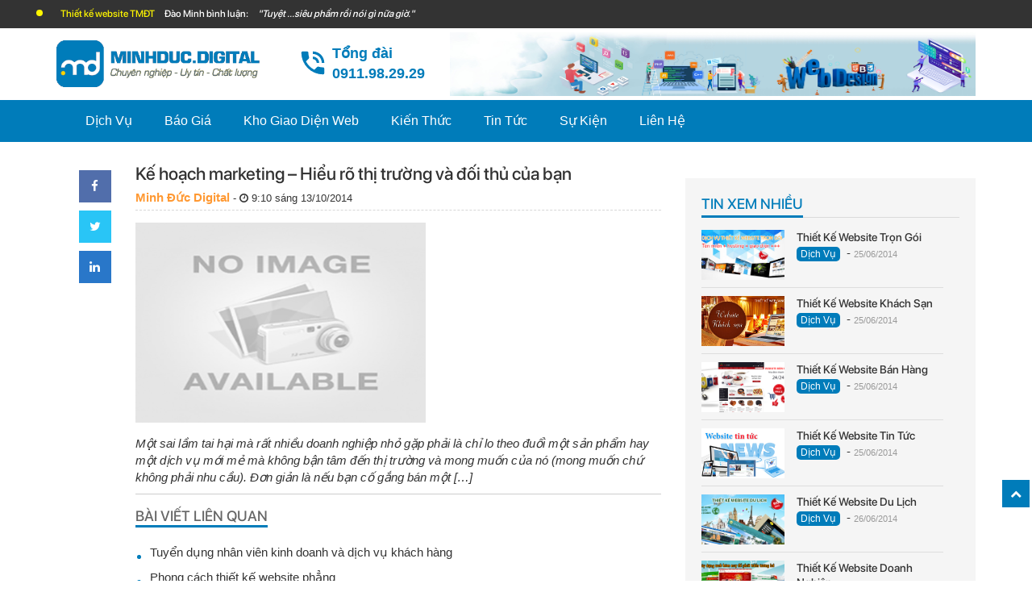

--- FILE ---
content_type: text/html; charset=UTF-8
request_url: https://ept.vn/ke-hoach-marketing-hieu-ro-thi-truong-va-doi-thu-cua-ban/
body_size: 12253
content:

<!DOCTYPE html>
<html lang="vi">

<head>
	<meta name="google-site-verification" content="fc1LRsJDfs7BnL0Nb_xVY9B6PTN2WB9AgZv1ntHO-Rk" />
	<meta name="facebook-domain-verification" content="iwqrlq90gr7tb21e1hx4mzee9wi0e3" />
	<meta charset="UTF-8" />
	<meta name="viewport" content="width=device-width, initial-scale=1, maximum-scale=1, user-scalable=0" />
	<title>
		Kế hoạch marketing - Hiểu rõ thị trường và đối thủ của bạn	</title>
	<meta name="robots" content="noodp,index,follow" />
	<meta name='revisit-after' content='1 days' />
	<link rel="shortcut icon" href="https://ept.vn/wp-content/uploads/2022/09/favicon.png">
	<link rel="profile" href="" />
	<link rel="pingback" href="" />
			<!--[if lt IE 9]>
	<script src="https://ept.vn/wp-content/themes/default/js/html5.js" type="text/javascript"></script>
	<![endif]-->
	<meta name='robots' content='index, follow, max-image-preview:large, max-snippet:-1, max-video-preview:-1' />
	<style>img:is([sizes="auto" i], [sizes^="auto," i]) { contain-intrinsic-size: 3000px 1500px }</style>
	
	<!-- This site is optimized with the Yoast SEO plugin v24.6 - https://yoast.com/wordpress/plugins/seo/ -->
	<link rel="canonical" href="https://ept.vn/ke-hoach-marketing-hieu-ro-thi-truong-va-doi-thu-cua-ban/" />
	<meta property="og:locale" content="vi_VN" />
	<meta property="og:type" content="article" />
	<meta property="og:title" content="Kế hoạch marketing - Hiểu rõ thị trường và đối thủ của bạn" />
	<meta property="og:description" content="Một sai lầm tai hại mà rất nhiều doanh nghiệp nhỏ gặp phải là chỉ lo theo đuổi một sản phẩm hay một dịch vụ mới mẻ mà không bận tâm đến thị trường và mong muốn của nó (mong muốn chứ không phải nhu cầu). Đơn giản là nếu bạn cố gắng bán một [&hellip;]" />
	<meta property="og:url" content="https://ept.vn/ke-hoach-marketing-hieu-ro-thi-truong-va-doi-thu-cua-ban/" />
	<meta property="og:site_name" content="Công Ty Thiết Kế Website Trọn Gói Giá Rẻ" />
	<meta property="article:published_time" content="2014-10-13T02:10:09+00:00" />
	<meta name="author" content="Minh Đức Digital" />
	<meta name="twitter:label1" content="Được viết bởi" />
	<meta name="twitter:data1" content="Minh Đức Digital" />
	<meta name="twitter:label2" content="Ước tính thời gian đọc" />
	<meta name="twitter:data2" content="2 phút" />
	<script type="application/ld+json" class="yoast-schema-graph">{"@context":"https://schema.org","@graph":[{"@type":"WebPage","@id":"https://ept.vn/ke-hoach-marketing-hieu-ro-thi-truong-va-doi-thu-cua-ban/","url":"https://ept.vn/ke-hoach-marketing-hieu-ro-thi-truong-va-doi-thu-cua-ban/","name":"Kế hoạch marketing - Hiểu rõ thị trường và đối thủ của bạn","isPartOf":{"@id":"https://ept.vn/#website"},"datePublished":"2014-10-13T02:10:09+00:00","author":{"@id":"https://ept.vn/#/schema/person/ac3b756aec3bdd80caf7f5a1dea3f716"},"breadcrumb":{"@id":"https://ept.vn/ke-hoach-marketing-hieu-ro-thi-truong-va-doi-thu-cua-ban/#breadcrumb"},"inLanguage":"vi","potentialAction":[{"@type":"ReadAction","target":["https://ept.vn/ke-hoach-marketing-hieu-ro-thi-truong-va-doi-thu-cua-ban/"]}]},{"@type":"BreadcrumbList","@id":"https://ept.vn/ke-hoach-marketing-hieu-ro-thi-truong-va-doi-thu-cua-ban/#breadcrumb","itemListElement":[{"@type":"ListItem","position":1,"name":"Home","item":"https://ept.vn/"},{"@type":"ListItem","position":2,"name":"Kế hoạch marketing &#8211; Hiểu rõ thị trường và đối thủ của bạn"}]},{"@type":"WebSite","@id":"https://ept.vn/#website","url":"https://ept.vn/","name":"Công Ty Thiết Kế Website Trọn Gói Giá Rẻ","description":"","potentialAction":[{"@type":"SearchAction","target":{"@type":"EntryPoint","urlTemplate":"https://ept.vn/?s={search_term_string}"},"query-input":{"@type":"PropertyValueSpecification","valueRequired":true,"valueName":"search_term_string"}}],"inLanguage":"vi"},{"@type":"Person","@id":"https://ept.vn/#/schema/person/ac3b756aec3bdd80caf7f5a1dea3f716","name":"Minh Đức Digital","image":{"@type":"ImageObject","inLanguage":"vi","@id":"https://ept.vn/#/schema/person/image/","url":"https://secure.gravatar.com/avatar/8f736f5de15997c9f6c6f036ec816e3d?s=96&d=mm&r=g","contentUrl":"https://secure.gravatar.com/avatar/8f736f5de15997c9f6c6f036ec816e3d?s=96&d=mm&r=g","caption":"Minh Đức Digital"},"url":"https://ept.vn/author/quyenvdo/"}]}</script>
	<!-- / Yoast SEO plugin. -->


<link rel='dns-prefetch' href='//s3-us-west-2.amazonaws.com' />
<link rel="alternate" type="application/rss+xml" title="Công Ty Thiết Kế Website Trọn Gói Giá Rẻ &raquo; Kế hoạch marketing &#8211; Hiểu rõ thị trường và đối thủ của bạn Dòng bình luận" href="https://ept.vn/ke-hoach-marketing-hieu-ro-thi-truong-va-doi-thu-cua-ban/feed/" />
<link rel='stylesheet' id='wp-block-library-css' href='https://ept.vn/wp-includes/css/dist/block-library/style.min.css?ver=6.7.4' type='text/css' media='all' />
<style id='classic-theme-styles-inline-css' type='text/css'>
/*! This file is auto-generated */
.wp-block-button__link{color:#fff;background-color:#32373c;border-radius:9999px;box-shadow:none;text-decoration:none;padding:calc(.667em + 2px) calc(1.333em + 2px);font-size:1.125em}.wp-block-file__button{background:#32373c;color:#fff;text-decoration:none}
</style>
<style id='global-styles-inline-css' type='text/css'>
:root{--wp--preset--aspect-ratio--square: 1;--wp--preset--aspect-ratio--4-3: 4/3;--wp--preset--aspect-ratio--3-4: 3/4;--wp--preset--aspect-ratio--3-2: 3/2;--wp--preset--aspect-ratio--2-3: 2/3;--wp--preset--aspect-ratio--16-9: 16/9;--wp--preset--aspect-ratio--9-16: 9/16;--wp--preset--color--black: #000000;--wp--preset--color--cyan-bluish-gray: #abb8c3;--wp--preset--color--white: #ffffff;--wp--preset--color--pale-pink: #f78da7;--wp--preset--color--vivid-red: #cf2e2e;--wp--preset--color--luminous-vivid-orange: #ff6900;--wp--preset--color--luminous-vivid-amber: #fcb900;--wp--preset--color--light-green-cyan: #7bdcb5;--wp--preset--color--vivid-green-cyan: #00d084;--wp--preset--color--pale-cyan-blue: #8ed1fc;--wp--preset--color--vivid-cyan-blue: #0693e3;--wp--preset--color--vivid-purple: #9b51e0;--wp--preset--gradient--vivid-cyan-blue-to-vivid-purple: linear-gradient(135deg,rgba(6,147,227,1) 0%,rgb(155,81,224) 100%);--wp--preset--gradient--light-green-cyan-to-vivid-green-cyan: linear-gradient(135deg,rgb(122,220,180) 0%,rgb(0,208,130) 100%);--wp--preset--gradient--luminous-vivid-amber-to-luminous-vivid-orange: linear-gradient(135deg,rgba(252,185,0,1) 0%,rgba(255,105,0,1) 100%);--wp--preset--gradient--luminous-vivid-orange-to-vivid-red: linear-gradient(135deg,rgba(255,105,0,1) 0%,rgb(207,46,46) 100%);--wp--preset--gradient--very-light-gray-to-cyan-bluish-gray: linear-gradient(135deg,rgb(238,238,238) 0%,rgb(169,184,195) 100%);--wp--preset--gradient--cool-to-warm-spectrum: linear-gradient(135deg,rgb(74,234,220) 0%,rgb(151,120,209) 20%,rgb(207,42,186) 40%,rgb(238,44,130) 60%,rgb(251,105,98) 80%,rgb(254,248,76) 100%);--wp--preset--gradient--blush-light-purple: linear-gradient(135deg,rgb(255,206,236) 0%,rgb(152,150,240) 100%);--wp--preset--gradient--blush-bordeaux: linear-gradient(135deg,rgb(254,205,165) 0%,rgb(254,45,45) 50%,rgb(107,0,62) 100%);--wp--preset--gradient--luminous-dusk: linear-gradient(135deg,rgb(255,203,112) 0%,rgb(199,81,192) 50%,rgb(65,88,208) 100%);--wp--preset--gradient--pale-ocean: linear-gradient(135deg,rgb(255,245,203) 0%,rgb(182,227,212) 50%,rgb(51,167,181) 100%);--wp--preset--gradient--electric-grass: linear-gradient(135deg,rgb(202,248,128) 0%,rgb(113,206,126) 100%);--wp--preset--gradient--midnight: linear-gradient(135deg,rgb(2,3,129) 0%,rgb(40,116,252) 100%);--wp--preset--font-size--small: 13px;--wp--preset--font-size--medium: 20px;--wp--preset--font-size--large: 36px;--wp--preset--font-size--x-large: 42px;--wp--preset--spacing--20: 0.44rem;--wp--preset--spacing--30: 0.67rem;--wp--preset--spacing--40: 1rem;--wp--preset--spacing--50: 1.5rem;--wp--preset--spacing--60: 2.25rem;--wp--preset--spacing--70: 3.38rem;--wp--preset--spacing--80: 5.06rem;--wp--preset--shadow--natural: 6px 6px 9px rgba(0, 0, 0, 0.2);--wp--preset--shadow--deep: 12px 12px 50px rgba(0, 0, 0, 0.4);--wp--preset--shadow--sharp: 6px 6px 0px rgba(0, 0, 0, 0.2);--wp--preset--shadow--outlined: 6px 6px 0px -3px rgba(255, 255, 255, 1), 6px 6px rgba(0, 0, 0, 1);--wp--preset--shadow--crisp: 6px 6px 0px rgba(0, 0, 0, 1);}:where(.is-layout-flex){gap: 0.5em;}:where(.is-layout-grid){gap: 0.5em;}body .is-layout-flex{display: flex;}.is-layout-flex{flex-wrap: wrap;align-items: center;}.is-layout-flex > :is(*, div){margin: 0;}body .is-layout-grid{display: grid;}.is-layout-grid > :is(*, div){margin: 0;}:where(.wp-block-columns.is-layout-flex){gap: 2em;}:where(.wp-block-columns.is-layout-grid){gap: 2em;}:where(.wp-block-post-template.is-layout-flex){gap: 1.25em;}:where(.wp-block-post-template.is-layout-grid){gap: 1.25em;}.has-black-color{color: var(--wp--preset--color--black) !important;}.has-cyan-bluish-gray-color{color: var(--wp--preset--color--cyan-bluish-gray) !important;}.has-white-color{color: var(--wp--preset--color--white) !important;}.has-pale-pink-color{color: var(--wp--preset--color--pale-pink) !important;}.has-vivid-red-color{color: var(--wp--preset--color--vivid-red) !important;}.has-luminous-vivid-orange-color{color: var(--wp--preset--color--luminous-vivid-orange) !important;}.has-luminous-vivid-amber-color{color: var(--wp--preset--color--luminous-vivid-amber) !important;}.has-light-green-cyan-color{color: var(--wp--preset--color--light-green-cyan) !important;}.has-vivid-green-cyan-color{color: var(--wp--preset--color--vivid-green-cyan) !important;}.has-pale-cyan-blue-color{color: var(--wp--preset--color--pale-cyan-blue) !important;}.has-vivid-cyan-blue-color{color: var(--wp--preset--color--vivid-cyan-blue) !important;}.has-vivid-purple-color{color: var(--wp--preset--color--vivid-purple) !important;}.has-black-background-color{background-color: var(--wp--preset--color--black) !important;}.has-cyan-bluish-gray-background-color{background-color: var(--wp--preset--color--cyan-bluish-gray) !important;}.has-white-background-color{background-color: var(--wp--preset--color--white) !important;}.has-pale-pink-background-color{background-color: var(--wp--preset--color--pale-pink) !important;}.has-vivid-red-background-color{background-color: var(--wp--preset--color--vivid-red) !important;}.has-luminous-vivid-orange-background-color{background-color: var(--wp--preset--color--luminous-vivid-orange) !important;}.has-luminous-vivid-amber-background-color{background-color: var(--wp--preset--color--luminous-vivid-amber) !important;}.has-light-green-cyan-background-color{background-color: var(--wp--preset--color--light-green-cyan) !important;}.has-vivid-green-cyan-background-color{background-color: var(--wp--preset--color--vivid-green-cyan) !important;}.has-pale-cyan-blue-background-color{background-color: var(--wp--preset--color--pale-cyan-blue) !important;}.has-vivid-cyan-blue-background-color{background-color: var(--wp--preset--color--vivid-cyan-blue) !important;}.has-vivid-purple-background-color{background-color: var(--wp--preset--color--vivid-purple) !important;}.has-black-border-color{border-color: var(--wp--preset--color--black) !important;}.has-cyan-bluish-gray-border-color{border-color: var(--wp--preset--color--cyan-bluish-gray) !important;}.has-white-border-color{border-color: var(--wp--preset--color--white) !important;}.has-pale-pink-border-color{border-color: var(--wp--preset--color--pale-pink) !important;}.has-vivid-red-border-color{border-color: var(--wp--preset--color--vivid-red) !important;}.has-luminous-vivid-orange-border-color{border-color: var(--wp--preset--color--luminous-vivid-orange) !important;}.has-luminous-vivid-amber-border-color{border-color: var(--wp--preset--color--luminous-vivid-amber) !important;}.has-light-green-cyan-border-color{border-color: var(--wp--preset--color--light-green-cyan) !important;}.has-vivid-green-cyan-border-color{border-color: var(--wp--preset--color--vivid-green-cyan) !important;}.has-pale-cyan-blue-border-color{border-color: var(--wp--preset--color--pale-cyan-blue) !important;}.has-vivid-cyan-blue-border-color{border-color: var(--wp--preset--color--vivid-cyan-blue) !important;}.has-vivid-purple-border-color{border-color: var(--wp--preset--color--vivid-purple) !important;}.has-vivid-cyan-blue-to-vivid-purple-gradient-background{background: var(--wp--preset--gradient--vivid-cyan-blue-to-vivid-purple) !important;}.has-light-green-cyan-to-vivid-green-cyan-gradient-background{background: var(--wp--preset--gradient--light-green-cyan-to-vivid-green-cyan) !important;}.has-luminous-vivid-amber-to-luminous-vivid-orange-gradient-background{background: var(--wp--preset--gradient--luminous-vivid-amber-to-luminous-vivid-orange) !important;}.has-luminous-vivid-orange-to-vivid-red-gradient-background{background: var(--wp--preset--gradient--luminous-vivid-orange-to-vivid-red) !important;}.has-very-light-gray-to-cyan-bluish-gray-gradient-background{background: var(--wp--preset--gradient--very-light-gray-to-cyan-bluish-gray) !important;}.has-cool-to-warm-spectrum-gradient-background{background: var(--wp--preset--gradient--cool-to-warm-spectrum) !important;}.has-blush-light-purple-gradient-background{background: var(--wp--preset--gradient--blush-light-purple) !important;}.has-blush-bordeaux-gradient-background{background: var(--wp--preset--gradient--blush-bordeaux) !important;}.has-luminous-dusk-gradient-background{background: var(--wp--preset--gradient--luminous-dusk) !important;}.has-pale-ocean-gradient-background{background: var(--wp--preset--gradient--pale-ocean) !important;}.has-electric-grass-gradient-background{background: var(--wp--preset--gradient--electric-grass) !important;}.has-midnight-gradient-background{background: var(--wp--preset--gradient--midnight) !important;}.has-small-font-size{font-size: var(--wp--preset--font-size--small) !important;}.has-medium-font-size{font-size: var(--wp--preset--font-size--medium) !important;}.has-large-font-size{font-size: var(--wp--preset--font-size--large) !important;}.has-x-large-font-size{font-size: var(--wp--preset--font-size--x-large) !important;}
:where(.wp-block-post-template.is-layout-flex){gap: 1.25em;}:where(.wp-block-post-template.is-layout-grid){gap: 1.25em;}
:where(.wp-block-columns.is-layout-flex){gap: 2em;}:where(.wp-block-columns.is-layout-grid){gap: 2em;}
:root :where(.wp-block-pullquote){font-size: 1.5em;line-height: 1.6;}
</style>
<link rel='stylesheet' id='contact-form-7-css' href='https://ept.vn/wp-content/plugins/contact-form-7/includes/css/styles.css?ver=6.0.5' type='text/css' media='all' />
<link rel='stylesheet' id='rs-plugin-settings-css' href='https://ept.vn/wp-content/plugins/revslider/rs-plugin/css/settings.css?ver=4.6.92' type='text/css' media='all' />
<style id='rs-plugin-settings-inline-css' type='text/css'>
.tp-caption a{color:#ff7302;text-shadow:none;-webkit-transition:all 0.2s ease-out;-moz-transition:all 0.2s ease-out;-o-transition:all 0.2s ease-out;-ms-transition:all 0.2s ease-out}.tp-caption a:hover{color:#ffa902}
</style>
<link rel='stylesheet' id='ion.rangeSlider-css' href='https://ept.vn/wp-content/plugins/nk-loan-calculate-tool/assets/css/ion.rangeSlider.min.css?ver=1.0.2' type='text/css' media='all' />
<link rel='stylesheet' id='nkclt-css' href='https://ept.vn/wp-content/plugins/nk-loan-calculate-tool/assets/css/frontend.css?ver=1.0.2' type='text/css' media='all' />
<link rel='stylesheet' id='fl-bootstrap-css-css' href='https://ept.vn/wp-content/themes/default/css/bootstrap.min.css?ver=6.7.4' type='text/css' media='all' />
<link rel='stylesheet' id='fl-fancybox-css-css' href='https://ept.vn/wp-content/themes/default/css/jquery.fancybox.css?ver=6.7.4' type='text/css' media='all' />
<link rel='stylesheet' id='fl-fontawesome-css' href='https://ept.vn/wp-content/themes/default/css/font-awesome.min.css?ver=6.7.4' type='text/css' media='all' />
<link rel='stylesheet' id='fl-style-css' href='https://ept.vn/wp-content/themes/default/style.css?ver=all' type='text/css' media='all' />
<link rel='stylesheet' id='fl-screen-css' href='https://ept.vn/wp-content/themes/default/css/primary.css?ver=6.7.4' type='text/css' media='all' />
<link rel='stylesheet' id='fl-animate-css' href='https://s3-us-west-2.amazonaws.com/s.cdpn.io/123941/animate.min.css?ver=6.7.4' type='text/css' media='all' />
<script type="text/javascript" src="https://ept.vn/wp-includes/js/jquery/jquery.min.js?ver=3.7.1" id="jquery-core-js"></script>
<script type="text/javascript" src="https://ept.vn/wp-includes/js/jquery/jquery-migrate.min.js?ver=3.4.1" id="jquery-migrate-js"></script>
<script type="text/javascript" src="https://ept.vn/wp-content/plugins/revslider/rs-plugin/js/jquery.themepunch.tools.min.js?ver=4.6.92" id="tp-tools-js"></script>
<script type="text/javascript" src="https://ept.vn/wp-content/plugins/revslider/rs-plugin/js/jquery.themepunch.revolution.min.js?ver=4.6.92" id="revmin-js"></script>
		<script type="text/javascript">
			jQuery(document).ready(function() {
				// CUSTOM AJAX CONTENT LOADING FUNCTION
				var ajaxRevslider = function(obj) {
				
					// obj.type : Post Type
					// obj.id : ID of Content to Load
					// obj.aspectratio : The Aspect Ratio of the Container / Media
					// obj.selector : The Container Selector where the Content of Ajax will be injected. It is done via the Essential Grid on Return of Content
					
					var content = "";

					data = {};
					
					data.action = 'revslider_ajax_call_front';
					data.client_action = 'get_slider_html';
					data.token = '2f0b1db816';
					data.type = obj.type;
					data.id = obj.id;
					data.aspectratio = obj.aspectratio;
					
					// SYNC AJAX REQUEST
					jQuery.ajax({
						type:"post",
						url:"https://ept.vn/wp-admin/admin-ajax.php",
						dataType: 'json',
						data:data,
						async:false,
						success: function(ret, textStatus, XMLHttpRequest) {
							if(ret.success == true)
								content = ret.data;								
						},
						error: function(e) {
							console.log(e);
						}
					});
					
					 // FIRST RETURN THE CONTENT WHEN IT IS LOADED !!
					 return content;						 
				};
				
				// CUSTOM AJAX FUNCTION TO REMOVE THE SLIDER
				var ajaxRemoveRevslider = function(obj) {
					return jQuery(obj.selector+" .rev_slider").revkill();
				};

				// EXTEND THE AJAX CONTENT LOADING TYPES WITH TYPE AND FUNCTION
				var extendessential = setInterval(function() {
					if (jQuery.fn.tpessential != undefined) {
						clearInterval(extendessential);
						if(typeof(jQuery.fn.tpessential.defaults) !== 'undefined') {
							jQuery.fn.tpessential.defaults.ajaxTypes.push({type:"revslider",func:ajaxRevslider,killfunc:ajaxRemoveRevslider,openAnimationSpeed:0.3});   
							// type:  Name of the Post to load via Ajax into the Essential Grid Ajax Container
							// func: the Function Name which is Called once the Item with the Post Type has been clicked
							// killfunc: function to kill in case the Ajax Window going to be removed (before Remove function !
							// openAnimationSpeed: how quick the Ajax Content window should be animated (default is 0.3)
						}
					}
				},30);
			});
		</script>
		<!-- Analytics by WP Statistics - https://wp-statistics.com -->
<style type="text/css">.recentcomments a{display:inline !important;padding:0 !important;margin:0 !important;}</style>	<script>
		var ajaxurl = 'https://ept.vn/wp-admin/admin-ajax.php';
	</script>


</head>

<body data-rsssl=1 class="post-template-default single single-post postid-1960 single-format-standard">
	<script>
		window.fbAsyncInit = function() {
			FB.init({
				appId: '727445741175240',
				xfbml: true,
				version: 'v8.0'
			});
			FB.AppEvents.logPageView();
		};

		(function(d, s, id) {
			var js, fjs = d.getElementsByTagName(s)[0];
			if (d.getElementById(id)) {
				return;
			}
			js = d.createElement(s);
			js.id = id;
			js.src = "https://connect.facebook.net/en_US/sdk.js";
			fjs.parentNode.insertBefore(js, fjs);
		}(document, 'script', 'facebook-jssdk'));
	</script>
			<div class="head_top">
			<div class="container">
				<div class="row">
					<div class="col-md-6">
						<div class="col toplink">
							<div class="col top-info-phone">
								<h3 class="headline">
									<svg xmlns="http://www.w3.org/2000/svg" width="100%" height="100%" preserveAspectRatio="none" viewBox="0 0 29.77 29.77" class="" fill="rgba(255, 130, 1, 1.0)">
										<circle cx="14.89" cy="14.89" r="14.89"></circle>
									</svg>
									<div class="headline-content" id="headline-content" style="opacity: 1;"><span class="headline-pro">Thiết kế website TMĐT</span> <span class="headline-user">Đào Minh bình luận:</span> <span class="headline-cmt">"Tuyệt ...siêu phẩm rồi nói gì nữa giờ."</span></div>
								</h3>
							</div>
						</div>
					</div>
				</div>
			</div>
		</div>
		<header id="header">
			<div class="navigation-wrap start-header start-style">
				<div class="header-nav">
					<div class="container">
						<div class="row">
							<div class="col-md-3 col-lg-3">
								<div class="logo_top">
									<a class="" href="https://ept.vn" rel="nofollow">
										<img class="td-retina-data" title="" srcset="https://ept.vn/wp-content/uploads/2022/09/logo_dark.png">
									</a>
								</div>

							</div>
							<div class="col-md-2 col-lg-2">
								<div class="float-right cart x-hover" id="head-hotline-box">
									<a href="tel:0986.448.555">
										<div class="cart-link" id="hd-cart-link">
											<span class="icon-item-top">
												<svg xmlns="http://www.w3.org/2000/svg" width="100%" height="100%" preserveAspectRatio="none" viewBox="0 0 24 24" class="" fill="rgba(255, 255, 255, 1)">
													<path d="M15,12H17A5,5 0 0,0 12,7V9A3,3 0 0,1 15,12M19,12H21C21,7 16.97,3 12,3V5C15.86,5 19,8.13 19,12M20,15.5C18.75,15.5 17.55,15.3 16.43,14.93C16.08,14.82 15.69,14.9 15.41,15.18L13.21,17.38C10.38,15.94 8.06,13.62 6.62,10.79L8.82,8.59C9.1,8.31 9.18,7.92 9.07,7.57C8.7,6.45 8.5,5.25 8.5,4A1,1 0 0,0 7.5,3H4A1,1 0 0,0 3,4A17,17 0 0,0 20,21A1,1 0 0,0 21,20V16.5A1,1 0 0,0 20,15.5Z"></path>
												</svg>
											</span>
											<div class="cart-link-pad">
												<div class="cart-title" style="color: #007cba; font-size: 18px;">Tổng đài<br>0911.98.29.29</div>
											</div>
										</div>
									</a>
								</div>
							</div>
							<div class="col-md-7 col-lg-7">
								<div class="has-tag">
									<img class="td-retina-data" title="" src="https://ept.vn/wp-content/uploads/2022/09/minhduc_head.png">
								</div>
							</div>
						</div>
					</div>
				</div>
				<div class="header-nav-menu">
					<div class="container">
						<nav class="navbar navbar-expand-md">
							<div class="collapse navbar-collapse"><ul id="menu-primary" class="navbar-nav"><li id="menu-item-154" class="menu-item menu-item-type-taxonomy menu-item-object-category menu-item-has-children menu-item-154 dropdown"><a title="Dịch Vụ" href="https://ept.vn/dich-vu/" data-toggle="dropdown" class="dropdown-toggle" aria-haspopup="true">Dịch Vụ <span class="fa fa-angle-down"></span></a>
<ul role="menu" class=" dropdown-menu">
	<li id="menu-item-356" class="menu-item menu-item-type-custom menu-item-object-custom menu-item-356"><a title="Thiết kế website trọn gói" href="https://ept.vn/thiet-ke-website-tron-goi/">Thiết kế website trọn gói</a></li>
	<li id="menu-item-357" class="menu-item menu-item-type-custom menu-item-object-custom menu-item-357"><a title="Thiết Kế Website Tin Tức" href="https://ept.vn/thiet-ke-website-tin-tuc/">Thiết Kế Website Tin Tức</a></li>
	<li id="menu-item-358" class="menu-item menu-item-type-custom menu-item-object-custom menu-item-358"><a title="Thiết Kế Website Khách Sạn" href="https://ept.vn/thiet-ke-website-khach-san/">Thiết Kế Website Khách Sạn</a></li>
	<li id="menu-item-359" class="menu-item menu-item-type-custom menu-item-object-custom menu-item-359"><a title="Thiết kế Website Giáo Dục" href="https://ept.vn/thiet-ke-website-giao-duc/">Thiết kế Website Giáo Dục</a></li>
	<li id="menu-item-360" class="menu-item menu-item-type-custom menu-item-object-custom menu-item-360"><a title="Thiết Kế Website Doanh Nghiệp" href="https://ept.vn/thiet-ke-website-doanh-nghiep/">Thiết Kế Website Doanh Nghiệp</a></li>
	<li id="menu-item-361" class="menu-item menu-item-type-custom menu-item-object-custom menu-item-361"><a title="Thiết Kế Website Bán Hàng" href="https://ept.vn/thiet-ke-website-ban-hang/">Thiết Kế Website Bán Hàng</a></li>
	<li id="menu-item-362" class="menu-item menu-item-type-custom menu-item-object-custom menu-item-362"><a title="Thiết kế website bất động sản" href="https://ept.vn/thiet-ke-website-bat-dong-san/">Thiết kế website bất động sản</a></li>
	<li id="menu-item-363" class="menu-item menu-item-type-custom menu-item-object-custom menu-item-363"><a title="Thiết kế website du lịch" href="https://ept.vn/thiet-ke-website-du-lich/">Thiết kế website du lịch</a></li>
	<li id="menu-item-7472" class="menu-item menu-item-type-post_type menu-item-object-page menu-item-7472"><a title="Website BĐS" href="https://ept.vn/website-bds/">Website BĐS</a></li>
</ul>
</li>
<li id="menu-item-1107" class="menu-item menu-item-type-post_type menu-item-object-page menu-item-1107"><a title="Báo Giá" rel="nofollow" href="https://ept.vn/bao-gia/">Báo Giá</a></li>
<li id="menu-item-41" class="menu-item menu-item-type-post_type menu-item-object-page menu-item-41"><a title="Kho Giao Diện Web" rel="nofollow" href="https://ept.vn/kho-giao-dien-web/">Kho Giao Diện Web</a></li>
<li id="menu-item-155" class="menu-item menu-item-type-taxonomy menu-item-object-category menu-item-has-children menu-item-155 dropdown"><a title="Kiến Thức" href="https://ept.vn/kien-thuc/" data-toggle="dropdown" class="dropdown-toggle" aria-haspopup="true">Kiến Thức <span class="fa fa-angle-down"></span></a>
<ul role="menu" class=" dropdown-menu">
	<li id="menu-item-176" class="menu-item menu-item-type-taxonomy menu-item-object-category menu-item-176"><a title="Kiến Thức Website" href="https://ept.vn/kien-thuc-website/">Kiến Thức Website</a></li>
	<li id="menu-item-177" class="menu-item menu-item-type-taxonomy menu-item-object-category menu-item-177"><a title="Thủ Thuật Máy Tính" href="https://ept.vn/thu-thuat-may-tinh/">Thủ Thuật Máy Tính</a></li>
	<li id="menu-item-178" class="menu-item menu-item-type-taxonomy menu-item-object-category menu-item-178"><a title="Thủ Thuật SEO" href="https://ept.vn/thu-thuat-seo/">Thủ Thuật SEO</a></li>
	<li id="menu-item-179" class="menu-item menu-item-type-taxonomy menu-item-object-category menu-item-179"><a title="Thủ Thuật Wordpress" href="https://ept.vn/thu-thuat-wordpress/">Thủ Thuật WordPress</a></li>
</ul>
</li>
<li id="menu-item-242" class="menu-item menu-item-type-taxonomy menu-item-object-category menu-item-has-children menu-item-242 dropdown"><a title="Tin Tức" rel="nofollow" href="https://ept.vn/tin-tuc/" data-toggle="dropdown" class="dropdown-toggle" aria-haspopup="true">Tin Tức <span class="fa fa-angle-down"></span></a>
<ul role="menu" class=" dropdown-menu">
	<li id="menu-item-246" class="menu-item menu-item-type-taxonomy menu-item-object-category menu-item-246"><a title="Tin Tức - Sự Kiện" rel="nofollow" href="https://ept.vn/tin-tuc-su-kien/">Tin Tức &#8211; Sự Kiện</a></li>
	<li id="menu-item-243" class="menu-item menu-item-type-taxonomy menu-item-object-category menu-item-243"><a title="Công Nghệ" rel="nofollow" href="https://ept.vn/cong-nghe/">Công Nghệ</a></li>
	<li id="menu-item-245" class="menu-item menu-item-type-taxonomy menu-item-object-category menu-item-245"><a title="Khuyến Mại" rel="nofollow" href="https://ept.vn/khuyen-mai/">Khuyến Mại</a></li>
	<li id="menu-item-2463" class="menu-item menu-item-type-taxonomy menu-item-object-category menu-item-2463"><a title="Tuyển Dụng" rel="nofollow" href="https://ept.vn/tuyen-dung-tin-tuc/">Tuyển Dụng</a></li>
</ul>
</li>
<li id="menu-item-1661" class="menu-item menu-item-type-taxonomy menu-item-object-category menu-item-1661"><a title="Sự Kiện" rel="nofollow" href="https://ept.vn/thong-bao-su-kien/">Sự Kiện</a></li>
<li id="menu-item-30" class="menu-item menu-item-type-post_type menu-item-object-page menu-item-30"><a title="Liên Hệ" rel="nofollow" href="https://ept.vn/lien-he/">Liên Hệ</a></li>
</ul></div>
						</nav>
					</div>
				</div>
			</div>
		</header>
		<div id="main_body"><div class="single_entry">
    <div class="container">
        <div class="row">
            <div class="col-md-1">
                <div class="button-share">
                    <ul>
                        <li>
                            <a target="_blank" href="https://www.facebook.com/sharer.php?u=https://ept.vn/ke-hoach-marketing-hieu-ro-thi-truong-va-doi-thu-cua-ban/" rel="nofollow">
                                <i class="fa fa-facebook"></i>
                            </a>
                        </li>
                        <li>
                            <a target="_blank" href="https://twitter.com/intent/tweet?text=T%C3%A2m+s%E1%BB%B1+c%C3%B9ng+H%E1%BA%A1t+Ti%C3%AAu+-+n%C3%A0ng+ph%C3%B3ng+vi%C3%AAn+%22ph%E1%BB%8Fng+v%E1%BA%A5n+v%C3%AC+%C4%91am+m%C3%AA%22+c%C3%B3+t%C3%A0i+l%E1%BA%BB+make-up+si%C3%AAu+xinh&amp;url=https://ept.vn/ke-hoach-marketing-hieu-ro-thi-truong-va-doi-thu-cua-ban/&amp;via=Kế hoạch marketing &#8211; Hiểu rõ thị trường và đối thủ của bạn" rel="nofollow">
                                <i class="fa fa-twitter"></i>
                            </a>
                        </li>
                        <li>
                            <a target="_blank" href="https://www.linkedin.com/shareArticle?mini=true&amp;url=https://ept.vn/ke-hoach-marketing-hieu-ro-thi-truong-va-doi-thu-cua-ban/&amp;title=Kế hoạch marketing &#8211; Hiểu rõ thị trường và đối thủ của bạn" rel="nofollow">
                                <i class="fa fa-linkedin"></i>
                            </a>
                        </li>
                    </ul>
                </div>
            </div>
            <div class="col-md-7 content_col">

                                        <h2 class="single-title"><span>Kế hoạch marketing &#8211; Hiểu rõ thị trường và đối thủ của bạn</span></h2>
                        <div class="meta">
                            <span class="author">Minh Đức Digital </span>
                            <span class="cm-time" title="13/10/2014"> - <i class="fa fa-clock-o"></i> 9:10 sáng 13/10/2014</span>
                        </div>
                        <div class="post_thumb">
                            <img class="img-responsive" src="https://ept.vn/wp-content/themes/default/images/default.jpg">                        </div>
                        <div class="news-sapo">
                            <p>Một sai lầm tai hại mà rất nhiều doanh nghiệp nhỏ gặp phải là chỉ lo theo đuổi một sản phẩm hay một dịch vụ mới mẻ mà không bận tâm đến thị trường và mong muốn của nó (mong muốn chứ không phải nhu cầu). Đơn giản là nếu bạn cố gắng bán một [&hellip;]</p>
                        </div>
                        <div class="related-new">
                            <div class="new-title">
                                <h3>
                                    <span>Bài viết liên quan</span>
                                </h3>
                            </div>
                            <div class="load-post">
                                                                <ul>
                                                                                <li>
                                                <a href="https://ept.vn/tuyen-dung-nhan-vien-kinh-doanh-va-dich-vu-khach-hang/">Tuyển dụng nhân viên kinh doanh và dịch vụ khách hàng</a>
                                            </li>
                                                                                <li>
                                                <a href="https://ept.vn/phong-cach-thiet-ke-website-phang/">Phong cách thiết kế website phẳng</a>
                                            </li>
                                                                                <li>
                                                <a href="https://ept.vn/email-marketing-la-gi/">Email marketing là gì</a>
                                            </li>
                                                                                <li>
                                                <a href="https://ept.vn/10-ly-ban-nen-su-dung-wordpress/">10 lý do bạn nên sử dụng WordPress</a>
                                            </li>
                                                                    </ul>
                                                            </div>
                        </div>
                        <div class="entry_content">
                            Một sai lầm tai hại mà rất nhiều doanh nghiệp nhỏ gặp phải là chỉ lo theo đuổi một sản phẩm hay một dịch vụ mới mẻ mà không bận tâm đến thị trường và mong muốn của nó (mong muốn chứ không phải nhu cầu). Đơn giản là nếu bạn cố gắng bán một thứ gì đó mà khách hàng không mong muốn, họ sẽ không chịu mua.

Một thị trường tiềm năng là khi khách hàng mong muốn một điều gì đó chưa được đáp ứng, mức độ càng cao thì cơ hội của bạn càng lớn. Thị trưởng béo bở cũng giống như một hồ nước có hàng nghìn con cá đang đói. Mọi điều bạn cần làm là mang đến một cái cần câu và mồi nhử mà thôi.

Để hiểu được thị trường bạn cần trả lời những câu hỏi sau:

&#8211; Đâu là phân khúc thị trường chưa được đáp ứng?
&#8211; Đâu là phân khúc thị trường đủ lớn để giúp đạt được lợi nhuận?
&#8211; Cần nắm giữ bao nhiêu thị phần để đạt được lợi nhuận?
&#8211; Thị trường đó có nhiều đối thủ cạnh tranh không?
&#8211; Đâu là điểm yếu của đối thủ cạnh tranh?
&#8211; Liệu thị trường này có giúp tôi phát huy ưu thế cạnh tranh của mình không?</p>                                                    </div>
                                                <div class="clearfix"></div>
                        <div class="fb-like" data-href="https://ept.vn/ke-hoach-marketing-hieu-ro-thi-truong-va-doi-thu-cua-ban/" data-width="" data-layout="button_count" data-action="like" data-size="small" data-share="true"></div>
                        <div class="tag">
                            <ul class="tag-list">
                                                            </ul>
                        </div>
                        <div class="related-new">
                            <div class="new-title">
                                <h3>
                                    <span>Bài viết liên quan</span>
                                </h3>
                            </div>
                            <div class="load-post">
                                                                <ul>
                                                                                                                                                                                                                                                                                                                                                                                                                                                                                                                                                                                                                                                                                                                <li>
                                                    <a href="https://ept.vn/seo-va-cac-tin-hieu-xa-hoi-se-ngay-cang-dan-ket-voi-nhau-hon/">SEO và các tín hiệu xã hội sẽ ngày càng đan kết với nhau hơn</a>
                                                </li>
                                                                                                                                                                            <li>
                                                    <a href="https://ept.vn/nhieu-doi-tuong-tham-gia-mang-xa-hoi/">Nhiều đối tượng tham gia mạng xã hội</a>
                                                </li>
                                                                                                                                                                            <li>
                                                    <a href="https://ept.vn/tao-su-trung-thanh-noi-cac-cong-su/">Tạo sự trung thành nơi các cộng sự</a>
                                                </li>
                                                                                                                                                                            <li>
                                                    <a href="https://ept.vn/nhung-cach-lam-marketing-hieu-qua/">Những cách làm Marketing hiệu quả</a>
                                                </li>
                                                                                                                                                                            <li>
                                                    <a href="https://ept.vn/lam-nao-de-chon-ten-mien-chuan-cho-doanh-nghiep/">Làm thế nào để chọn tên miền chuẩn cho doanh nghiệp</a>
                                                </li>
                                                                                                                </ul>
                                                            </div>
                        </div>
                                <div class="sao_block">
                    <div class="box-title">
                        <h2><a href="https://ept.vn/hot-news/">Tin tức nổi bật</a></h2>
                    </div>
                    <div class="nav-category">
                        <ul>
                                                    </ul>
                    </div>
                    <div class="entry_col">
                                                <div class="rows  posts">
                                                    </div>
                                            </div>
                </div>
            </div>
            <div class="col-md-4 sidebar_col">
                <div class="stick-widget">
                    <div class="new-post-update">
    <div class="box-title">
            <h3><a href="javascript:void(0)">Tin Xem nhiều</a></h3>
    </div>
            <div class="list-post">
                                <div class="post_sb_nomal">
            <div class="row st_line">
                <div class="col-md-5">
                    <div class="thumb">
                        <a href="https://ept.vn/thiet-ke-website-tron-goi/" title="Thiết Kế Website Trọn Gói"><img width="560" height="282" src="https://ept.vn/wp-content/uploads/2014/06/thietkewebtron-goi.png" class="img-responsive wp-post-image" alt="" decoding="async" loading="lazy" srcset="https://ept.vn/wp-content/uploads/2014/06/thietkewebtron-goi.png 624w, https://ept.vn/wp-content/uploads/2014/06/thietkewebtron-goi-300x150.png 300w" sizes="auto, (max-width: 560px) 100vw, 560px" /></a>
                                            </div>
                </div>
                <div class="col-md-7 pd0">
                    <div class="ht_info st2">
                        <a href="https://ept.vn/thiet-ke-website-tron-goi/"><h3 class="post_title">Thiết Kế Website Trọn Gói</h3></a>
                        <div class="post-meta">
                            <a rel="nofollow" class="post-category" href="https://ept.vn/dich-vu/">Dịch Vụ</a>
                            <span>&nbsp;-</span>
                            <span class="post-date"> 25/06/2014</span>
                        </div>
                    </div>
                </div>
            </div>
        </div>
                                        <div class="post_sb_nomal">
            <div class="row st_line">
                <div class="col-md-5">
                    <div class="thumb">
                        <a href="https://ept.vn/thiet-ke-website-khach-san/" title="Thiết Kế Website Khách Sạn"><img width="551" height="220" src="https://ept.vn/wp-content/uploads/2014/06/khach-san.png" class="img-responsive wp-post-image" alt="" decoding="async" loading="lazy" srcset="https://ept.vn/wp-content/uploads/2014/06/khach-san.png 551w, https://ept.vn/wp-content/uploads/2014/06/khach-san-300x119.png 300w" sizes="auto, (max-width: 551px) 100vw, 551px" /></a>
                                            </div>
                </div>
                <div class="col-md-7 pd0">
                    <div class="ht_info st2">
                        <a href="https://ept.vn/thiet-ke-website-khach-san/"><h3 class="post_title">Thiết Kế Website Khách Sạn</h3></a>
                        <div class="post-meta">
                            <a rel="nofollow" class="post-category" href="https://ept.vn/dich-vu/">Dịch Vụ</a>
                            <span>&nbsp;-</span>
                            <span class="post-date"> 25/06/2014</span>
                        </div>
                    </div>
                </div>
            </div>
        </div>
                                        <div class="post_sb_nomal">
            <div class="row st_line">
                <div class="col-md-5">
                    <div class="thumb">
                        <a href="https://ept.vn/thiet-ke-website-ban-hang/" title="Thiết Kế Website Bán Hàng"><img width="560" height="280" src="https://ept.vn/wp-content/uploads/2014/06/web-ban-hang.png" class="img-responsive wp-post-image" alt="" decoding="async" loading="lazy" srcset="https://ept.vn/wp-content/uploads/2014/06/web-ban-hang.png 600w, https://ept.vn/wp-content/uploads/2014/06/web-ban-hang-300x150.png 300w" sizes="auto, (max-width: 560px) 100vw, 560px" /></a>
                                            </div>
                </div>
                <div class="col-md-7 pd0">
                    <div class="ht_info st2">
                        <a href="https://ept.vn/thiet-ke-website-ban-hang/"><h3 class="post_title">Thiết Kế Website Bán Hàng</h3></a>
                        <div class="post-meta">
                            <a rel="nofollow" class="post-category" href="https://ept.vn/dich-vu/">Dịch Vụ</a>
                            <span>&nbsp;-</span>
                            <span class="post-date"> 25/06/2014</span>
                        </div>
                    </div>
                </div>
            </div>
        </div>
                                        <div class="post_sb_nomal">
            <div class="row st_line">
                <div class="col-md-5">
                    <div class="thumb">
                        <a href="https://ept.vn/thiet-ke-website-tin-tuc/" title="Thiết Kế Website Tin Tức"><img width="560" height="326" src="https://ept.vn/wp-content/uploads/2014/06/thiet-ke-web-tin-tuc1.png" class="img-responsive wp-post-image" alt="" decoding="async" loading="lazy" srcset="https://ept.vn/wp-content/uploads/2014/06/thiet-ke-web-tin-tuc1.png 756w, https://ept.vn/wp-content/uploads/2014/06/thiet-ke-web-tin-tuc1-300x174.png 300w" sizes="auto, (max-width: 560px) 100vw, 560px" /></a>
                                            </div>
                </div>
                <div class="col-md-7 pd0">
                    <div class="ht_info st2">
                        <a href="https://ept.vn/thiet-ke-website-tin-tuc/"><h3 class="post_title">Thiết Kế Website Tin Tức</h3></a>
                        <div class="post-meta">
                            <a rel="nofollow" class="post-category" href="https://ept.vn/dich-vu/">Dịch Vụ</a>
                            <span>&nbsp;-</span>
                            <span class="post-date"> 25/06/2014</span>
                        </div>
                    </div>
                </div>
            </div>
        </div>
                                        <div class="post_sb_nomal">
            <div class="row st_line">
                <div class="col-md-5">
                    <div class="thumb">
                        <a href="https://ept.vn/thiet-ke-website-du-lich/" title="Thiết Kế Website Du Lịch"><img width="560" height="280" src="https://ept.vn/wp-content/uploads/2014/06/dulich.png" class="img-responsive wp-post-image" alt="" decoding="async" loading="lazy" srcset="https://ept.vn/wp-content/uploads/2014/06/dulich.png 600w, https://ept.vn/wp-content/uploads/2014/06/dulich-300x150.png 300w" sizes="auto, (max-width: 560px) 100vw, 560px" /></a>
                                            </div>
                </div>
                <div class="col-md-7 pd0">
                    <div class="ht_info st2">
                        <a href="https://ept.vn/thiet-ke-website-du-lich/"><h3 class="post_title">Thiết Kế Website Du Lịch</h3></a>
                        <div class="post-meta">
                            <a rel="nofollow" class="post-category" href="https://ept.vn/dich-vu/">Dịch Vụ</a>
                            <span>&nbsp;-</span>
                            <span class="post-date"> 26/06/2014</span>
                        </div>
                    </div>
                </div>
            </div>
        </div>
                                        <div class="post_sb_nomal">
            <div class="row st_line">
                <div class="col-md-5">
                    <div class="thumb">
                        <a href="https://ept.vn/thiet-ke-website-doanh-nghiep/" title="Thiết Kế Website Doanh Nghiệp"><img width="560" height="280" src="https://ept.vn/wp-content/uploads/2014/06/web-doanh-nghiep.png" class="img-responsive wp-post-image" alt="" decoding="async" loading="lazy" srcset="https://ept.vn/wp-content/uploads/2014/06/web-doanh-nghiep.png 600w, https://ept.vn/wp-content/uploads/2014/06/web-doanh-nghiep-300x150.png 300w" sizes="auto, (max-width: 560px) 100vw, 560px" /></a>
                                            </div>
                </div>
                <div class="col-md-7 pd0">
                    <div class="ht_info st2">
                        <a href="https://ept.vn/thiet-ke-website-doanh-nghiep/"><h3 class="post_title">Thiết Kế Website Doanh Nghiệp</h3></a>
                        <div class="post-meta">
                            <a rel="nofollow" class="post-category" href="https://ept.vn/dich-vu/">Dịch Vụ</a>
                            <span>&nbsp;-</span>
                            <span class="post-date"> 25/06/2014</span>
                        </div>
                    </div>
                </div>
            </div>
        </div>
                                        <div class="post_sb_nomal">
            <div class="row st_line">
                <div class="col-md-5">
                    <div class="thumb">
                        <a href="https://ept.vn/co-nen-thiet-ke-website-ban-hang-tren-blogger/" title="Có nên thiết kế website bán hàng trên blogger?"><img width="560" height="237" src="https://ept.vn/wp-content/uploads/2016/10/thiet-ke-website-ban-hang-tren-blogger.png" class="img-responsive wp-post-image" alt="thiet-ke-website-ban-hang-tren-blogger" decoding="async" loading="lazy" srcset="https://ept.vn/wp-content/uploads/2016/10/thiet-ke-website-ban-hang-tren-blogger.png 703w, https://ept.vn/wp-content/uploads/2016/10/thiet-ke-website-ban-hang-tren-blogger-283x120.png 283w" sizes="auto, (max-width: 560px) 100vw, 560px" /></a>
                                            </div>
                </div>
                <div class="col-md-7 pd0">
                    <div class="ht_info st2">
                        <a href="https://ept.vn/co-nen-thiet-ke-website-ban-hang-tren-blogger/"><h3 class="post_title">Có nên thiết kế website bán hàng trên blogger?</h3></a>
                        <div class="post-meta">
                            <a rel="nofollow" class="post-category" href="https://ept.vn/cong-nghe/">Công Nghệ</a>
                            <span>&nbsp;-</span>
                            <span class="post-date"> 20/10/2016</span>
                        </div>
                    </div>
                </div>
            </div>
        </div>
                                        <div class="post_sb_nomal">
            <div class="row st_line">
                <div class="col-md-5">
                    <div class="thumb">
                        <a href="https://ept.vn/thiet-ke-website-wordpress/" title="Thiết Kế Website WordPress"><img width="560" height="280" src="https://ept.vn/wp-content/uploads/2014/06/wordpress-web.png" class="img-responsive wp-post-image" alt="" decoding="async" loading="lazy" srcset="https://ept.vn/wp-content/uploads/2014/06/wordpress-web.png 600w, https://ept.vn/wp-content/uploads/2014/06/wordpress-web-300x150.png 300w" sizes="auto, (max-width: 560px) 100vw, 560px" /></a>
                                            </div>
                </div>
                <div class="col-md-7 pd0">
                    <div class="ht_info st2">
                        <a href="https://ept.vn/thiet-ke-website-wordpress/"><h3 class="post_title">Thiết Kế Website WordPress</h3></a>
                        <div class="post-meta">
                            <a rel="nofollow" class="post-category" href="https://ept.vn/dich-vu/">Dịch Vụ</a>
                            <span>&nbsp;-</span>
                            <span class="post-date"> 26/06/2014</span>
                        </div>
                    </div>
                </div>
            </div>
        </div>
                                        <div class="post_sb_nomal">
            <div class="row st_line">
                <div class="col-md-5">
                    <div class="thumb">
                        <a href="https://ept.vn/thiet-ke-website-bat-dong-san/" title="Thiết kế website bất động sản"><img width="560" height="280" src="https://ept.vn/wp-content/uploads/2014/06/bat-dong-san.png" class="img-responsive wp-post-image" alt="" decoding="async" loading="lazy" srcset="https://ept.vn/wp-content/uploads/2014/06/bat-dong-san.png 600w, https://ept.vn/wp-content/uploads/2014/06/bat-dong-san-300x150.png 300w" sizes="auto, (max-width: 560px) 100vw, 560px" /></a>
                                            </div>
                </div>
                <div class="col-md-7 pd0">
                    <div class="ht_info st2">
                        <a href="https://ept.vn/thiet-ke-website-bat-dong-san/"><h3 class="post_title">Thiết kế website bất động sản</h3></a>
                        <div class="post-meta">
                            <a rel="nofollow" class="post-category" href="https://ept.vn/dich-vu/">Dịch Vụ</a>
                            <span>&nbsp;-</span>
                            <span class="post-date"> 25/06/2014</span>
                        </div>
                    </div>
                </div>
            </div>
        </div>
                    </div>
        
</div>                </div>
            </div>
        </div>
    </div>
</div>
</div>
<!--end main body-->
<div id="to_top" style="display: block;">
    <a href="#" class="btn btn-primary"><i class="fa fa-chevron-up"></i></a>
</div>
    <div id="footer">
        <div class="container">
            <div class="row">
                <div class="col-md-3 ftcol">
                    <div class="footer-logo">
                        <a href="https://ept.vn/"><img class="img-responsive" src="https://ept.vn/wp-content/uploads/2022/09/digitallogo_white.png" alt=""></a>
                    </div>
                    <h3 class="ft_title"></h3>
                    <ul class="infos">

                        <li><i class="fa fa-map-marker-alt"></i> Địa chỉ : <span>Mễ Trì Thượng, Phường Mễ Trì, Quận Nam Từ Liêm,Thành Phố Hà Nội</span></li>
                        <li><i class="fa fa-phone-alt"></i> Điện thoại : <span class="hotline"><a href="tel:0911.98.29.29">0911.98.29.29</a></span></li>

                        <li><i class="fa fa-phone-alt"></i> Hotline : <span class="hotline"><a href="tel:0911.98.29.29">0911.98.29.29</a></span></li>

                        <li><i class="fa fa-envelope"></i> Email : <span><a href="mailto:minhducdigital@gmail.com">minhducdigital@gmail.com</a></span></li>
                    </ul>


                </div>
                <div class="col-md-6 ftcol">
                    <div class="wrap_ft">
                        <h3 class="ft_title">Thiết kế website </h3>
                        <div class="ft_mn col2-ft">
                            <div class="menu-footer-menu-1-container"><ul id="menu-footer-menu-1" class="menu"><li id="menu-item-7391" class="scrollpoint fid animation-delay-4 menu-item menu-item-type-post_type menu-item-object-post menu-item-7391"><a href="https://ept.vn/thiet-ke-website-noi-that/">Thiết Kế Website Nội Thất</a></li>
<li id="menu-item-7392" class="scrollpoint fid animation-delay-6 menu-item menu-item-type-post_type menu-item-object-post menu-item-7392"><a href="https://ept.vn/thiet-ke-website-giao-duc/">Thiết kế Website Giáo Dục</a></li>
<li id="menu-item-7393" class="scrollpoint fid animation-delay-8 menu-item menu-item-type-post_type menu-item-object-post menu-item-7393"><a href="https://ept.vn/thiet-ke-website-thuong-mai-dien-tu/">Thiết Kế Website Thương Mại Điện Tử</a></li>
<li id="menu-item-7394" class="scrollpoint fid animation-delay-10 menu-item menu-item-type-post_type menu-item-object-post menu-item-7394"><a href="https://ept.vn/thiet-ke-website-doanh-nghiep/">Thiết Kế Website Doanh Nghiệp</a></li>
<li id="menu-item-7395" class="scrollpoint fid animation-delay-12 menu-item menu-item-type-post_type menu-item-object-post menu-item-7395"><a href="https://ept.vn/thiet-ke-website-bat-dong-san/">Thiết kế website bất động sản</a></li>
<li id="menu-item-7396" class="scrollpoint fid animation-delay-14 menu-item menu-item-type-post_type menu-item-object-post menu-item-7396"><a href="https://ept.vn/thiet-ke-website-theo-yeu-cau/">Thiết Kế Website Theo Yêu Cầu</a></li>
<li id="menu-item-7397" class="scrollpoint fid animation-delay-16 menu-item menu-item-type-post_type menu-item-object-post menu-item-7397"><a href="https://ept.vn/thiet-ke-website-du-lich/">Thiết Kế Website Du Lịch</a></li>
<li id="menu-item-7398" class="scrollpoint fid animation-delay-18 menu-item menu-item-type-post_type menu-item-object-post menu-item-7398"><a href="https://ept.vn/thiet-ke-website-tron-goi/">Thiết Kế Website Trọn Gói</a></li>
<li id="menu-item-7399" class="scrollpoint fid animation-delay-20 menu-item menu-item-type-post_type menu-item-object-post menu-item-7399"><a href="https://ept.vn/thiet-ke-website-tin-tuc/">Thiết Kế Website Tin Tức</a></li>
<li id="menu-item-7403" class="scrollpoint fid animation-delay-22 menu-item menu-item-type-custom menu-item-object-custom menu-item-7403"><a href="/thiet-ke-website-ban-hang/">Thiết kế website bán hàng</a></li>
<li id="menu-item-7401" class="scrollpoint fid animation-delay-24 menu-item menu-item-type-post_type menu-item-object-post menu-item-7401"><a href="https://ept.vn/thiet-ke-website-khach-san/">Thiết Kế Website Khách Sạn</a></li>
<li id="menu-item-7402" class="scrollpoint fid animation-delay-26 menu-item menu-item-type-post_type menu-item-object-post menu-item-7402"><a href="https://ept.vn/thiet-ke-website-wordpress/">Thiết Kế Website WordPress</a></li>
</ul></div>                        </div>
                    </div>
                </div>

                <div class="col-md-3 ftcol">
                    <h3 class="ft_title">Giờ mở cửa</h3>
                    <ul class="list time_work">
                        <li class="item-content">
                            <div class="item-title"> Thứ 2 - Thứ 6 <span class="title-child"></span></div>
                            <div class="item-description"> 08:00 - 17:30 </div>
                        </li>
                        <li class="item-content">
                            <div class="item-title"> Thứ 7 <span class="title-child"></span></div>
                            <div class="item-description"> 08:30 - 12:00 </div>
                        </li>
                        <li class="item-content">
                            <div class="item-title"> Đang truy cập <span class="title-child"></span></div>
                            <div class="item-description"> 0 </div>
                        </li>
                        <li class="item-content">
                            <div class="item-title"> Tổng truy cập <span class="title-child"></span></div>
                            <div class="item-description"> 453963 </div>
                        </li>

                    </ul>
                    <p class="payment"><img src="https://senvoi.vn/public/home/image/catalog/images/payment-icons.png"><br></p>
                </div>
                <div class="clearfix"></div>
                <div class="col-md-12 box_copyright">
                    
                </div>
            </div>
        </div>
        <div class="copy-right">
            <div class="container">
                <div class="row">
                    <div class="col-md-12">
                        <p class="cpr">© Copyright - <span>Minh Đức Digital</span></p>
                    </div>
                </div>
            </div>
        </div>
    </div>



<div id="noti" class="noti">
</div>
<script type="text/javascript" src="https://ept.vn/wp-content/themes/default/js/perfect-scrollbar.jquery.min.js"></script>
                <script type="text/javascript">
                    var url = 'https://ept.vn/wp-admin/admin-ajax.php';
                    jQuery('#nk_loan_calculator #taibanthanhtoantungthang').click(function () {
                        var price = jQuery(document).find('#nk_loan_calculator .calc-loan #price').val() * 1000000000;
                        var rate = parseFloat(jQuery(document).find('#nk_loan_calculator .calc-loan #ratio').val()) / 100;
                        var period = parseFloat(jQuery(document).find('#nk_loan_calculator .calc-loan #period ').val());
                        var interest = parseFloat(jQuery(document).find('#nk_loan_calculator .calc-loan #interest').val()) /100;
                        var mode = jQuery(document).find('#nk_loan_calculator .calc-loan input[name=radio-category]:checked').val();
                        var data = {price,rate,period,interest,mode};
                        jQuery(this).attr('disabled','disabled');
                        jQuery.ajax({
                            type: 'post',
                            dataType: 'json',
                            url: url,
                            data: {
                                action: 'nklct_export_as_excel',
                                data: JSON.stringify(data),
                            },
                            beforeSend: function(){

                            },
                            success: function (response) {
                                if(response.err == 0) {
                                    jQuery('#nk_loan_calculator .mdialog').addClass('opened');
                                    jQuery(document).find('#nk_loan_calculator #taibanthanhtoantungthang').removeAttr('disabled');
                                }
                            },

                        });
                    });
                    document.addEventListener( 'wpcf7mailsent', function( event ) {
                        //mail_sent wpcf7submit
                        if ( '10939' == event.detail.contactFormId ) {
                            window.open( event.detail.apiResponse.url,'_blank');
                        }
                    }, false );

                </script>
            <script type="text/javascript" src="https://ept.vn/wp-includes/js/dist/hooks.min.js?ver=4d63a3d491d11ffd8ac6" id="wp-hooks-js"></script>
<script type="text/javascript" src="https://ept.vn/wp-includes/js/dist/i18n.min.js?ver=5e580eb46a90c2b997e6" id="wp-i18n-js"></script>
<script type="text/javascript" id="wp-i18n-js-after">
/* <![CDATA[ */
wp.i18n.setLocaleData( { 'text direction\u0004ltr': [ 'ltr' ] } );
/* ]]> */
</script>
<script type="text/javascript" src="https://ept.vn/wp-content/plugins/contact-form-7/includes/swv/js/index.js?ver=6.0.5" id="swv-js"></script>
<script type="text/javascript" id="contact-form-7-js-translations">
/* <![CDATA[ */
( function( domain, translations ) {
	var localeData = translations.locale_data[ domain ] || translations.locale_data.messages;
	localeData[""].domain = domain;
	wp.i18n.setLocaleData( localeData, domain );
} )( "contact-form-7", {"translation-revision-date":"2024-08-11 13:44:17+0000","generator":"GlotPress\/4.0.1","domain":"messages","locale_data":{"messages":{"":{"domain":"messages","plural-forms":"nplurals=1; plural=0;","lang":"vi_VN"},"This contact form is placed in the wrong place.":["Bi\u1ec3u m\u1eabu li\u00ean h\u1ec7 n\u00e0y \u0111\u01b0\u1ee3c \u0111\u1eb7t sai v\u1ecb tr\u00ed."],"Error:":["L\u1ed7i:"]}},"comment":{"reference":"includes\/js\/index.js"}} );
/* ]]> */
</script>
<script type="text/javascript" id="contact-form-7-js-before">
/* <![CDATA[ */
var wpcf7 = {
    "api": {
        "root": "https:\/\/ept.vn\/wp-json\/",
        "namespace": "contact-form-7\/v1"
    }
};
/* ]]> */
</script>
<script type="text/javascript" src="https://ept.vn/wp-content/plugins/contact-form-7/includes/js/index.js?ver=6.0.5" id="contact-form-7-js"></script>
<script type="text/javascript" src="https://ept.vn/wp-content/plugins/nk-loan-calculate-tool/assets/js/ion.rangeSlider.min.js?ver=1.0.2" id="rangeSlider-js"></script>
<script type="text/javascript" src="https://ept.vn/wp-content/plugins/nk-loan-calculate-tool/assets/js/chart.min.js?ver=1.0.2" id="chart-js"></script>
<script type="text/javascript" src="https://ept.vn/wp-content/plugins/nk-loan-calculate-tool/assets/js/frontend.min.js?ver=1.0.2" id="nkclt-js"></script>
<script type="text/javascript" src="https://ept.vn/wp-content/themes/default/js/jquery.fitvids.js?ver=1" id="fl-fitvid-js"></script>
<script type="text/javascript" src="https://ept.vn/wp-content/themes/default/js/bootstrap.min.js?ver=1.0" id="fl-bootstrap-script-js"></script>
<script type="text/javascript" src="https://ept.vn/wp-content/themes/default/js/jquery.sticky-kit.js?ver=1.0" id="fl-sticky-js"></script>
<script type="text/javascript" src="https://ept.vn/wp-content/themes/default/js/jquery.fancybox.js?ver=1.0" id="fl-fancy-js"></script>
<script type="text/javascript" src="https://ept.vn/wp-content/themes/default/js/main.js?ver=1.0" id="fl-man-js-js"></script>
<script src="https://ept.vn/wp-content/themes/default/js/epage.js"></script>
</body>

</html>

--- FILE ---
content_type: text/html; charset=UTF-8
request_url: https://ept.vn/wp-content/plugins/revslider/rs-plugin/css/settings.css?ver=4.6.92
body_size: 21039
content:

<!DOCTYPE html>
<html lang="vi">

<head>
	<meta name="google-site-verification" content="fc1LRsJDfs7BnL0Nb_xVY9B6PTN2WB9AgZv1ntHO-Rk" />
	<meta name="facebook-domain-verification" content="iwqrlq90gr7tb21e1hx4mzee9wi0e3" />
	<meta charset="UTF-8" />
	<meta name="viewport" content="width=device-width, initial-scale=1, maximum-scale=1, user-scalable=0" />
	<title>
		Minh Đức Digital - Thiết Kế Website Theo Yêu Cầu	</title>
	<meta name="robots" content="noodp,index,follow" />
	<meta name='revisit-after' content='1 days' />
	<link rel="shortcut icon" href="https://ept.vn/wp-content/uploads/2022/09/favicon.png">
	<link rel="profile" href="" />
	<link rel="pingback" href="" />
			<!--[if lt IE 9]>
	<script src="https://ept.vn/wp-content/themes/default/js/html5.js" type="text/javascript"></script>
	<![endif]-->
	<meta name='robots' content='index, follow, max-image-preview:large, max-snippet:-1, max-video-preview:-1' />
	<style>img:is([sizes="auto" i], [sizes^="auto," i]) { contain-intrinsic-size: 3000px 1500px }</style>
	
	<!-- This site is optimized with the Yoast SEO plugin v24.6 - https://yoast.com/wordpress/plugins/seo/ -->
	<meta name="description" content="Minh Đức Digital cung cấp các dịch vụ trọn gói dành cho website của bạn. Đảm bảo mang lại cho website của bạn những giá trị tốt nhất, để nâng tầm sản phẩm của bạn cũng như thương hiệu của bạn lên 1 vị trí mới" />
	<link rel="canonical" href="https://ept.vn/" />
	<meta property="og:locale" content="vi_VN" />
	<meta property="og:type" content="website" />
	<meta property="og:title" content="Minh Đức Digital - Thiết Kế Website Theo Yêu Cầu" />
	<meta property="og:description" content="Minh Đức Digital cung cấp các dịch vụ trọn gói dành cho website của bạn. Đảm bảo mang lại cho website của bạn những giá trị tốt nhất, để nâng tầm sản phẩm của bạn cũng như thương hiệu của bạn lên 1 vị trí mới" />
	<meta property="og:url" content="https://ept.vn/" />
	<meta property="og:site_name" content="Công Ty Thiết Kế Website Trọn Gói Giá Rẻ" />
	<meta property="article:modified_time" content="2022-11-22T11:35:59+00:00" />
	<meta property="og:image" content="https://ept.vn/wp-content/uploads/2018/03/3.jpg" />
	<meta property="og:image:width" content="1600" />
	<meta property="og:image:height" content="583" />
	<meta property="og:image:type" content="image/jpeg" />
	<script type="application/ld+json" class="yoast-schema-graph">{"@context":"https://schema.org","@graph":[{"@type":"WebPage","@id":"https://ept.vn/","url":"https://ept.vn/","name":"Minh Đức Digital - Thiết Kế Website Theo Yêu Cầu","isPartOf":{"@id":"https://ept.vn/#website"},"datePublished":"2018-03-26T02:15:05+00:00","dateModified":"2022-11-22T11:35:59+00:00","description":"Minh Đức Digital cung cấp các dịch vụ trọn gói dành cho website của bạn. Đảm bảo mang lại cho website của bạn những giá trị tốt nhất, để nâng tầm sản phẩm của bạn cũng như thương hiệu của bạn lên 1 vị trí mới","breadcrumb":{"@id":"https://ept.vn/#breadcrumb"},"inLanguage":"vi","potentialAction":[{"@type":"ReadAction","target":["https://ept.vn/"]}]},{"@type":"BreadcrumbList","@id":"https://ept.vn/#breadcrumb","itemListElement":[{"@type":"ListItem","position":1,"name":"Home"}]},{"@type":"WebSite","@id":"https://ept.vn/#website","url":"https://ept.vn/","name":"Công Ty Thiết Kế Website Trọn Gói Giá Rẻ","description":"","potentialAction":[{"@type":"SearchAction","target":{"@type":"EntryPoint","urlTemplate":"https://ept.vn/?s={search_term_string}"},"query-input":{"@type":"PropertyValueSpecification","valueRequired":true,"valueName":"search_term_string"}}],"inLanguage":"vi"}]}</script>
	<meta name="google-site-verification" content="S4O6p7dMu_qENjk54t1t54ep3-9MmAexcN9gNd17xqY" />
	<!-- / Yoast SEO plugin. -->


<link rel='dns-prefetch' href='//s3-us-west-2.amazonaws.com' />
<link rel='stylesheet' id='wp-block-library-css' href='https://ept.vn/wp-includes/css/dist/block-library/style.min.css?ver=6.7.4' type='text/css' media='all' />
<style id='classic-theme-styles-inline-css' type='text/css'>
/*! This file is auto-generated */
.wp-block-button__link{color:#fff;background-color:#32373c;border-radius:9999px;box-shadow:none;text-decoration:none;padding:calc(.667em + 2px) calc(1.333em + 2px);font-size:1.125em}.wp-block-file__button{background:#32373c;color:#fff;text-decoration:none}
</style>
<style id='global-styles-inline-css' type='text/css'>
:root{--wp--preset--aspect-ratio--square: 1;--wp--preset--aspect-ratio--4-3: 4/3;--wp--preset--aspect-ratio--3-4: 3/4;--wp--preset--aspect-ratio--3-2: 3/2;--wp--preset--aspect-ratio--2-3: 2/3;--wp--preset--aspect-ratio--16-9: 16/9;--wp--preset--aspect-ratio--9-16: 9/16;--wp--preset--color--black: #000000;--wp--preset--color--cyan-bluish-gray: #abb8c3;--wp--preset--color--white: #ffffff;--wp--preset--color--pale-pink: #f78da7;--wp--preset--color--vivid-red: #cf2e2e;--wp--preset--color--luminous-vivid-orange: #ff6900;--wp--preset--color--luminous-vivid-amber: #fcb900;--wp--preset--color--light-green-cyan: #7bdcb5;--wp--preset--color--vivid-green-cyan: #00d084;--wp--preset--color--pale-cyan-blue: #8ed1fc;--wp--preset--color--vivid-cyan-blue: #0693e3;--wp--preset--color--vivid-purple: #9b51e0;--wp--preset--gradient--vivid-cyan-blue-to-vivid-purple: linear-gradient(135deg,rgba(6,147,227,1) 0%,rgb(155,81,224) 100%);--wp--preset--gradient--light-green-cyan-to-vivid-green-cyan: linear-gradient(135deg,rgb(122,220,180) 0%,rgb(0,208,130) 100%);--wp--preset--gradient--luminous-vivid-amber-to-luminous-vivid-orange: linear-gradient(135deg,rgba(252,185,0,1) 0%,rgba(255,105,0,1) 100%);--wp--preset--gradient--luminous-vivid-orange-to-vivid-red: linear-gradient(135deg,rgba(255,105,0,1) 0%,rgb(207,46,46) 100%);--wp--preset--gradient--very-light-gray-to-cyan-bluish-gray: linear-gradient(135deg,rgb(238,238,238) 0%,rgb(169,184,195) 100%);--wp--preset--gradient--cool-to-warm-spectrum: linear-gradient(135deg,rgb(74,234,220) 0%,rgb(151,120,209) 20%,rgb(207,42,186) 40%,rgb(238,44,130) 60%,rgb(251,105,98) 80%,rgb(254,248,76) 100%);--wp--preset--gradient--blush-light-purple: linear-gradient(135deg,rgb(255,206,236) 0%,rgb(152,150,240) 100%);--wp--preset--gradient--blush-bordeaux: linear-gradient(135deg,rgb(254,205,165) 0%,rgb(254,45,45) 50%,rgb(107,0,62) 100%);--wp--preset--gradient--luminous-dusk: linear-gradient(135deg,rgb(255,203,112) 0%,rgb(199,81,192) 50%,rgb(65,88,208) 100%);--wp--preset--gradient--pale-ocean: linear-gradient(135deg,rgb(255,245,203) 0%,rgb(182,227,212) 50%,rgb(51,167,181) 100%);--wp--preset--gradient--electric-grass: linear-gradient(135deg,rgb(202,248,128) 0%,rgb(113,206,126) 100%);--wp--preset--gradient--midnight: linear-gradient(135deg,rgb(2,3,129) 0%,rgb(40,116,252) 100%);--wp--preset--font-size--small: 13px;--wp--preset--font-size--medium: 20px;--wp--preset--font-size--large: 36px;--wp--preset--font-size--x-large: 42px;--wp--preset--spacing--20: 0.44rem;--wp--preset--spacing--30: 0.67rem;--wp--preset--spacing--40: 1rem;--wp--preset--spacing--50: 1.5rem;--wp--preset--spacing--60: 2.25rem;--wp--preset--spacing--70: 3.38rem;--wp--preset--spacing--80: 5.06rem;--wp--preset--shadow--natural: 6px 6px 9px rgba(0, 0, 0, 0.2);--wp--preset--shadow--deep: 12px 12px 50px rgba(0, 0, 0, 0.4);--wp--preset--shadow--sharp: 6px 6px 0px rgba(0, 0, 0, 0.2);--wp--preset--shadow--outlined: 6px 6px 0px -3px rgba(255, 255, 255, 1), 6px 6px rgba(0, 0, 0, 1);--wp--preset--shadow--crisp: 6px 6px 0px rgba(0, 0, 0, 1);}:where(.is-layout-flex){gap: 0.5em;}:where(.is-layout-grid){gap: 0.5em;}body .is-layout-flex{display: flex;}.is-layout-flex{flex-wrap: wrap;align-items: center;}.is-layout-flex > :is(*, div){margin: 0;}body .is-layout-grid{display: grid;}.is-layout-grid > :is(*, div){margin: 0;}:where(.wp-block-columns.is-layout-flex){gap: 2em;}:where(.wp-block-columns.is-layout-grid){gap: 2em;}:where(.wp-block-post-template.is-layout-flex){gap: 1.25em;}:where(.wp-block-post-template.is-layout-grid){gap: 1.25em;}.has-black-color{color: var(--wp--preset--color--black) !important;}.has-cyan-bluish-gray-color{color: var(--wp--preset--color--cyan-bluish-gray) !important;}.has-white-color{color: var(--wp--preset--color--white) !important;}.has-pale-pink-color{color: var(--wp--preset--color--pale-pink) !important;}.has-vivid-red-color{color: var(--wp--preset--color--vivid-red) !important;}.has-luminous-vivid-orange-color{color: var(--wp--preset--color--luminous-vivid-orange) !important;}.has-luminous-vivid-amber-color{color: var(--wp--preset--color--luminous-vivid-amber) !important;}.has-light-green-cyan-color{color: var(--wp--preset--color--light-green-cyan) !important;}.has-vivid-green-cyan-color{color: var(--wp--preset--color--vivid-green-cyan) !important;}.has-pale-cyan-blue-color{color: var(--wp--preset--color--pale-cyan-blue) !important;}.has-vivid-cyan-blue-color{color: var(--wp--preset--color--vivid-cyan-blue) !important;}.has-vivid-purple-color{color: var(--wp--preset--color--vivid-purple) !important;}.has-black-background-color{background-color: var(--wp--preset--color--black) !important;}.has-cyan-bluish-gray-background-color{background-color: var(--wp--preset--color--cyan-bluish-gray) !important;}.has-white-background-color{background-color: var(--wp--preset--color--white) !important;}.has-pale-pink-background-color{background-color: var(--wp--preset--color--pale-pink) !important;}.has-vivid-red-background-color{background-color: var(--wp--preset--color--vivid-red) !important;}.has-luminous-vivid-orange-background-color{background-color: var(--wp--preset--color--luminous-vivid-orange) !important;}.has-luminous-vivid-amber-background-color{background-color: var(--wp--preset--color--luminous-vivid-amber) !important;}.has-light-green-cyan-background-color{background-color: var(--wp--preset--color--light-green-cyan) !important;}.has-vivid-green-cyan-background-color{background-color: var(--wp--preset--color--vivid-green-cyan) !important;}.has-pale-cyan-blue-background-color{background-color: var(--wp--preset--color--pale-cyan-blue) !important;}.has-vivid-cyan-blue-background-color{background-color: var(--wp--preset--color--vivid-cyan-blue) !important;}.has-vivid-purple-background-color{background-color: var(--wp--preset--color--vivid-purple) !important;}.has-black-border-color{border-color: var(--wp--preset--color--black) !important;}.has-cyan-bluish-gray-border-color{border-color: var(--wp--preset--color--cyan-bluish-gray) !important;}.has-white-border-color{border-color: var(--wp--preset--color--white) !important;}.has-pale-pink-border-color{border-color: var(--wp--preset--color--pale-pink) !important;}.has-vivid-red-border-color{border-color: var(--wp--preset--color--vivid-red) !important;}.has-luminous-vivid-orange-border-color{border-color: var(--wp--preset--color--luminous-vivid-orange) !important;}.has-luminous-vivid-amber-border-color{border-color: var(--wp--preset--color--luminous-vivid-amber) !important;}.has-light-green-cyan-border-color{border-color: var(--wp--preset--color--light-green-cyan) !important;}.has-vivid-green-cyan-border-color{border-color: var(--wp--preset--color--vivid-green-cyan) !important;}.has-pale-cyan-blue-border-color{border-color: var(--wp--preset--color--pale-cyan-blue) !important;}.has-vivid-cyan-blue-border-color{border-color: var(--wp--preset--color--vivid-cyan-blue) !important;}.has-vivid-purple-border-color{border-color: var(--wp--preset--color--vivid-purple) !important;}.has-vivid-cyan-blue-to-vivid-purple-gradient-background{background: var(--wp--preset--gradient--vivid-cyan-blue-to-vivid-purple) !important;}.has-light-green-cyan-to-vivid-green-cyan-gradient-background{background: var(--wp--preset--gradient--light-green-cyan-to-vivid-green-cyan) !important;}.has-luminous-vivid-amber-to-luminous-vivid-orange-gradient-background{background: var(--wp--preset--gradient--luminous-vivid-amber-to-luminous-vivid-orange) !important;}.has-luminous-vivid-orange-to-vivid-red-gradient-background{background: var(--wp--preset--gradient--luminous-vivid-orange-to-vivid-red) !important;}.has-very-light-gray-to-cyan-bluish-gray-gradient-background{background: var(--wp--preset--gradient--very-light-gray-to-cyan-bluish-gray) !important;}.has-cool-to-warm-spectrum-gradient-background{background: var(--wp--preset--gradient--cool-to-warm-spectrum) !important;}.has-blush-light-purple-gradient-background{background: var(--wp--preset--gradient--blush-light-purple) !important;}.has-blush-bordeaux-gradient-background{background: var(--wp--preset--gradient--blush-bordeaux) !important;}.has-luminous-dusk-gradient-background{background: var(--wp--preset--gradient--luminous-dusk) !important;}.has-pale-ocean-gradient-background{background: var(--wp--preset--gradient--pale-ocean) !important;}.has-electric-grass-gradient-background{background: var(--wp--preset--gradient--electric-grass) !important;}.has-midnight-gradient-background{background: var(--wp--preset--gradient--midnight) !important;}.has-small-font-size{font-size: var(--wp--preset--font-size--small) !important;}.has-medium-font-size{font-size: var(--wp--preset--font-size--medium) !important;}.has-large-font-size{font-size: var(--wp--preset--font-size--large) !important;}.has-x-large-font-size{font-size: var(--wp--preset--font-size--x-large) !important;}
:where(.wp-block-post-template.is-layout-flex){gap: 1.25em;}:where(.wp-block-post-template.is-layout-grid){gap: 1.25em;}
:where(.wp-block-columns.is-layout-flex){gap: 2em;}:where(.wp-block-columns.is-layout-grid){gap: 2em;}
:root :where(.wp-block-pullquote){font-size: 1.5em;line-height: 1.6;}
</style>
<link rel='stylesheet' id='contact-form-7-css' href='https://ept.vn/wp-content/plugins/contact-form-7/includes/css/styles.css?ver=6.0.5' type='text/css' media='all' />
<link rel='stylesheet' id='rs-plugin-settings-css' href='https://ept.vn/wp-content/plugins/revslider/rs-plugin/css/settings.css?ver=4.6.92' type='text/css' media='all' />
<style id='rs-plugin-settings-inline-css' type='text/css'>
.tp-caption a{color:#ff7302;text-shadow:none;-webkit-transition:all 0.2s ease-out;-moz-transition:all 0.2s ease-out;-o-transition:all 0.2s ease-out;-ms-transition:all 0.2s ease-out}.tp-caption a:hover{color:#ffa902}
</style>
<link rel='stylesheet' id='ion.rangeSlider-css' href='https://ept.vn/wp-content/plugins/nk-loan-calculate-tool/assets/css/ion.rangeSlider.min.css?ver=1.0.2' type='text/css' media='all' />
<link rel='stylesheet' id='nkclt-css' href='https://ept.vn/wp-content/plugins/nk-loan-calculate-tool/assets/css/frontend.css?ver=1.0.2' type='text/css' media='all' />
<link rel='stylesheet' id='fl-bootstrap-css-css' href='https://ept.vn/wp-content/themes/default/css/bootstrap.min.css?ver=6.7.4' type='text/css' media='all' />
<link rel='stylesheet' id='fl-fancybox-css-css' href='https://ept.vn/wp-content/themes/default/css/jquery.fancybox.css?ver=6.7.4' type='text/css' media='all' />
<link rel='stylesheet' id='fl-fontawesome-css' href='https://ept.vn/wp-content/themes/default/css/font-awesome.min.css?ver=6.7.4' type='text/css' media='all' />
<link rel='stylesheet' id='fl-style-css' href='https://ept.vn/wp-content/themes/default/style.css?ver=all' type='text/css' media='all' />
<link rel='stylesheet' id='fl-screen-css' href='https://ept.vn/wp-content/themes/default/css/primary.css?ver=6.7.4' type='text/css' media='all' />
<link rel='stylesheet' id='fl-animate-css' href='https://s3-us-west-2.amazonaws.com/s.cdpn.io/123941/animate.min.css?ver=6.7.4' type='text/css' media='all' />
<script type="text/javascript" src="https://ept.vn/wp-includes/js/jquery/jquery.min.js?ver=3.7.1" id="jquery-core-js"></script>
<script type="text/javascript" src="https://ept.vn/wp-includes/js/jquery/jquery-migrate.min.js?ver=3.4.1" id="jquery-migrate-js"></script>
<script type="text/javascript" src="https://ept.vn/wp-content/plugins/revslider/rs-plugin/js/jquery.themepunch.tools.min.js?ver=4.6.92" id="tp-tools-js"></script>
<script type="text/javascript" src="https://ept.vn/wp-content/plugins/revslider/rs-plugin/js/jquery.themepunch.revolution.min.js?ver=4.6.92" id="revmin-js"></script>
		<script type="text/javascript">
			jQuery(document).ready(function() {
				// CUSTOM AJAX CONTENT LOADING FUNCTION
				var ajaxRevslider = function(obj) {
				
					// obj.type : Post Type
					// obj.id : ID of Content to Load
					// obj.aspectratio : The Aspect Ratio of the Container / Media
					// obj.selector : The Container Selector where the Content of Ajax will be injected. It is done via the Essential Grid on Return of Content
					
					var content = "";

					data = {};
					
					data.action = 'revslider_ajax_call_front';
					data.client_action = 'get_slider_html';
					data.token = '2f0b1db816';
					data.type = obj.type;
					data.id = obj.id;
					data.aspectratio = obj.aspectratio;
					
					// SYNC AJAX REQUEST
					jQuery.ajax({
						type:"post",
						url:"https://ept.vn/wp-admin/admin-ajax.php",
						dataType: 'json',
						data:data,
						async:false,
						success: function(ret, textStatus, XMLHttpRequest) {
							if(ret.success == true)
								content = ret.data;								
						},
						error: function(e) {
							console.log(e);
						}
					});
					
					 // FIRST RETURN THE CONTENT WHEN IT IS LOADED !!
					 return content;						 
				};
				
				// CUSTOM AJAX FUNCTION TO REMOVE THE SLIDER
				var ajaxRemoveRevslider = function(obj) {
					return jQuery(obj.selector+" .rev_slider").revkill();
				};

				// EXTEND THE AJAX CONTENT LOADING TYPES WITH TYPE AND FUNCTION
				var extendessential = setInterval(function() {
					if (jQuery.fn.tpessential != undefined) {
						clearInterval(extendessential);
						if(typeof(jQuery.fn.tpessential.defaults) !== 'undefined') {
							jQuery.fn.tpessential.defaults.ajaxTypes.push({type:"revslider",func:ajaxRevslider,killfunc:ajaxRemoveRevslider,openAnimationSpeed:0.3});   
							// type:  Name of the Post to load via Ajax into the Essential Grid Ajax Container
							// func: the Function Name which is Called once the Item with the Post Type has been clicked
							// killfunc: function to kill in case the Ajax Window going to be removed (before Remove function !
							// openAnimationSpeed: how quick the Ajax Content window should be animated (default is 0.3)
						}
					}
				},30);
			});
		</script>
		<!-- Analytics by WP Statistics - https://wp-statistics.com -->
<style type="text/css">.recentcomments a{display:inline !important;padding:0 !important;margin:0 !important;}</style>	<script>
		var ajaxurl = 'https://ept.vn/wp-admin/admin-ajax.php';
	</script>


</head>

<body data-rsssl=1 class="home page-template page-template-page-home page-template-page-home-php page page-id-3630">
	<script>
		window.fbAsyncInit = function() {
			FB.init({
				appId: '727445741175240',
				xfbml: true,
				version: 'v8.0'
			});
			FB.AppEvents.logPageView();
		};

		(function(d, s, id) {
			var js, fjs = d.getElementsByTagName(s)[0];
			if (d.getElementById(id)) {
				return;
			}
			js = d.createElement(s);
			js.id = id;
			js.src = "https://connect.facebook.net/en_US/sdk.js";
			fjs.parentNode.insertBefore(js, fjs);
		}(document, 'script', 'facebook-jssdk'));
	</script>
			<div class="head_top">
			<div class="container">
				<div class="row">
					<div class="col-md-6">
						<div class="col toplink">
							<div class="col top-info-phone">
								<h3 class="headline">
									<svg xmlns="http://www.w3.org/2000/svg" width="100%" height="100%" preserveAspectRatio="none" viewBox="0 0 29.77 29.77" class="" fill="rgba(255, 130, 1, 1.0)">
										<circle cx="14.89" cy="14.89" r="14.89"></circle>
									</svg>
									<div class="headline-content" id="headline-content" style="opacity: 1;"><span class="headline-pro">Thiết kế website TMĐT</span> <span class="headline-user">Đào Minh bình luận:</span> <span class="headline-cmt">"Tuyệt ...siêu phẩm rồi nói gì nữa giờ."</span></div>
								</h3>
							</div>
						</div>
					</div>
				</div>
			</div>
		</div>
		<header id="header">
			<div class="navigation-wrap start-header start-style">
				<div class="header-nav">
					<div class="container">
						<div class="row">
							<div class="col-md-3 col-lg-3">
								<div class="logo_top">
									<a class="" href="https://ept.vn" rel="nofollow">
										<img class="td-retina-data" title="" srcset="https://ept.vn/wp-content/uploads/2022/09/logo_dark.png">
									</a>
								</div>

							</div>
							<div class="col-md-2 col-lg-2">
								<div class="float-right cart x-hover" id="head-hotline-box">
									<a href="tel:0986.448.555">
										<div class="cart-link" id="hd-cart-link">
											<span class="icon-item-top">
												<svg xmlns="http://www.w3.org/2000/svg" width="100%" height="100%" preserveAspectRatio="none" viewBox="0 0 24 24" class="" fill="rgba(255, 255, 255, 1)">
													<path d="M15,12H17A5,5 0 0,0 12,7V9A3,3 0 0,1 15,12M19,12H21C21,7 16.97,3 12,3V5C15.86,5 19,8.13 19,12M20,15.5C18.75,15.5 17.55,15.3 16.43,14.93C16.08,14.82 15.69,14.9 15.41,15.18L13.21,17.38C10.38,15.94 8.06,13.62 6.62,10.79L8.82,8.59C9.1,8.31 9.18,7.92 9.07,7.57C8.7,6.45 8.5,5.25 8.5,4A1,1 0 0,0 7.5,3H4A1,1 0 0,0 3,4A17,17 0 0,0 20,21A1,1 0 0,0 21,20V16.5A1,1 0 0,0 20,15.5Z"></path>
												</svg>
											</span>
											<div class="cart-link-pad">
												<div class="cart-title" style="color: #007cba; font-size: 18px;">Tổng đài<br>0911.98.29.29</div>
											</div>
										</div>
									</a>
								</div>
							</div>
							<div class="col-md-7 col-lg-7">
								<div class="has-tag">
									<img class="td-retina-data" title="" src="https://ept.vn/wp-content/uploads/2022/09/minhduc_head.png">
								</div>
							</div>
						</div>
					</div>
				</div>
				<div class="header-nav-menu">
					<div class="container">
						<nav class="navbar navbar-expand-md">
							<div class="collapse navbar-collapse"><ul id="menu-primary" class="navbar-nav"><li id="menu-item-154" class="menu-item menu-item-type-taxonomy menu-item-object-category menu-item-has-children menu-item-154 dropdown"><a title="Dịch Vụ" href="https://ept.vn/dich-vu/" data-toggle="dropdown" class="dropdown-toggle" aria-haspopup="true">Dịch Vụ <span class="fa fa-angle-down"></span></a>
<ul role="menu" class=" dropdown-menu">
	<li id="menu-item-356" class="menu-item menu-item-type-custom menu-item-object-custom menu-item-356"><a title="Thiết kế website trọn gói" href="https://ept.vn/thiet-ke-website-tron-goi/">Thiết kế website trọn gói</a></li>
	<li id="menu-item-357" class="menu-item menu-item-type-custom menu-item-object-custom menu-item-357"><a title="Thiết Kế Website Tin Tức" href="https://ept.vn/thiet-ke-website-tin-tuc/">Thiết Kế Website Tin Tức</a></li>
	<li id="menu-item-358" class="menu-item menu-item-type-custom menu-item-object-custom menu-item-358"><a title="Thiết Kế Website Khách Sạn" href="https://ept.vn/thiet-ke-website-khach-san/">Thiết Kế Website Khách Sạn</a></li>
	<li id="menu-item-359" class="menu-item menu-item-type-custom menu-item-object-custom menu-item-359"><a title="Thiết kế Website Giáo Dục" href="https://ept.vn/thiet-ke-website-giao-duc/">Thiết kế Website Giáo Dục</a></li>
	<li id="menu-item-360" class="menu-item menu-item-type-custom menu-item-object-custom menu-item-360"><a title="Thiết Kế Website Doanh Nghiệp" href="https://ept.vn/thiet-ke-website-doanh-nghiep/">Thiết Kế Website Doanh Nghiệp</a></li>
	<li id="menu-item-361" class="menu-item menu-item-type-custom menu-item-object-custom menu-item-361"><a title="Thiết Kế Website Bán Hàng" href="https://ept.vn/thiet-ke-website-ban-hang/">Thiết Kế Website Bán Hàng</a></li>
	<li id="menu-item-362" class="menu-item menu-item-type-custom menu-item-object-custom menu-item-362"><a title="Thiết kế website bất động sản" href="https://ept.vn/thiet-ke-website-bat-dong-san/">Thiết kế website bất động sản</a></li>
	<li id="menu-item-363" class="menu-item menu-item-type-custom menu-item-object-custom menu-item-363"><a title="Thiết kế website du lịch" href="https://ept.vn/thiet-ke-website-du-lich/">Thiết kế website du lịch</a></li>
	<li id="menu-item-7472" class="menu-item menu-item-type-post_type menu-item-object-page menu-item-7472"><a title="Website BĐS" href="https://ept.vn/website-bds/">Website BĐS</a></li>
</ul>
</li>
<li id="menu-item-1107" class="menu-item menu-item-type-post_type menu-item-object-page menu-item-1107"><a title="Báo Giá" rel="nofollow" href="https://ept.vn/bao-gia/">Báo Giá</a></li>
<li id="menu-item-41" class="menu-item menu-item-type-post_type menu-item-object-page menu-item-41"><a title="Kho Giao Diện Web" rel="nofollow" href="https://ept.vn/kho-giao-dien-web/">Kho Giao Diện Web</a></li>
<li id="menu-item-155" class="menu-item menu-item-type-taxonomy menu-item-object-category menu-item-has-children menu-item-155 dropdown"><a title="Kiến Thức" href="https://ept.vn/kien-thuc/" data-toggle="dropdown" class="dropdown-toggle" aria-haspopup="true">Kiến Thức <span class="fa fa-angle-down"></span></a>
<ul role="menu" class=" dropdown-menu">
	<li id="menu-item-176" class="menu-item menu-item-type-taxonomy menu-item-object-category menu-item-176"><a title="Kiến Thức Website" href="https://ept.vn/kien-thuc-website/">Kiến Thức Website</a></li>
	<li id="menu-item-177" class="menu-item menu-item-type-taxonomy menu-item-object-category menu-item-177"><a title="Thủ Thuật Máy Tính" href="https://ept.vn/thu-thuat-may-tinh/">Thủ Thuật Máy Tính</a></li>
	<li id="menu-item-178" class="menu-item menu-item-type-taxonomy menu-item-object-category menu-item-178"><a title="Thủ Thuật SEO" href="https://ept.vn/thu-thuat-seo/">Thủ Thuật SEO</a></li>
	<li id="menu-item-179" class="menu-item menu-item-type-taxonomy menu-item-object-category menu-item-179"><a title="Thủ Thuật Wordpress" href="https://ept.vn/thu-thuat-wordpress/">Thủ Thuật WordPress</a></li>
</ul>
</li>
<li id="menu-item-242" class="menu-item menu-item-type-taxonomy menu-item-object-category menu-item-has-children menu-item-242 dropdown"><a title="Tin Tức" rel="nofollow" href="https://ept.vn/tin-tuc/" data-toggle="dropdown" class="dropdown-toggle" aria-haspopup="true">Tin Tức <span class="fa fa-angle-down"></span></a>
<ul role="menu" class=" dropdown-menu">
	<li id="menu-item-246" class="menu-item menu-item-type-taxonomy menu-item-object-category menu-item-246"><a title="Tin Tức - Sự Kiện" rel="nofollow" href="https://ept.vn/tin-tuc-su-kien/">Tin Tức &#8211; Sự Kiện</a></li>
	<li id="menu-item-243" class="menu-item menu-item-type-taxonomy menu-item-object-category menu-item-243"><a title="Công Nghệ" rel="nofollow" href="https://ept.vn/cong-nghe/">Công Nghệ</a></li>
	<li id="menu-item-245" class="menu-item menu-item-type-taxonomy menu-item-object-category menu-item-245"><a title="Khuyến Mại" rel="nofollow" href="https://ept.vn/khuyen-mai/">Khuyến Mại</a></li>
	<li id="menu-item-2463" class="menu-item menu-item-type-taxonomy menu-item-object-category menu-item-2463"><a title="Tuyển Dụng" rel="nofollow" href="https://ept.vn/tuyen-dung-tin-tuc/">Tuyển Dụng</a></li>
</ul>
</li>
<li id="menu-item-1661" class="menu-item menu-item-type-taxonomy menu-item-object-category menu-item-1661"><a title="Sự Kiện" rel="nofollow" href="https://ept.vn/thong-bao-su-kien/">Sự Kiện</a></li>
<li id="menu-item-30" class="menu-item menu-item-type-post_type menu-item-object-page menu-item-30"><a title="Liên Hệ" rel="nofollow" href="https://ept.vn/lien-he/">Liên Hệ</a></li>
</ul></div>
						</nav>
					</div>
				</div>
			</div>
		</header>
		<div id="main_body"><div id="home_slide">
	<div class="container-fluid">
		<div class="row">
			<div id="home_slider">
  <div id="myCarousel" class="carousel slide carousel-fade" data-ride="carousel" data-interval="5000">
    <ol class="carousel-indicators">
                                  <li data-target="#myCarousel" data-slide-to="0" class="active"></li>
                                      <li data-target="#myCarousel" data-slide-to="1"></li>
                                      <li data-target="#myCarousel" data-slide-to="2"></li>
                                      <li data-target="#myCarousel" data-slide-to="3"></li>
                                      <li data-target="#myCarousel" data-slide-to="4"></li>
                                      <li data-target="#myCarousel" data-slide-to="5"></li>
                                      <li data-target="#myCarousel" data-slide-to="6"></li>
                                      <li data-target="#myCarousel" data-slide-to="7"></li>
                                      <li data-target="#myCarousel" data-slide-to="8"></li>
                    </ol>
    <div class="carousel-inner">
                      <div class="item no-active">
            <li>
              <img width="1920" height="540" src="https://ept.vn/wp-content/uploads/2018/03/sl01.png" class="img-responsive wp-post-image" alt="" decoding="async" loading="lazy" srcset="https://ept.vn/wp-content/uploads/2018/03/sl01.png 1920w, https://ept.vn/wp-content/uploads/2018/03/sl01-400x113.png 400w, https://ept.vn/wp-content/uploads/2018/03/sl01-1024x288.png 1024w, https://ept.vn/wp-content/uploads/2018/03/sl01-768x216.png 768w, https://ept.vn/wp-content/uploads/2018/03/sl01-1536x432.png 1536w" sizes="auto, (max-width: 1920px) 100vw, 1920px" />              <div class="slider_text">
                <div class="container">
                  <div class="col_slider_ct">
                    <h3 class="slider_title">slider</h3>
                    <div class="sub_slider_title"></div>
                  </div>
                </div>
              </div>
            </li>
          </div>
                <div class="item active">
            <li>
              <img width="1920" height="540" src="https://ept.vn/wp-content/uploads/2018/03/sl02.png" class="img-responsive wp-post-image" alt="" decoding="async" loading="lazy" srcset="https://ept.vn/wp-content/uploads/2018/03/sl02.png 1920w, https://ept.vn/wp-content/uploads/2018/03/sl02-400x113.png 400w, https://ept.vn/wp-content/uploads/2018/03/sl02-1024x288.png 1024w, https://ept.vn/wp-content/uploads/2018/03/sl02-768x216.png 768w, https://ept.vn/wp-content/uploads/2018/03/sl02-1536x432.png 1536w" sizes="auto, (max-width: 1920px) 100vw, 1920px" />              <div class="slider_text">
                <div class="container">
                  <div class="col_slider_ct">
                    <h3 class="slider_title">slider 2</h3>
                    <div class="sub_slider_title"></div>
                  </div>
                </div>
              </div>
            </li>
          </div>
                <div class="item no-active">
            <li>
              <img width="1920" height="540" src="https://ept.vn/wp-content/uploads/2018/03/sl03.png" class="img-responsive wp-post-image" alt="" decoding="async" loading="lazy" srcset="https://ept.vn/wp-content/uploads/2018/03/sl03.png 1920w, https://ept.vn/wp-content/uploads/2018/03/sl03-400x113.png 400w, https://ept.vn/wp-content/uploads/2018/03/sl03-1024x288.png 1024w, https://ept.vn/wp-content/uploads/2018/03/sl03-768x216.png 768w, https://ept.vn/wp-content/uploads/2018/03/sl03-1536x432.png 1536w" sizes="auto, (max-width: 1920px) 100vw, 1920px" />              <div class="slider_text">
                <div class="container">
                  <div class="col_slider_ct">
                    <h3 class="slider_title">slider3</h3>
                    <div class="sub_slider_title"></div>
                  </div>
                </div>
              </div>
            </li>
          </div>
                <div class="item no-active">
            <li>
              <img width="1920" height="540" src="https://ept.vn/wp-content/uploads/2018/03/sl04.png" class="img-responsive wp-post-image" alt="" decoding="async" loading="lazy" srcset="https://ept.vn/wp-content/uploads/2018/03/sl04.png 1920w, https://ept.vn/wp-content/uploads/2018/03/sl04-400x113.png 400w, https://ept.vn/wp-content/uploads/2018/03/sl04-1024x288.png 1024w, https://ept.vn/wp-content/uploads/2018/03/sl04-768x216.png 768w, https://ept.vn/wp-content/uploads/2018/03/sl04-1536x432.png 1536w" sizes="auto, (max-width: 1920px) 100vw, 1920px" />              <div class="slider_text">
                <div class="container">
                  <div class="col_slider_ct">
                    <h3 class="slider_title">slider Copy</h3>
                    <div class="sub_slider_title"></div>
                  </div>
                </div>
              </div>
            </li>
          </div>
                <div class="item no-active">
            <li>
              <img width="1920" height="540" src="https://ept.vn/wp-content/uploads/2018/03/sl05.png" class="img-responsive wp-post-image" alt="" decoding="async" loading="lazy" srcset="https://ept.vn/wp-content/uploads/2018/03/sl05.png 1920w, https://ept.vn/wp-content/uploads/2018/03/sl05-400x113.png 400w, https://ept.vn/wp-content/uploads/2018/03/sl05-1024x288.png 1024w, https://ept.vn/wp-content/uploads/2018/03/sl05-768x216.png 768w, https://ept.vn/wp-content/uploads/2018/03/sl05-1536x432.png 1536w" sizes="auto, (max-width: 1920px) 100vw, 1920px" />              <div class="slider_text">
                <div class="container">
                  <div class="col_slider_ct">
                    <h3 class="slider_title">slider Copy</h3>
                    <div class="sub_slider_title"></div>
                  </div>
                </div>
              </div>
            </li>
          </div>
                <div class="item no-active">
            <li>
              <img width="1920" height="540" src="https://ept.vn/wp-content/uploads/2018/03/sl09.png" class="img-responsive wp-post-image" alt="" decoding="async" loading="lazy" srcset="https://ept.vn/wp-content/uploads/2018/03/sl09.png 1920w, https://ept.vn/wp-content/uploads/2018/03/sl09-400x113.png 400w, https://ept.vn/wp-content/uploads/2018/03/sl09-1024x288.png 1024w, https://ept.vn/wp-content/uploads/2018/03/sl09-768x216.png 768w, https://ept.vn/wp-content/uploads/2018/03/sl09-1536x432.png 1536w" sizes="auto, (max-width: 1920px) 100vw, 1920px" />              <div class="slider_text">
                <div class="container">
                  <div class="col_slider_ct">
                    <h3 class="slider_title">slider Copy</h3>
                    <div class="sub_slider_title"></div>
                  </div>
                </div>
              </div>
            </li>
          </div>
                <div class="item no-active">
            <li>
              <img width="1920" height="540" src="https://ept.vn/wp-content/uploads/2018/03/sl10.png" class="img-responsive wp-post-image" alt="" decoding="async" loading="lazy" srcset="https://ept.vn/wp-content/uploads/2018/03/sl10.png 1920w, https://ept.vn/wp-content/uploads/2018/03/sl10-400x113.png 400w, https://ept.vn/wp-content/uploads/2018/03/sl10-1024x288.png 1024w, https://ept.vn/wp-content/uploads/2018/03/sl10-768x216.png 768w, https://ept.vn/wp-content/uploads/2018/03/sl10-1536x432.png 1536w" sizes="auto, (max-width: 1920px) 100vw, 1920px" />              <div class="slider_text">
                <div class="container">
                  <div class="col_slider_ct">
                    <h3 class="slider_title">slider Copy</h3>
                    <div class="sub_slider_title"></div>
                  </div>
                </div>
              </div>
            </li>
          </div>
                <div class="item no-active">
            <li>
              <img width="1920" height="540" src="https://ept.vn/wp-content/uploads/2018/03/sl11.png" class="img-responsive wp-post-image" alt="" decoding="async" loading="lazy" srcset="https://ept.vn/wp-content/uploads/2018/03/sl11.png 1920w, https://ept.vn/wp-content/uploads/2018/03/sl11-400x113.png 400w, https://ept.vn/wp-content/uploads/2018/03/sl11-1024x288.png 1024w, https://ept.vn/wp-content/uploads/2018/03/sl11-768x216.png 768w, https://ept.vn/wp-content/uploads/2018/03/sl11-1536x432.png 1536w" sizes="auto, (max-width: 1920px) 100vw, 1920px" />              <div class="slider_text">
                <div class="container">
                  <div class="col_slider_ct">
                    <h3 class="slider_title">slider Copy</h3>
                    <div class="sub_slider_title"></div>
                  </div>
                </div>
              </div>
            </li>
          </div>
                <div class="item no-active">
            <li>
              <img width="1920" height="540" src="https://ept.vn/wp-content/uploads/2018/03/sl12.png" class="img-responsive wp-post-image" alt="" decoding="async" loading="lazy" srcset="https://ept.vn/wp-content/uploads/2018/03/sl12.png 1920w, https://ept.vn/wp-content/uploads/2018/03/sl12-400x113.png 400w, https://ept.vn/wp-content/uploads/2018/03/sl12-1024x288.png 1024w, https://ept.vn/wp-content/uploads/2018/03/sl12-768x216.png 768w, https://ept.vn/wp-content/uploads/2018/03/sl12-1536x432.png 1536w" sizes="auto, (max-width: 1920px) 100vw, 1920px" />              <div class="slider_text">
                <div class="container">
                  <div class="col_slider_ct">
                    <h3 class="slider_title">slider Copy</h3>
                    <div class="sub_slider_title"></div>
                  </div>
                </div>
              </div>
            </li>
          </div>
          </div>
  </div>
  <a class="left carousel-control" href="#myCarousel" data-slide="prev">
    <span class="glyphicon glyphicon-chevron-left"></span>
    <span class="sr-only">Previous</span>
  </a>
  <a class="right carousel-control" href="#myCarousel" data-slide="next">
    <span class="glyphicon glyphicon-chevron-right"></span>
    <span class="sr-only">Next</span>
  </a>
</div>		</div>
	</div>
</div>
<div class="box2">
	<div class="container_fluid">
		<div class="intro_web_block">
			<div class="" style="padding-top:30px; padding-bottom:30px; background-color:#ffffff">
				<div class="intro_web_title tltle_theme_card_home">
					<p>Đăng ký dịch vụ của chúng tôi ngay hôm nay </p>
					<!-- <p style="font-size: 16px;">Cảm ơn 1000+ khách hàng đã tin tưởng và đang sử dụng dịch vụ tại Gnes</p> -->
				</div>
				<div class="container">
					<div class="row">
													<div class="col-lg-3 col-md-3 col-xs-12">
								<div class="intro_web_card">
									<div class="intro_web_box_item">
										<img src="https://ept.vn/wp-content/uploads/2022/08/tkweb.png" alt="icon1">
										<h2>Website Bán Hàng</h2>
										<p>Cung cấp dịch vụ thiết kế Web chuyên nghiệp, chuẩn Seo, Responsive trên mọi thiết bị, giá cả cực kì hợp lí</p>
										<a href="" title="">Xem chi tiết</a>
									</div>
								</div>
							</div>
													<div class="col-lg-3 col-md-3 col-xs-12">
								<div class="intro_web_card">
									<div class="intro_web_box_item">
										<img src="https://ept.vn/wp-content/uploads/2022/08/daotao.png" alt="icon1">
										<h2>Website Tin Tức, Blog</h2>
										<p>Đưa ra giải pháp marketing tốt nhất, lên chiến dịch quảng cáo chuyên nghiệp, hiệu quả cao nhất</p>
										<a href="" title="">Xem chi tiết</a>
									</div>
								</div>
							</div>
													<div class="col-lg-3 col-md-3 col-xs-12">
								<div class="intro_web_card">
									<div class="intro_web_box_item">
										<img src="https://ept.vn/wp-content/uploads/2022/08/adword.png" alt="icon1">
										<h2>Website Doanh Nghiệp</h2>
										<p>Chuyên cung cấp giải pháp phần mềm quản lý vận hành chuỗi Spa, Nha khoa</p>
										<a href="" title="">Xem chi tiết</a>
									</div>
								</div>
							</div>
													<div class="col-lg-3 col-md-3 col-xs-12">
								<div class="intro_web_card">
									<div class="intro_web_box_item">
										<img src="https://ept.vn/wp-content/uploads/2022/08/s1.png" alt="icon1">
										<h2>Tên Miền Hosting</h2>
										<p>Dịch vụ lưu trữ web chuyên nghiệp, máy chủ với đường truyền tốc độ cao</p>
										<a href="" title="">Xem chi tiết</a>
									</div>
								</div>
							</div>
											</div>
				</div>
			</div>
		</div>
		<div class="theme_design_block">
			<div class="title_theme_design_block">
				<div class="align_centre">
					<h1 class="title-home tltle_theme_card_home">THIẾT KẾ WEB TẠI MINHDUC</h1>
				</div>
			</div>
			<div class="container">
				<div class="row">
					<div class="div">
						<div class="col-lg-4 col-md-4 col-sx-12">
							<div class="wpb_wrapper clearfix">
								<p class="web_intro_title"><img src="https://ept.vn/wp-content/uploads/2022/08/manhinh-100x100-1.png" alt=""><strong>TỐI ƯU TRÊN MỌI THIẾT BỊ</strong></p>
								<p style="text-align: justify;">Với công nghệ Responsive website sẽ hiển thị tốt trên mọi thiết bị</p>
							</div>

							<div class="wpb_wrapper clearfix">
								<p class="web_intro_title"><img src="https://ept.vn/wp-content/uploads/2022/08/browser-1.png" alt=""><strong>TỐI ƯU TRÊN MỌI TRÌNH DUYỆT</strong></p>
								<p style="text-align: justify;">Công cụ HTML5 và CSS3 sẽ hỗ trợ tốt cho WEBSITE hiển thị trên mọi trình duyệt</p>
							</div>
						</div>
						<div class="col-lg-4 col-md-4 col-sx-12">
							<div class="column mcb-column one-third column_image ">
								<div class="image_frame image_item no_link scale-with-grid no_border">
									<div class="image_wrapper"><img src="https://ept.vn/wp-content/uploads/2022/08/mid.png" alt=""></div>
								</div>
							</div>
						</div>
						<div class="col-lg-4 col-md-4 col-sx-12">
							<div class="wpb_wrapper clearfix">
								<p class="web_intro_title"><img src="https://ept.vn/wp-content/uploads/2022/08/seo_01-1.png" alt=""><strong>TỐI ƯU CHUẨN SEO 100%</strong></p>
								<p style="text-align: justify;">Code chuẩn W3C, tối ưu Url thân thiện, các thuộc tính Title, Description, Keyword riêng cho mỗi chuyên mục, bài viết, trang…</p>
							</div>

							<div class="wpb_wrapper clearfix">
								<p class="web_intro_title"><img src="https://ept.vn/wp-content/uploads/2022/08/quantri.png" alt=""><strong>HỆ THỐNG QUẢN TRỊ WEB THÂN THIỆN</strong></p>
								<p style="text-align: justify;">Hệ thống quản trị đầy đủ tính năng, dễ dàng sử dụng…</p>
							</div>
						</div>
					</div>
				</div>
			</div>
		</div>
	</div>
	<div class="container">
		<div class="theme_card_home">
			<div class="">
  <div class="tltle_theme_card_home">
    <span>Mẫu website đẹp nhất</span>
  </div>
  <div class="choose_type_theme">
    <select name="type_theme" id="type_theme">
      <option value="0" selected="true" disabled="disabled">-- Chọn thể loại Web --</option>
                <option value="129">Website Âm Nhạc</option>
                <option value="99">Website Bán hàng</option>
                <option value="104">Website Bất động sản</option>
                <option value="115">Website Cá Nhân</option>
                <option value="116">Website Cơ Khí</option>
                <option value="117">Website Công Nghệ</option>
                <option value="119">Website Dịch Vụ</option>
                <option value="103">Website Doanh nghiệp</option>
                <option value="105">Website Du lịch</option>
                <option value="120">Website Đồng Hồ</option>
                <option value="102">Website Giáo dục</option>
                <option value="107">Website Giới Thiệu Công Ty</option>
                <option value="111">Website Giới Thiệu Dịch Vụ</option>
                <option value="106">Website Giới Thiệu Dự Án</option>
                <option value="112">Website Giới Thiệu Sản Phẩm</option>
                <option value="101">Website Khách sạn</option>
                <option value="126">Website Kiến Trúc – Nội Thất</option>
                <option value="123">Website Marketing</option>
                <option value="124">Website Mẹ &amp; bé</option>
                <option value="125">Website Mỹ Phẩm</option>
                <option value="138">Website Ô Tô</option>
                <option value="127">Website Phòng Khám</option>
                <option value="128">Website Phong Thủy</option>
                <option value="109">Website Rao Vặt</option>
                <option value="130">Website Shop</option>
                <option value="131">Website Spa &amp; Sức khỏe</option>
                <option value="114">Website Taxi</option>
                <option value="110">Website Thẩm Mỹ Viện, Spa</option>
                <option value="113">Website Thể thao</option>
                <option value="134">Website Thiết Kế Kiến Trúc</option>
                <option value="135">Website Thiết Kế Nội Thất</option>
                <option value="136">Website Thời Trang</option>
                <option value="137">Website Thực Phẩm</option>
                <option value="100">Website Tin tức</option>
                <option value="132">Website TMĐT</option>
                <option value="133">Website Tuyển Dụng</option>
                <option value="118">Website Wedding</option>
          </select>
  </div>
  <div class="list_theme_card_home">
    <div class="row">
                                <div class="col-lg-3 col-md-3 col-xs-12 col-sm-12 box_theme" id="box_theme_10359">
            <div class="box_inner">
              <div class="box_image">
                <img width="1920" height="4862" src="https://ept.vn/wp-content/uploads/2022/11/AM001.png" class="lazyloaded wp-post-image" alt="" decoding="async" fetchpriority="high" srcset="https://ept.vn/wp-content/uploads/2022/11/AM001.png 1920w, https://ept.vn/wp-content/uploads/2022/11/AM001-47x120.png 47w, https://ept.vn/wp-content/uploads/2022/11/AM001-404x1024.png 404w, https://ept.vn/wp-content/uploads/2022/11/AM001-768x1945.png 768w, https://ept.vn/wp-content/uploads/2022/11/AM001-607x1536.png 607w, https://ept.vn/wp-content/uploads/2022/11/AM001-809x2048.png 809w" sizes="(max-width: 1920px) 100vw, 1920px" />                <div class="choose_theme">
                  <!-- <button class="choose_theme_button fancybox">Chọn</button> -->
                  <a href="#form1_fancybox_10359" class="fancybox btn_fancybox choose_theme_button" data-id="10359">Chọn</a>
                  <div id="form1_fancybox_10359" style="display:none" class="form_fancybox_theme">
                    <div class="form_dat_hang">
                      <div class="order_title">
                        <p>AN001</p>
                      </div>
                      <div class="row">
                        <div class="col-md-6 col-lg-5 col-xl-5">
                          <div class="image_form">
                            <img width="1920" height="4862" src="https://ept.vn/wp-content/uploads/2022/11/AM001.png" class="lazyloaded wp-post-image" alt="" decoding="async" srcset="https://ept.vn/wp-content/uploads/2022/11/AM001.png 1920w, https://ept.vn/wp-content/uploads/2022/11/AM001-47x120.png 47w, https://ept.vn/wp-content/uploads/2022/11/AM001-404x1024.png 404w, https://ept.vn/wp-content/uploads/2022/11/AM001-768x1945.png 768w, https://ept.vn/wp-content/uploads/2022/11/AM001-607x1536.png 607w, https://ept.vn/wp-content/uploads/2022/11/AM001-809x2048.png 809w" sizes="(max-width: 1920px) 100vw, 1920px" />                          </div>
                        </div>
                        <div class="col-md-6 col-lg-7 col-xl-7">
                          
<div class="wpcf7 no-js" id="wpcf7-f7566-o1" lang="vi" dir="ltr" data-wpcf7-id="7566">
<div class="screen-reader-response"><p role="status" aria-live="polite" aria-atomic="true"></p> <ul></ul></div>
<form action="/#wpcf7-f7566-o1" method="post" class="wpcf7-form init" aria-label="Form liên hệ" novalidate="novalidate" data-status="init">
<div style="display: none;">
<input type="hidden" name="_wpcf7" value="7566" />
<input type="hidden" name="_wpcf7_version" value="6.0.5" />
<input type="hidden" name="_wpcf7_locale" value="vi" />
<input type="hidden" name="_wpcf7_unit_tag" value="wpcf7-f7566-o1" />
<input type="hidden" name="_wpcf7_container_post" value="0" />
<input type="hidden" name="_wpcf7_posted_data_hash" value="" />
</div>
<div class="row">
	<div class="col-md-6">
		<p><span class="wpcf7-form-control-wrap" data-name="your-name"><input size="40" maxlength="400" class="wpcf7-form-control wpcf7-text wpcf7-validates-as-required form-control" aria-required="true" aria-invalid="false" placeholder="Họ và tên (*)" value="" type="text" name="your-name" /></span>
		</p>
	</div>
	<div class="col-md-6">
		<p><span class="wpcf7-form-control-wrap" data-name="your-tel"><input size="40" maxlength="400" class="wpcf7-form-control wpcf7-tel wpcf7-validates-as-required wpcf7-text wpcf7-validates-as-tel form-control" aria-required="true" aria-invalid="false" placeholder="Nhập số điện thoại (*)" value="" type="tel" name="your-tel" /></span>
		</p>
	</div>
	<p><span class="wpcf7-form-control-wrap" data-name="your-themes"><textarea cols="40" rows="10" maxlength="2000" class="wpcf7-form-control wpcf7-textarea hidden add-themes" aria-invalid="false" name="your-themes"></textarea></span>
	</p>
	<div class="col-md-6">
		<p><span class="wpcf7-form-control-wrap" data-name="your-email"><input size="40" maxlength="400" class="wpcf7-form-control wpcf7-email wpcf7-validates-as-required wpcf7-text wpcf7-validates-as-email form-control" aria-required="true" aria-invalid="false" placeholder="Nhập email (*)" value="" type="email" name="your-email" /></span>
		</p>
	</div>
	<div class="col-md-6">
		<p class="booking-btn"><input class="wpcf7-form-control wpcf7-submit has-spinner" type="submit" value="Gửi" />
		</p>
	</div>
</div><div class="wpcf7-response-output" aria-hidden="true"></div>
</form>
</div>
                          <p>&nbsp;</p>
<div class="introduce_theme">
<h4 class="introduce_theme_title">GIỚI THIỆU WEBSITE</h4>
<p>Bạn muốn sản phẩm của bạn được Giới thiệu và lan tỏa rộng rãi? Bạn muốn có một Website phục vụ cho việc quảng bá sản phẩm của bạn? Bạn đang hoang mang về thị trường website tràn lan???</p>
<p>Hãy đến với chúng tôi với những mẫu Website Giới thiệu sản phẩm đẹp nhất, hiện đại nhất giúp bạn đễ dàng trong việc quảng bá và giới thiệu sản phẩm của mình nhanh nhất có thể.</p>
<p>Ngoài việc cung cấp các mẫu giao diện website bán hàng có sẵn chủ yếu cho anh em Coder và Marketer thì mình có nhận dịch vụ Thiết kế website bán hàng trọn gói cho khách hàng lẻ là các cá nhân và đơn vị kinh doanh.</p>
<p>Giá thiết kế website sẽ được trao đổi trực tiếp với quý khách sau khi chốt được yêu cầu tính năng và giao diện của website.</p>
</div>
                        </div>
                      </div>
                    </div>
                  </div>
                  <a href="#image1_fancybox_10359" class="fancybox btn_fancybox">Demo</a>
                  <div id="image1_fancybox_10359" style="display:none">
                    <!-- <img src="https://websiteviet.vn/wp-content/uploads/2021/06/nhansam-scaled.jpg" alt=""> -->
                    <img width="1920" height="4862" src="https://ept.vn/wp-content/uploads/2022/11/AM001.png" class="lazyloaded wp-post-image" alt="" decoding="async" srcset="https://ept.vn/wp-content/uploads/2022/11/AM001.png 1920w, https://ept.vn/wp-content/uploads/2022/11/AM001-47x120.png 47w, https://ept.vn/wp-content/uploads/2022/11/AM001-404x1024.png 404w, https://ept.vn/wp-content/uploads/2022/11/AM001-768x1945.png 768w, https://ept.vn/wp-content/uploads/2022/11/AM001-607x1536.png 607w, https://ept.vn/wp-content/uploads/2022/11/AM001-809x2048.png 809w" sizes="(max-width: 1920px) 100vw, 1920px" />                  </div>
                </div>
              </div>
              <div class="card_content">
                <p class="theme_title">Kho giao diện</p>
                <p class="theme_name">AN001</p>
              </div>
            </div>
          </div>
                  <div class="col-lg-3 col-md-3 col-xs-12 col-sm-12 box_theme" id="box_theme_10360">
            <div class="box_inner">
              <div class="box_image">
                <img width="1920" height="3971" src="https://ept.vn/wp-content/uploads/2022/11/AM002.png" class="lazyloaded wp-post-image" alt="" decoding="async" srcset="https://ept.vn/wp-content/uploads/2022/11/AM002.png 1920w, https://ept.vn/wp-content/uploads/2022/11/AM002-58x120.png 58w, https://ept.vn/wp-content/uploads/2022/11/AM002-495x1024.png 495w, https://ept.vn/wp-content/uploads/2022/11/AM002-768x1588.png 768w, https://ept.vn/wp-content/uploads/2022/11/AM002-743x1536.png 743w, https://ept.vn/wp-content/uploads/2022/11/AM002-990x2048.png 990w" sizes="(max-width: 1920px) 100vw, 1920px" />                <div class="choose_theme">
                  <!-- <button class="choose_theme_button fancybox">Chọn</button> -->
                  <a href="#form1_fancybox_10360" class="fancybox btn_fancybox choose_theme_button" data-id="10360">Chọn</a>
                  <div id="form1_fancybox_10360" style="display:none" class="form_fancybox_theme">
                    <div class="form_dat_hang">
                      <div class="order_title">
                        <p>AN002</p>
                      </div>
                      <div class="row">
                        <div class="col-md-6 col-lg-5 col-xl-5">
                          <div class="image_form">
                            <img width="1920" height="3971" src="https://ept.vn/wp-content/uploads/2022/11/AM002.png" class="lazyloaded wp-post-image" alt="" decoding="async" srcset="https://ept.vn/wp-content/uploads/2022/11/AM002.png 1920w, https://ept.vn/wp-content/uploads/2022/11/AM002-58x120.png 58w, https://ept.vn/wp-content/uploads/2022/11/AM002-495x1024.png 495w, https://ept.vn/wp-content/uploads/2022/11/AM002-768x1588.png 768w, https://ept.vn/wp-content/uploads/2022/11/AM002-743x1536.png 743w, https://ept.vn/wp-content/uploads/2022/11/AM002-990x2048.png 990w" sizes="(max-width: 1920px) 100vw, 1920px" />                          </div>
                        </div>
                        <div class="col-md-6 col-lg-7 col-xl-7">
                          
<div class="wpcf7 no-js" id="wpcf7-f7566-o2" lang="vi" dir="ltr" data-wpcf7-id="7566">
<div class="screen-reader-response"><p role="status" aria-live="polite" aria-atomic="true"></p> <ul></ul></div>
<form action="/#wpcf7-f7566-o2" method="post" class="wpcf7-form init" aria-label="Form liên hệ" novalidate="novalidate" data-status="init">
<div style="display: none;">
<input type="hidden" name="_wpcf7" value="7566" />
<input type="hidden" name="_wpcf7_version" value="6.0.5" />
<input type="hidden" name="_wpcf7_locale" value="vi" />
<input type="hidden" name="_wpcf7_unit_tag" value="wpcf7-f7566-o2" />
<input type="hidden" name="_wpcf7_container_post" value="0" />
<input type="hidden" name="_wpcf7_posted_data_hash" value="" />
</div>
<div class="row">
	<div class="col-md-6">
		<p><span class="wpcf7-form-control-wrap" data-name="your-name"><input size="40" maxlength="400" class="wpcf7-form-control wpcf7-text wpcf7-validates-as-required form-control" aria-required="true" aria-invalid="false" placeholder="Họ và tên (*)" value="" type="text" name="your-name" /></span>
		</p>
	</div>
	<div class="col-md-6">
		<p><span class="wpcf7-form-control-wrap" data-name="your-tel"><input size="40" maxlength="400" class="wpcf7-form-control wpcf7-tel wpcf7-validates-as-required wpcf7-text wpcf7-validates-as-tel form-control" aria-required="true" aria-invalid="false" placeholder="Nhập số điện thoại (*)" value="" type="tel" name="your-tel" /></span>
		</p>
	</div>
	<p><span class="wpcf7-form-control-wrap" data-name="your-themes"><textarea cols="40" rows="10" maxlength="2000" class="wpcf7-form-control wpcf7-textarea hidden add-themes" aria-invalid="false" name="your-themes"></textarea></span>
	</p>
	<div class="col-md-6">
		<p><span class="wpcf7-form-control-wrap" data-name="your-email"><input size="40" maxlength="400" class="wpcf7-form-control wpcf7-email wpcf7-validates-as-required wpcf7-text wpcf7-validates-as-email form-control" aria-required="true" aria-invalid="false" placeholder="Nhập email (*)" value="" type="email" name="your-email" /></span>
		</p>
	</div>
	<div class="col-md-6">
		<p class="booking-btn"><input class="wpcf7-form-control wpcf7-submit has-spinner" type="submit" value="Gửi" />
		</p>
	</div>
</div><div class="wpcf7-response-output" aria-hidden="true"></div>
</form>
</div>
                          <p>&nbsp;</p>
<div class="introduce_theme">
<h4 class="introduce_theme_title">GIỚI THIỆU WEBSITE</h4>
<p>Bạn muốn sản phẩm của bạn được Giới thiệu và lan tỏa rộng rãi? Bạn muốn có một Website phục vụ cho việc quảng bá sản phẩm của bạn? Bạn đang hoang mang về thị trường website tràn lan???</p>
<p>Hãy đến với chúng tôi với những mẫu Website Giới thiệu sản phẩm đẹp nhất, hiện đại nhất giúp bạn đễ dàng trong việc quảng bá và giới thiệu sản phẩm của mình nhanh nhất có thể.</p>
<p>Ngoài việc cung cấp các mẫu giao diện website bán hàng có sẵn chủ yếu cho anh em Coder và Marketer thì mình có nhận dịch vụ Thiết kế website bán hàng trọn gói cho khách hàng lẻ là các cá nhân và đơn vị kinh doanh.</p>
<p>Giá thiết kế website sẽ được trao đổi trực tiếp với quý khách sau khi chốt được yêu cầu tính năng và giao diện của website.</p>
</div>
                        </div>
                      </div>
                    </div>
                  </div>
                  <a href="#image1_fancybox_10360" class="fancybox btn_fancybox">Demo</a>
                  <div id="image1_fancybox_10360" style="display:none">
                    <!-- <img src="https://websiteviet.vn/wp-content/uploads/2021/06/nhansam-scaled.jpg" alt=""> -->
                    <img width="1920" height="3971" src="https://ept.vn/wp-content/uploads/2022/11/AM002.png" class="lazyloaded wp-post-image" alt="" decoding="async" srcset="https://ept.vn/wp-content/uploads/2022/11/AM002.png 1920w, https://ept.vn/wp-content/uploads/2022/11/AM002-58x120.png 58w, https://ept.vn/wp-content/uploads/2022/11/AM002-495x1024.png 495w, https://ept.vn/wp-content/uploads/2022/11/AM002-768x1588.png 768w, https://ept.vn/wp-content/uploads/2022/11/AM002-743x1536.png 743w, https://ept.vn/wp-content/uploads/2022/11/AM002-990x2048.png 990w" sizes="(max-width: 1920px) 100vw, 1920px" />                  </div>
                </div>
              </div>
              <div class="card_content">
                <p class="theme_title">Kho giao diện</p>
                <p class="theme_name">AN002</p>
              </div>
            </div>
          </div>
                  <div class="col-lg-3 col-md-3 col-xs-12 col-sm-12 box_theme" id="box_theme_8574">
            <div class="box_inner">
              <div class="box_image">
                <img width="657" height="2560" src="https://ept.vn/wp-content/uploads/2022/11/BDS-1DA010-scaled.jpg" class="lazyloaded wp-post-image" alt="" decoding="async" srcset="https://ept.vn/wp-content/uploads/2022/11/BDS-1DA010-scaled.jpg 657w, https://ept.vn/wp-content/uploads/2022/11/BDS-1DA010-31x120.jpg 31w, https://ept.vn/wp-content/uploads/2022/11/BDS-1DA010-263x1024.jpg 263w, https://ept.vn/wp-content/uploads/2022/11/BDS-1DA010-768x2991.jpg 768w, https://ept.vn/wp-content/uploads/2022/11/BDS-1DA010-394x1536.jpg 394w" sizes="(max-width: 657px) 100vw, 657px" />                <div class="choose_theme">
                  <!-- <button class="choose_theme_button fancybox">Chọn</button> -->
                  <a href="#form1_fancybox_8574" class="fancybox btn_fancybox choose_theme_button" data-id="8574">Chọn</a>
                  <div id="form1_fancybox_8574" style="display:none" class="form_fancybox_theme">
                    <div class="form_dat_hang">
                      <div class="order_title">
                        <p>BDS-1DA010</p>
                      </div>
                      <div class="row">
                        <div class="col-md-6 col-lg-5 col-xl-5">
                          <div class="image_form">
                            <img width="657" height="2560" src="https://ept.vn/wp-content/uploads/2022/11/BDS-1DA010-scaled.jpg" class="lazyloaded wp-post-image" alt="" decoding="async" srcset="https://ept.vn/wp-content/uploads/2022/11/BDS-1DA010-scaled.jpg 657w, https://ept.vn/wp-content/uploads/2022/11/BDS-1DA010-31x120.jpg 31w, https://ept.vn/wp-content/uploads/2022/11/BDS-1DA010-263x1024.jpg 263w, https://ept.vn/wp-content/uploads/2022/11/BDS-1DA010-768x2991.jpg 768w, https://ept.vn/wp-content/uploads/2022/11/BDS-1DA010-394x1536.jpg 394w" sizes="(max-width: 657px) 100vw, 657px" />                          </div>
                        </div>
                        <div class="col-md-6 col-lg-7 col-xl-7">
                          
<div class="wpcf7 no-js" id="wpcf7-f7566-o3" lang="vi" dir="ltr" data-wpcf7-id="7566">
<div class="screen-reader-response"><p role="status" aria-live="polite" aria-atomic="true"></p> <ul></ul></div>
<form action="/#wpcf7-f7566-o3" method="post" class="wpcf7-form init" aria-label="Form liên hệ" novalidate="novalidate" data-status="init">
<div style="display: none;">
<input type="hidden" name="_wpcf7" value="7566" />
<input type="hidden" name="_wpcf7_version" value="6.0.5" />
<input type="hidden" name="_wpcf7_locale" value="vi" />
<input type="hidden" name="_wpcf7_unit_tag" value="wpcf7-f7566-o3" />
<input type="hidden" name="_wpcf7_container_post" value="0" />
<input type="hidden" name="_wpcf7_posted_data_hash" value="" />
</div>
<div class="row">
	<div class="col-md-6">
		<p><span class="wpcf7-form-control-wrap" data-name="your-name"><input size="40" maxlength="400" class="wpcf7-form-control wpcf7-text wpcf7-validates-as-required form-control" aria-required="true" aria-invalid="false" placeholder="Họ và tên (*)" value="" type="text" name="your-name" /></span>
		</p>
	</div>
	<div class="col-md-6">
		<p><span class="wpcf7-form-control-wrap" data-name="your-tel"><input size="40" maxlength="400" class="wpcf7-form-control wpcf7-tel wpcf7-validates-as-required wpcf7-text wpcf7-validates-as-tel form-control" aria-required="true" aria-invalid="false" placeholder="Nhập số điện thoại (*)" value="" type="tel" name="your-tel" /></span>
		</p>
	</div>
	<p><span class="wpcf7-form-control-wrap" data-name="your-themes"><textarea cols="40" rows="10" maxlength="2000" class="wpcf7-form-control wpcf7-textarea hidden add-themes" aria-invalid="false" name="your-themes"></textarea></span>
	</p>
	<div class="col-md-6">
		<p><span class="wpcf7-form-control-wrap" data-name="your-email"><input size="40" maxlength="400" class="wpcf7-form-control wpcf7-email wpcf7-validates-as-required wpcf7-text wpcf7-validates-as-email form-control" aria-required="true" aria-invalid="false" placeholder="Nhập email (*)" value="" type="email" name="your-email" /></span>
		</p>
	</div>
	<div class="col-md-6">
		<p class="booking-btn"><input class="wpcf7-form-control wpcf7-submit has-spinner" type="submit" value="Gửi" />
		</p>
	</div>
</div><div class="wpcf7-response-output" aria-hidden="true"></div>
</form>
</div>
                          <p>&nbsp;</p>
<div class="introduce_theme">
<h4 class="introduce_theme_title">GIỚI THIỆU WEBSITE</h4>
<p>Bạn muốn sản phẩm của bạn được Giới thiệu và lan tỏa rộng rãi? Bạn muốn có một Website phục vụ cho việc quảng bá sản phẩm của bạn? Bạn đang hoang mang về thị trường website tràn lan???</p>
<p>Hãy đến với chúng tôi với những mẫu Website Giới thiệu sản phẩm đẹp nhất, hiện đại nhất giúp bạn đễ dàng trong việc quảng bá và giới thiệu sản phẩm của mình nhanh nhất có thể.</p>
<p>Ngoài việc cung cấp các mẫu giao diện website bán hàng có sẵn chủ yếu cho anh em Coder và Marketer thì mình có nhận dịch vụ Thiết kế website bán hàng trọn gói cho khách hàng lẻ là các cá nhân và đơn vị kinh doanh.</p>
<p>Giá thiết kế website sẽ được trao đổi trực tiếp với quý khách sau khi chốt được yêu cầu tính năng và giao diện của website.</p>
</div>
                        </div>
                      </div>
                    </div>
                  </div>
                  <a href="#image1_fancybox_8574" class="fancybox btn_fancybox">Demo</a>
                  <div id="image1_fancybox_8574" style="display:none">
                    <!-- <img src="https://websiteviet.vn/wp-content/uploads/2021/06/nhansam-scaled.jpg" alt=""> -->
                    <img width="657" height="2560" src="https://ept.vn/wp-content/uploads/2022/11/BDS-1DA010-scaled.jpg" class="lazyloaded wp-post-image" alt="" decoding="async" srcset="https://ept.vn/wp-content/uploads/2022/11/BDS-1DA010-scaled.jpg 657w, https://ept.vn/wp-content/uploads/2022/11/BDS-1DA010-31x120.jpg 31w, https://ept.vn/wp-content/uploads/2022/11/BDS-1DA010-263x1024.jpg 263w, https://ept.vn/wp-content/uploads/2022/11/BDS-1DA010-768x2991.jpg 768w, https://ept.vn/wp-content/uploads/2022/11/BDS-1DA010-394x1536.jpg 394w" sizes="(max-width: 657px) 100vw, 657px" />                  </div>
                </div>
              </div>
              <div class="card_content">
                <p class="theme_title">Kho giao diện</p>
                <p class="theme_name">BDS-1DA010</p>
              </div>
            </div>
          </div>
                  <div class="col-lg-3 col-md-3 col-xs-12 col-sm-12 box_theme" id="box_theme_8575">
            <div class="box_inner">
              <div class="box_image">
                <img width="337" height="2560" src="https://ept.vn/wp-content/uploads/2022/11/BDS-1DA011.jpg" class="lazyloaded wp-post-image" alt="" decoding="async" />                <div class="choose_theme">
                  <!-- <button class="choose_theme_button fancybox">Chọn</button> -->
                  <a href="#form1_fancybox_8575" class="fancybox btn_fancybox choose_theme_button" data-id="8575">Chọn</a>
                  <div id="form1_fancybox_8575" style="display:none" class="form_fancybox_theme">
                    <div class="form_dat_hang">
                      <div class="order_title">
                        <p>BDS-1DA011</p>
                      </div>
                      <div class="row">
                        <div class="col-md-6 col-lg-5 col-xl-5">
                          <div class="image_form">
                            <img width="337" height="2560" src="https://ept.vn/wp-content/uploads/2022/11/BDS-1DA011.jpg" class="lazyloaded wp-post-image" alt="" decoding="async" />                          </div>
                        </div>
                        <div class="col-md-6 col-lg-7 col-xl-7">
                          
<div class="wpcf7 no-js" id="wpcf7-f7566-o4" lang="vi" dir="ltr" data-wpcf7-id="7566">
<div class="screen-reader-response"><p role="status" aria-live="polite" aria-atomic="true"></p> <ul></ul></div>
<form action="/#wpcf7-f7566-o4" method="post" class="wpcf7-form init" aria-label="Form liên hệ" novalidate="novalidate" data-status="init">
<div style="display: none;">
<input type="hidden" name="_wpcf7" value="7566" />
<input type="hidden" name="_wpcf7_version" value="6.0.5" />
<input type="hidden" name="_wpcf7_locale" value="vi" />
<input type="hidden" name="_wpcf7_unit_tag" value="wpcf7-f7566-o4" />
<input type="hidden" name="_wpcf7_container_post" value="0" />
<input type="hidden" name="_wpcf7_posted_data_hash" value="" />
</div>
<div class="row">
	<div class="col-md-6">
		<p><span class="wpcf7-form-control-wrap" data-name="your-name"><input size="40" maxlength="400" class="wpcf7-form-control wpcf7-text wpcf7-validates-as-required form-control" aria-required="true" aria-invalid="false" placeholder="Họ và tên (*)" value="" type="text" name="your-name" /></span>
		</p>
	</div>
	<div class="col-md-6">
		<p><span class="wpcf7-form-control-wrap" data-name="your-tel"><input size="40" maxlength="400" class="wpcf7-form-control wpcf7-tel wpcf7-validates-as-required wpcf7-text wpcf7-validates-as-tel form-control" aria-required="true" aria-invalid="false" placeholder="Nhập số điện thoại (*)" value="" type="tel" name="your-tel" /></span>
		</p>
	</div>
	<p><span class="wpcf7-form-control-wrap" data-name="your-themes"><textarea cols="40" rows="10" maxlength="2000" class="wpcf7-form-control wpcf7-textarea hidden add-themes" aria-invalid="false" name="your-themes"></textarea></span>
	</p>
	<div class="col-md-6">
		<p><span class="wpcf7-form-control-wrap" data-name="your-email"><input size="40" maxlength="400" class="wpcf7-form-control wpcf7-email wpcf7-validates-as-required wpcf7-text wpcf7-validates-as-email form-control" aria-required="true" aria-invalid="false" placeholder="Nhập email (*)" value="" type="email" name="your-email" /></span>
		</p>
	</div>
	<div class="col-md-6">
		<p class="booking-btn"><input class="wpcf7-form-control wpcf7-submit has-spinner" type="submit" value="Gửi" />
		</p>
	</div>
</div><div class="wpcf7-response-output" aria-hidden="true"></div>
</form>
</div>
                          <p>&nbsp;</p>
<div class="introduce_theme">
<h4 class="introduce_theme_title">GIỚI THIỆU WEBSITE</h4>
<p>Bạn muốn sản phẩm của bạn được Giới thiệu và lan tỏa rộng rãi? Bạn muốn có một Website phục vụ cho việc quảng bá sản phẩm của bạn? Bạn đang hoang mang về thị trường website tràn lan???</p>
<p>Hãy đến với chúng tôi với những mẫu Website Giới thiệu sản phẩm đẹp nhất, hiện đại nhất giúp bạn đễ dàng trong việc quảng bá và giới thiệu sản phẩm của mình nhanh nhất có thể.</p>
<p>Ngoài việc cung cấp các mẫu giao diện website bán hàng có sẵn chủ yếu cho anh em Coder và Marketer thì mình có nhận dịch vụ Thiết kế website bán hàng trọn gói cho khách hàng lẻ là các cá nhân và đơn vị kinh doanh.</p>
<p>Giá thiết kế website sẽ được trao đổi trực tiếp với quý khách sau khi chốt được yêu cầu tính năng và giao diện của website.</p>
</div>
                        </div>
                      </div>
                    </div>
                  </div>
                  <a href="#image1_fancybox_8575" class="fancybox btn_fancybox">Demo</a>
                  <div id="image1_fancybox_8575" style="display:none">
                    <!-- <img src="https://websiteviet.vn/wp-content/uploads/2021/06/nhansam-scaled.jpg" alt=""> -->
                    <img width="337" height="2560" src="https://ept.vn/wp-content/uploads/2022/11/BDS-1DA011.jpg" class="lazyloaded wp-post-image" alt="" decoding="async" />                  </div>
                </div>
              </div>
              <div class="card_content">
                <p class="theme_title">Kho giao diện</p>
                <p class="theme_name">BDS-1DA011</p>
              </div>
            </div>
          </div>
                  <div class="col-lg-3 col-md-3 col-xs-12 col-sm-12 box_theme" id="box_theme_8576">
            <div class="box_inner">
              <div class="box_image">
                <img width="289" height="2560" src="https://ept.vn/wp-content/uploads/2022/11/BDS-1DA012.jpg" class="lazyloaded wp-post-image" alt="" decoding="async" />                <div class="choose_theme">
                  <!-- <button class="choose_theme_button fancybox">Chọn</button> -->
                  <a href="#form1_fancybox_8576" class="fancybox btn_fancybox choose_theme_button" data-id="8576">Chọn</a>
                  <div id="form1_fancybox_8576" style="display:none" class="form_fancybox_theme">
                    <div class="form_dat_hang">
                      <div class="order_title">
                        <p>BDS-1DA012</p>
                      </div>
                      <div class="row">
                        <div class="col-md-6 col-lg-5 col-xl-5">
                          <div class="image_form">
                            <img width="289" height="2560" src="https://ept.vn/wp-content/uploads/2022/11/BDS-1DA012.jpg" class="lazyloaded wp-post-image" alt="" decoding="async" />                          </div>
                        </div>
                        <div class="col-md-6 col-lg-7 col-xl-7">
                          
<div class="wpcf7 no-js" id="wpcf7-f7566-o5" lang="vi" dir="ltr" data-wpcf7-id="7566">
<div class="screen-reader-response"><p role="status" aria-live="polite" aria-atomic="true"></p> <ul></ul></div>
<form action="/#wpcf7-f7566-o5" method="post" class="wpcf7-form init" aria-label="Form liên hệ" novalidate="novalidate" data-status="init">
<div style="display: none;">
<input type="hidden" name="_wpcf7" value="7566" />
<input type="hidden" name="_wpcf7_version" value="6.0.5" />
<input type="hidden" name="_wpcf7_locale" value="vi" />
<input type="hidden" name="_wpcf7_unit_tag" value="wpcf7-f7566-o5" />
<input type="hidden" name="_wpcf7_container_post" value="0" />
<input type="hidden" name="_wpcf7_posted_data_hash" value="" />
</div>
<div class="row">
	<div class="col-md-6">
		<p><span class="wpcf7-form-control-wrap" data-name="your-name"><input size="40" maxlength="400" class="wpcf7-form-control wpcf7-text wpcf7-validates-as-required form-control" aria-required="true" aria-invalid="false" placeholder="Họ và tên (*)" value="" type="text" name="your-name" /></span>
		</p>
	</div>
	<div class="col-md-6">
		<p><span class="wpcf7-form-control-wrap" data-name="your-tel"><input size="40" maxlength="400" class="wpcf7-form-control wpcf7-tel wpcf7-validates-as-required wpcf7-text wpcf7-validates-as-tel form-control" aria-required="true" aria-invalid="false" placeholder="Nhập số điện thoại (*)" value="" type="tel" name="your-tel" /></span>
		</p>
	</div>
	<p><span class="wpcf7-form-control-wrap" data-name="your-themes"><textarea cols="40" rows="10" maxlength="2000" class="wpcf7-form-control wpcf7-textarea hidden add-themes" aria-invalid="false" name="your-themes"></textarea></span>
	</p>
	<div class="col-md-6">
		<p><span class="wpcf7-form-control-wrap" data-name="your-email"><input size="40" maxlength="400" class="wpcf7-form-control wpcf7-email wpcf7-validates-as-required wpcf7-text wpcf7-validates-as-email form-control" aria-required="true" aria-invalid="false" placeholder="Nhập email (*)" value="" type="email" name="your-email" /></span>
		</p>
	</div>
	<div class="col-md-6">
		<p class="booking-btn"><input class="wpcf7-form-control wpcf7-submit has-spinner" type="submit" value="Gửi" />
		</p>
	</div>
</div><div class="wpcf7-response-output" aria-hidden="true"></div>
</form>
</div>
                          <p>&nbsp;</p>
<div class="introduce_theme">
<h4 class="introduce_theme_title">GIỚI THIỆU WEBSITE</h4>
<p>Bạn muốn sản phẩm của bạn được Giới thiệu và lan tỏa rộng rãi? Bạn muốn có một Website phục vụ cho việc quảng bá sản phẩm của bạn? Bạn đang hoang mang về thị trường website tràn lan???</p>
<p>Hãy đến với chúng tôi với những mẫu Website Giới thiệu sản phẩm đẹp nhất, hiện đại nhất giúp bạn đễ dàng trong việc quảng bá và giới thiệu sản phẩm của mình nhanh nhất có thể.</p>
<p>Ngoài việc cung cấp các mẫu giao diện website bán hàng có sẵn chủ yếu cho anh em Coder và Marketer thì mình có nhận dịch vụ Thiết kế website bán hàng trọn gói cho khách hàng lẻ là các cá nhân và đơn vị kinh doanh.</p>
<p>Giá thiết kế website sẽ được trao đổi trực tiếp với quý khách sau khi chốt được yêu cầu tính năng và giao diện của website.</p>
</div>
                        </div>
                      </div>
                    </div>
                  </div>
                  <a href="#image1_fancybox_8576" class="fancybox btn_fancybox">Demo</a>
                  <div id="image1_fancybox_8576" style="display:none">
                    <!-- <img src="https://websiteviet.vn/wp-content/uploads/2021/06/nhansam-scaled.jpg" alt=""> -->
                    <img width="289" height="2560" src="https://ept.vn/wp-content/uploads/2022/11/BDS-1DA012.jpg" class="lazyloaded wp-post-image" alt="" decoding="async" />                  </div>
                </div>
              </div>
              <div class="card_content">
                <p class="theme_title">Kho giao diện</p>
                <p class="theme_name">BDS-1DA012</p>
              </div>
            </div>
          </div>
                  <div class="col-lg-3 col-md-3 col-xs-12 col-sm-12 box_theme" id="box_theme_8577">
            <div class="box_inner">
              <div class="box_image">
                <img width="300" height="1408" src="https://ept.vn/wp-content/uploads/2022/11/BDS-1DA013.jpg" class="lazyloaded wp-post-image" alt="" decoding="async" srcset="https://ept.vn/wp-content/uploads/2022/11/BDS-1DA013.jpg 300w, https://ept.vn/wp-content/uploads/2022/11/BDS-1DA013-218x1024.jpg 218w" sizes="(max-width: 300px) 100vw, 300px" />                <div class="choose_theme">
                  <!-- <button class="choose_theme_button fancybox">Chọn</button> -->
                  <a href="#form1_fancybox_8577" class="fancybox btn_fancybox choose_theme_button" data-id="8577">Chọn</a>
                  <div id="form1_fancybox_8577" style="display:none" class="form_fancybox_theme">
                    <div class="form_dat_hang">
                      <div class="order_title">
                        <p>BDS-1DA013</p>
                      </div>
                      <div class="row">
                        <div class="col-md-6 col-lg-5 col-xl-5">
                          <div class="image_form">
                            <img width="300" height="1408" src="https://ept.vn/wp-content/uploads/2022/11/BDS-1DA013.jpg" class="lazyloaded wp-post-image" alt="" decoding="async" srcset="https://ept.vn/wp-content/uploads/2022/11/BDS-1DA013.jpg 300w, https://ept.vn/wp-content/uploads/2022/11/BDS-1DA013-218x1024.jpg 218w" sizes="(max-width: 300px) 100vw, 300px" />                          </div>
                        </div>
                        <div class="col-md-6 col-lg-7 col-xl-7">
                          
<div class="wpcf7 no-js" id="wpcf7-f7566-o6" lang="vi" dir="ltr" data-wpcf7-id="7566">
<div class="screen-reader-response"><p role="status" aria-live="polite" aria-atomic="true"></p> <ul></ul></div>
<form action="/#wpcf7-f7566-o6" method="post" class="wpcf7-form init" aria-label="Form liên hệ" novalidate="novalidate" data-status="init">
<div style="display: none;">
<input type="hidden" name="_wpcf7" value="7566" />
<input type="hidden" name="_wpcf7_version" value="6.0.5" />
<input type="hidden" name="_wpcf7_locale" value="vi" />
<input type="hidden" name="_wpcf7_unit_tag" value="wpcf7-f7566-o6" />
<input type="hidden" name="_wpcf7_container_post" value="0" />
<input type="hidden" name="_wpcf7_posted_data_hash" value="" />
</div>
<div class="row">
	<div class="col-md-6">
		<p><span class="wpcf7-form-control-wrap" data-name="your-name"><input size="40" maxlength="400" class="wpcf7-form-control wpcf7-text wpcf7-validates-as-required form-control" aria-required="true" aria-invalid="false" placeholder="Họ và tên (*)" value="" type="text" name="your-name" /></span>
		</p>
	</div>
	<div class="col-md-6">
		<p><span class="wpcf7-form-control-wrap" data-name="your-tel"><input size="40" maxlength="400" class="wpcf7-form-control wpcf7-tel wpcf7-validates-as-required wpcf7-text wpcf7-validates-as-tel form-control" aria-required="true" aria-invalid="false" placeholder="Nhập số điện thoại (*)" value="" type="tel" name="your-tel" /></span>
		</p>
	</div>
	<p><span class="wpcf7-form-control-wrap" data-name="your-themes"><textarea cols="40" rows="10" maxlength="2000" class="wpcf7-form-control wpcf7-textarea hidden add-themes" aria-invalid="false" name="your-themes"></textarea></span>
	</p>
	<div class="col-md-6">
		<p><span class="wpcf7-form-control-wrap" data-name="your-email"><input size="40" maxlength="400" class="wpcf7-form-control wpcf7-email wpcf7-validates-as-required wpcf7-text wpcf7-validates-as-email form-control" aria-required="true" aria-invalid="false" placeholder="Nhập email (*)" value="" type="email" name="your-email" /></span>
		</p>
	</div>
	<div class="col-md-6">
		<p class="booking-btn"><input class="wpcf7-form-control wpcf7-submit has-spinner" type="submit" value="Gửi" />
		</p>
	</div>
</div><div class="wpcf7-response-output" aria-hidden="true"></div>
</form>
</div>
                          <p>&nbsp;</p>
<div class="introduce_theme">
<h4 class="introduce_theme_title">GIỚI THIỆU WEBSITE</h4>
<p>Bạn muốn sản phẩm của bạn được Giới thiệu và lan tỏa rộng rãi? Bạn muốn có một Website phục vụ cho việc quảng bá sản phẩm của bạn? Bạn đang hoang mang về thị trường website tràn lan???</p>
<p>Hãy đến với chúng tôi với những mẫu Website Giới thiệu sản phẩm đẹp nhất, hiện đại nhất giúp bạn đễ dàng trong việc quảng bá và giới thiệu sản phẩm của mình nhanh nhất có thể.</p>
<p>Ngoài việc cung cấp các mẫu giao diện website bán hàng có sẵn chủ yếu cho anh em Coder và Marketer thì mình có nhận dịch vụ Thiết kế website bán hàng trọn gói cho khách hàng lẻ là các cá nhân và đơn vị kinh doanh.</p>
<p>Giá thiết kế website sẽ được trao đổi trực tiếp với quý khách sau khi chốt được yêu cầu tính năng và giao diện của website.</p>
</div>
                        </div>
                      </div>
                    </div>
                  </div>
                  <a href="#image1_fancybox_8577" class="fancybox btn_fancybox">Demo</a>
                  <div id="image1_fancybox_8577" style="display:none">
                    <!-- <img src="https://websiteviet.vn/wp-content/uploads/2021/06/nhansam-scaled.jpg" alt=""> -->
                    <img width="300" height="1408" src="https://ept.vn/wp-content/uploads/2022/11/BDS-1DA013.jpg" class="lazyloaded wp-post-image" alt="" decoding="async" srcset="https://ept.vn/wp-content/uploads/2022/11/BDS-1DA013.jpg 300w, https://ept.vn/wp-content/uploads/2022/11/BDS-1DA013-218x1024.jpg 218w" sizes="(max-width: 300px) 100vw, 300px" />                  </div>
                </div>
              </div>
              <div class="card_content">
                <p class="theme_title">Kho giao diện</p>
                <p class="theme_name">BDS-1DA013</p>
              </div>
            </div>
          </div>
                  <div class="col-lg-3 col-md-3 col-xs-12 col-sm-12 box_theme" id="box_theme_8578">
            <div class="box_inner">
              <div class="box_image">
                <img width="585" height="2560" src="https://ept.vn/wp-content/uploads/2022/11/BDS-1DA014-scaled.jpg" class="lazyloaded wp-post-image" alt="" decoding="async" srcset="https://ept.vn/wp-content/uploads/2022/11/BDS-1DA014-scaled.jpg 585w, https://ept.vn/wp-content/uploads/2022/11/BDS-1DA014-234x1024.jpg 234w, https://ept.vn/wp-content/uploads/2022/11/BDS-1DA014-768x3360.jpg 768w, https://ept.vn/wp-content/uploads/2022/11/BDS-1DA014-351x1536.jpg 351w, https://ept.vn/wp-content/uploads/2022/11/BDS-1DA014-468x2048.jpg 468w" sizes="(max-width: 585px) 100vw, 585px" />                <div class="choose_theme">
                  <!-- <button class="choose_theme_button fancybox">Chọn</button> -->
                  <a href="#form1_fancybox_8578" class="fancybox btn_fancybox choose_theme_button" data-id="8578">Chọn</a>
                  <div id="form1_fancybox_8578" style="display:none" class="form_fancybox_theme">
                    <div class="form_dat_hang">
                      <div class="order_title">
                        <p>BDS-1DA014</p>
                      </div>
                      <div class="row">
                        <div class="col-md-6 col-lg-5 col-xl-5">
                          <div class="image_form">
                            <img width="585" height="2560" src="https://ept.vn/wp-content/uploads/2022/11/BDS-1DA014-scaled.jpg" class="lazyloaded wp-post-image" alt="" decoding="async" srcset="https://ept.vn/wp-content/uploads/2022/11/BDS-1DA014-scaled.jpg 585w, https://ept.vn/wp-content/uploads/2022/11/BDS-1DA014-234x1024.jpg 234w, https://ept.vn/wp-content/uploads/2022/11/BDS-1DA014-768x3360.jpg 768w, https://ept.vn/wp-content/uploads/2022/11/BDS-1DA014-351x1536.jpg 351w, https://ept.vn/wp-content/uploads/2022/11/BDS-1DA014-468x2048.jpg 468w" sizes="(max-width: 585px) 100vw, 585px" />                          </div>
                        </div>
                        <div class="col-md-6 col-lg-7 col-xl-7">
                          
<div class="wpcf7 no-js" id="wpcf7-f7566-o7" lang="vi" dir="ltr" data-wpcf7-id="7566">
<div class="screen-reader-response"><p role="status" aria-live="polite" aria-atomic="true"></p> <ul></ul></div>
<form action="/#wpcf7-f7566-o7" method="post" class="wpcf7-form init" aria-label="Form liên hệ" novalidate="novalidate" data-status="init">
<div style="display: none;">
<input type="hidden" name="_wpcf7" value="7566" />
<input type="hidden" name="_wpcf7_version" value="6.0.5" />
<input type="hidden" name="_wpcf7_locale" value="vi" />
<input type="hidden" name="_wpcf7_unit_tag" value="wpcf7-f7566-o7" />
<input type="hidden" name="_wpcf7_container_post" value="0" />
<input type="hidden" name="_wpcf7_posted_data_hash" value="" />
</div>
<div class="row">
	<div class="col-md-6">
		<p><span class="wpcf7-form-control-wrap" data-name="your-name"><input size="40" maxlength="400" class="wpcf7-form-control wpcf7-text wpcf7-validates-as-required form-control" aria-required="true" aria-invalid="false" placeholder="Họ và tên (*)" value="" type="text" name="your-name" /></span>
		</p>
	</div>
	<div class="col-md-6">
		<p><span class="wpcf7-form-control-wrap" data-name="your-tel"><input size="40" maxlength="400" class="wpcf7-form-control wpcf7-tel wpcf7-validates-as-required wpcf7-text wpcf7-validates-as-tel form-control" aria-required="true" aria-invalid="false" placeholder="Nhập số điện thoại (*)" value="" type="tel" name="your-tel" /></span>
		</p>
	</div>
	<p><span class="wpcf7-form-control-wrap" data-name="your-themes"><textarea cols="40" rows="10" maxlength="2000" class="wpcf7-form-control wpcf7-textarea hidden add-themes" aria-invalid="false" name="your-themes"></textarea></span>
	</p>
	<div class="col-md-6">
		<p><span class="wpcf7-form-control-wrap" data-name="your-email"><input size="40" maxlength="400" class="wpcf7-form-control wpcf7-email wpcf7-validates-as-required wpcf7-text wpcf7-validates-as-email form-control" aria-required="true" aria-invalid="false" placeholder="Nhập email (*)" value="" type="email" name="your-email" /></span>
		</p>
	</div>
	<div class="col-md-6">
		<p class="booking-btn"><input class="wpcf7-form-control wpcf7-submit has-spinner" type="submit" value="Gửi" />
		</p>
	</div>
</div><div class="wpcf7-response-output" aria-hidden="true"></div>
</form>
</div>
                          <p>&nbsp;</p>
<div class="introduce_theme">
<h4 class="introduce_theme_title">GIỚI THIỆU WEBSITE</h4>
<p>Bạn muốn sản phẩm của bạn được Giới thiệu và lan tỏa rộng rãi? Bạn muốn có một Website phục vụ cho việc quảng bá sản phẩm của bạn? Bạn đang hoang mang về thị trường website tràn lan???</p>
<p>Hãy đến với chúng tôi với những mẫu Website Giới thiệu sản phẩm đẹp nhất, hiện đại nhất giúp bạn đễ dàng trong việc quảng bá và giới thiệu sản phẩm của mình nhanh nhất có thể.</p>
<p>Ngoài việc cung cấp các mẫu giao diện website bán hàng có sẵn chủ yếu cho anh em Coder và Marketer thì mình có nhận dịch vụ Thiết kế website bán hàng trọn gói cho khách hàng lẻ là các cá nhân và đơn vị kinh doanh.</p>
<p>Giá thiết kế website sẽ được trao đổi trực tiếp với quý khách sau khi chốt được yêu cầu tính năng và giao diện của website.</p>
</div>
                        </div>
                      </div>
                    </div>
                  </div>
                  <a href="#image1_fancybox_8578" class="fancybox btn_fancybox">Demo</a>
                  <div id="image1_fancybox_8578" style="display:none">
                    <!-- <img src="https://websiteviet.vn/wp-content/uploads/2021/06/nhansam-scaled.jpg" alt=""> -->
                    <img width="585" height="2560" src="https://ept.vn/wp-content/uploads/2022/11/BDS-1DA014-scaled.jpg" class="lazyloaded wp-post-image" alt="" decoding="async" srcset="https://ept.vn/wp-content/uploads/2022/11/BDS-1DA014-scaled.jpg 585w, https://ept.vn/wp-content/uploads/2022/11/BDS-1DA014-234x1024.jpg 234w, https://ept.vn/wp-content/uploads/2022/11/BDS-1DA014-768x3360.jpg 768w, https://ept.vn/wp-content/uploads/2022/11/BDS-1DA014-351x1536.jpg 351w, https://ept.vn/wp-content/uploads/2022/11/BDS-1DA014-468x2048.jpg 468w" sizes="(max-width: 585px) 100vw, 585px" />                  </div>
                </div>
              </div>
              <div class="card_content">
                <p class="theme_title">Kho giao diện</p>
                <p class="theme_name">BDS-1DA014</p>
              </div>
            </div>
          </div>
                  <div class="col-lg-3 col-md-3 col-xs-12 col-sm-12 box_theme" id="box_theme_8579">
            <div class="box_inner">
              <div class="box_image">
                <img width="201" height="2560" src="https://ept.vn/wp-content/uploads/2022/11/BDS-1DA015.jpg" class="lazyloaded wp-post-image" alt="" decoding="async" />                <div class="choose_theme">
                  <!-- <button class="choose_theme_button fancybox">Chọn</button> -->
                  <a href="#form1_fancybox_8579" class="fancybox btn_fancybox choose_theme_button" data-id="8579">Chọn</a>
                  <div id="form1_fancybox_8579" style="display:none" class="form_fancybox_theme">
                    <div class="form_dat_hang">
                      <div class="order_title">
                        <p>BDS-1DA015</p>
                      </div>
                      <div class="row">
                        <div class="col-md-6 col-lg-5 col-xl-5">
                          <div class="image_form">
                            <img width="201" height="2560" src="https://ept.vn/wp-content/uploads/2022/11/BDS-1DA015.jpg" class="lazyloaded wp-post-image" alt="" decoding="async" />                          </div>
                        </div>
                        <div class="col-md-6 col-lg-7 col-xl-7">
                          
<div class="wpcf7 no-js" id="wpcf7-f7566-o8" lang="vi" dir="ltr" data-wpcf7-id="7566">
<div class="screen-reader-response"><p role="status" aria-live="polite" aria-atomic="true"></p> <ul></ul></div>
<form action="/#wpcf7-f7566-o8" method="post" class="wpcf7-form init" aria-label="Form liên hệ" novalidate="novalidate" data-status="init">
<div style="display: none;">
<input type="hidden" name="_wpcf7" value="7566" />
<input type="hidden" name="_wpcf7_version" value="6.0.5" />
<input type="hidden" name="_wpcf7_locale" value="vi" />
<input type="hidden" name="_wpcf7_unit_tag" value="wpcf7-f7566-o8" />
<input type="hidden" name="_wpcf7_container_post" value="0" />
<input type="hidden" name="_wpcf7_posted_data_hash" value="" />
</div>
<div class="row">
	<div class="col-md-6">
		<p><span class="wpcf7-form-control-wrap" data-name="your-name"><input size="40" maxlength="400" class="wpcf7-form-control wpcf7-text wpcf7-validates-as-required form-control" aria-required="true" aria-invalid="false" placeholder="Họ và tên (*)" value="" type="text" name="your-name" /></span>
		</p>
	</div>
	<div class="col-md-6">
		<p><span class="wpcf7-form-control-wrap" data-name="your-tel"><input size="40" maxlength="400" class="wpcf7-form-control wpcf7-tel wpcf7-validates-as-required wpcf7-text wpcf7-validates-as-tel form-control" aria-required="true" aria-invalid="false" placeholder="Nhập số điện thoại (*)" value="" type="tel" name="your-tel" /></span>
		</p>
	</div>
	<p><span class="wpcf7-form-control-wrap" data-name="your-themes"><textarea cols="40" rows="10" maxlength="2000" class="wpcf7-form-control wpcf7-textarea hidden add-themes" aria-invalid="false" name="your-themes"></textarea></span>
	</p>
	<div class="col-md-6">
		<p><span class="wpcf7-form-control-wrap" data-name="your-email"><input size="40" maxlength="400" class="wpcf7-form-control wpcf7-email wpcf7-validates-as-required wpcf7-text wpcf7-validates-as-email form-control" aria-required="true" aria-invalid="false" placeholder="Nhập email (*)" value="" type="email" name="your-email" /></span>
		</p>
	</div>
	<div class="col-md-6">
		<p class="booking-btn"><input class="wpcf7-form-control wpcf7-submit has-spinner" type="submit" value="Gửi" />
		</p>
	</div>
</div><div class="wpcf7-response-output" aria-hidden="true"></div>
</form>
</div>
                          <p>&nbsp;</p>
<div class="introduce_theme">
<h4 class="introduce_theme_title">GIỚI THIỆU WEBSITE</h4>
<p>Bạn muốn sản phẩm của bạn được Giới thiệu và lan tỏa rộng rãi? Bạn muốn có một Website phục vụ cho việc quảng bá sản phẩm của bạn? Bạn đang hoang mang về thị trường website tràn lan???</p>
<p>Hãy đến với chúng tôi với những mẫu Website Giới thiệu sản phẩm đẹp nhất, hiện đại nhất giúp bạn đễ dàng trong việc quảng bá và giới thiệu sản phẩm của mình nhanh nhất có thể.</p>
<p>Ngoài việc cung cấp các mẫu giao diện website bán hàng có sẵn chủ yếu cho anh em Coder và Marketer thì mình có nhận dịch vụ Thiết kế website bán hàng trọn gói cho khách hàng lẻ là các cá nhân và đơn vị kinh doanh.</p>
<p>Giá thiết kế website sẽ được trao đổi trực tiếp với quý khách sau khi chốt được yêu cầu tính năng và giao diện của website.</p>
</div>
                        </div>
                      </div>
                    </div>
                  </div>
                  <a href="#image1_fancybox_8579" class="fancybox btn_fancybox">Demo</a>
                  <div id="image1_fancybox_8579" style="display:none">
                    <!-- <img src="https://websiteviet.vn/wp-content/uploads/2021/06/nhansam-scaled.jpg" alt=""> -->
                    <img width="201" height="2560" src="https://ept.vn/wp-content/uploads/2022/11/BDS-1DA015.jpg" class="lazyloaded wp-post-image" alt="" decoding="async" />                  </div>
                </div>
              </div>
              <div class="card_content">
                <p class="theme_title">Kho giao diện</p>
                <p class="theme_name">BDS-1DA015</p>
              </div>
            </div>
          </div>
                  </div>
      </div>
  <div class="see_more_theme_card">
    <a href="https://ept.vn//kho-giao-dien-web" class="see_more_theme_card_btn">
      <span>Xem tất cả mẫu website</span>
      <i class="fa fa-chevron-right"></i>
    </a>
  </div>
</div>
<link rel="stylesheet" href="https://cdnjs.cloudflare.com/ajax/libs/OwlCarousel2/2.3.4/assets/owl.carousel.min.css">
<script src="https://cdnjs.cloudflare.com/ajax/libs/OwlCarousel2/2.3.4/owl.carousel.min.js"></script>
<script type="text/javascript">
  jQuery(document).ready(function($) {
    $(".owl-prev").html('<i class="fa fa-angle-left"></i>');
    $(".owl-next").html('<i class="fa fa-angle-right"></i>');
    $("a.fancybox").fancybox();
    $('#customers-testimonials').owlCarousel({
      loop: true,
      center: true,
      items: 3,
      margin: 0,
      autoplay: true,
      dots: true,
      autoplayTimeout: 8500,
      smartSpeed: 450,
      nav: true,
      autoplay: true,
      autoplayHoverPause: true,
      responsive: {
        0: {
          items: 2
        },
        480: {
          items: 2
        },
        1000: {
          items: 1,
          nav: true
        }
      }


    });
  });
</script>
<script>
  jQuery(document).ready(function($) {
    $(".choose_type_theme select").change(function() {
      var tax_id = $('body').find('.choose_type_theme option:selected').val();
      // $.ajax({
      //   url: ajaxurl,
      //   type: "GET",
      //   data: {
      //     tax_id: tax_id,
      //     action: 'fl_filter_themes'
      //   },
      //   success: function(res) {
      //     $('.list_theme_card_home').html(res);
      //   },
      //   error: function() {}
      // })
      $.get(ajaxurl, 'tax_id=' + tax_id + '&action=' + 'fl_filter_themes', function(data) {
        $('.list_theme_card_home').html(data);
      });
    });
  });
</script>		</div>
	</div>
	<div class="">
		<img src="https://ept.vn/wp-content/uploads/2018/03/sl04.png" alt="">
	</div>
	<div class="reason_block">
		<div class="" style="padding-top:30px; padding-bottom:30px; background-color:#ffffff">
			<div class="reason_title tltle_theme_card_home">
				<p>Vì sao nên chọn dịch vụ của chúng tôi</p>
			</div>
			<div class="container">
				<div class="row">
											<div class="col-lg-4 col-md-4 col-xs-12">
							<div class="reason_card">
								<div class="reason_box_item">
									<img src="https://ept.vn/wp-content/uploads/2022/08/why4.png" alt="">
									<h3>Dịch vụ hỗ trợ tốt nhất</h3>
									<p>Đội ngũ hỗ trợ kỹ thuật trực tuyến 24/24 luôn có mặt giải quyết các thắc mắc của khách hàng sớm nhất. Chuyên nghiệp và thân thiện.</p>
								</div>
							</div>
						</div>
											<div class="col-lg-4 col-md-4 col-xs-12">
							<div class="reason_card">
								<div class="reason_box_item">
									<img src="https://ept.vn/wp-content/uploads/2022/08/why5.png" alt="">
									<h3>Hơn 8 năm kinh nghiệm</h3>
									<p>Với đội ngũ kỹ thuật có bề dày kinh nghiệm trên 8 năm, chúng tôi cung cấp và đưa ra những giải pháp tối ưu với những khó khăn mà bạn đang gặp phải</p>
								</div>
							</div>
						</div>
											<div class="col-lg-4 col-md-4 col-xs-12">
							<div class="reason_card">
								<div class="reason_box_item">
									<img src="https://ept.vn/wp-content/uploads/2022/08/why1.png" alt="">
									<h3>Luôn vì quyền lợi của khách hàng</h3>
									<p>Chúng tôi luôn nhận thức và đặt lợi ích của khách hàng lên hàng đầu. Thành công của khách hàng chính là động lực và mục tiêu mà chúng tôi hướng tới.</p>
								</div>
							</div>
						</div>
									</div>
			</div>
		</div>
	</div>
	<div class="advise_block" style="background-image: url(https://ept.vn/wp-content/uploads/2022/08/bg3-1.jpg);">
		<div class="advise_form">
			<h3>Bạn chưa chọn được Website phù hợp?</h3>
			<p>Hãy để chúng tôi tư vấn giải pháp phù hợp nhất dành cho bạn</p>
			<a data-fancybox data-src="#advise" href="javascript:;" class="advise_btn fancybox btn_fancybox">Yêu cầu tư vấn miễn phí</a>
			<div class="form_fancybox" id="advise" style="display:none">
				<div class="col-md-12">
					<div class="contact_form qcol form_info_customer">
						<h3 class="ft_title title_form_contact">Yêu cầu tư vấn miễn phí</h3>
						
<div class="wpcf7 no-js" id="wpcf7-f94-o9" lang="vi" dir="ltr" data-wpcf7-id="94">
<div class="screen-reader-response"><p role="status" aria-live="polite" aria-atomic="true"></p> <ul></ul></div>
<form action="/#wpcf7-f94-o9" method="post" class="wpcf7-form init" aria-label="Form liên hệ" novalidate="novalidate" data-status="init">
<div style="display: none;">
<input type="hidden" name="_wpcf7" value="94" />
<input type="hidden" name="_wpcf7_version" value="6.0.5" />
<input type="hidden" name="_wpcf7_locale" value="vi" />
<input type="hidden" name="_wpcf7_unit_tag" value="wpcf7-f94-o9" />
<input type="hidden" name="_wpcf7_container_post" value="0" />
<input type="hidden" name="_wpcf7_posted_data_hash" value="" />
</div>
<div class="row">
	<div class="col-md-6" style="margin-bottom:20px;">
		<p><label>Họ tên</label><br />
<span class="wpcf7-form-control-wrap" data-name="your-name"><input size="40" maxlength="400" class="wpcf7-form-control wpcf7-text form-control" aria-invalid="false" value="" type="text" name="your-name" /></span>
		</p>
	</div>
	<div class="col-md-6" style="margin-bottom:20px;">
		<p><label>Email</label><br />
<span class="wpcf7-form-control-wrap" data-name="your-email"><input size="40" maxlength="400" class="wpcf7-form-control wpcf7-email wpcf7-validates-as-required wpcf7-text wpcf7-validates-as-email form-control" aria-required="true" aria-invalid="false" value="" type="email" name="your-email" /></span>
		</p>
	</div>
</div>
<div class="row">
	<div class="col-md-6" style="margin-bottom:20px;">
		<p><label>SĐT</label><br />
<span class="wpcf7-form-control-wrap" data-name="your-tel"><input size="40" maxlength="400" class="wpcf7-form-control wpcf7-tel wpcf7-validates-as-required wpcf7-text wpcf7-validates-as-tel form-control" aria-required="true" aria-invalid="false" value="" type="tel" name="your-tel" /></span>
		</p>
	</div>
	<div class="col-md-6" style="margin-bottom:20px;">
		<p><label>Đơn vị</label><br />
<span class="wpcf7-form-control-wrap" data-name="your-company"><input size="40" maxlength="400" class="wpcf7-form-control wpcf7-text form-control" aria-invalid="false" value="" type="text" name="your-company" /></span>
		</p>
	</div>
</div>
<p><br />
<label>Lời nhắn</label><br />
<span class="wpcf7-form-control-wrap" data-name="your-message"><textarea cols="40" rows="10" maxlength="2000" class="wpcf7-form-control wpcf7-textarea form-control" aria-invalid="false" name="your-message"></textarea></span>
</p>
<p><br />
<input class="wpcf7-form-control wpcf7-submit has-spinner send_form" type="submit" value="Liên hệ" />
</p><div class="wpcf7-response-output" aria-hidden="true"></div>
</form>
</div>
					</div>
				</div>
			</div>
		</div>
	</div>
	<div class="latest_news">
		<div class="latest_news_title tltle_theme_card_home">
			<p>Tin tức mới nhất</p>
		</div>
		<div class="container">
			<div class="row">
				<div class="col-md-8 pagebox content_col">
					<div class="box-title">
						<h2><a href="https://ept.vn/star/">Công nghệ</a></h2>
					</div>
					<div class="nav-category">
						<ul>
													</ul>
					</div>
					<div class="entry_col">
												<div class="row_posts posts">
																							<div class="col-md-6 pd0">
    <div class="box_blogs">
        <div class="thumb">
            <a href="https://ept.vn/co-nen-thiet-ke-website-ban-hang-tren-blogger/" title="Có nên thiết kế website bán hàng trên blogger?"><img width="560" height="237" src="https://ept.vn/wp-content/uploads/2016/10/thiet-ke-website-ban-hang-tren-blogger.png" class="img-full wp-post-image" alt="thiet-ke-website-ban-hang-tren-blogger" decoding="async" loading="lazy" srcset="https://ept.vn/wp-content/uploads/2016/10/thiet-ke-website-ban-hang-tren-blogger.png 703w, https://ept.vn/wp-content/uploads/2016/10/thiet-ke-website-ban-hang-tren-blogger-283x120.png 283w" sizes="auto, (max-width: 560px) 100vw, 560px" /></a>
                    </div>
        <div class="ht_info st1">
            <a href="https://ept.vn/co-nen-thiet-ke-website-ban-hang-tren-blogger/"><h3 class="post_title">Có nên thiết kế website bán hàng trên blogger?</h3></a>
             <div class="post-meta">
                    <a rel="nofollow" class="post-category" href="https://ept.vn/cong-nghe/">Công Nghệ</a>
                    <span>&nbsp;-</span>
                    <span class="post-date"> 20/10/2016</span>
                </div>
            <div class="blogs_text">
                Với sự phát triển không ngừng, blogger không chỉ còn là một trang blog cá nhân hay được sử dụng làm site vệ tinh mà...            </div>
        </div>
    </div>
</div>
																							<div class="col-md-6">
    <div class="row st_line">
        <div class="col-md-5">
            <div class="thumb">
                <a href="https://ept.vn/thu-thuat-thiet-ke-website-thuong-mai-nho/" title="Thủ thuật thiết kế website thương mại nhỏ"><img width="560" height="330" src="https://ept.vn/wp-content/uploads/2015/04/Mot-vai-thu-thuat-thiet-ke-website-thuong-mai-nho-560x330.jpg" class="img-responsive wp-post-image" alt="" decoding="async" loading="lazy" /></a>
                            </div>
        </div>
        <div class="col-md-7 pd0">
            <div class="ht_info st2">
                <a href="https://ept.vn/thu-thuat-thiet-ke-website-thuong-mai-nho/"><h3 class="post_title">Thủ thuật thiết kế website thương mại nhỏ</h3></a>
                <div class="post-meta">
                    <a rel="nofollow" class="post-category" href="https://ept.vn/cong-nghe/">Công Nghệ</a>
                    <span>&nbsp;-</span>
                    <span class="post-date"> 16/04/2015</span>
                </div>
            </div>
        </div>
    </div>
</div>
																							<div class="col-md-6">
    <div class="row st_line">
        <div class="col-md-5">
            <div class="thumb">
                <a href="https://ept.vn/xu-huong-thiet-ke-website-tai-vn/" title="Xu hướng thiết kế website tại VN"><img width="560" height="330" src="https://ept.vn/wp-content/uploads/2014/10/xu-huong-thiet-ke-website-560x330.jpg" class="img-responsive wp-post-image" alt="" decoding="async" loading="lazy" srcset="https://ept.vn/wp-content/uploads/2014/10/xu-huong-thiet-ke-website-560x330.jpg 560w, https://ept.vn/wp-content/uploads/2014/10/xu-huong-thiet-ke-website-206x120.jpg 206w" sizes="auto, (max-width: 560px) 100vw, 560px" /></a>
                            </div>
        </div>
        <div class="col-md-7 pd0">
            <div class="ht_info st2">
                <a href="https://ept.vn/xu-huong-thiet-ke-website-tai-vn/"><h3 class="post_title">Xu hướng thiết kế website tại VN</h3></a>
                <div class="post-meta">
                    <a rel="nofollow" class="post-category" href="https://ept.vn/cong-nghe/">Công Nghệ</a>
                    <span>&nbsp;-</span>
                    <span class="post-date"> 30/10/2014</span>
                </div>
            </div>
        </div>
    </div>
</div>
																							<div class="col-md-6">
    <div class="row st_line">
        <div class="col-md-5">
            <div class="thumb">
                <a href="https://ept.vn/huong-dan-cach-dat-ten-cho-website/" title="Hướng dẫn cách đặt tên cho website"><img width="560" height="330" src="https://ept.vn/wp-content/uploads/2014/10/meo-dat-ten-cho-website-560x330.png" class="img-responsive wp-post-image" alt="" decoding="async" loading="lazy" /></a>
                            </div>
        </div>
        <div class="col-md-7 pd0">
            <div class="ht_info st2">
                <a href="https://ept.vn/huong-dan-cach-dat-ten-cho-website/"><h3 class="post_title">Hướng dẫn cách đặt tên cho website</h3></a>
                <div class="post-meta">
                    <a rel="nofollow" class="post-category" href="https://ept.vn/cong-nghe/">Công Nghệ</a>
                    <span>&nbsp;-</span>
                    <span class="post-date"> 29/10/2014</span>
                </div>
            </div>
        </div>
    </div>
</div>
																							<div class="col-md-6">
    <div class="row st_line">
        <div class="col-md-5">
            <div class="thumb">
                <a href="https://ept.vn/hon-1000-website-viet-nam-bi-tan-cong-trong-thoi-gian-ngan/" title="Hơn 1000 website Việt Nam bị tấn công trong thời gian ngắn"><img width="560" height="288" src="https://ept.vn/wp-content/uploads/2014/09/zf7mjx6x_UKSW.jpg" class="img-responsive wp-post-image" alt="Hơn 1000 website Việt Nam bị tấn công trong thời gian ngắn" decoding="async" loading="lazy" srcset="https://ept.vn/wp-content/uploads/2014/09/zf7mjx6x_UKSW.jpg 668w, https://ept.vn/wp-content/uploads/2014/09/zf7mjx6x_UKSW-233x120.jpg 233w" sizes="auto, (max-width: 560px) 100vw, 560px" /></a>
                            </div>
        </div>
        <div class="col-md-7 pd0">
            <div class="ht_info st2">
                <a href="https://ept.vn/hon-1000-website-viet-nam-bi-tan-cong-trong-thoi-gian-ngan/"><h3 class="post_title">Hơn 1000 website Việt Nam bị tấn công trong thời gian ngắn</h3></a>
                <div class="post-meta">
                    <a rel="nofollow" class="post-category" href="https://ept.vn/cong-nghe/">Công Nghệ</a>
                    <span>&nbsp;-</span>
                    <span class="post-date"> 25/09/2014</span>
                </div>
            </div>
        </div>
    </div>
</div>
													</div>
											</div>
				</div>
				<div class="col-md-4 sidebar_col">
					<div class="stick-widget">
						<div class="new-post-update">
    <div class="box-title">
            <h3><a href="javascript:void(0)">Top views</a></h3>
    </div>
        <div class="list-post">
                                <div class="post">
            <div class="post-number">01</div>
            <div class="post-body">
                <h3 class="post-title">
                <a href="https://ept.vn/thiet-ke-website-tron-goi/">Thiết Kế Website Trọn Gói</a>
                </h3>
            </div>
        </div>
                                        <div class="post">
            <div class="post-number">02</div>
            <div class="post-body">
                <h3 class="post-title">
                <a href="https://ept.vn/thiet-ke-website-khach-san/">Thiết Kế Website Khách Sạn</a>
                </h3>
            </div>
        </div>
                                        <div class="post">
            <div class="post-number">03</div>
            <div class="post-body">
                <h3 class="post-title">
                <a href="https://ept.vn/thiet-ke-website-ban-hang/">Thiết Kế Website Bán Hàng</a>
                </h3>
            </div>
        </div>
                                        <div class="post">
            <div class="post-number">04</div>
            <div class="post-body">
                <h3 class="post-title">
                <a href="https://ept.vn/thiet-ke-website-tin-tuc/">Thiết Kế Website Tin Tức</a>
                </h3>
            </div>
        </div>
                                        <div class="post">
            <div class="post-number">05</div>
            <div class="post-body">
                <h3 class="post-title">
                <a href="https://ept.vn/thiet-ke-website-du-lich/">Thiết Kế Website Du Lịch</a>
                </h3>
            </div>
        </div>
                                        <div class="post">
            <div class="post-number">06</div>
            <div class="post-body">
                <h3 class="post-title">
                <a href="https://ept.vn/thiet-ke-website-doanh-nghiep/">Thiết Kế Website Doanh Nghiệp</a>
                </h3>
            </div>
        </div>
                    </div>
        
</div>					</div>
				</div>
			</div>
		</div>
	</div>
</div>
<div class="box_endtry">
	<div class="container">
		<div class="row">
			<div class="col-md-8">
				<div class="box3 pagebox content_col">
					<div class="box-title">
						<h2><a href="https://ept.vn/dich-vu">Dịch vụ</a></h2>
					</div>
					<div class="nav-category">
						<ul>
													</ul>
					</div>
					<div class="entry_col">
												<div class="row posts">
															<div class="col-md-6">
    <div class="row st_line">
        <div class="col-md-5">
            <div class="thumb">
                <a href="https://ept.vn/thiet-ke-website-theo-yeu-cau/" title="Thiết Kế Website Theo Yêu Cầu"><img width="560" height="181" src="https://ept.vn/wp-content/uploads/2016/02/tuyen-dung-5.jpg" class="img-responsive wp-post-image" alt="" decoding="async" loading="lazy" srcset="https://ept.vn/wp-content/uploads/2016/02/tuyen-dung-5.jpg 930w, https://ept.vn/wp-content/uploads/2016/02/tuyen-dung-5-372x120.jpg 372w" sizes="auto, (max-width: 560px) 100vw, 560px" /></a>
                            </div>
        </div>
        <div class="col-md-7 pdl0">
            <div class="ht_info st2">
                <a href="https://ept.vn/thiet-ke-website-theo-yeu-cau/"><h3 class="post_title">Thiết Kế Website Theo Yêu Cầu</h3></a>
                <div class="post-meta">
                    <a rel="nofollow" class="post-category" href="https://ept.vn/dich-vu/">Dịch Vụ</a>
                    <span>&nbsp;-</span>
                    <span class="post-date"> 25/06/2014</span>
                </div>
            </div>
        </div>
    </div>
</div>
															<div class="col-md-6">
    <div class="row st_line">
        <div class="col-md-5">
            <div class="thumb">
                <a href="https://ept.vn/thiet-ke-website-wordpress/" title="Thiết Kế Website WordPress"><img width="560" height="280" src="https://ept.vn/wp-content/uploads/2014/06/wordpress-web.png" class="img-responsive wp-post-image" alt="" decoding="async" loading="lazy" srcset="https://ept.vn/wp-content/uploads/2014/06/wordpress-web.png 600w, https://ept.vn/wp-content/uploads/2014/06/wordpress-web-300x150.png 300w" sizes="auto, (max-width: 560px) 100vw, 560px" /></a>
                            </div>
        </div>
        <div class="col-md-7 pdl0">
            <div class="ht_info st2">
                <a href="https://ept.vn/thiet-ke-website-wordpress/"><h3 class="post_title">Thiết Kế Website WordPress</h3></a>
                <div class="post-meta">
                    <a rel="nofollow" class="post-category" href="https://ept.vn/dich-vu/">Dịch Vụ</a>
                    <span>&nbsp;-</span>
                    <span class="post-date"> 25/06/2014</span>
                </div>
            </div>
        </div>
    </div>
</div>
															<div class="col-md-6">
    <div class="row st_line">
        <div class="col-md-5">
            <div class="thumb">
                <a href="https://ept.vn/thiet-ke-website-thuong-mai-dien-tu/" title="Thiết Kế Website Thương Mại Điện Tử"><img width="560" height="280" src="https://ept.vn/wp-content/uploads/2014/06/thuong-mai-dien-tu.png" class="img-responsive wp-post-image" alt="thiet-ke-website-thuong-mai-dien-tu" decoding="async" loading="lazy" srcset="https://ept.vn/wp-content/uploads/2014/06/thuong-mai-dien-tu.png 600w, https://ept.vn/wp-content/uploads/2014/06/thuong-mai-dien-tu-300x150.png 300w" sizes="auto, (max-width: 560px) 100vw, 560px" /></a>
                            </div>
        </div>
        <div class="col-md-7 pdl0">
            <div class="ht_info st2">
                <a href="https://ept.vn/thiet-ke-website-thuong-mai-dien-tu/"><h3 class="post_title">Thiết Kế Website Thương Mại Điện Tử</h3></a>
                <div class="post-meta">
                    <a rel="nofollow" class="post-category" href="https://ept.vn/dich-vu/">Dịch Vụ</a>
                    <span>&nbsp;-</span>
                    <span class="post-date"> 25/06/2014</span>
                </div>
            </div>
        </div>
    </div>
</div>
															<div class="col-md-6">
    <div class="row st_line">
        <div class="col-md-5">
            <div class="thumb">
                <a href="https://ept.vn/thiet-ke-website-noi-that/" title="Thiết Kế Website Nội Thất"><img width="560" height="280" src="https://ept.vn/wp-content/uploads/2014/06/thiet-ke-web-noi-that.png" class="img-responsive wp-post-image" alt="" decoding="async" loading="lazy" srcset="https://ept.vn/wp-content/uploads/2014/06/thiet-ke-web-noi-that.png 600w, https://ept.vn/wp-content/uploads/2014/06/thiet-ke-web-noi-that-300x150.png 300w" sizes="auto, (max-width: 560px) 100vw, 560px" /></a>
                            </div>
        </div>
        <div class="col-md-7 pdl0">
            <div class="ht_info st2">
                <a href="https://ept.vn/thiet-ke-website-noi-that/"><h3 class="post_title">Thiết Kế Website Nội Thất</h3></a>
                <div class="post-meta">
                    <a rel="nofollow" class="post-category" href="https://ept.vn/dich-vu/">Dịch Vụ</a>
                    <span>&nbsp;-</span>
                    <span class="post-date"> 25/06/2014</span>
                </div>
            </div>
        </div>
    </div>
</div>
															<div class="col-md-6">
    <div class="row st_line">
        <div class="col-md-5">
            <div class="thumb">
                <a href="https://ept.vn/thiet-ke-website-du-lich/" title="Thiết Kế Website Du Lịch"><img width="560" height="280" src="https://ept.vn/wp-content/uploads/2014/06/dulich.png" class="img-responsive wp-post-image" alt="" decoding="async" loading="lazy" srcset="https://ept.vn/wp-content/uploads/2014/06/dulich.png 600w, https://ept.vn/wp-content/uploads/2014/06/dulich-300x150.png 300w" sizes="auto, (max-width: 560px) 100vw, 560px" /></a>
                            </div>
        </div>
        <div class="col-md-7 pdl0">
            <div class="ht_info st2">
                <a href="https://ept.vn/thiet-ke-website-du-lich/"><h3 class="post_title">Thiết Kế Website Du Lịch</h3></a>
                <div class="post-meta">
                    <a rel="nofollow" class="post-category" href="https://ept.vn/dich-vu/">Dịch Vụ</a>
                    <span>&nbsp;-</span>
                    <span class="post-date"> 25/06/2014</span>
                </div>
            </div>
        </div>
    </div>
</div>
															<div class="col-md-6">
    <div class="row st_line">
        <div class="col-md-5">
            <div class="thumb">
                <a href="https://ept.vn/thiet-ke-website-ban-hang/" title="Thiết Kế Website Bán Hàng"><img width="560" height="280" src="https://ept.vn/wp-content/uploads/2014/06/web-ban-hang.png" class="img-responsive wp-post-image" alt="" decoding="async" loading="lazy" srcset="https://ept.vn/wp-content/uploads/2014/06/web-ban-hang.png 600w, https://ept.vn/wp-content/uploads/2014/06/web-ban-hang-300x150.png 300w" sizes="auto, (max-width: 560px) 100vw, 560px" /></a>
                            </div>
        </div>
        <div class="col-md-7 pdl0">
            <div class="ht_info st2">
                <a href="https://ept.vn/thiet-ke-website-ban-hang/"><h3 class="post_title">Thiết Kế Website Bán Hàng</h3></a>
                <div class="post-meta">
                    <a rel="nofollow" class="post-category" href="https://ept.vn/dich-vu/">Dịch Vụ</a>
                    <span>&nbsp;-</span>
                    <span class="post-date"> 25/06/2014</span>
                </div>
            </div>
        </div>
    </div>
</div>
													</div>
											</div>
				</div>
				<div class="banner_home">
					<img src="https://ept.vn/wp-content/uploads/2018/03/sl04.png" alt="">
				</div>
				<div class="box3 pagebox content_col">
					<div class="box-title">
						<h2><a href="https://ept.vn/kien-thuc">Kiến thức</a></h2>
					</div>
					<div class="nav-category">
						<ul>
															<li>
									<a rel="nofollow" href="https://ept.vn/kien-thuc-website/">Kiến Thức Website</a>
									<span>/</span>
								</li>
															<li>
									<a rel="nofollow" href="https://ept.vn/thu-thuat-may-tinh/">Thủ Thuật Máy Tính</a>
									<span>/</span>
								</li>
															<li>
									<a rel="nofollow" href="https://ept.vn/thu-thuat-seo/">Thủ Thuật SEO</a>
									<span>/</span>
								</li>
															<li>
									<a rel="nofollow" href="https://ept.vn/thu-thuat-wordpress/">Thủ Thuật Wordpress</a>
									<span>/</span>
								</li>
													</ul>
					</div>
					<div class="entry_col">
												<div class="row_posts posts">
																							<div class="col-md-6 pd0">
    <div class="box_blogs">
        <div class="thumb">
            <a href="https://ept.vn/vi-sao-can-thiet-ke-website-cho-dien-thoai-di-dong/" title="Vì sao cần thiết kế website cho điện thoại di động ?"><img width="547" height="330" src="https://ept.vn/wp-content/uploads/2018/02/thiet-ke-website-cho-dien-thoai-di-dong.png" class="img-full wp-post-image" alt="thiet-ke-website-cho-dien-thoai-di-dong" decoding="async" loading="lazy" srcset="https://ept.vn/wp-content/uploads/2018/02/thiet-ke-website-cho-dien-thoai-di-dong.png 612w, https://ept.vn/wp-content/uploads/2018/02/thiet-ke-website-cho-dien-thoai-di-dong-199x120.png 199w" sizes="auto, (max-width: 547px) 100vw, 547px" /></a>
                    </div>
        <div class="ht_info st1">
            <a href="https://ept.vn/vi-sao-can-thiet-ke-website-cho-dien-thoai-di-dong/"><h3 class="post_title">Vì sao cần thiết kế website cho điện thoại di động ?</h3></a>
             <div class="post-meta">
                    <a rel="nofollow" class="post-category" href="https://ept.vn/kien-thuc-website/">Kiến Thức Website</a>
                    <span>&nbsp;-</span>
                    <span class="post-date"> 22/02/2018</span>
                </div>
            <div class="blogs_text">
                Thiết kế website tương thích với mọi thiết bị, thiết kế website cho di động đã không còn là khái niệm xa lạ trong lĩnh...            </div>
        </div>
    </div>
</div>
																							<div class="col-md-6">
    <div class="row st_line">
        <div class="col-md-5">
            <div class="thumb">
                <a href="https://ept.vn/ban-da-biet-chua-12-cach-tang-view-cho-website-hieu-qua/" title="Bạn đã biết chưa: 12 cách tăng view cho website hiệu quả"><img width="560" height="128" src="https://ept.vn/wp-content/uploads/2018/01/cach-tang-view-cho-website.png" class="img-responsive wp-post-image" alt="cach-tang-view-cho-website" decoding="async" loading="lazy" srcset="https://ept.vn/wp-content/uploads/2018/01/cach-tang-view-cho-website.png 700w, https://ept.vn/wp-content/uploads/2018/01/cach-tang-view-cho-website-400x91.png 400w" sizes="auto, (max-width: 560px) 100vw, 560px" /></a>
                            </div>
        </div>
        <div class="col-md-7 pd0">
            <div class="ht_info st2">
                <a href="https://ept.vn/ban-da-biet-chua-12-cach-tang-view-cho-website-hieu-qua/"><h3 class="post_title">Bạn đã biết chưa: 12 cách tăng view cho website hiệu quả</h3></a>
                <div class="post-meta">
                    <a rel="nofollow" class="post-category" href="https://ept.vn/thu-thuat-seo/">Thủ Thuật SEO</a>
                    <span>&nbsp;-</span>
                    <span class="post-date"> 17/01/2018</span>
                </div>
            </div>
        </div>
    </div>
</div>
																							<div class="col-md-6">
    <div class="row st_line">
        <div class="col-md-5">
            <div class="thumb">
                <a href="https://ept.vn/4-y-tuong-khuyen-mai-hap-dan-dip-tet-2018/" title="4 ý tưởng khuyến mãi hấp dẫn dịp tết 2018"><img width="560" height="301" src="https://ept.vn/wp-content/uploads/2017/12/y-tuong-khuyen-mai-hap-dan-dip-tet-2018.png" class="img-responsive wp-post-image" alt="y-tuong-khuyen-mai-hap-dan-dip-tet-2018" decoding="async" loading="lazy" srcset="https://ept.vn/wp-content/uploads/2017/12/y-tuong-khuyen-mai-hap-dan-dip-tet-2018.png 704w, https://ept.vn/wp-content/uploads/2017/12/y-tuong-khuyen-mai-hap-dan-dip-tet-2018-223x120.png 223w" sizes="auto, (max-width: 560px) 100vw, 560px" /></a>
                            </div>
        </div>
        <div class="col-md-7 pd0">
            <div class="ht_info st2">
                <a href="https://ept.vn/4-y-tuong-khuyen-mai-hap-dan-dip-tet-2018/"><h3 class="post_title">4 ý tưởng khuyến mãi hấp dẫn dịp tết 2018</h3></a>
                <div class="post-meta">
                    <a rel="nofollow" class="post-category" href="https://ept.vn/kien-thuc-website/">Kiến Thức Website</a>
                    <span>&nbsp;-</span>
                    <span class="post-date"> 14/12/2017</span>
                </div>
            </div>
        </div>
    </div>
</div>
																							<div class="col-md-6">
    <div class="row st_line">
        <div class="col-md-5">
            <div class="thumb">
                <a href="https://ept.vn/9-ly-ban-nen-su-dung-dich-vu-thiet-ke-website-chuyen-nghiep/" title="9 lý do bạn nên sử dụng dịch vụ thiết kế website chuyên nghiệp"><img width="560" height="226" src="https://ept.vn/wp-content/uploads/2017/12/dich-vu-thiet-ke-website-chuyen-nghiep.png" class="img-responsive wp-post-image" alt="dich-vu-thiet-ke-website-chuyen-nghiep" decoding="async" loading="lazy" srcset="https://ept.vn/wp-content/uploads/2017/12/dich-vu-thiet-ke-website-chuyen-nghiep.png 703w, https://ept.vn/wp-content/uploads/2017/12/dich-vu-thiet-ke-website-chuyen-nghiep-297x120.png 297w" sizes="auto, (max-width: 560px) 100vw, 560px" /></a>
                            </div>
        </div>
        <div class="col-md-7 pd0">
            <div class="ht_info st2">
                <a href="https://ept.vn/9-ly-ban-nen-su-dung-dich-vu-thiet-ke-website-chuyen-nghiep/"><h3 class="post_title">9 lý do bạn nên sử dụng dịch vụ thiết kế website chuyên nghiệp</h3></a>
                <div class="post-meta">
                    <a rel="nofollow" class="post-category" href="https://ept.vn/kien-thuc-website/">Kiến Thức Website</a>
                    <span>&nbsp;-</span>
                    <span class="post-date"> 06/12/2017</span>
                </div>
            </div>
        </div>
    </div>
</div>
																							<div class="col-md-6">
    <div class="row st_line">
        <div class="col-md-5">
            <div class="thumb">
                <a href="https://ept.vn/nhung-dieu-can-biet-truoc-khi-quyet-dinh-xay-dung-website-wordpress/" title="Những điều cần biết trước khi quyết định xây dựng website wordpress"><img width="560" height="330" src="https://ept.vn/wp-content/uploads/2017/11/LANDINGPAGE-560x330.png" class="img-responsive wp-post-image" alt="" decoding="async" loading="lazy" /></a>
                            </div>
        </div>
        <div class="col-md-7 pd0">
            <div class="ht_info st2">
                <a href="https://ept.vn/nhung-dieu-can-biet-truoc-khi-quyet-dinh-xay-dung-website-wordpress/"><h3 class="post_title">Những điều cần biết trước khi quyết định xây dựng website wordpress</h3></a>
                <div class="post-meta">
                    <a rel="nofollow" class="post-category" href="https://ept.vn/kien-thuc-website/">Kiến Thức Website</a>
                    <span>&nbsp;-</span>
                    <span class="post-date"> 23/11/2017</span>
                </div>
            </div>
        </div>
    </div>
</div>
													</div>
											</div>
				</div>
				<div class="box5 pagebox content_col">
					<div class="box-title">
						<h2><a href="https://ept.vn/thiet-ke-web">Thiết kế web</a></h2>
					</div>
					<div class="nav-category">
						<ul>
													</ul>
					</div>
					<div class="entry_col">
												<div class="row posts loop5">
															<div class="col-md-6">
    <div class="row st_line">
        <div class="col-md-5">
            <div class="thumb">
                <a href="https://ept.vn/mau-website-ban-nhan-sam-thuc-pham-chuc-nang/" title="Mẫu website bán nhân sâm, thực phẩm chức năng"><img width="560" height="330" src="https://ept.vn/wp-content/uploads/2022/07/nhansam-scaled-1-560x330.jpg" class="img-responsive wp-post-image" alt="" decoding="async" loading="lazy" /></a>
                            </div>
        </div>
        <div class="col-md-7 pdl0">
            <div class="ht_info st2">
                <a href="https://ept.vn/mau-website-ban-nhan-sam-thuc-pham-chuc-nang/"><h3 class="post_title">Mẫu website bán nhân sâm, thực phẩm chức năng</h3></a>
                <div class="post-meta">
                    <a rel="nofollow" class="post-category" href="https://ept.vn/thiet-ke-web/">Thiết kế web</a>
                    <span>&nbsp;-</span>
                    <span class="post-date"> 23/11/2017</span>
                </div>
            </div>
        </div>
    </div>
</div>
															<div class="col-md-6">
    <div class="row st_line">
        <div class="col-md-5">
            <div class="thumb">
                <a href="https://ept.vn/thuat-toan-panda-4-1-google-cap-nhat-co-gi-moi/" title="Thuật toán Panda 4.1 google cập nhật có gì mới"><img width="560" height="330" src="https://ept.vn/wp-content/uploads/2014/09/PANDA-1024x577-1-560x330.png" class="img-responsive wp-post-image" alt="" decoding="async" loading="lazy" /></a>
                            </div>
        </div>
        <div class="col-md-7 pdl0">
            <div class="ht_info st2">
                <a href="https://ept.vn/thuat-toan-panda-4-1-google-cap-nhat-co-gi-moi/"><h3 class="post_title">Thuật toán Panda 4.1 google cập nhật có gì mới</h3></a>
                <div class="post-meta">
                    <a rel="nofollow" class="post-category" href="https://ept.vn/thiet-ke-web/">Thiết kế web</a>
                    <span>&nbsp;-</span>
                    <span class="post-date"> 23/11/2017</span>
                </div>
            </div>
        </div>
    </div>
</div>
															<div class="col-md-6">
    <div class="row st_line">
        <div class="col-md-5">
            <div class="thumb">
                <a href="https://ept.vn/nhu-nao-duoc-goi-la-website-chuan-seo/" title="Như nào được gọi là website chuẩn SEO ?"><img width="560" height="243" src="https://ept.vn/wp-content/uploads/2014/09/web-chuan-seo.jpg" class="img-responsive wp-post-image" alt="" decoding="async" loading="lazy" srcset="https://ept.vn/wp-content/uploads/2014/09/web-chuan-seo.jpg 648w, https://ept.vn/wp-content/uploads/2014/09/web-chuan-seo-276x120.jpg 276w" sizes="auto, (max-width: 560px) 100vw, 560px" /></a>
                            </div>
        </div>
        <div class="col-md-7 pdl0">
            <div class="ht_info st2">
                <a href="https://ept.vn/nhu-nao-duoc-goi-la-website-chuan-seo/"><h3 class="post_title">Như nào được gọi là website chuẩn SEO ?</h3></a>
                <div class="post-meta">
                    <a rel="nofollow" class="post-category" href="https://ept.vn/kien-thuc/">Kiến Thức</a>
                    <span>&nbsp;-</span>
                    <span class="post-date"> 23/11/2017</span>
                </div>
            </div>
        </div>
    </div>
</div>
															<div class="col-md-6">
    <div class="row st_line">
        <div class="col-md-5">
            <div class="thumb">
                <a href="https://ept.vn/bai-hoc-ve-lam-dung-thiet-ke-yahoo/" title="Bài học về lạm dụng thiết kế: Yahoo"><img width="445" height="330" src="https://ept.vn/wp-content/uploads/2014/09/yahoo.jpg" class="img-responsive wp-post-image" alt="" decoding="async" loading="lazy" srcset="https://ept.vn/wp-content/uploads/2014/09/yahoo.jpg 500w, https://ept.vn/wp-content/uploads/2014/09/yahoo-161x120.jpg 161w" sizes="auto, (max-width: 445px) 100vw, 445px" /></a>
                            </div>
        </div>
        <div class="col-md-7 pdl0">
            <div class="ht_info st2">
                <a href="https://ept.vn/bai-hoc-ve-lam-dung-thiet-ke-yahoo/"><h3 class="post_title">Bài học về lạm dụng thiết kế: Yahoo</h3></a>
                <div class="post-meta">
                    <a rel="nofollow" class="post-category" href="https://ept.vn/kien-thuc/">Kiến Thức</a>
                    <span>&nbsp;-</span>
                    <span class="post-date"> 23/11/2017</span>
                </div>
            </div>
        </div>
    </div>
</div>
															<div class="col-md-6">
    <div class="row st_line">
        <div class="col-md-5">
            <div class="thumb">
                <a href="https://ept.vn/bai-hoc-ve-thiet-ke-co-chien-luoc-google-video/" title="Bài học về thiết kế có chiến lược: Google Video"><img width="478" height="330" src="https://ept.vn/wp-content/uploads/2014/09/Bài-học-về-thiết-kế-có-chiến-lược.jpg" class="img-responsive wp-post-image" alt="" decoding="async" loading="lazy" srcset="https://ept.vn/wp-content/uploads/2014/09/Bài-học-về-thiết-kế-có-chiến-lược.jpg 500w, https://ept.vn/wp-content/uploads/2014/09/Bài-học-về-thiết-kế-có-chiến-lược-173x120.jpg 173w" sizes="auto, (max-width: 478px) 100vw, 478px" /></a>
                            </div>
        </div>
        <div class="col-md-7 pdl0">
            <div class="ht_info st2">
                <a href="https://ept.vn/bai-hoc-ve-thiet-ke-co-chien-luoc-google-video/"><h3 class="post_title">Bài học về thiết kế có chiến lược: Google Video</h3></a>
                <div class="post-meta">
                    <a rel="nofollow" class="post-category" href="https://ept.vn/kien-thuc/">Kiến Thức</a>
                    <span>&nbsp;-</span>
                    <span class="post-date"> 23/11/2017</span>
                </div>
            </div>
        </div>
    </div>
</div>
															<div class="col-md-6">
    <div class="row st_line">
        <div class="col-md-5">
            <div class="thumb">
                <a href="https://ept.vn/van-de-cua-mot-website-bang-flash/" title="Vấn đề của một website bằng Flash ?"><img width="560" height="189" src="https://ept.vn/wp-content/uploads/2014/09/website-bằng-Flash.jpg" class="img-responsive wp-post-image" alt="" decoding="async" loading="lazy" srcset="https://ept.vn/wp-content/uploads/2014/09/website-bằng-Flash.jpg 800w, https://ept.vn/wp-content/uploads/2014/09/website-bằng-Flash-355x120.jpg 355w" sizes="auto, (max-width: 560px) 100vw, 560px" /></a>
                            </div>
        </div>
        <div class="col-md-7 pdl0">
            <div class="ht_info st2">
                <a href="https://ept.vn/van-de-cua-mot-website-bang-flash/"><h3 class="post_title">Vấn đề của một website bằng Flash ?</h3></a>
                <div class="post-meta">
                    <a rel="nofollow" class="post-category" href="https://ept.vn/kien-thuc/">Kiến Thức</a>
                    <span>&nbsp;-</span>
                    <span class="post-date"> 23/11/2017</span>
                </div>
            </div>
        </div>
    </div>
</div>
													</div>
											</div>

				</div>
				<div class="box7 pagebox content_col">
					<div class="box-title">
						<h2><a href="https://ept.vn/tin-tuc">Tin tức</a></h2>
					</div>
					<div class="nav-category">
						<ul>
															<li>
									<a rel="nofollow" href="https://ept.vn/cong-nghe/">Công Nghệ</a>
									<span>/</span>
								</li>
															<li>
									<a rel="nofollow" href="https://ept.vn/giai-tri/">Giải Trí</a>
									<span>/</span>
								</li>
															<li>
									<a rel="nofollow" href="https://ept.vn/khuyen-mai/">Khuyến Mại</a>
									<span>/</span>
								</li>
															<li>
									<a rel="nofollow" href="https://ept.vn/tin-tuc-su-kien/">Tin Tức - Sự Kiện</a>
									<span>/</span>
								</li>
															<li>
									<a rel="nofollow" href="https://ept.vn/tuyen-dung-tin-tuc/">Tuyển Dụng</a>
									<span>/</span>
								</li>
													</ul>
					</div>
					<div class="entry_col">
												<div class="row_posts posts">
																							<div class="col-md-6 pd0">
    <div class="box_blogs">
        <div class="thumb">
            <a href="https://ept.vn/cac-khung-gio-vang-dang-bai-hieu-qua-tren-facebook-2022/" title="Các khung giờ vàng đăng bài hiệu quả trên Facebook (2022)"><img width="560" height="310" src="https://ept.vn/wp-content/uploads/2017/08/cach-tang-view-youtube-seo-video.png" class="img-full wp-post-image" alt="cach-tang-view-youtube-seo-video" decoding="async" loading="lazy" srcset="https://ept.vn/wp-content/uploads/2017/08/cach-tang-view-youtube-seo-video.png 588w, https://ept.vn/wp-content/uploads/2017/08/cach-tang-view-youtube-seo-video-217x120.png 217w" sizes="auto, (max-width: 560px) 100vw, 560px" /></a>
                    </div>
        <div class="ht_info st1">
            <a href="https://ept.vn/cac-khung-gio-vang-dang-bai-hieu-qua-tren-facebook-2022/"><h3 class="post_title">Các khung giờ vàng đăng bài hiệu quả trên Facebook (2022)</h3></a>
             <div class="post-meta">
                    <a rel="nofollow" class="post-category" href="https://ept.vn/tin-tuc/">Tin Tức</a>
                    <span>&nbsp;-</span>
                    <span class="post-date"> 22/11/2022</span>
                </div>
            <div class="blogs_text">
                Tìm thời điểm tốt nhất để đăng bài trên Facebook có thể giúp bạn bán hàng, quảng bá tên tuổi doanh nghiệp của mình; đồng...            </div>
        </div>
    </div>
</div>
																							<div class="col-md-6">
    <div class="row st_line">
        <div class="col-md-5">
            <div class="thumb">
                <a href="https://ept.vn/tuyen-nhan-vien-seo-website-linh-vuc-may-chu-server-ha-noi/" title="Tuyển Nhân Viên Seo Website Lĩnh Vực Máy Chủ, Server  – Hà Nội"><img width="531" height="250" src="https://ept.vn/wp-content/uploads/2018/02/tuyen-nhan-vien-seo-vdo.png" class="img-responsive wp-post-image" alt="tuyen-nhan-vien-seo-vdo" decoding="async" loading="lazy" srcset="https://ept.vn/wp-content/uploads/2018/02/tuyen-nhan-vien-seo-vdo.png 531w, https://ept.vn/wp-content/uploads/2018/02/tuyen-nhan-vien-seo-vdo-255x120.png 255w" sizes="auto, (max-width: 531px) 100vw, 531px" /></a>
                            </div>
        </div>
        <div class="col-md-7 pd0">
            <div class="ht_info st2">
                <a href="https://ept.vn/tuyen-nhan-vien-seo-website-linh-vuc-may-chu-server-ha-noi/"><h3 class="post_title">Tuyển Nhân Viên Seo Website Lĩnh Vực Máy Chủ, Server  – Hà Nội</h3></a>
                <div class="post-meta">
                    <a rel="nofollow" class="post-category" href="https://ept.vn/tuyen-dung-tin-tuc/">Tuyển Dụng</a>
                    <span>&nbsp;-</span>
                    <span class="post-date"> 27/02/2018</span>
                </div>
            </div>
        </div>
    </div>
</div>
																							<div class="col-md-6">
    <div class="row st_line">
        <div class="col-md-5">
            <div class="thumb">
                <a href="https://ept.vn/thong-bao-nghi-tet-duong-lich-2018/" title="Thông báo nghỉ Tết Dương lịch 2018"><img width="560" height="177" src="https://ept.vn/wp-content/uploads/2017/12/lich-nghi-tet-duong-lich-2018.jpg" class="img-responsive wp-post-image" alt="lich-nghi-tet-duong-lich-2018" decoding="async" loading="lazy" srcset="https://ept.vn/wp-content/uploads/2017/12/lich-nghi-tet-duong-lich-2018.jpg 996w, https://ept.vn/wp-content/uploads/2017/12/lich-nghi-tet-duong-lich-2018-379x120.jpg 379w, https://ept.vn/wp-content/uploads/2017/12/lich-nghi-tet-duong-lich-2018-768x243.jpg 768w, https://ept.vn/wp-content/uploads/2017/12/lich-nghi-tet-duong-lich-2018-990x315.jpg 990w" sizes="auto, (max-width: 560px) 100vw, 560px" /></a>
                            </div>
        </div>
        <div class="col-md-7 pd0">
            <div class="ht_info st2">
                <a href="https://ept.vn/thong-bao-nghi-tet-duong-lich-2018/"><h3 class="post_title">Thông báo nghỉ Tết Dương lịch 2018</h3></a>
                <div class="post-meta">
                    <a rel="nofollow" class="post-category" href="https://ept.vn/tin-tuc-su-kien/">Tin Tức - Sự Kiện</a>
                    <span>&nbsp;-</span>
                    <span class="post-date"> 26/12/2017</span>
                </div>
            </div>
        </div>
    </div>
</div>
																							<div class="col-md-6">
    <div class="row st_line">
        <div class="col-md-5">
            <div class="thumb">
                <a href="https://ept.vn/facebook-that-cua-cac-nghe-si-noi-tieng-viet-nam/" title="Facebook thật của các nghệ sĩ nổi tiếng Việt Nam"><img width="422" height="330" src="https://ept.vn/wp-content/uploads/2017/12/facebook-that-cac-nghe-si-noi-tieng-viet-huong.png" class="img-responsive wp-post-image" alt="facebook-that-cac-nghe-si-noi-tieng-viet-huong" decoding="async" loading="lazy" srcset="https://ept.vn/wp-content/uploads/2017/12/facebook-that-cac-nghe-si-noi-tieng-viet-huong.png 700w, https://ept.vn/wp-content/uploads/2017/12/facebook-that-cac-nghe-si-noi-tieng-viet-huong-153x120.png 153w" sizes="auto, (max-width: 422px) 100vw, 422px" /></a>
                            </div>
        </div>
        <div class="col-md-7 pd0">
            <div class="ht_info st2">
                <a href="https://ept.vn/facebook-that-cua-cac-nghe-si-noi-tieng-viet-nam/"><h3 class="post_title">Facebook thật của các nghệ sĩ nổi tiếng Việt Nam</h3></a>
                <div class="post-meta">
                    <a rel="nofollow" class="post-category" href="https://ept.vn/giai-tri/">Giải Trí</a>
                    <span>&nbsp;-</span>
                    <span class="post-date"> 20/12/2017</span>
                </div>
            </div>
        </div>
    </div>
</div>
																							<div class="col-md-6">
    <div class="row st_line">
        <div class="col-md-5">
            <div class="thumb">
                <a href="https://ept.vn/hot-thiet-ke-website-tang-macbook-pro/" title="Hot: Thiết kế website &#8211; Tặng MacBook Pro"><img width="485" height="330" src="https://ept.vn/wp-content/uploads/2017/12/sale-tet-2018_01.png" class="img-responsive wp-post-image" alt="" decoding="async" loading="lazy" srcset="https://ept.vn/wp-content/uploads/2017/12/sale-tet-2018_01.png 1000w, https://ept.vn/wp-content/uploads/2017/12/sale-tet-2018_01-176x120.png 176w, https://ept.vn/wp-content/uploads/2017/12/sale-tet-2018_01-768x523.png 768w" sizes="auto, (max-width: 485px) 100vw, 485px" /></a>
                            </div>
        </div>
        <div class="col-md-7 pd0">
            <div class="ht_info st2">
                <a href="https://ept.vn/hot-thiet-ke-website-tang-macbook-pro/"><h3 class="post_title">Hot: Thiết kế website &#8211; Tặng MacBook Pro</h3></a>
                <div class="post-meta">
                    <a rel="nofollow" class="post-category" href="https://ept.vn/khuyen-mai/">Khuyến Mại</a>
                    <span>&nbsp;-</span>
                    <span class="post-date"> 18/12/2017</span>
                </div>
            </div>
        </div>
    </div>
</div>
													</div>
											</div>
				</div>
			</div>
			<div class="col-md-4 sidebar_col">
				<div class="stick-widget">
					<div class="new-post-update">
    <div class="box-title">
        <h3><a href="javascript:void(0)">Tin tức-Sự kiện</a></h3>
    </div>
        <div class="list-post">
                                                <div class="post_sb2">
                    <div class="thumb">
                        <a href="https://ept.vn/thong-bao-lich-nghi-tet-lich-mau-tuat-2018/" title="Thông Báo Lịch Nghỉ Tết Âm Lịch Mậu Tuất 2018"><img width="560" height="177" src="https://ept.vn/wp-content/uploads/2018/02/lich-nghi-tet.jpg" class="img-responsive wp-post-image" alt="lich-nghi-tet" decoding="async" loading="lazy" srcset="https://ept.vn/wp-content/uploads/2018/02/lich-nghi-tet.jpg 996w, https://ept.vn/wp-content/uploads/2018/02/lich-nghi-tet-379x120.jpg 379w, https://ept.vn/wp-content/uploads/2018/02/lich-nghi-tet-768x243.jpg 768w, https://ept.vn/wp-content/uploads/2018/02/lich-nghi-tet-990x315.jpg 990w" sizes="auto, (max-width: 560px) 100vw, 560px" /></a>
                                            </div>
                    <div class="ht_info sb_stick">
                        <a href="https://ept.vn/thong-bao-lich-nghi-tet-lich-mau-tuat-2018/">
                            <h3 class="post_title">Thông Báo Lịch Nghỉ Tết Âm Lịch Mậu Tuất 2018</h3>
                        </a>
                        <div class="post-meta">
                            <span class="post-date"> 09/02/2018</span> <span class="xthem"><a href="https://ept.vn/thong-bao-lich-nghi-tet-lich-mau-tuat-2018/">Read more</a></span>
                        </div>
                    </div>
                </div>
                                                            <div class="post_sb2">
                    <div class="thumb">
                        <a href="https://ept.vn/vdo-thong-bao-lich-nghi-tet-nguyen-dan-2015/" title="Minh Đức Digital thông báo lịch nghỉ tết nguyên đán 2015"><img width="256" height="197" src="https://ept.vn/wp-content/uploads/2015/01/tet-2015.jpg" class="img-responsive wp-post-image" alt="" decoding="async" loading="lazy" srcset="https://ept.vn/wp-content/uploads/2015/01/tet-2015.jpg 256w, https://ept.vn/wp-content/uploads/2015/01/tet-2015-155x120.jpg 155w" sizes="auto, (max-width: 256px) 100vw, 256px" /></a>
                                            </div>
                    <div class="ht_info sb_stick">
                        <a href="https://ept.vn/vdo-thong-bao-lich-nghi-tet-nguyen-dan-2015/">
                            <h3 class="post_title">Minh Đức Digital thông báo lịch nghỉ tết nguyên đán 2015</h3>
                        </a>
                        <div class="post-meta">
                            <span class="post-date"> 29/01/2015</span> <span class="xthem"><a href="https://ept.vn/vdo-thong-bao-lich-nghi-tet-nguyen-dan-2015/">Read more</a></span>
                        </div>
                    </div>
                </div>
                                                            <div class="post_sb2">
                    <div class="thumb">
                        <a href="https://ept.vn/vdo-thong-bao-nghi-le-quoc-khanh-2-9-2014/" title="Minh Đức Digital thông báo nghỉ lễ Quốc khánh 2-9-2014"><img width="560" height="330" src="https://ept.vn/wp-content/uploads/2014/08/2-9-1-560x330.png" class="img-responsive wp-post-image" alt="" decoding="async" loading="lazy" /></a>
                                            </div>
                    <div class="ht_info sb_stick">
                        <a href="https://ept.vn/vdo-thong-bao-nghi-le-quoc-khanh-2-9-2014/">
                            <h3 class="post_title">Minh Đức Digital thông báo nghỉ lễ Quốc khánh 2-9-2014</h3>
                        </a>
                        <div class="post-meta">
                            <span class="post-date"> 29/08/2014</span> <span class="xthem"><a href="https://ept.vn/vdo-thong-bao-nghi-le-quoc-khanh-2-9-2014/">Read more</a></span>
                        </div>
                    </div>
                </div>
                        </div>
    
</div>				</div>
			</div>
		</div>
	</div>
</div>
</div>
<!--end main body-->
<div id="to_top" style="display: block;">
    <a href="#" class="btn btn-primary"><i class="fa fa-chevron-up"></i></a>
</div>
    <div id="footer">
        <div class="container">
            <div class="row">
                <div class="col-md-3 ftcol">
                    <div class="footer-logo">
                        <a href="https://ept.vn/"><img class="img-responsive" src="https://ept.vn/wp-content/uploads/2022/09/digitallogo_white.png" alt=""></a>
                    </div>
                    <h3 class="ft_title"></h3>
                    <ul class="infos">

                        <li><i class="fa fa-map-marker-alt"></i> Địa chỉ : <span>Mễ Trì Thượng, Phường Mễ Trì, Quận Nam Từ Liêm,Thành Phố Hà Nội</span></li>
                        <li><i class="fa fa-phone-alt"></i> Điện thoại : <span class="hotline"><a href="tel:0911.98.29.29">0911.98.29.29</a></span></li>

                        <li><i class="fa fa-phone-alt"></i> Hotline : <span class="hotline"><a href="tel:0911.98.29.29">0911.98.29.29</a></span></li>

                        <li><i class="fa fa-envelope"></i> Email : <span><a href="mailto:minhducdigital@gmail.com">minhducdigital@gmail.com</a></span></li>
                    </ul>


                </div>
                <div class="col-md-6 ftcol">
                    <div class="wrap_ft">
                        <h3 class="ft_title">Thiết kế website </h3>
                        <div class="ft_mn col2-ft">
                            <div class="menu-footer-menu-1-container"><ul id="menu-footer-menu-1" class="menu"><li id="menu-item-7391" class="scrollpoint fid animation-delay-4 menu-item menu-item-type-post_type menu-item-object-post menu-item-7391"><a href="https://ept.vn/thiet-ke-website-noi-that/">Thiết Kế Website Nội Thất</a></li>
<li id="menu-item-7392" class="scrollpoint fid animation-delay-6 menu-item menu-item-type-post_type menu-item-object-post menu-item-7392"><a href="https://ept.vn/thiet-ke-website-giao-duc/">Thiết kế Website Giáo Dục</a></li>
<li id="menu-item-7393" class="scrollpoint fid animation-delay-8 menu-item menu-item-type-post_type menu-item-object-post menu-item-7393"><a href="https://ept.vn/thiet-ke-website-thuong-mai-dien-tu/">Thiết Kế Website Thương Mại Điện Tử</a></li>
<li id="menu-item-7394" class="scrollpoint fid animation-delay-10 menu-item menu-item-type-post_type menu-item-object-post menu-item-7394"><a href="https://ept.vn/thiet-ke-website-doanh-nghiep/">Thiết Kế Website Doanh Nghiệp</a></li>
<li id="menu-item-7395" class="scrollpoint fid animation-delay-12 menu-item menu-item-type-post_type menu-item-object-post menu-item-7395"><a href="https://ept.vn/thiet-ke-website-bat-dong-san/">Thiết kế website bất động sản</a></li>
<li id="menu-item-7396" class="scrollpoint fid animation-delay-14 menu-item menu-item-type-post_type menu-item-object-post menu-item-7396"><a href="https://ept.vn/thiet-ke-website-theo-yeu-cau/">Thiết Kế Website Theo Yêu Cầu</a></li>
<li id="menu-item-7397" class="scrollpoint fid animation-delay-16 menu-item menu-item-type-post_type menu-item-object-post menu-item-7397"><a href="https://ept.vn/thiet-ke-website-du-lich/">Thiết Kế Website Du Lịch</a></li>
<li id="menu-item-7398" class="scrollpoint fid animation-delay-18 menu-item menu-item-type-post_type menu-item-object-post menu-item-7398"><a href="https://ept.vn/thiet-ke-website-tron-goi/">Thiết Kế Website Trọn Gói</a></li>
<li id="menu-item-7399" class="scrollpoint fid animation-delay-20 menu-item menu-item-type-post_type menu-item-object-post menu-item-7399"><a href="https://ept.vn/thiet-ke-website-tin-tuc/">Thiết Kế Website Tin Tức</a></li>
<li id="menu-item-7403" class="scrollpoint fid animation-delay-22 menu-item menu-item-type-custom menu-item-object-custom menu-item-7403"><a href="/thiet-ke-website-ban-hang/">Thiết kế website bán hàng</a></li>
<li id="menu-item-7401" class="scrollpoint fid animation-delay-24 menu-item menu-item-type-post_type menu-item-object-post menu-item-7401"><a href="https://ept.vn/thiet-ke-website-khach-san/">Thiết Kế Website Khách Sạn</a></li>
<li id="menu-item-7402" class="scrollpoint fid animation-delay-26 menu-item menu-item-type-post_type menu-item-object-post menu-item-7402"><a href="https://ept.vn/thiet-ke-website-wordpress/">Thiết Kế Website WordPress</a></li>
</ul></div>                        </div>
                    </div>
                </div>

                <div class="col-md-3 ftcol">
                    <h3 class="ft_title">Giờ mở cửa</h3>
                    <ul class="list time_work">
                        <li class="item-content">
                            <div class="item-title"> Thứ 2 - Thứ 6 <span class="title-child"></span></div>
                            <div class="item-description"> 08:00 - 17:30 </div>
                        </li>
                        <li class="item-content">
                            <div class="item-title"> Thứ 7 <span class="title-child"></span></div>
                            <div class="item-description"> 08:30 - 12:00 </div>
                        </li>
                        <li class="item-content">
                            <div class="item-title"> Đang truy cập <span class="title-child"></span></div>
                            <div class="item-description"> 0 </div>
                        </li>
                        <li class="item-content">
                            <div class="item-title"> Tổng truy cập <span class="title-child"></span></div>
                            <div class="item-description"> 453963 </div>
                        </li>

                    </ul>
                    <p class="payment"><img src="https://senvoi.vn/public/home/image/catalog/images/payment-icons.png"><br></p>
                </div>
                <div class="clearfix"></div>
                <div class="col-md-12 box_copyright">
                    
                </div>
            </div>
        </div>
        <div class="copy-right">
            <div class="container">
                <div class="row">
                    <div class="col-md-12">
                        <p class="cpr">© Copyright - <span>Minh Đức Digital</span></p>
                    </div>
                </div>
            </div>
        </div>
    </div>



<div id="noti" class="noti">
</div>
<script type="text/javascript" src="https://ept.vn/wp-content/themes/default/js/perfect-scrollbar.jquery.min.js"></script>
                <script type="text/javascript">
                    var url = 'https://ept.vn/wp-admin/admin-ajax.php';
                    jQuery('#nk_loan_calculator #taibanthanhtoantungthang').click(function () {
                        var price = jQuery(document).find('#nk_loan_calculator .calc-loan #price').val() * 1000000000;
                        var rate = parseFloat(jQuery(document).find('#nk_loan_calculator .calc-loan #ratio').val()) / 100;
                        var period = parseFloat(jQuery(document).find('#nk_loan_calculator .calc-loan #period ').val());
                        var interest = parseFloat(jQuery(document).find('#nk_loan_calculator .calc-loan #interest').val()) /100;
                        var mode = jQuery(document).find('#nk_loan_calculator .calc-loan input[name=radio-category]:checked').val();
                        var data = {price,rate,period,interest,mode};
                        jQuery(this).attr('disabled','disabled');
                        jQuery.ajax({
                            type: 'post',
                            dataType: 'json',
                            url: url,
                            data: {
                                action: 'nklct_export_as_excel',
                                data: JSON.stringify(data),
                            },
                            beforeSend: function(){

                            },
                            success: function (response) {
                                if(response.err == 0) {
                                    jQuery('#nk_loan_calculator .mdialog').addClass('opened');
                                    jQuery(document).find('#nk_loan_calculator #taibanthanhtoantungthang').removeAttr('disabled');
                                }
                            },

                        });
                    });
                    document.addEventListener( 'wpcf7mailsent', function( event ) {
                        //mail_sent wpcf7submit
                        if ( '10939' == event.detail.contactFormId ) {
                            window.open( event.detail.apiResponse.url,'_blank');
                        }
                    }, false );

                </script>
            <script type="text/javascript" src="https://ept.vn/wp-includes/js/dist/hooks.min.js?ver=4d63a3d491d11ffd8ac6" id="wp-hooks-js"></script>
<script type="text/javascript" src="https://ept.vn/wp-includes/js/dist/i18n.min.js?ver=5e580eb46a90c2b997e6" id="wp-i18n-js"></script>
<script type="text/javascript" id="wp-i18n-js-after">
/* <![CDATA[ */
wp.i18n.setLocaleData( { 'text direction\u0004ltr': [ 'ltr' ] } );
/* ]]> */
</script>
<script type="text/javascript" src="https://ept.vn/wp-content/plugins/contact-form-7/includes/swv/js/index.js?ver=6.0.5" id="swv-js"></script>
<script type="text/javascript" id="contact-form-7-js-translations">
/* <![CDATA[ */
( function( domain, translations ) {
	var localeData = translations.locale_data[ domain ] || translations.locale_data.messages;
	localeData[""].domain = domain;
	wp.i18n.setLocaleData( localeData, domain );
} )( "contact-form-7", {"translation-revision-date":"2024-08-11 13:44:17+0000","generator":"GlotPress\/4.0.1","domain":"messages","locale_data":{"messages":{"":{"domain":"messages","plural-forms":"nplurals=1; plural=0;","lang":"vi_VN"},"This contact form is placed in the wrong place.":["Bi\u1ec3u m\u1eabu li\u00ean h\u1ec7 n\u00e0y \u0111\u01b0\u1ee3c \u0111\u1eb7t sai v\u1ecb tr\u00ed."],"Error:":["L\u1ed7i:"]}},"comment":{"reference":"includes\/js\/index.js"}} );
/* ]]> */
</script>
<script type="text/javascript" id="contact-form-7-js-before">
/* <![CDATA[ */
var wpcf7 = {
    "api": {
        "root": "https:\/\/ept.vn\/wp-json\/",
        "namespace": "contact-form-7\/v1"
    }
};
/* ]]> */
</script>
<script type="text/javascript" src="https://ept.vn/wp-content/plugins/contact-form-7/includes/js/index.js?ver=6.0.5" id="contact-form-7-js"></script>
<script type="text/javascript" src="https://ept.vn/wp-content/plugins/nk-loan-calculate-tool/assets/js/ion.rangeSlider.min.js?ver=1.0.2" id="rangeSlider-js"></script>
<script type="text/javascript" src="https://ept.vn/wp-content/plugins/nk-loan-calculate-tool/assets/js/chart.min.js?ver=1.0.2" id="chart-js"></script>
<script type="text/javascript" src="https://ept.vn/wp-content/plugins/nk-loan-calculate-tool/assets/js/frontend.min.js?ver=1.0.2" id="nkclt-js"></script>
<script type="text/javascript" src="https://ept.vn/wp-content/themes/default/js/jquery.fitvids.js?ver=1" id="fl-fitvid-js"></script>
<script type="text/javascript" src="https://ept.vn/wp-content/themes/default/js/bootstrap.min.js?ver=1.0" id="fl-bootstrap-script-js"></script>
<script type="text/javascript" src="https://ept.vn/wp-content/themes/default/js/jquery.sticky-kit.js?ver=1.0" id="fl-sticky-js"></script>
<script type="text/javascript" src="https://ept.vn/wp-content/themes/default/js/jquery.fancybox.js?ver=1.0" id="fl-fancy-js"></script>
<script type="text/javascript" src="https://ept.vn/wp-content/themes/default/js/main.js?ver=1.0" id="fl-man-js-js"></script>
<script src="https://ept.vn/wp-content/themes/default/js/epage.js"></script>
</body>

</html><script>
	jQuery(document).ready(function($) {
		$('.choose_theme_button').each(function() {
			$(this).on("click", function() {
				var $_this = $(this);
				var $editorID = $_this.attr('data-id');
				// var b = 'fancy_box_' + $editorID;
				var $title = $('#box_theme_' + $editorID).find('.theme_name').text();
				$('#form_fancybox_' + $editorID).find('.add-themes').text($title);
			});
		});
	});
</script>

--- FILE ---
content_type: text/html; charset=UTF-8
request_url: https://ept.vn/wp-content/plugins/revslider/rs-plugin/js/jquery.themepunch.tools.min.js?ver=4.6.92
body_size: 21097
content:

<!DOCTYPE html>
<html lang="vi">

<head>
	<meta name="google-site-verification" content="fc1LRsJDfs7BnL0Nb_xVY9B6PTN2WB9AgZv1ntHO-Rk" />
	<meta name="facebook-domain-verification" content="iwqrlq90gr7tb21e1hx4mzee9wi0e3" />
	<meta charset="UTF-8" />
	<meta name="viewport" content="width=device-width, initial-scale=1, maximum-scale=1, user-scalable=0" />
	<title>
		Minh Đức Digital - Thiết Kế Website Theo Yêu Cầu	</title>
	<meta name="robots" content="noodp,index,follow" />
	<meta name='revisit-after' content='1 days' />
	<link rel="shortcut icon" href="https://ept.vn/wp-content/uploads/2022/09/favicon.png">
	<link rel="profile" href="" />
	<link rel="pingback" href="" />
			<!--[if lt IE 9]>
	<script src="https://ept.vn/wp-content/themes/default/js/html5.js" type="text/javascript"></script>
	<![endif]-->
	<meta name='robots' content='index, follow, max-image-preview:large, max-snippet:-1, max-video-preview:-1' />
	<style>img:is([sizes="auto" i], [sizes^="auto," i]) { contain-intrinsic-size: 3000px 1500px }</style>
	
	<!-- This site is optimized with the Yoast SEO plugin v24.6 - https://yoast.com/wordpress/plugins/seo/ -->
	<meta name="description" content="Minh Đức Digital cung cấp các dịch vụ trọn gói dành cho website của bạn. Đảm bảo mang lại cho website của bạn những giá trị tốt nhất, để nâng tầm sản phẩm của bạn cũng như thương hiệu của bạn lên 1 vị trí mới" />
	<link rel="canonical" href="https://ept.vn/" />
	<meta property="og:locale" content="vi_VN" />
	<meta property="og:type" content="website" />
	<meta property="og:title" content="Minh Đức Digital - Thiết Kế Website Theo Yêu Cầu" />
	<meta property="og:description" content="Minh Đức Digital cung cấp các dịch vụ trọn gói dành cho website của bạn. Đảm bảo mang lại cho website của bạn những giá trị tốt nhất, để nâng tầm sản phẩm của bạn cũng như thương hiệu của bạn lên 1 vị trí mới" />
	<meta property="og:url" content="https://ept.vn/" />
	<meta property="og:site_name" content="Công Ty Thiết Kế Website Trọn Gói Giá Rẻ" />
	<meta property="article:modified_time" content="2022-11-22T11:35:59+00:00" />
	<meta property="og:image" content="https://ept.vn/wp-content/uploads/2018/03/3.jpg" />
	<meta property="og:image:width" content="1600" />
	<meta property="og:image:height" content="583" />
	<meta property="og:image:type" content="image/jpeg" />
	<script type="application/ld+json" class="yoast-schema-graph">{"@context":"https://schema.org","@graph":[{"@type":"WebPage","@id":"https://ept.vn/","url":"https://ept.vn/","name":"Minh Đức Digital - Thiết Kế Website Theo Yêu Cầu","isPartOf":{"@id":"https://ept.vn/#website"},"datePublished":"2018-03-26T02:15:05+00:00","dateModified":"2022-11-22T11:35:59+00:00","description":"Minh Đức Digital cung cấp các dịch vụ trọn gói dành cho website của bạn. Đảm bảo mang lại cho website của bạn những giá trị tốt nhất, để nâng tầm sản phẩm của bạn cũng như thương hiệu của bạn lên 1 vị trí mới","breadcrumb":{"@id":"https://ept.vn/#breadcrumb"},"inLanguage":"vi","potentialAction":[{"@type":"ReadAction","target":["https://ept.vn/"]}]},{"@type":"BreadcrumbList","@id":"https://ept.vn/#breadcrumb","itemListElement":[{"@type":"ListItem","position":1,"name":"Home"}]},{"@type":"WebSite","@id":"https://ept.vn/#website","url":"https://ept.vn/","name":"Công Ty Thiết Kế Website Trọn Gói Giá Rẻ","description":"","potentialAction":[{"@type":"SearchAction","target":{"@type":"EntryPoint","urlTemplate":"https://ept.vn/?s={search_term_string}"},"query-input":{"@type":"PropertyValueSpecification","valueRequired":true,"valueName":"search_term_string"}}],"inLanguage":"vi"}]}</script>
	<meta name="google-site-verification" content="S4O6p7dMu_qENjk54t1t54ep3-9MmAexcN9gNd17xqY" />
	<!-- / Yoast SEO plugin. -->


<link rel='dns-prefetch' href='//s3-us-west-2.amazonaws.com' />
<link rel='stylesheet' id='wp-block-library-css' href='https://ept.vn/wp-includes/css/dist/block-library/style.min.css?ver=6.7.4' type='text/css' media='all' />
<style id='classic-theme-styles-inline-css' type='text/css'>
/*! This file is auto-generated */
.wp-block-button__link{color:#fff;background-color:#32373c;border-radius:9999px;box-shadow:none;text-decoration:none;padding:calc(.667em + 2px) calc(1.333em + 2px);font-size:1.125em}.wp-block-file__button{background:#32373c;color:#fff;text-decoration:none}
</style>
<style id='global-styles-inline-css' type='text/css'>
:root{--wp--preset--aspect-ratio--square: 1;--wp--preset--aspect-ratio--4-3: 4/3;--wp--preset--aspect-ratio--3-4: 3/4;--wp--preset--aspect-ratio--3-2: 3/2;--wp--preset--aspect-ratio--2-3: 2/3;--wp--preset--aspect-ratio--16-9: 16/9;--wp--preset--aspect-ratio--9-16: 9/16;--wp--preset--color--black: #000000;--wp--preset--color--cyan-bluish-gray: #abb8c3;--wp--preset--color--white: #ffffff;--wp--preset--color--pale-pink: #f78da7;--wp--preset--color--vivid-red: #cf2e2e;--wp--preset--color--luminous-vivid-orange: #ff6900;--wp--preset--color--luminous-vivid-amber: #fcb900;--wp--preset--color--light-green-cyan: #7bdcb5;--wp--preset--color--vivid-green-cyan: #00d084;--wp--preset--color--pale-cyan-blue: #8ed1fc;--wp--preset--color--vivid-cyan-blue: #0693e3;--wp--preset--color--vivid-purple: #9b51e0;--wp--preset--gradient--vivid-cyan-blue-to-vivid-purple: linear-gradient(135deg,rgba(6,147,227,1) 0%,rgb(155,81,224) 100%);--wp--preset--gradient--light-green-cyan-to-vivid-green-cyan: linear-gradient(135deg,rgb(122,220,180) 0%,rgb(0,208,130) 100%);--wp--preset--gradient--luminous-vivid-amber-to-luminous-vivid-orange: linear-gradient(135deg,rgba(252,185,0,1) 0%,rgba(255,105,0,1) 100%);--wp--preset--gradient--luminous-vivid-orange-to-vivid-red: linear-gradient(135deg,rgba(255,105,0,1) 0%,rgb(207,46,46) 100%);--wp--preset--gradient--very-light-gray-to-cyan-bluish-gray: linear-gradient(135deg,rgb(238,238,238) 0%,rgb(169,184,195) 100%);--wp--preset--gradient--cool-to-warm-spectrum: linear-gradient(135deg,rgb(74,234,220) 0%,rgb(151,120,209) 20%,rgb(207,42,186) 40%,rgb(238,44,130) 60%,rgb(251,105,98) 80%,rgb(254,248,76) 100%);--wp--preset--gradient--blush-light-purple: linear-gradient(135deg,rgb(255,206,236) 0%,rgb(152,150,240) 100%);--wp--preset--gradient--blush-bordeaux: linear-gradient(135deg,rgb(254,205,165) 0%,rgb(254,45,45) 50%,rgb(107,0,62) 100%);--wp--preset--gradient--luminous-dusk: linear-gradient(135deg,rgb(255,203,112) 0%,rgb(199,81,192) 50%,rgb(65,88,208) 100%);--wp--preset--gradient--pale-ocean: linear-gradient(135deg,rgb(255,245,203) 0%,rgb(182,227,212) 50%,rgb(51,167,181) 100%);--wp--preset--gradient--electric-grass: linear-gradient(135deg,rgb(202,248,128) 0%,rgb(113,206,126) 100%);--wp--preset--gradient--midnight: linear-gradient(135deg,rgb(2,3,129) 0%,rgb(40,116,252) 100%);--wp--preset--font-size--small: 13px;--wp--preset--font-size--medium: 20px;--wp--preset--font-size--large: 36px;--wp--preset--font-size--x-large: 42px;--wp--preset--spacing--20: 0.44rem;--wp--preset--spacing--30: 0.67rem;--wp--preset--spacing--40: 1rem;--wp--preset--spacing--50: 1.5rem;--wp--preset--spacing--60: 2.25rem;--wp--preset--spacing--70: 3.38rem;--wp--preset--spacing--80: 5.06rem;--wp--preset--shadow--natural: 6px 6px 9px rgba(0, 0, 0, 0.2);--wp--preset--shadow--deep: 12px 12px 50px rgba(0, 0, 0, 0.4);--wp--preset--shadow--sharp: 6px 6px 0px rgba(0, 0, 0, 0.2);--wp--preset--shadow--outlined: 6px 6px 0px -3px rgba(255, 255, 255, 1), 6px 6px rgba(0, 0, 0, 1);--wp--preset--shadow--crisp: 6px 6px 0px rgba(0, 0, 0, 1);}:where(.is-layout-flex){gap: 0.5em;}:where(.is-layout-grid){gap: 0.5em;}body .is-layout-flex{display: flex;}.is-layout-flex{flex-wrap: wrap;align-items: center;}.is-layout-flex > :is(*, div){margin: 0;}body .is-layout-grid{display: grid;}.is-layout-grid > :is(*, div){margin: 0;}:where(.wp-block-columns.is-layout-flex){gap: 2em;}:where(.wp-block-columns.is-layout-grid){gap: 2em;}:where(.wp-block-post-template.is-layout-flex){gap: 1.25em;}:where(.wp-block-post-template.is-layout-grid){gap: 1.25em;}.has-black-color{color: var(--wp--preset--color--black) !important;}.has-cyan-bluish-gray-color{color: var(--wp--preset--color--cyan-bluish-gray) !important;}.has-white-color{color: var(--wp--preset--color--white) !important;}.has-pale-pink-color{color: var(--wp--preset--color--pale-pink) !important;}.has-vivid-red-color{color: var(--wp--preset--color--vivid-red) !important;}.has-luminous-vivid-orange-color{color: var(--wp--preset--color--luminous-vivid-orange) !important;}.has-luminous-vivid-amber-color{color: var(--wp--preset--color--luminous-vivid-amber) !important;}.has-light-green-cyan-color{color: var(--wp--preset--color--light-green-cyan) !important;}.has-vivid-green-cyan-color{color: var(--wp--preset--color--vivid-green-cyan) !important;}.has-pale-cyan-blue-color{color: var(--wp--preset--color--pale-cyan-blue) !important;}.has-vivid-cyan-blue-color{color: var(--wp--preset--color--vivid-cyan-blue) !important;}.has-vivid-purple-color{color: var(--wp--preset--color--vivid-purple) !important;}.has-black-background-color{background-color: var(--wp--preset--color--black) !important;}.has-cyan-bluish-gray-background-color{background-color: var(--wp--preset--color--cyan-bluish-gray) !important;}.has-white-background-color{background-color: var(--wp--preset--color--white) !important;}.has-pale-pink-background-color{background-color: var(--wp--preset--color--pale-pink) !important;}.has-vivid-red-background-color{background-color: var(--wp--preset--color--vivid-red) !important;}.has-luminous-vivid-orange-background-color{background-color: var(--wp--preset--color--luminous-vivid-orange) !important;}.has-luminous-vivid-amber-background-color{background-color: var(--wp--preset--color--luminous-vivid-amber) !important;}.has-light-green-cyan-background-color{background-color: var(--wp--preset--color--light-green-cyan) !important;}.has-vivid-green-cyan-background-color{background-color: var(--wp--preset--color--vivid-green-cyan) !important;}.has-pale-cyan-blue-background-color{background-color: var(--wp--preset--color--pale-cyan-blue) !important;}.has-vivid-cyan-blue-background-color{background-color: var(--wp--preset--color--vivid-cyan-blue) !important;}.has-vivid-purple-background-color{background-color: var(--wp--preset--color--vivid-purple) !important;}.has-black-border-color{border-color: var(--wp--preset--color--black) !important;}.has-cyan-bluish-gray-border-color{border-color: var(--wp--preset--color--cyan-bluish-gray) !important;}.has-white-border-color{border-color: var(--wp--preset--color--white) !important;}.has-pale-pink-border-color{border-color: var(--wp--preset--color--pale-pink) !important;}.has-vivid-red-border-color{border-color: var(--wp--preset--color--vivid-red) !important;}.has-luminous-vivid-orange-border-color{border-color: var(--wp--preset--color--luminous-vivid-orange) !important;}.has-luminous-vivid-amber-border-color{border-color: var(--wp--preset--color--luminous-vivid-amber) !important;}.has-light-green-cyan-border-color{border-color: var(--wp--preset--color--light-green-cyan) !important;}.has-vivid-green-cyan-border-color{border-color: var(--wp--preset--color--vivid-green-cyan) !important;}.has-pale-cyan-blue-border-color{border-color: var(--wp--preset--color--pale-cyan-blue) !important;}.has-vivid-cyan-blue-border-color{border-color: var(--wp--preset--color--vivid-cyan-blue) !important;}.has-vivid-purple-border-color{border-color: var(--wp--preset--color--vivid-purple) !important;}.has-vivid-cyan-blue-to-vivid-purple-gradient-background{background: var(--wp--preset--gradient--vivid-cyan-blue-to-vivid-purple) !important;}.has-light-green-cyan-to-vivid-green-cyan-gradient-background{background: var(--wp--preset--gradient--light-green-cyan-to-vivid-green-cyan) !important;}.has-luminous-vivid-amber-to-luminous-vivid-orange-gradient-background{background: var(--wp--preset--gradient--luminous-vivid-amber-to-luminous-vivid-orange) !important;}.has-luminous-vivid-orange-to-vivid-red-gradient-background{background: var(--wp--preset--gradient--luminous-vivid-orange-to-vivid-red) !important;}.has-very-light-gray-to-cyan-bluish-gray-gradient-background{background: var(--wp--preset--gradient--very-light-gray-to-cyan-bluish-gray) !important;}.has-cool-to-warm-spectrum-gradient-background{background: var(--wp--preset--gradient--cool-to-warm-spectrum) !important;}.has-blush-light-purple-gradient-background{background: var(--wp--preset--gradient--blush-light-purple) !important;}.has-blush-bordeaux-gradient-background{background: var(--wp--preset--gradient--blush-bordeaux) !important;}.has-luminous-dusk-gradient-background{background: var(--wp--preset--gradient--luminous-dusk) !important;}.has-pale-ocean-gradient-background{background: var(--wp--preset--gradient--pale-ocean) !important;}.has-electric-grass-gradient-background{background: var(--wp--preset--gradient--electric-grass) !important;}.has-midnight-gradient-background{background: var(--wp--preset--gradient--midnight) !important;}.has-small-font-size{font-size: var(--wp--preset--font-size--small) !important;}.has-medium-font-size{font-size: var(--wp--preset--font-size--medium) !important;}.has-large-font-size{font-size: var(--wp--preset--font-size--large) !important;}.has-x-large-font-size{font-size: var(--wp--preset--font-size--x-large) !important;}
:where(.wp-block-post-template.is-layout-flex){gap: 1.25em;}:where(.wp-block-post-template.is-layout-grid){gap: 1.25em;}
:where(.wp-block-columns.is-layout-flex){gap: 2em;}:where(.wp-block-columns.is-layout-grid){gap: 2em;}
:root :where(.wp-block-pullquote){font-size: 1.5em;line-height: 1.6;}
</style>
<link rel='stylesheet' id='contact-form-7-css' href='https://ept.vn/wp-content/plugins/contact-form-7/includes/css/styles.css?ver=6.0.5' type='text/css' media='all' />
<link rel='stylesheet' id='rs-plugin-settings-css' href='https://ept.vn/wp-content/plugins/revslider/rs-plugin/css/settings.css?ver=4.6.92' type='text/css' media='all' />
<style id='rs-plugin-settings-inline-css' type='text/css'>
.tp-caption a{color:#ff7302;text-shadow:none;-webkit-transition:all 0.2s ease-out;-moz-transition:all 0.2s ease-out;-o-transition:all 0.2s ease-out;-ms-transition:all 0.2s ease-out}.tp-caption a:hover{color:#ffa902}
</style>
<link rel='stylesheet' id='ion.rangeSlider-css' href='https://ept.vn/wp-content/plugins/nk-loan-calculate-tool/assets/css/ion.rangeSlider.min.css?ver=1.0.2' type='text/css' media='all' />
<link rel='stylesheet' id='nkclt-css' href='https://ept.vn/wp-content/plugins/nk-loan-calculate-tool/assets/css/frontend.css?ver=1.0.2' type='text/css' media='all' />
<link rel='stylesheet' id='fl-bootstrap-css-css' href='https://ept.vn/wp-content/themes/default/css/bootstrap.min.css?ver=6.7.4' type='text/css' media='all' />
<link rel='stylesheet' id='fl-fancybox-css-css' href='https://ept.vn/wp-content/themes/default/css/jquery.fancybox.css?ver=6.7.4' type='text/css' media='all' />
<link rel='stylesheet' id='fl-fontawesome-css' href='https://ept.vn/wp-content/themes/default/css/font-awesome.min.css?ver=6.7.4' type='text/css' media='all' />
<link rel='stylesheet' id='fl-style-css' href='https://ept.vn/wp-content/themes/default/style.css?ver=all' type='text/css' media='all' />
<link rel='stylesheet' id='fl-screen-css' href='https://ept.vn/wp-content/themes/default/css/primary.css?ver=6.7.4' type='text/css' media='all' />
<link rel='stylesheet' id='fl-animate-css' href='https://s3-us-west-2.amazonaws.com/s.cdpn.io/123941/animate.min.css?ver=6.7.4' type='text/css' media='all' />
<script type="text/javascript" src="https://ept.vn/wp-includes/js/jquery/jquery.min.js?ver=3.7.1" id="jquery-core-js"></script>
<script type="text/javascript" src="https://ept.vn/wp-includes/js/jquery/jquery-migrate.min.js?ver=3.4.1" id="jquery-migrate-js"></script>
<script type="text/javascript" src="https://ept.vn/wp-content/plugins/revslider/rs-plugin/js/jquery.themepunch.tools.min.js?ver=4.6.92" id="tp-tools-js"></script>
<script type="text/javascript" src="https://ept.vn/wp-content/plugins/revslider/rs-plugin/js/jquery.themepunch.revolution.min.js?ver=4.6.92" id="revmin-js"></script>
		<script type="text/javascript">
			jQuery(document).ready(function() {
				// CUSTOM AJAX CONTENT LOADING FUNCTION
				var ajaxRevslider = function(obj) {
				
					// obj.type : Post Type
					// obj.id : ID of Content to Load
					// obj.aspectratio : The Aspect Ratio of the Container / Media
					// obj.selector : The Container Selector where the Content of Ajax will be injected. It is done via the Essential Grid on Return of Content
					
					var content = "";

					data = {};
					
					data.action = 'revslider_ajax_call_front';
					data.client_action = 'get_slider_html';
					data.token = '2f0b1db816';
					data.type = obj.type;
					data.id = obj.id;
					data.aspectratio = obj.aspectratio;
					
					// SYNC AJAX REQUEST
					jQuery.ajax({
						type:"post",
						url:"https://ept.vn/wp-admin/admin-ajax.php",
						dataType: 'json',
						data:data,
						async:false,
						success: function(ret, textStatus, XMLHttpRequest) {
							if(ret.success == true)
								content = ret.data;								
						},
						error: function(e) {
							console.log(e);
						}
					});
					
					 // FIRST RETURN THE CONTENT WHEN IT IS LOADED !!
					 return content;						 
				};
				
				// CUSTOM AJAX FUNCTION TO REMOVE THE SLIDER
				var ajaxRemoveRevslider = function(obj) {
					return jQuery(obj.selector+" .rev_slider").revkill();
				};

				// EXTEND THE AJAX CONTENT LOADING TYPES WITH TYPE AND FUNCTION
				var extendessential = setInterval(function() {
					if (jQuery.fn.tpessential != undefined) {
						clearInterval(extendessential);
						if(typeof(jQuery.fn.tpessential.defaults) !== 'undefined') {
							jQuery.fn.tpessential.defaults.ajaxTypes.push({type:"revslider",func:ajaxRevslider,killfunc:ajaxRemoveRevslider,openAnimationSpeed:0.3});   
							// type:  Name of the Post to load via Ajax into the Essential Grid Ajax Container
							// func: the Function Name which is Called once the Item with the Post Type has been clicked
							// killfunc: function to kill in case the Ajax Window going to be removed (before Remove function !
							// openAnimationSpeed: how quick the Ajax Content window should be animated (default is 0.3)
						}
					}
				},30);
			});
		</script>
		<!-- Analytics by WP Statistics - https://wp-statistics.com -->
<style type="text/css">.recentcomments a{display:inline !important;padding:0 !important;margin:0 !important;}</style>	<script>
		var ajaxurl = 'https://ept.vn/wp-admin/admin-ajax.php';
	</script>


</head>

<body data-rsssl=1 class="home page-template page-template-page-home page-template-page-home-php page page-id-3630">
	<script>
		window.fbAsyncInit = function() {
			FB.init({
				appId: '727445741175240',
				xfbml: true,
				version: 'v8.0'
			});
			FB.AppEvents.logPageView();
		};

		(function(d, s, id) {
			var js, fjs = d.getElementsByTagName(s)[0];
			if (d.getElementById(id)) {
				return;
			}
			js = d.createElement(s);
			js.id = id;
			js.src = "https://connect.facebook.net/en_US/sdk.js";
			fjs.parentNode.insertBefore(js, fjs);
		}(document, 'script', 'facebook-jssdk'));
	</script>
			<div class="head_top">
			<div class="container">
				<div class="row">
					<div class="col-md-6">
						<div class="col toplink">
							<div class="col top-info-phone">
								<h3 class="headline">
									<svg xmlns="http://www.w3.org/2000/svg" width="100%" height="100%" preserveAspectRatio="none" viewBox="0 0 29.77 29.77" class="" fill="rgba(255, 130, 1, 1.0)">
										<circle cx="14.89" cy="14.89" r="14.89"></circle>
									</svg>
									<div class="headline-content" id="headline-content" style="opacity: 1;"><span class="headline-pro">Thiết kế website TMĐT</span> <span class="headline-user">Đào Minh bình luận:</span> <span class="headline-cmt">"Tuyệt ...siêu phẩm rồi nói gì nữa giờ."</span></div>
								</h3>
							</div>
						</div>
					</div>
				</div>
			</div>
		</div>
		<header id="header">
			<div class="navigation-wrap start-header start-style">
				<div class="header-nav">
					<div class="container">
						<div class="row">
							<div class="col-md-3 col-lg-3">
								<div class="logo_top">
									<a class="" href="https://ept.vn" rel="nofollow">
										<img class="td-retina-data" title="" srcset="https://ept.vn/wp-content/uploads/2022/09/logo_dark.png">
									</a>
								</div>

							</div>
							<div class="col-md-2 col-lg-2">
								<div class="float-right cart x-hover" id="head-hotline-box">
									<a href="tel:0986.448.555">
										<div class="cart-link" id="hd-cart-link">
											<span class="icon-item-top">
												<svg xmlns="http://www.w3.org/2000/svg" width="100%" height="100%" preserveAspectRatio="none" viewBox="0 0 24 24" class="" fill="rgba(255, 255, 255, 1)">
													<path d="M15,12H17A5,5 0 0,0 12,7V9A3,3 0 0,1 15,12M19,12H21C21,7 16.97,3 12,3V5C15.86,5 19,8.13 19,12M20,15.5C18.75,15.5 17.55,15.3 16.43,14.93C16.08,14.82 15.69,14.9 15.41,15.18L13.21,17.38C10.38,15.94 8.06,13.62 6.62,10.79L8.82,8.59C9.1,8.31 9.18,7.92 9.07,7.57C8.7,6.45 8.5,5.25 8.5,4A1,1 0 0,0 7.5,3H4A1,1 0 0,0 3,4A17,17 0 0,0 20,21A1,1 0 0,0 21,20V16.5A1,1 0 0,0 20,15.5Z"></path>
												</svg>
											</span>
											<div class="cart-link-pad">
												<div class="cart-title" style="color: #007cba; font-size: 18px;">Tổng đài<br>0911.98.29.29</div>
											</div>
										</div>
									</a>
								</div>
							</div>
							<div class="col-md-7 col-lg-7">
								<div class="has-tag">
									<img class="td-retina-data" title="" src="https://ept.vn/wp-content/uploads/2022/09/minhduc_head.png">
								</div>
							</div>
						</div>
					</div>
				</div>
				<div class="header-nav-menu">
					<div class="container">
						<nav class="navbar navbar-expand-md">
							<div class="collapse navbar-collapse"><ul id="menu-primary" class="navbar-nav"><li id="menu-item-154" class="menu-item menu-item-type-taxonomy menu-item-object-category menu-item-has-children menu-item-154 dropdown"><a title="Dịch Vụ" href="https://ept.vn/dich-vu/" data-toggle="dropdown" class="dropdown-toggle" aria-haspopup="true">Dịch Vụ <span class="fa fa-angle-down"></span></a>
<ul role="menu" class=" dropdown-menu">
	<li id="menu-item-356" class="menu-item menu-item-type-custom menu-item-object-custom menu-item-356"><a title="Thiết kế website trọn gói" href="https://ept.vn/thiet-ke-website-tron-goi/">Thiết kế website trọn gói</a></li>
	<li id="menu-item-357" class="menu-item menu-item-type-custom menu-item-object-custom menu-item-357"><a title="Thiết Kế Website Tin Tức" href="https://ept.vn/thiet-ke-website-tin-tuc/">Thiết Kế Website Tin Tức</a></li>
	<li id="menu-item-358" class="menu-item menu-item-type-custom menu-item-object-custom menu-item-358"><a title="Thiết Kế Website Khách Sạn" href="https://ept.vn/thiet-ke-website-khach-san/">Thiết Kế Website Khách Sạn</a></li>
	<li id="menu-item-359" class="menu-item menu-item-type-custom menu-item-object-custom menu-item-359"><a title="Thiết kế Website Giáo Dục" href="https://ept.vn/thiet-ke-website-giao-duc/">Thiết kế Website Giáo Dục</a></li>
	<li id="menu-item-360" class="menu-item menu-item-type-custom menu-item-object-custom menu-item-360"><a title="Thiết Kế Website Doanh Nghiệp" href="https://ept.vn/thiet-ke-website-doanh-nghiep/">Thiết Kế Website Doanh Nghiệp</a></li>
	<li id="menu-item-361" class="menu-item menu-item-type-custom menu-item-object-custom menu-item-361"><a title="Thiết Kế Website Bán Hàng" href="https://ept.vn/thiet-ke-website-ban-hang/">Thiết Kế Website Bán Hàng</a></li>
	<li id="menu-item-362" class="menu-item menu-item-type-custom menu-item-object-custom menu-item-362"><a title="Thiết kế website bất động sản" href="https://ept.vn/thiet-ke-website-bat-dong-san/">Thiết kế website bất động sản</a></li>
	<li id="menu-item-363" class="menu-item menu-item-type-custom menu-item-object-custom menu-item-363"><a title="Thiết kế website du lịch" href="https://ept.vn/thiet-ke-website-du-lich/">Thiết kế website du lịch</a></li>
	<li id="menu-item-7472" class="menu-item menu-item-type-post_type menu-item-object-page menu-item-7472"><a title="Website BĐS" href="https://ept.vn/website-bds/">Website BĐS</a></li>
</ul>
</li>
<li id="menu-item-1107" class="menu-item menu-item-type-post_type menu-item-object-page menu-item-1107"><a title="Báo Giá" rel="nofollow" href="https://ept.vn/bao-gia/">Báo Giá</a></li>
<li id="menu-item-41" class="menu-item menu-item-type-post_type menu-item-object-page menu-item-41"><a title="Kho Giao Diện Web" rel="nofollow" href="https://ept.vn/kho-giao-dien-web/">Kho Giao Diện Web</a></li>
<li id="menu-item-155" class="menu-item menu-item-type-taxonomy menu-item-object-category menu-item-has-children menu-item-155 dropdown"><a title="Kiến Thức" href="https://ept.vn/kien-thuc/" data-toggle="dropdown" class="dropdown-toggle" aria-haspopup="true">Kiến Thức <span class="fa fa-angle-down"></span></a>
<ul role="menu" class=" dropdown-menu">
	<li id="menu-item-176" class="menu-item menu-item-type-taxonomy menu-item-object-category menu-item-176"><a title="Kiến Thức Website" href="https://ept.vn/kien-thuc-website/">Kiến Thức Website</a></li>
	<li id="menu-item-177" class="menu-item menu-item-type-taxonomy menu-item-object-category menu-item-177"><a title="Thủ Thuật Máy Tính" href="https://ept.vn/thu-thuat-may-tinh/">Thủ Thuật Máy Tính</a></li>
	<li id="menu-item-178" class="menu-item menu-item-type-taxonomy menu-item-object-category menu-item-178"><a title="Thủ Thuật SEO" href="https://ept.vn/thu-thuat-seo/">Thủ Thuật SEO</a></li>
	<li id="menu-item-179" class="menu-item menu-item-type-taxonomy menu-item-object-category menu-item-179"><a title="Thủ Thuật Wordpress" href="https://ept.vn/thu-thuat-wordpress/">Thủ Thuật WordPress</a></li>
</ul>
</li>
<li id="menu-item-242" class="menu-item menu-item-type-taxonomy menu-item-object-category menu-item-has-children menu-item-242 dropdown"><a title="Tin Tức" rel="nofollow" href="https://ept.vn/tin-tuc/" data-toggle="dropdown" class="dropdown-toggle" aria-haspopup="true">Tin Tức <span class="fa fa-angle-down"></span></a>
<ul role="menu" class=" dropdown-menu">
	<li id="menu-item-246" class="menu-item menu-item-type-taxonomy menu-item-object-category menu-item-246"><a title="Tin Tức - Sự Kiện" rel="nofollow" href="https://ept.vn/tin-tuc-su-kien/">Tin Tức &#8211; Sự Kiện</a></li>
	<li id="menu-item-243" class="menu-item menu-item-type-taxonomy menu-item-object-category menu-item-243"><a title="Công Nghệ" rel="nofollow" href="https://ept.vn/cong-nghe/">Công Nghệ</a></li>
	<li id="menu-item-245" class="menu-item menu-item-type-taxonomy menu-item-object-category menu-item-245"><a title="Khuyến Mại" rel="nofollow" href="https://ept.vn/khuyen-mai/">Khuyến Mại</a></li>
	<li id="menu-item-2463" class="menu-item menu-item-type-taxonomy menu-item-object-category menu-item-2463"><a title="Tuyển Dụng" rel="nofollow" href="https://ept.vn/tuyen-dung-tin-tuc/">Tuyển Dụng</a></li>
</ul>
</li>
<li id="menu-item-1661" class="menu-item menu-item-type-taxonomy menu-item-object-category menu-item-1661"><a title="Sự Kiện" rel="nofollow" href="https://ept.vn/thong-bao-su-kien/">Sự Kiện</a></li>
<li id="menu-item-30" class="menu-item menu-item-type-post_type menu-item-object-page menu-item-30"><a title="Liên Hệ" rel="nofollow" href="https://ept.vn/lien-he/">Liên Hệ</a></li>
</ul></div>
						</nav>
					</div>
				</div>
			</div>
		</header>
		<div id="main_body"><div id="home_slide">
	<div class="container-fluid">
		<div class="row">
			<div id="home_slider">
  <div id="myCarousel" class="carousel slide carousel-fade" data-ride="carousel" data-interval="5000">
    <ol class="carousel-indicators">
                                  <li data-target="#myCarousel" data-slide-to="0" class="active"></li>
                                      <li data-target="#myCarousel" data-slide-to="1"></li>
                                      <li data-target="#myCarousel" data-slide-to="2"></li>
                                      <li data-target="#myCarousel" data-slide-to="3"></li>
                                      <li data-target="#myCarousel" data-slide-to="4"></li>
                                      <li data-target="#myCarousel" data-slide-to="5"></li>
                                      <li data-target="#myCarousel" data-slide-to="6"></li>
                                      <li data-target="#myCarousel" data-slide-to="7"></li>
                                      <li data-target="#myCarousel" data-slide-to="8"></li>
                    </ol>
    <div class="carousel-inner">
                      <div class="item no-active">
            <li>
              <img width="1920" height="540" src="https://ept.vn/wp-content/uploads/2018/03/sl01.png" class="img-responsive wp-post-image" alt="" decoding="async" loading="lazy" srcset="https://ept.vn/wp-content/uploads/2018/03/sl01.png 1920w, https://ept.vn/wp-content/uploads/2018/03/sl01-400x113.png 400w, https://ept.vn/wp-content/uploads/2018/03/sl01-1024x288.png 1024w, https://ept.vn/wp-content/uploads/2018/03/sl01-768x216.png 768w, https://ept.vn/wp-content/uploads/2018/03/sl01-1536x432.png 1536w" sizes="auto, (max-width: 1920px) 100vw, 1920px" />              <div class="slider_text">
                <div class="container">
                  <div class="col_slider_ct">
                    <h3 class="slider_title">slider</h3>
                    <div class="sub_slider_title"></div>
                  </div>
                </div>
              </div>
            </li>
          </div>
                <div class="item active">
            <li>
              <img width="1920" height="540" src="https://ept.vn/wp-content/uploads/2018/03/sl02.png" class="img-responsive wp-post-image" alt="" decoding="async" loading="lazy" srcset="https://ept.vn/wp-content/uploads/2018/03/sl02.png 1920w, https://ept.vn/wp-content/uploads/2018/03/sl02-400x113.png 400w, https://ept.vn/wp-content/uploads/2018/03/sl02-1024x288.png 1024w, https://ept.vn/wp-content/uploads/2018/03/sl02-768x216.png 768w, https://ept.vn/wp-content/uploads/2018/03/sl02-1536x432.png 1536w" sizes="auto, (max-width: 1920px) 100vw, 1920px" />              <div class="slider_text">
                <div class="container">
                  <div class="col_slider_ct">
                    <h3 class="slider_title">slider 2</h3>
                    <div class="sub_slider_title"></div>
                  </div>
                </div>
              </div>
            </li>
          </div>
                <div class="item no-active">
            <li>
              <img width="1920" height="540" src="https://ept.vn/wp-content/uploads/2018/03/sl03.png" class="img-responsive wp-post-image" alt="" decoding="async" loading="lazy" srcset="https://ept.vn/wp-content/uploads/2018/03/sl03.png 1920w, https://ept.vn/wp-content/uploads/2018/03/sl03-400x113.png 400w, https://ept.vn/wp-content/uploads/2018/03/sl03-1024x288.png 1024w, https://ept.vn/wp-content/uploads/2018/03/sl03-768x216.png 768w, https://ept.vn/wp-content/uploads/2018/03/sl03-1536x432.png 1536w" sizes="auto, (max-width: 1920px) 100vw, 1920px" />              <div class="slider_text">
                <div class="container">
                  <div class="col_slider_ct">
                    <h3 class="slider_title">slider3</h3>
                    <div class="sub_slider_title"></div>
                  </div>
                </div>
              </div>
            </li>
          </div>
                <div class="item no-active">
            <li>
              <img width="1920" height="540" src="https://ept.vn/wp-content/uploads/2018/03/sl04.png" class="img-responsive wp-post-image" alt="" decoding="async" loading="lazy" srcset="https://ept.vn/wp-content/uploads/2018/03/sl04.png 1920w, https://ept.vn/wp-content/uploads/2018/03/sl04-400x113.png 400w, https://ept.vn/wp-content/uploads/2018/03/sl04-1024x288.png 1024w, https://ept.vn/wp-content/uploads/2018/03/sl04-768x216.png 768w, https://ept.vn/wp-content/uploads/2018/03/sl04-1536x432.png 1536w" sizes="auto, (max-width: 1920px) 100vw, 1920px" />              <div class="slider_text">
                <div class="container">
                  <div class="col_slider_ct">
                    <h3 class="slider_title">slider Copy</h3>
                    <div class="sub_slider_title"></div>
                  </div>
                </div>
              </div>
            </li>
          </div>
                <div class="item no-active">
            <li>
              <img width="1920" height="540" src="https://ept.vn/wp-content/uploads/2018/03/sl05.png" class="img-responsive wp-post-image" alt="" decoding="async" loading="lazy" srcset="https://ept.vn/wp-content/uploads/2018/03/sl05.png 1920w, https://ept.vn/wp-content/uploads/2018/03/sl05-400x113.png 400w, https://ept.vn/wp-content/uploads/2018/03/sl05-1024x288.png 1024w, https://ept.vn/wp-content/uploads/2018/03/sl05-768x216.png 768w, https://ept.vn/wp-content/uploads/2018/03/sl05-1536x432.png 1536w" sizes="auto, (max-width: 1920px) 100vw, 1920px" />              <div class="slider_text">
                <div class="container">
                  <div class="col_slider_ct">
                    <h3 class="slider_title">slider Copy</h3>
                    <div class="sub_slider_title"></div>
                  </div>
                </div>
              </div>
            </li>
          </div>
                <div class="item no-active">
            <li>
              <img width="1920" height="540" src="https://ept.vn/wp-content/uploads/2018/03/sl09.png" class="img-responsive wp-post-image" alt="" decoding="async" loading="lazy" srcset="https://ept.vn/wp-content/uploads/2018/03/sl09.png 1920w, https://ept.vn/wp-content/uploads/2018/03/sl09-400x113.png 400w, https://ept.vn/wp-content/uploads/2018/03/sl09-1024x288.png 1024w, https://ept.vn/wp-content/uploads/2018/03/sl09-768x216.png 768w, https://ept.vn/wp-content/uploads/2018/03/sl09-1536x432.png 1536w" sizes="auto, (max-width: 1920px) 100vw, 1920px" />              <div class="slider_text">
                <div class="container">
                  <div class="col_slider_ct">
                    <h3 class="slider_title">slider Copy</h3>
                    <div class="sub_slider_title"></div>
                  </div>
                </div>
              </div>
            </li>
          </div>
                <div class="item no-active">
            <li>
              <img width="1920" height="540" src="https://ept.vn/wp-content/uploads/2018/03/sl10.png" class="img-responsive wp-post-image" alt="" decoding="async" loading="lazy" srcset="https://ept.vn/wp-content/uploads/2018/03/sl10.png 1920w, https://ept.vn/wp-content/uploads/2018/03/sl10-400x113.png 400w, https://ept.vn/wp-content/uploads/2018/03/sl10-1024x288.png 1024w, https://ept.vn/wp-content/uploads/2018/03/sl10-768x216.png 768w, https://ept.vn/wp-content/uploads/2018/03/sl10-1536x432.png 1536w" sizes="auto, (max-width: 1920px) 100vw, 1920px" />              <div class="slider_text">
                <div class="container">
                  <div class="col_slider_ct">
                    <h3 class="slider_title">slider Copy</h3>
                    <div class="sub_slider_title"></div>
                  </div>
                </div>
              </div>
            </li>
          </div>
                <div class="item no-active">
            <li>
              <img width="1920" height="540" src="https://ept.vn/wp-content/uploads/2018/03/sl11.png" class="img-responsive wp-post-image" alt="" decoding="async" loading="lazy" srcset="https://ept.vn/wp-content/uploads/2018/03/sl11.png 1920w, https://ept.vn/wp-content/uploads/2018/03/sl11-400x113.png 400w, https://ept.vn/wp-content/uploads/2018/03/sl11-1024x288.png 1024w, https://ept.vn/wp-content/uploads/2018/03/sl11-768x216.png 768w, https://ept.vn/wp-content/uploads/2018/03/sl11-1536x432.png 1536w" sizes="auto, (max-width: 1920px) 100vw, 1920px" />              <div class="slider_text">
                <div class="container">
                  <div class="col_slider_ct">
                    <h3 class="slider_title">slider Copy</h3>
                    <div class="sub_slider_title"></div>
                  </div>
                </div>
              </div>
            </li>
          </div>
                <div class="item no-active">
            <li>
              <img width="1920" height="540" src="https://ept.vn/wp-content/uploads/2018/03/sl12.png" class="img-responsive wp-post-image" alt="" decoding="async" loading="lazy" srcset="https://ept.vn/wp-content/uploads/2018/03/sl12.png 1920w, https://ept.vn/wp-content/uploads/2018/03/sl12-400x113.png 400w, https://ept.vn/wp-content/uploads/2018/03/sl12-1024x288.png 1024w, https://ept.vn/wp-content/uploads/2018/03/sl12-768x216.png 768w, https://ept.vn/wp-content/uploads/2018/03/sl12-1536x432.png 1536w" sizes="auto, (max-width: 1920px) 100vw, 1920px" />              <div class="slider_text">
                <div class="container">
                  <div class="col_slider_ct">
                    <h3 class="slider_title">slider Copy</h3>
                    <div class="sub_slider_title"></div>
                  </div>
                </div>
              </div>
            </li>
          </div>
          </div>
  </div>
  <a class="left carousel-control" href="#myCarousel" data-slide="prev">
    <span class="glyphicon glyphicon-chevron-left"></span>
    <span class="sr-only">Previous</span>
  </a>
  <a class="right carousel-control" href="#myCarousel" data-slide="next">
    <span class="glyphicon glyphicon-chevron-right"></span>
    <span class="sr-only">Next</span>
  </a>
</div>		</div>
	</div>
</div>
<div class="box2">
	<div class="container_fluid">
		<div class="intro_web_block">
			<div class="" style="padding-top:30px; padding-bottom:30px; background-color:#ffffff">
				<div class="intro_web_title tltle_theme_card_home">
					<p>Đăng ký dịch vụ của chúng tôi ngay hôm nay </p>
					<!-- <p style="font-size: 16px;">Cảm ơn 1000+ khách hàng đã tin tưởng và đang sử dụng dịch vụ tại Gnes</p> -->
				</div>
				<div class="container">
					<div class="row">
													<div class="col-lg-3 col-md-3 col-xs-12">
								<div class="intro_web_card">
									<div class="intro_web_box_item">
										<img src="https://ept.vn/wp-content/uploads/2022/08/tkweb.png" alt="icon1">
										<h2>Website Bán Hàng</h2>
										<p>Cung cấp dịch vụ thiết kế Web chuyên nghiệp, chuẩn Seo, Responsive trên mọi thiết bị, giá cả cực kì hợp lí</p>
										<a href="" title="">Xem chi tiết</a>
									</div>
								</div>
							</div>
													<div class="col-lg-3 col-md-3 col-xs-12">
								<div class="intro_web_card">
									<div class="intro_web_box_item">
										<img src="https://ept.vn/wp-content/uploads/2022/08/daotao.png" alt="icon1">
										<h2>Website Tin Tức, Blog</h2>
										<p>Đưa ra giải pháp marketing tốt nhất, lên chiến dịch quảng cáo chuyên nghiệp, hiệu quả cao nhất</p>
										<a href="" title="">Xem chi tiết</a>
									</div>
								</div>
							</div>
													<div class="col-lg-3 col-md-3 col-xs-12">
								<div class="intro_web_card">
									<div class="intro_web_box_item">
										<img src="https://ept.vn/wp-content/uploads/2022/08/adword.png" alt="icon1">
										<h2>Website Doanh Nghiệp</h2>
										<p>Chuyên cung cấp giải pháp phần mềm quản lý vận hành chuỗi Spa, Nha khoa</p>
										<a href="" title="">Xem chi tiết</a>
									</div>
								</div>
							</div>
													<div class="col-lg-3 col-md-3 col-xs-12">
								<div class="intro_web_card">
									<div class="intro_web_box_item">
										<img src="https://ept.vn/wp-content/uploads/2022/08/s1.png" alt="icon1">
										<h2>Tên Miền Hosting</h2>
										<p>Dịch vụ lưu trữ web chuyên nghiệp, máy chủ với đường truyền tốc độ cao</p>
										<a href="" title="">Xem chi tiết</a>
									</div>
								</div>
							</div>
											</div>
				</div>
			</div>
		</div>
		<div class="theme_design_block">
			<div class="title_theme_design_block">
				<div class="align_centre">
					<h1 class="title-home tltle_theme_card_home">THIẾT KẾ WEB TẠI MINHDUC</h1>
				</div>
			</div>
			<div class="container">
				<div class="row">
					<div class="div">
						<div class="col-lg-4 col-md-4 col-sx-12">
							<div class="wpb_wrapper clearfix">
								<p class="web_intro_title"><img src="https://ept.vn/wp-content/uploads/2022/08/manhinh-100x100-1.png" alt=""><strong>TỐI ƯU TRÊN MỌI THIẾT BỊ</strong></p>
								<p style="text-align: justify;">Với công nghệ Responsive website sẽ hiển thị tốt trên mọi thiết bị</p>
							</div>

							<div class="wpb_wrapper clearfix">
								<p class="web_intro_title"><img src="https://ept.vn/wp-content/uploads/2022/08/browser-1.png" alt=""><strong>TỐI ƯU TRÊN MỌI TRÌNH DUYỆT</strong></p>
								<p style="text-align: justify;">Công cụ HTML5 và CSS3 sẽ hỗ trợ tốt cho WEBSITE hiển thị trên mọi trình duyệt</p>
							</div>
						</div>
						<div class="col-lg-4 col-md-4 col-sx-12">
							<div class="column mcb-column one-third column_image ">
								<div class="image_frame image_item no_link scale-with-grid no_border">
									<div class="image_wrapper"><img src="https://ept.vn/wp-content/uploads/2022/08/mid.png" alt=""></div>
								</div>
							</div>
						</div>
						<div class="col-lg-4 col-md-4 col-sx-12">
							<div class="wpb_wrapper clearfix">
								<p class="web_intro_title"><img src="https://ept.vn/wp-content/uploads/2022/08/seo_01-1.png" alt=""><strong>TỐI ƯU CHUẨN SEO 100%</strong></p>
								<p style="text-align: justify;">Code chuẩn W3C, tối ưu Url thân thiện, các thuộc tính Title, Description, Keyword riêng cho mỗi chuyên mục, bài viết, trang…</p>
							</div>

							<div class="wpb_wrapper clearfix">
								<p class="web_intro_title"><img src="https://ept.vn/wp-content/uploads/2022/08/quantri.png" alt=""><strong>HỆ THỐNG QUẢN TRỊ WEB THÂN THIỆN</strong></p>
								<p style="text-align: justify;">Hệ thống quản trị đầy đủ tính năng, dễ dàng sử dụng…</p>
							</div>
						</div>
					</div>
				</div>
			</div>
		</div>
	</div>
	<div class="container">
		<div class="theme_card_home">
			<div class="">
  <div class="tltle_theme_card_home">
    <span>Mẫu website đẹp nhất</span>
  </div>
  <div class="choose_type_theme">
    <select name="type_theme" id="type_theme">
      <option value="0" selected="true" disabled="disabled">-- Chọn thể loại Web --</option>
                <option value="129">Website Âm Nhạc</option>
                <option value="99">Website Bán hàng</option>
                <option value="104">Website Bất động sản</option>
                <option value="115">Website Cá Nhân</option>
                <option value="116">Website Cơ Khí</option>
                <option value="117">Website Công Nghệ</option>
                <option value="119">Website Dịch Vụ</option>
                <option value="103">Website Doanh nghiệp</option>
                <option value="105">Website Du lịch</option>
                <option value="120">Website Đồng Hồ</option>
                <option value="102">Website Giáo dục</option>
                <option value="107">Website Giới Thiệu Công Ty</option>
                <option value="111">Website Giới Thiệu Dịch Vụ</option>
                <option value="106">Website Giới Thiệu Dự Án</option>
                <option value="112">Website Giới Thiệu Sản Phẩm</option>
                <option value="101">Website Khách sạn</option>
                <option value="126">Website Kiến Trúc – Nội Thất</option>
                <option value="123">Website Marketing</option>
                <option value="124">Website Mẹ &amp; bé</option>
                <option value="125">Website Mỹ Phẩm</option>
                <option value="138">Website Ô Tô</option>
                <option value="127">Website Phòng Khám</option>
                <option value="128">Website Phong Thủy</option>
                <option value="109">Website Rao Vặt</option>
                <option value="130">Website Shop</option>
                <option value="131">Website Spa &amp; Sức khỏe</option>
                <option value="114">Website Taxi</option>
                <option value="110">Website Thẩm Mỹ Viện, Spa</option>
                <option value="113">Website Thể thao</option>
                <option value="134">Website Thiết Kế Kiến Trúc</option>
                <option value="135">Website Thiết Kế Nội Thất</option>
                <option value="136">Website Thời Trang</option>
                <option value="137">Website Thực Phẩm</option>
                <option value="100">Website Tin tức</option>
                <option value="132">Website TMĐT</option>
                <option value="133">Website Tuyển Dụng</option>
                <option value="118">Website Wedding</option>
          </select>
  </div>
  <div class="list_theme_card_home">
    <div class="row">
                                <div class="col-lg-3 col-md-3 col-xs-12 col-sm-12 box_theme" id="box_theme_10359">
            <div class="box_inner">
              <div class="box_image">
                <img width="1920" height="4862" src="https://ept.vn/wp-content/uploads/2022/11/AM001.png" class="lazyloaded wp-post-image" alt="" decoding="async" fetchpriority="high" srcset="https://ept.vn/wp-content/uploads/2022/11/AM001.png 1920w, https://ept.vn/wp-content/uploads/2022/11/AM001-47x120.png 47w, https://ept.vn/wp-content/uploads/2022/11/AM001-404x1024.png 404w, https://ept.vn/wp-content/uploads/2022/11/AM001-768x1945.png 768w, https://ept.vn/wp-content/uploads/2022/11/AM001-607x1536.png 607w, https://ept.vn/wp-content/uploads/2022/11/AM001-809x2048.png 809w" sizes="(max-width: 1920px) 100vw, 1920px" />                <div class="choose_theme">
                  <!-- <button class="choose_theme_button fancybox">Chọn</button> -->
                  <a href="#form1_fancybox_10359" class="fancybox btn_fancybox choose_theme_button" data-id="10359">Chọn</a>
                  <div id="form1_fancybox_10359" style="display:none" class="form_fancybox_theme">
                    <div class="form_dat_hang">
                      <div class="order_title">
                        <p>AN001</p>
                      </div>
                      <div class="row">
                        <div class="col-md-6 col-lg-5 col-xl-5">
                          <div class="image_form">
                            <img width="1920" height="4862" src="https://ept.vn/wp-content/uploads/2022/11/AM001.png" class="lazyloaded wp-post-image" alt="" decoding="async" srcset="https://ept.vn/wp-content/uploads/2022/11/AM001.png 1920w, https://ept.vn/wp-content/uploads/2022/11/AM001-47x120.png 47w, https://ept.vn/wp-content/uploads/2022/11/AM001-404x1024.png 404w, https://ept.vn/wp-content/uploads/2022/11/AM001-768x1945.png 768w, https://ept.vn/wp-content/uploads/2022/11/AM001-607x1536.png 607w, https://ept.vn/wp-content/uploads/2022/11/AM001-809x2048.png 809w" sizes="(max-width: 1920px) 100vw, 1920px" />                          </div>
                        </div>
                        <div class="col-md-6 col-lg-7 col-xl-7">
                          
<div class="wpcf7 no-js" id="wpcf7-f7566-o1" lang="vi" dir="ltr" data-wpcf7-id="7566">
<div class="screen-reader-response"><p role="status" aria-live="polite" aria-atomic="true"></p> <ul></ul></div>
<form action="/#wpcf7-f7566-o1" method="post" class="wpcf7-form init" aria-label="Form liên hệ" novalidate="novalidate" data-status="init">
<div style="display: none;">
<input type="hidden" name="_wpcf7" value="7566" />
<input type="hidden" name="_wpcf7_version" value="6.0.5" />
<input type="hidden" name="_wpcf7_locale" value="vi" />
<input type="hidden" name="_wpcf7_unit_tag" value="wpcf7-f7566-o1" />
<input type="hidden" name="_wpcf7_container_post" value="0" />
<input type="hidden" name="_wpcf7_posted_data_hash" value="" />
</div>
<div class="row">
	<div class="col-md-6">
		<p><span class="wpcf7-form-control-wrap" data-name="your-name"><input size="40" maxlength="400" class="wpcf7-form-control wpcf7-text wpcf7-validates-as-required form-control" aria-required="true" aria-invalid="false" placeholder="Họ và tên (*)" value="" type="text" name="your-name" /></span>
		</p>
	</div>
	<div class="col-md-6">
		<p><span class="wpcf7-form-control-wrap" data-name="your-tel"><input size="40" maxlength="400" class="wpcf7-form-control wpcf7-tel wpcf7-validates-as-required wpcf7-text wpcf7-validates-as-tel form-control" aria-required="true" aria-invalid="false" placeholder="Nhập số điện thoại (*)" value="" type="tel" name="your-tel" /></span>
		</p>
	</div>
	<p><span class="wpcf7-form-control-wrap" data-name="your-themes"><textarea cols="40" rows="10" maxlength="2000" class="wpcf7-form-control wpcf7-textarea hidden add-themes" aria-invalid="false" name="your-themes"></textarea></span>
	</p>
	<div class="col-md-6">
		<p><span class="wpcf7-form-control-wrap" data-name="your-email"><input size="40" maxlength="400" class="wpcf7-form-control wpcf7-email wpcf7-validates-as-required wpcf7-text wpcf7-validates-as-email form-control" aria-required="true" aria-invalid="false" placeholder="Nhập email (*)" value="" type="email" name="your-email" /></span>
		</p>
	</div>
	<div class="col-md-6">
		<p class="booking-btn"><input class="wpcf7-form-control wpcf7-submit has-spinner" type="submit" value="Gửi" />
		</p>
	</div>
</div><div class="wpcf7-response-output" aria-hidden="true"></div>
</form>
</div>
                          <p>&nbsp;</p>
<div class="introduce_theme">
<h4 class="introduce_theme_title">GIỚI THIỆU WEBSITE</h4>
<p>Bạn muốn sản phẩm của bạn được Giới thiệu và lan tỏa rộng rãi? Bạn muốn có một Website phục vụ cho việc quảng bá sản phẩm của bạn? Bạn đang hoang mang về thị trường website tràn lan???</p>
<p>Hãy đến với chúng tôi với những mẫu Website Giới thiệu sản phẩm đẹp nhất, hiện đại nhất giúp bạn đễ dàng trong việc quảng bá và giới thiệu sản phẩm của mình nhanh nhất có thể.</p>
<p>Ngoài việc cung cấp các mẫu giao diện website bán hàng có sẵn chủ yếu cho anh em Coder và Marketer thì mình có nhận dịch vụ Thiết kế website bán hàng trọn gói cho khách hàng lẻ là các cá nhân và đơn vị kinh doanh.</p>
<p>Giá thiết kế website sẽ được trao đổi trực tiếp với quý khách sau khi chốt được yêu cầu tính năng và giao diện của website.</p>
</div>
                        </div>
                      </div>
                    </div>
                  </div>
                  <a href="#image1_fancybox_10359" class="fancybox btn_fancybox">Demo</a>
                  <div id="image1_fancybox_10359" style="display:none">
                    <!-- <img src="https://websiteviet.vn/wp-content/uploads/2021/06/nhansam-scaled.jpg" alt=""> -->
                    <img width="1920" height="4862" src="https://ept.vn/wp-content/uploads/2022/11/AM001.png" class="lazyloaded wp-post-image" alt="" decoding="async" srcset="https://ept.vn/wp-content/uploads/2022/11/AM001.png 1920w, https://ept.vn/wp-content/uploads/2022/11/AM001-47x120.png 47w, https://ept.vn/wp-content/uploads/2022/11/AM001-404x1024.png 404w, https://ept.vn/wp-content/uploads/2022/11/AM001-768x1945.png 768w, https://ept.vn/wp-content/uploads/2022/11/AM001-607x1536.png 607w, https://ept.vn/wp-content/uploads/2022/11/AM001-809x2048.png 809w" sizes="(max-width: 1920px) 100vw, 1920px" />                  </div>
                </div>
              </div>
              <div class="card_content">
                <p class="theme_title">Kho giao diện</p>
                <p class="theme_name">AN001</p>
              </div>
            </div>
          </div>
                  <div class="col-lg-3 col-md-3 col-xs-12 col-sm-12 box_theme" id="box_theme_10360">
            <div class="box_inner">
              <div class="box_image">
                <img width="1920" height="3971" src="https://ept.vn/wp-content/uploads/2022/11/AM002.png" class="lazyloaded wp-post-image" alt="" decoding="async" srcset="https://ept.vn/wp-content/uploads/2022/11/AM002.png 1920w, https://ept.vn/wp-content/uploads/2022/11/AM002-58x120.png 58w, https://ept.vn/wp-content/uploads/2022/11/AM002-495x1024.png 495w, https://ept.vn/wp-content/uploads/2022/11/AM002-768x1588.png 768w, https://ept.vn/wp-content/uploads/2022/11/AM002-743x1536.png 743w, https://ept.vn/wp-content/uploads/2022/11/AM002-990x2048.png 990w" sizes="(max-width: 1920px) 100vw, 1920px" />                <div class="choose_theme">
                  <!-- <button class="choose_theme_button fancybox">Chọn</button> -->
                  <a href="#form1_fancybox_10360" class="fancybox btn_fancybox choose_theme_button" data-id="10360">Chọn</a>
                  <div id="form1_fancybox_10360" style="display:none" class="form_fancybox_theme">
                    <div class="form_dat_hang">
                      <div class="order_title">
                        <p>AN002</p>
                      </div>
                      <div class="row">
                        <div class="col-md-6 col-lg-5 col-xl-5">
                          <div class="image_form">
                            <img width="1920" height="3971" src="https://ept.vn/wp-content/uploads/2022/11/AM002.png" class="lazyloaded wp-post-image" alt="" decoding="async" srcset="https://ept.vn/wp-content/uploads/2022/11/AM002.png 1920w, https://ept.vn/wp-content/uploads/2022/11/AM002-58x120.png 58w, https://ept.vn/wp-content/uploads/2022/11/AM002-495x1024.png 495w, https://ept.vn/wp-content/uploads/2022/11/AM002-768x1588.png 768w, https://ept.vn/wp-content/uploads/2022/11/AM002-743x1536.png 743w, https://ept.vn/wp-content/uploads/2022/11/AM002-990x2048.png 990w" sizes="(max-width: 1920px) 100vw, 1920px" />                          </div>
                        </div>
                        <div class="col-md-6 col-lg-7 col-xl-7">
                          
<div class="wpcf7 no-js" id="wpcf7-f7566-o2" lang="vi" dir="ltr" data-wpcf7-id="7566">
<div class="screen-reader-response"><p role="status" aria-live="polite" aria-atomic="true"></p> <ul></ul></div>
<form action="/#wpcf7-f7566-o2" method="post" class="wpcf7-form init" aria-label="Form liên hệ" novalidate="novalidate" data-status="init">
<div style="display: none;">
<input type="hidden" name="_wpcf7" value="7566" />
<input type="hidden" name="_wpcf7_version" value="6.0.5" />
<input type="hidden" name="_wpcf7_locale" value="vi" />
<input type="hidden" name="_wpcf7_unit_tag" value="wpcf7-f7566-o2" />
<input type="hidden" name="_wpcf7_container_post" value="0" />
<input type="hidden" name="_wpcf7_posted_data_hash" value="" />
</div>
<div class="row">
	<div class="col-md-6">
		<p><span class="wpcf7-form-control-wrap" data-name="your-name"><input size="40" maxlength="400" class="wpcf7-form-control wpcf7-text wpcf7-validates-as-required form-control" aria-required="true" aria-invalid="false" placeholder="Họ và tên (*)" value="" type="text" name="your-name" /></span>
		</p>
	</div>
	<div class="col-md-6">
		<p><span class="wpcf7-form-control-wrap" data-name="your-tel"><input size="40" maxlength="400" class="wpcf7-form-control wpcf7-tel wpcf7-validates-as-required wpcf7-text wpcf7-validates-as-tel form-control" aria-required="true" aria-invalid="false" placeholder="Nhập số điện thoại (*)" value="" type="tel" name="your-tel" /></span>
		</p>
	</div>
	<p><span class="wpcf7-form-control-wrap" data-name="your-themes"><textarea cols="40" rows="10" maxlength="2000" class="wpcf7-form-control wpcf7-textarea hidden add-themes" aria-invalid="false" name="your-themes"></textarea></span>
	</p>
	<div class="col-md-6">
		<p><span class="wpcf7-form-control-wrap" data-name="your-email"><input size="40" maxlength="400" class="wpcf7-form-control wpcf7-email wpcf7-validates-as-required wpcf7-text wpcf7-validates-as-email form-control" aria-required="true" aria-invalid="false" placeholder="Nhập email (*)" value="" type="email" name="your-email" /></span>
		</p>
	</div>
	<div class="col-md-6">
		<p class="booking-btn"><input class="wpcf7-form-control wpcf7-submit has-spinner" type="submit" value="Gửi" />
		</p>
	</div>
</div><div class="wpcf7-response-output" aria-hidden="true"></div>
</form>
</div>
                          <p>&nbsp;</p>
<div class="introduce_theme">
<h4 class="introduce_theme_title">GIỚI THIỆU WEBSITE</h4>
<p>Bạn muốn sản phẩm của bạn được Giới thiệu và lan tỏa rộng rãi? Bạn muốn có một Website phục vụ cho việc quảng bá sản phẩm của bạn? Bạn đang hoang mang về thị trường website tràn lan???</p>
<p>Hãy đến với chúng tôi với những mẫu Website Giới thiệu sản phẩm đẹp nhất, hiện đại nhất giúp bạn đễ dàng trong việc quảng bá và giới thiệu sản phẩm của mình nhanh nhất có thể.</p>
<p>Ngoài việc cung cấp các mẫu giao diện website bán hàng có sẵn chủ yếu cho anh em Coder và Marketer thì mình có nhận dịch vụ Thiết kế website bán hàng trọn gói cho khách hàng lẻ là các cá nhân và đơn vị kinh doanh.</p>
<p>Giá thiết kế website sẽ được trao đổi trực tiếp với quý khách sau khi chốt được yêu cầu tính năng và giao diện của website.</p>
</div>
                        </div>
                      </div>
                    </div>
                  </div>
                  <a href="#image1_fancybox_10360" class="fancybox btn_fancybox">Demo</a>
                  <div id="image1_fancybox_10360" style="display:none">
                    <!-- <img src="https://websiteviet.vn/wp-content/uploads/2021/06/nhansam-scaled.jpg" alt=""> -->
                    <img width="1920" height="3971" src="https://ept.vn/wp-content/uploads/2022/11/AM002.png" class="lazyloaded wp-post-image" alt="" decoding="async" srcset="https://ept.vn/wp-content/uploads/2022/11/AM002.png 1920w, https://ept.vn/wp-content/uploads/2022/11/AM002-58x120.png 58w, https://ept.vn/wp-content/uploads/2022/11/AM002-495x1024.png 495w, https://ept.vn/wp-content/uploads/2022/11/AM002-768x1588.png 768w, https://ept.vn/wp-content/uploads/2022/11/AM002-743x1536.png 743w, https://ept.vn/wp-content/uploads/2022/11/AM002-990x2048.png 990w" sizes="(max-width: 1920px) 100vw, 1920px" />                  </div>
                </div>
              </div>
              <div class="card_content">
                <p class="theme_title">Kho giao diện</p>
                <p class="theme_name">AN002</p>
              </div>
            </div>
          </div>
                  <div class="col-lg-3 col-md-3 col-xs-12 col-sm-12 box_theme" id="box_theme_8574">
            <div class="box_inner">
              <div class="box_image">
                <img width="657" height="2560" src="https://ept.vn/wp-content/uploads/2022/11/BDS-1DA010-scaled.jpg" class="lazyloaded wp-post-image" alt="" decoding="async" srcset="https://ept.vn/wp-content/uploads/2022/11/BDS-1DA010-scaled.jpg 657w, https://ept.vn/wp-content/uploads/2022/11/BDS-1DA010-31x120.jpg 31w, https://ept.vn/wp-content/uploads/2022/11/BDS-1DA010-263x1024.jpg 263w, https://ept.vn/wp-content/uploads/2022/11/BDS-1DA010-768x2991.jpg 768w, https://ept.vn/wp-content/uploads/2022/11/BDS-1DA010-394x1536.jpg 394w" sizes="(max-width: 657px) 100vw, 657px" />                <div class="choose_theme">
                  <!-- <button class="choose_theme_button fancybox">Chọn</button> -->
                  <a href="#form1_fancybox_8574" class="fancybox btn_fancybox choose_theme_button" data-id="8574">Chọn</a>
                  <div id="form1_fancybox_8574" style="display:none" class="form_fancybox_theme">
                    <div class="form_dat_hang">
                      <div class="order_title">
                        <p>BDS-1DA010</p>
                      </div>
                      <div class="row">
                        <div class="col-md-6 col-lg-5 col-xl-5">
                          <div class="image_form">
                            <img width="657" height="2560" src="https://ept.vn/wp-content/uploads/2022/11/BDS-1DA010-scaled.jpg" class="lazyloaded wp-post-image" alt="" decoding="async" srcset="https://ept.vn/wp-content/uploads/2022/11/BDS-1DA010-scaled.jpg 657w, https://ept.vn/wp-content/uploads/2022/11/BDS-1DA010-31x120.jpg 31w, https://ept.vn/wp-content/uploads/2022/11/BDS-1DA010-263x1024.jpg 263w, https://ept.vn/wp-content/uploads/2022/11/BDS-1DA010-768x2991.jpg 768w, https://ept.vn/wp-content/uploads/2022/11/BDS-1DA010-394x1536.jpg 394w" sizes="(max-width: 657px) 100vw, 657px" />                          </div>
                        </div>
                        <div class="col-md-6 col-lg-7 col-xl-7">
                          
<div class="wpcf7 no-js" id="wpcf7-f7566-o3" lang="vi" dir="ltr" data-wpcf7-id="7566">
<div class="screen-reader-response"><p role="status" aria-live="polite" aria-atomic="true"></p> <ul></ul></div>
<form action="/#wpcf7-f7566-o3" method="post" class="wpcf7-form init" aria-label="Form liên hệ" novalidate="novalidate" data-status="init">
<div style="display: none;">
<input type="hidden" name="_wpcf7" value="7566" />
<input type="hidden" name="_wpcf7_version" value="6.0.5" />
<input type="hidden" name="_wpcf7_locale" value="vi" />
<input type="hidden" name="_wpcf7_unit_tag" value="wpcf7-f7566-o3" />
<input type="hidden" name="_wpcf7_container_post" value="0" />
<input type="hidden" name="_wpcf7_posted_data_hash" value="" />
</div>
<div class="row">
	<div class="col-md-6">
		<p><span class="wpcf7-form-control-wrap" data-name="your-name"><input size="40" maxlength="400" class="wpcf7-form-control wpcf7-text wpcf7-validates-as-required form-control" aria-required="true" aria-invalid="false" placeholder="Họ và tên (*)" value="" type="text" name="your-name" /></span>
		</p>
	</div>
	<div class="col-md-6">
		<p><span class="wpcf7-form-control-wrap" data-name="your-tel"><input size="40" maxlength="400" class="wpcf7-form-control wpcf7-tel wpcf7-validates-as-required wpcf7-text wpcf7-validates-as-tel form-control" aria-required="true" aria-invalid="false" placeholder="Nhập số điện thoại (*)" value="" type="tel" name="your-tel" /></span>
		</p>
	</div>
	<p><span class="wpcf7-form-control-wrap" data-name="your-themes"><textarea cols="40" rows="10" maxlength="2000" class="wpcf7-form-control wpcf7-textarea hidden add-themes" aria-invalid="false" name="your-themes"></textarea></span>
	</p>
	<div class="col-md-6">
		<p><span class="wpcf7-form-control-wrap" data-name="your-email"><input size="40" maxlength="400" class="wpcf7-form-control wpcf7-email wpcf7-validates-as-required wpcf7-text wpcf7-validates-as-email form-control" aria-required="true" aria-invalid="false" placeholder="Nhập email (*)" value="" type="email" name="your-email" /></span>
		</p>
	</div>
	<div class="col-md-6">
		<p class="booking-btn"><input class="wpcf7-form-control wpcf7-submit has-spinner" type="submit" value="Gửi" />
		</p>
	</div>
</div><div class="wpcf7-response-output" aria-hidden="true"></div>
</form>
</div>
                          <p>&nbsp;</p>
<div class="introduce_theme">
<h4 class="introduce_theme_title">GIỚI THIỆU WEBSITE</h4>
<p>Bạn muốn sản phẩm của bạn được Giới thiệu và lan tỏa rộng rãi? Bạn muốn có một Website phục vụ cho việc quảng bá sản phẩm của bạn? Bạn đang hoang mang về thị trường website tràn lan???</p>
<p>Hãy đến với chúng tôi với những mẫu Website Giới thiệu sản phẩm đẹp nhất, hiện đại nhất giúp bạn đễ dàng trong việc quảng bá và giới thiệu sản phẩm của mình nhanh nhất có thể.</p>
<p>Ngoài việc cung cấp các mẫu giao diện website bán hàng có sẵn chủ yếu cho anh em Coder và Marketer thì mình có nhận dịch vụ Thiết kế website bán hàng trọn gói cho khách hàng lẻ là các cá nhân và đơn vị kinh doanh.</p>
<p>Giá thiết kế website sẽ được trao đổi trực tiếp với quý khách sau khi chốt được yêu cầu tính năng và giao diện của website.</p>
</div>
                        </div>
                      </div>
                    </div>
                  </div>
                  <a href="#image1_fancybox_8574" class="fancybox btn_fancybox">Demo</a>
                  <div id="image1_fancybox_8574" style="display:none">
                    <!-- <img src="https://websiteviet.vn/wp-content/uploads/2021/06/nhansam-scaled.jpg" alt=""> -->
                    <img width="657" height="2560" src="https://ept.vn/wp-content/uploads/2022/11/BDS-1DA010-scaled.jpg" class="lazyloaded wp-post-image" alt="" decoding="async" srcset="https://ept.vn/wp-content/uploads/2022/11/BDS-1DA010-scaled.jpg 657w, https://ept.vn/wp-content/uploads/2022/11/BDS-1DA010-31x120.jpg 31w, https://ept.vn/wp-content/uploads/2022/11/BDS-1DA010-263x1024.jpg 263w, https://ept.vn/wp-content/uploads/2022/11/BDS-1DA010-768x2991.jpg 768w, https://ept.vn/wp-content/uploads/2022/11/BDS-1DA010-394x1536.jpg 394w" sizes="(max-width: 657px) 100vw, 657px" />                  </div>
                </div>
              </div>
              <div class="card_content">
                <p class="theme_title">Kho giao diện</p>
                <p class="theme_name">BDS-1DA010</p>
              </div>
            </div>
          </div>
                  <div class="col-lg-3 col-md-3 col-xs-12 col-sm-12 box_theme" id="box_theme_8575">
            <div class="box_inner">
              <div class="box_image">
                <img width="337" height="2560" src="https://ept.vn/wp-content/uploads/2022/11/BDS-1DA011.jpg" class="lazyloaded wp-post-image" alt="" decoding="async" />                <div class="choose_theme">
                  <!-- <button class="choose_theme_button fancybox">Chọn</button> -->
                  <a href="#form1_fancybox_8575" class="fancybox btn_fancybox choose_theme_button" data-id="8575">Chọn</a>
                  <div id="form1_fancybox_8575" style="display:none" class="form_fancybox_theme">
                    <div class="form_dat_hang">
                      <div class="order_title">
                        <p>BDS-1DA011</p>
                      </div>
                      <div class="row">
                        <div class="col-md-6 col-lg-5 col-xl-5">
                          <div class="image_form">
                            <img width="337" height="2560" src="https://ept.vn/wp-content/uploads/2022/11/BDS-1DA011.jpg" class="lazyloaded wp-post-image" alt="" decoding="async" />                          </div>
                        </div>
                        <div class="col-md-6 col-lg-7 col-xl-7">
                          
<div class="wpcf7 no-js" id="wpcf7-f7566-o4" lang="vi" dir="ltr" data-wpcf7-id="7566">
<div class="screen-reader-response"><p role="status" aria-live="polite" aria-atomic="true"></p> <ul></ul></div>
<form action="/#wpcf7-f7566-o4" method="post" class="wpcf7-form init" aria-label="Form liên hệ" novalidate="novalidate" data-status="init">
<div style="display: none;">
<input type="hidden" name="_wpcf7" value="7566" />
<input type="hidden" name="_wpcf7_version" value="6.0.5" />
<input type="hidden" name="_wpcf7_locale" value="vi" />
<input type="hidden" name="_wpcf7_unit_tag" value="wpcf7-f7566-o4" />
<input type="hidden" name="_wpcf7_container_post" value="0" />
<input type="hidden" name="_wpcf7_posted_data_hash" value="" />
</div>
<div class="row">
	<div class="col-md-6">
		<p><span class="wpcf7-form-control-wrap" data-name="your-name"><input size="40" maxlength="400" class="wpcf7-form-control wpcf7-text wpcf7-validates-as-required form-control" aria-required="true" aria-invalid="false" placeholder="Họ và tên (*)" value="" type="text" name="your-name" /></span>
		</p>
	</div>
	<div class="col-md-6">
		<p><span class="wpcf7-form-control-wrap" data-name="your-tel"><input size="40" maxlength="400" class="wpcf7-form-control wpcf7-tel wpcf7-validates-as-required wpcf7-text wpcf7-validates-as-tel form-control" aria-required="true" aria-invalid="false" placeholder="Nhập số điện thoại (*)" value="" type="tel" name="your-tel" /></span>
		</p>
	</div>
	<p><span class="wpcf7-form-control-wrap" data-name="your-themes"><textarea cols="40" rows="10" maxlength="2000" class="wpcf7-form-control wpcf7-textarea hidden add-themes" aria-invalid="false" name="your-themes"></textarea></span>
	</p>
	<div class="col-md-6">
		<p><span class="wpcf7-form-control-wrap" data-name="your-email"><input size="40" maxlength="400" class="wpcf7-form-control wpcf7-email wpcf7-validates-as-required wpcf7-text wpcf7-validates-as-email form-control" aria-required="true" aria-invalid="false" placeholder="Nhập email (*)" value="" type="email" name="your-email" /></span>
		</p>
	</div>
	<div class="col-md-6">
		<p class="booking-btn"><input class="wpcf7-form-control wpcf7-submit has-spinner" type="submit" value="Gửi" />
		</p>
	</div>
</div><div class="wpcf7-response-output" aria-hidden="true"></div>
</form>
</div>
                          <p>&nbsp;</p>
<div class="introduce_theme">
<h4 class="introduce_theme_title">GIỚI THIỆU WEBSITE</h4>
<p>Bạn muốn sản phẩm của bạn được Giới thiệu và lan tỏa rộng rãi? Bạn muốn có một Website phục vụ cho việc quảng bá sản phẩm của bạn? Bạn đang hoang mang về thị trường website tràn lan???</p>
<p>Hãy đến với chúng tôi với những mẫu Website Giới thiệu sản phẩm đẹp nhất, hiện đại nhất giúp bạn đễ dàng trong việc quảng bá và giới thiệu sản phẩm của mình nhanh nhất có thể.</p>
<p>Ngoài việc cung cấp các mẫu giao diện website bán hàng có sẵn chủ yếu cho anh em Coder và Marketer thì mình có nhận dịch vụ Thiết kế website bán hàng trọn gói cho khách hàng lẻ là các cá nhân và đơn vị kinh doanh.</p>
<p>Giá thiết kế website sẽ được trao đổi trực tiếp với quý khách sau khi chốt được yêu cầu tính năng và giao diện của website.</p>
</div>
                        </div>
                      </div>
                    </div>
                  </div>
                  <a href="#image1_fancybox_8575" class="fancybox btn_fancybox">Demo</a>
                  <div id="image1_fancybox_8575" style="display:none">
                    <!-- <img src="https://websiteviet.vn/wp-content/uploads/2021/06/nhansam-scaled.jpg" alt=""> -->
                    <img width="337" height="2560" src="https://ept.vn/wp-content/uploads/2022/11/BDS-1DA011.jpg" class="lazyloaded wp-post-image" alt="" decoding="async" />                  </div>
                </div>
              </div>
              <div class="card_content">
                <p class="theme_title">Kho giao diện</p>
                <p class="theme_name">BDS-1DA011</p>
              </div>
            </div>
          </div>
                  <div class="col-lg-3 col-md-3 col-xs-12 col-sm-12 box_theme" id="box_theme_8576">
            <div class="box_inner">
              <div class="box_image">
                <img width="289" height="2560" src="https://ept.vn/wp-content/uploads/2022/11/BDS-1DA012.jpg" class="lazyloaded wp-post-image" alt="" decoding="async" />                <div class="choose_theme">
                  <!-- <button class="choose_theme_button fancybox">Chọn</button> -->
                  <a href="#form1_fancybox_8576" class="fancybox btn_fancybox choose_theme_button" data-id="8576">Chọn</a>
                  <div id="form1_fancybox_8576" style="display:none" class="form_fancybox_theme">
                    <div class="form_dat_hang">
                      <div class="order_title">
                        <p>BDS-1DA012</p>
                      </div>
                      <div class="row">
                        <div class="col-md-6 col-lg-5 col-xl-5">
                          <div class="image_form">
                            <img width="289" height="2560" src="https://ept.vn/wp-content/uploads/2022/11/BDS-1DA012.jpg" class="lazyloaded wp-post-image" alt="" decoding="async" />                          </div>
                        </div>
                        <div class="col-md-6 col-lg-7 col-xl-7">
                          
<div class="wpcf7 no-js" id="wpcf7-f7566-o5" lang="vi" dir="ltr" data-wpcf7-id="7566">
<div class="screen-reader-response"><p role="status" aria-live="polite" aria-atomic="true"></p> <ul></ul></div>
<form action="/#wpcf7-f7566-o5" method="post" class="wpcf7-form init" aria-label="Form liên hệ" novalidate="novalidate" data-status="init">
<div style="display: none;">
<input type="hidden" name="_wpcf7" value="7566" />
<input type="hidden" name="_wpcf7_version" value="6.0.5" />
<input type="hidden" name="_wpcf7_locale" value="vi" />
<input type="hidden" name="_wpcf7_unit_tag" value="wpcf7-f7566-o5" />
<input type="hidden" name="_wpcf7_container_post" value="0" />
<input type="hidden" name="_wpcf7_posted_data_hash" value="" />
</div>
<div class="row">
	<div class="col-md-6">
		<p><span class="wpcf7-form-control-wrap" data-name="your-name"><input size="40" maxlength="400" class="wpcf7-form-control wpcf7-text wpcf7-validates-as-required form-control" aria-required="true" aria-invalid="false" placeholder="Họ và tên (*)" value="" type="text" name="your-name" /></span>
		</p>
	</div>
	<div class="col-md-6">
		<p><span class="wpcf7-form-control-wrap" data-name="your-tel"><input size="40" maxlength="400" class="wpcf7-form-control wpcf7-tel wpcf7-validates-as-required wpcf7-text wpcf7-validates-as-tel form-control" aria-required="true" aria-invalid="false" placeholder="Nhập số điện thoại (*)" value="" type="tel" name="your-tel" /></span>
		</p>
	</div>
	<p><span class="wpcf7-form-control-wrap" data-name="your-themes"><textarea cols="40" rows="10" maxlength="2000" class="wpcf7-form-control wpcf7-textarea hidden add-themes" aria-invalid="false" name="your-themes"></textarea></span>
	</p>
	<div class="col-md-6">
		<p><span class="wpcf7-form-control-wrap" data-name="your-email"><input size="40" maxlength="400" class="wpcf7-form-control wpcf7-email wpcf7-validates-as-required wpcf7-text wpcf7-validates-as-email form-control" aria-required="true" aria-invalid="false" placeholder="Nhập email (*)" value="" type="email" name="your-email" /></span>
		</p>
	</div>
	<div class="col-md-6">
		<p class="booking-btn"><input class="wpcf7-form-control wpcf7-submit has-spinner" type="submit" value="Gửi" />
		</p>
	</div>
</div><div class="wpcf7-response-output" aria-hidden="true"></div>
</form>
</div>
                          <p>&nbsp;</p>
<div class="introduce_theme">
<h4 class="introduce_theme_title">GIỚI THIỆU WEBSITE</h4>
<p>Bạn muốn sản phẩm của bạn được Giới thiệu và lan tỏa rộng rãi? Bạn muốn có một Website phục vụ cho việc quảng bá sản phẩm của bạn? Bạn đang hoang mang về thị trường website tràn lan???</p>
<p>Hãy đến với chúng tôi với những mẫu Website Giới thiệu sản phẩm đẹp nhất, hiện đại nhất giúp bạn đễ dàng trong việc quảng bá và giới thiệu sản phẩm của mình nhanh nhất có thể.</p>
<p>Ngoài việc cung cấp các mẫu giao diện website bán hàng có sẵn chủ yếu cho anh em Coder và Marketer thì mình có nhận dịch vụ Thiết kế website bán hàng trọn gói cho khách hàng lẻ là các cá nhân và đơn vị kinh doanh.</p>
<p>Giá thiết kế website sẽ được trao đổi trực tiếp với quý khách sau khi chốt được yêu cầu tính năng và giao diện của website.</p>
</div>
                        </div>
                      </div>
                    </div>
                  </div>
                  <a href="#image1_fancybox_8576" class="fancybox btn_fancybox">Demo</a>
                  <div id="image1_fancybox_8576" style="display:none">
                    <!-- <img src="https://websiteviet.vn/wp-content/uploads/2021/06/nhansam-scaled.jpg" alt=""> -->
                    <img width="289" height="2560" src="https://ept.vn/wp-content/uploads/2022/11/BDS-1DA012.jpg" class="lazyloaded wp-post-image" alt="" decoding="async" />                  </div>
                </div>
              </div>
              <div class="card_content">
                <p class="theme_title">Kho giao diện</p>
                <p class="theme_name">BDS-1DA012</p>
              </div>
            </div>
          </div>
                  <div class="col-lg-3 col-md-3 col-xs-12 col-sm-12 box_theme" id="box_theme_8577">
            <div class="box_inner">
              <div class="box_image">
                <img width="300" height="1408" src="https://ept.vn/wp-content/uploads/2022/11/BDS-1DA013.jpg" class="lazyloaded wp-post-image" alt="" decoding="async" srcset="https://ept.vn/wp-content/uploads/2022/11/BDS-1DA013.jpg 300w, https://ept.vn/wp-content/uploads/2022/11/BDS-1DA013-218x1024.jpg 218w" sizes="(max-width: 300px) 100vw, 300px" />                <div class="choose_theme">
                  <!-- <button class="choose_theme_button fancybox">Chọn</button> -->
                  <a href="#form1_fancybox_8577" class="fancybox btn_fancybox choose_theme_button" data-id="8577">Chọn</a>
                  <div id="form1_fancybox_8577" style="display:none" class="form_fancybox_theme">
                    <div class="form_dat_hang">
                      <div class="order_title">
                        <p>BDS-1DA013</p>
                      </div>
                      <div class="row">
                        <div class="col-md-6 col-lg-5 col-xl-5">
                          <div class="image_form">
                            <img width="300" height="1408" src="https://ept.vn/wp-content/uploads/2022/11/BDS-1DA013.jpg" class="lazyloaded wp-post-image" alt="" decoding="async" srcset="https://ept.vn/wp-content/uploads/2022/11/BDS-1DA013.jpg 300w, https://ept.vn/wp-content/uploads/2022/11/BDS-1DA013-218x1024.jpg 218w" sizes="(max-width: 300px) 100vw, 300px" />                          </div>
                        </div>
                        <div class="col-md-6 col-lg-7 col-xl-7">
                          
<div class="wpcf7 no-js" id="wpcf7-f7566-o6" lang="vi" dir="ltr" data-wpcf7-id="7566">
<div class="screen-reader-response"><p role="status" aria-live="polite" aria-atomic="true"></p> <ul></ul></div>
<form action="/#wpcf7-f7566-o6" method="post" class="wpcf7-form init" aria-label="Form liên hệ" novalidate="novalidate" data-status="init">
<div style="display: none;">
<input type="hidden" name="_wpcf7" value="7566" />
<input type="hidden" name="_wpcf7_version" value="6.0.5" />
<input type="hidden" name="_wpcf7_locale" value="vi" />
<input type="hidden" name="_wpcf7_unit_tag" value="wpcf7-f7566-o6" />
<input type="hidden" name="_wpcf7_container_post" value="0" />
<input type="hidden" name="_wpcf7_posted_data_hash" value="" />
</div>
<div class="row">
	<div class="col-md-6">
		<p><span class="wpcf7-form-control-wrap" data-name="your-name"><input size="40" maxlength="400" class="wpcf7-form-control wpcf7-text wpcf7-validates-as-required form-control" aria-required="true" aria-invalid="false" placeholder="Họ và tên (*)" value="" type="text" name="your-name" /></span>
		</p>
	</div>
	<div class="col-md-6">
		<p><span class="wpcf7-form-control-wrap" data-name="your-tel"><input size="40" maxlength="400" class="wpcf7-form-control wpcf7-tel wpcf7-validates-as-required wpcf7-text wpcf7-validates-as-tel form-control" aria-required="true" aria-invalid="false" placeholder="Nhập số điện thoại (*)" value="" type="tel" name="your-tel" /></span>
		</p>
	</div>
	<p><span class="wpcf7-form-control-wrap" data-name="your-themes"><textarea cols="40" rows="10" maxlength="2000" class="wpcf7-form-control wpcf7-textarea hidden add-themes" aria-invalid="false" name="your-themes"></textarea></span>
	</p>
	<div class="col-md-6">
		<p><span class="wpcf7-form-control-wrap" data-name="your-email"><input size="40" maxlength="400" class="wpcf7-form-control wpcf7-email wpcf7-validates-as-required wpcf7-text wpcf7-validates-as-email form-control" aria-required="true" aria-invalid="false" placeholder="Nhập email (*)" value="" type="email" name="your-email" /></span>
		</p>
	</div>
	<div class="col-md-6">
		<p class="booking-btn"><input class="wpcf7-form-control wpcf7-submit has-spinner" type="submit" value="Gửi" />
		</p>
	</div>
</div><div class="wpcf7-response-output" aria-hidden="true"></div>
</form>
</div>
                          <p>&nbsp;</p>
<div class="introduce_theme">
<h4 class="introduce_theme_title">GIỚI THIỆU WEBSITE</h4>
<p>Bạn muốn sản phẩm của bạn được Giới thiệu và lan tỏa rộng rãi? Bạn muốn có một Website phục vụ cho việc quảng bá sản phẩm của bạn? Bạn đang hoang mang về thị trường website tràn lan???</p>
<p>Hãy đến với chúng tôi với những mẫu Website Giới thiệu sản phẩm đẹp nhất, hiện đại nhất giúp bạn đễ dàng trong việc quảng bá và giới thiệu sản phẩm của mình nhanh nhất có thể.</p>
<p>Ngoài việc cung cấp các mẫu giao diện website bán hàng có sẵn chủ yếu cho anh em Coder và Marketer thì mình có nhận dịch vụ Thiết kế website bán hàng trọn gói cho khách hàng lẻ là các cá nhân và đơn vị kinh doanh.</p>
<p>Giá thiết kế website sẽ được trao đổi trực tiếp với quý khách sau khi chốt được yêu cầu tính năng và giao diện của website.</p>
</div>
                        </div>
                      </div>
                    </div>
                  </div>
                  <a href="#image1_fancybox_8577" class="fancybox btn_fancybox">Demo</a>
                  <div id="image1_fancybox_8577" style="display:none">
                    <!-- <img src="https://websiteviet.vn/wp-content/uploads/2021/06/nhansam-scaled.jpg" alt=""> -->
                    <img width="300" height="1408" src="https://ept.vn/wp-content/uploads/2022/11/BDS-1DA013.jpg" class="lazyloaded wp-post-image" alt="" decoding="async" srcset="https://ept.vn/wp-content/uploads/2022/11/BDS-1DA013.jpg 300w, https://ept.vn/wp-content/uploads/2022/11/BDS-1DA013-218x1024.jpg 218w" sizes="(max-width: 300px) 100vw, 300px" />                  </div>
                </div>
              </div>
              <div class="card_content">
                <p class="theme_title">Kho giao diện</p>
                <p class="theme_name">BDS-1DA013</p>
              </div>
            </div>
          </div>
                  <div class="col-lg-3 col-md-3 col-xs-12 col-sm-12 box_theme" id="box_theme_8578">
            <div class="box_inner">
              <div class="box_image">
                <img width="585" height="2560" src="https://ept.vn/wp-content/uploads/2022/11/BDS-1DA014-scaled.jpg" class="lazyloaded wp-post-image" alt="" decoding="async" srcset="https://ept.vn/wp-content/uploads/2022/11/BDS-1DA014-scaled.jpg 585w, https://ept.vn/wp-content/uploads/2022/11/BDS-1DA014-234x1024.jpg 234w, https://ept.vn/wp-content/uploads/2022/11/BDS-1DA014-768x3360.jpg 768w, https://ept.vn/wp-content/uploads/2022/11/BDS-1DA014-351x1536.jpg 351w, https://ept.vn/wp-content/uploads/2022/11/BDS-1DA014-468x2048.jpg 468w" sizes="(max-width: 585px) 100vw, 585px" />                <div class="choose_theme">
                  <!-- <button class="choose_theme_button fancybox">Chọn</button> -->
                  <a href="#form1_fancybox_8578" class="fancybox btn_fancybox choose_theme_button" data-id="8578">Chọn</a>
                  <div id="form1_fancybox_8578" style="display:none" class="form_fancybox_theme">
                    <div class="form_dat_hang">
                      <div class="order_title">
                        <p>BDS-1DA014</p>
                      </div>
                      <div class="row">
                        <div class="col-md-6 col-lg-5 col-xl-5">
                          <div class="image_form">
                            <img width="585" height="2560" src="https://ept.vn/wp-content/uploads/2022/11/BDS-1DA014-scaled.jpg" class="lazyloaded wp-post-image" alt="" decoding="async" srcset="https://ept.vn/wp-content/uploads/2022/11/BDS-1DA014-scaled.jpg 585w, https://ept.vn/wp-content/uploads/2022/11/BDS-1DA014-234x1024.jpg 234w, https://ept.vn/wp-content/uploads/2022/11/BDS-1DA014-768x3360.jpg 768w, https://ept.vn/wp-content/uploads/2022/11/BDS-1DA014-351x1536.jpg 351w, https://ept.vn/wp-content/uploads/2022/11/BDS-1DA014-468x2048.jpg 468w" sizes="(max-width: 585px) 100vw, 585px" />                          </div>
                        </div>
                        <div class="col-md-6 col-lg-7 col-xl-7">
                          
<div class="wpcf7 no-js" id="wpcf7-f7566-o7" lang="vi" dir="ltr" data-wpcf7-id="7566">
<div class="screen-reader-response"><p role="status" aria-live="polite" aria-atomic="true"></p> <ul></ul></div>
<form action="/#wpcf7-f7566-o7" method="post" class="wpcf7-form init" aria-label="Form liên hệ" novalidate="novalidate" data-status="init">
<div style="display: none;">
<input type="hidden" name="_wpcf7" value="7566" />
<input type="hidden" name="_wpcf7_version" value="6.0.5" />
<input type="hidden" name="_wpcf7_locale" value="vi" />
<input type="hidden" name="_wpcf7_unit_tag" value="wpcf7-f7566-o7" />
<input type="hidden" name="_wpcf7_container_post" value="0" />
<input type="hidden" name="_wpcf7_posted_data_hash" value="" />
</div>
<div class="row">
	<div class="col-md-6">
		<p><span class="wpcf7-form-control-wrap" data-name="your-name"><input size="40" maxlength="400" class="wpcf7-form-control wpcf7-text wpcf7-validates-as-required form-control" aria-required="true" aria-invalid="false" placeholder="Họ và tên (*)" value="" type="text" name="your-name" /></span>
		</p>
	</div>
	<div class="col-md-6">
		<p><span class="wpcf7-form-control-wrap" data-name="your-tel"><input size="40" maxlength="400" class="wpcf7-form-control wpcf7-tel wpcf7-validates-as-required wpcf7-text wpcf7-validates-as-tel form-control" aria-required="true" aria-invalid="false" placeholder="Nhập số điện thoại (*)" value="" type="tel" name="your-tel" /></span>
		</p>
	</div>
	<p><span class="wpcf7-form-control-wrap" data-name="your-themes"><textarea cols="40" rows="10" maxlength="2000" class="wpcf7-form-control wpcf7-textarea hidden add-themes" aria-invalid="false" name="your-themes"></textarea></span>
	</p>
	<div class="col-md-6">
		<p><span class="wpcf7-form-control-wrap" data-name="your-email"><input size="40" maxlength="400" class="wpcf7-form-control wpcf7-email wpcf7-validates-as-required wpcf7-text wpcf7-validates-as-email form-control" aria-required="true" aria-invalid="false" placeholder="Nhập email (*)" value="" type="email" name="your-email" /></span>
		</p>
	</div>
	<div class="col-md-6">
		<p class="booking-btn"><input class="wpcf7-form-control wpcf7-submit has-spinner" type="submit" value="Gửi" />
		</p>
	</div>
</div><div class="wpcf7-response-output" aria-hidden="true"></div>
</form>
</div>
                          <p>&nbsp;</p>
<div class="introduce_theme">
<h4 class="introduce_theme_title">GIỚI THIỆU WEBSITE</h4>
<p>Bạn muốn sản phẩm của bạn được Giới thiệu và lan tỏa rộng rãi? Bạn muốn có một Website phục vụ cho việc quảng bá sản phẩm của bạn? Bạn đang hoang mang về thị trường website tràn lan???</p>
<p>Hãy đến với chúng tôi với những mẫu Website Giới thiệu sản phẩm đẹp nhất, hiện đại nhất giúp bạn đễ dàng trong việc quảng bá và giới thiệu sản phẩm của mình nhanh nhất có thể.</p>
<p>Ngoài việc cung cấp các mẫu giao diện website bán hàng có sẵn chủ yếu cho anh em Coder và Marketer thì mình có nhận dịch vụ Thiết kế website bán hàng trọn gói cho khách hàng lẻ là các cá nhân và đơn vị kinh doanh.</p>
<p>Giá thiết kế website sẽ được trao đổi trực tiếp với quý khách sau khi chốt được yêu cầu tính năng và giao diện của website.</p>
</div>
                        </div>
                      </div>
                    </div>
                  </div>
                  <a href="#image1_fancybox_8578" class="fancybox btn_fancybox">Demo</a>
                  <div id="image1_fancybox_8578" style="display:none">
                    <!-- <img src="https://websiteviet.vn/wp-content/uploads/2021/06/nhansam-scaled.jpg" alt=""> -->
                    <img width="585" height="2560" src="https://ept.vn/wp-content/uploads/2022/11/BDS-1DA014-scaled.jpg" class="lazyloaded wp-post-image" alt="" decoding="async" srcset="https://ept.vn/wp-content/uploads/2022/11/BDS-1DA014-scaled.jpg 585w, https://ept.vn/wp-content/uploads/2022/11/BDS-1DA014-234x1024.jpg 234w, https://ept.vn/wp-content/uploads/2022/11/BDS-1DA014-768x3360.jpg 768w, https://ept.vn/wp-content/uploads/2022/11/BDS-1DA014-351x1536.jpg 351w, https://ept.vn/wp-content/uploads/2022/11/BDS-1DA014-468x2048.jpg 468w" sizes="(max-width: 585px) 100vw, 585px" />                  </div>
                </div>
              </div>
              <div class="card_content">
                <p class="theme_title">Kho giao diện</p>
                <p class="theme_name">BDS-1DA014</p>
              </div>
            </div>
          </div>
                  <div class="col-lg-3 col-md-3 col-xs-12 col-sm-12 box_theme" id="box_theme_8579">
            <div class="box_inner">
              <div class="box_image">
                <img width="201" height="2560" src="https://ept.vn/wp-content/uploads/2022/11/BDS-1DA015.jpg" class="lazyloaded wp-post-image" alt="" decoding="async" />                <div class="choose_theme">
                  <!-- <button class="choose_theme_button fancybox">Chọn</button> -->
                  <a href="#form1_fancybox_8579" class="fancybox btn_fancybox choose_theme_button" data-id="8579">Chọn</a>
                  <div id="form1_fancybox_8579" style="display:none" class="form_fancybox_theme">
                    <div class="form_dat_hang">
                      <div class="order_title">
                        <p>BDS-1DA015</p>
                      </div>
                      <div class="row">
                        <div class="col-md-6 col-lg-5 col-xl-5">
                          <div class="image_form">
                            <img width="201" height="2560" src="https://ept.vn/wp-content/uploads/2022/11/BDS-1DA015.jpg" class="lazyloaded wp-post-image" alt="" decoding="async" />                          </div>
                        </div>
                        <div class="col-md-6 col-lg-7 col-xl-7">
                          
<div class="wpcf7 no-js" id="wpcf7-f7566-o8" lang="vi" dir="ltr" data-wpcf7-id="7566">
<div class="screen-reader-response"><p role="status" aria-live="polite" aria-atomic="true"></p> <ul></ul></div>
<form action="/#wpcf7-f7566-o8" method="post" class="wpcf7-form init" aria-label="Form liên hệ" novalidate="novalidate" data-status="init">
<div style="display: none;">
<input type="hidden" name="_wpcf7" value="7566" />
<input type="hidden" name="_wpcf7_version" value="6.0.5" />
<input type="hidden" name="_wpcf7_locale" value="vi" />
<input type="hidden" name="_wpcf7_unit_tag" value="wpcf7-f7566-o8" />
<input type="hidden" name="_wpcf7_container_post" value="0" />
<input type="hidden" name="_wpcf7_posted_data_hash" value="" />
</div>
<div class="row">
	<div class="col-md-6">
		<p><span class="wpcf7-form-control-wrap" data-name="your-name"><input size="40" maxlength="400" class="wpcf7-form-control wpcf7-text wpcf7-validates-as-required form-control" aria-required="true" aria-invalid="false" placeholder="Họ và tên (*)" value="" type="text" name="your-name" /></span>
		</p>
	</div>
	<div class="col-md-6">
		<p><span class="wpcf7-form-control-wrap" data-name="your-tel"><input size="40" maxlength="400" class="wpcf7-form-control wpcf7-tel wpcf7-validates-as-required wpcf7-text wpcf7-validates-as-tel form-control" aria-required="true" aria-invalid="false" placeholder="Nhập số điện thoại (*)" value="" type="tel" name="your-tel" /></span>
		</p>
	</div>
	<p><span class="wpcf7-form-control-wrap" data-name="your-themes"><textarea cols="40" rows="10" maxlength="2000" class="wpcf7-form-control wpcf7-textarea hidden add-themes" aria-invalid="false" name="your-themes"></textarea></span>
	</p>
	<div class="col-md-6">
		<p><span class="wpcf7-form-control-wrap" data-name="your-email"><input size="40" maxlength="400" class="wpcf7-form-control wpcf7-email wpcf7-validates-as-required wpcf7-text wpcf7-validates-as-email form-control" aria-required="true" aria-invalid="false" placeholder="Nhập email (*)" value="" type="email" name="your-email" /></span>
		</p>
	</div>
	<div class="col-md-6">
		<p class="booking-btn"><input class="wpcf7-form-control wpcf7-submit has-spinner" type="submit" value="Gửi" />
		</p>
	</div>
</div><div class="wpcf7-response-output" aria-hidden="true"></div>
</form>
</div>
                          <p>&nbsp;</p>
<div class="introduce_theme">
<h4 class="introduce_theme_title">GIỚI THIỆU WEBSITE</h4>
<p>Bạn muốn sản phẩm của bạn được Giới thiệu và lan tỏa rộng rãi? Bạn muốn có một Website phục vụ cho việc quảng bá sản phẩm của bạn? Bạn đang hoang mang về thị trường website tràn lan???</p>
<p>Hãy đến với chúng tôi với những mẫu Website Giới thiệu sản phẩm đẹp nhất, hiện đại nhất giúp bạn đễ dàng trong việc quảng bá và giới thiệu sản phẩm của mình nhanh nhất có thể.</p>
<p>Ngoài việc cung cấp các mẫu giao diện website bán hàng có sẵn chủ yếu cho anh em Coder và Marketer thì mình có nhận dịch vụ Thiết kế website bán hàng trọn gói cho khách hàng lẻ là các cá nhân và đơn vị kinh doanh.</p>
<p>Giá thiết kế website sẽ được trao đổi trực tiếp với quý khách sau khi chốt được yêu cầu tính năng và giao diện của website.</p>
</div>
                        </div>
                      </div>
                    </div>
                  </div>
                  <a href="#image1_fancybox_8579" class="fancybox btn_fancybox">Demo</a>
                  <div id="image1_fancybox_8579" style="display:none">
                    <!-- <img src="https://websiteviet.vn/wp-content/uploads/2021/06/nhansam-scaled.jpg" alt=""> -->
                    <img width="201" height="2560" src="https://ept.vn/wp-content/uploads/2022/11/BDS-1DA015.jpg" class="lazyloaded wp-post-image" alt="" decoding="async" />                  </div>
                </div>
              </div>
              <div class="card_content">
                <p class="theme_title">Kho giao diện</p>
                <p class="theme_name">BDS-1DA015</p>
              </div>
            </div>
          </div>
                  </div>
      </div>
  <div class="see_more_theme_card">
    <a href="https://ept.vn//kho-giao-dien-web" class="see_more_theme_card_btn">
      <span>Xem tất cả mẫu website</span>
      <i class="fa fa-chevron-right"></i>
    </a>
  </div>
</div>
<link rel="stylesheet" href="https://cdnjs.cloudflare.com/ajax/libs/OwlCarousel2/2.3.4/assets/owl.carousel.min.css">
<script src="https://cdnjs.cloudflare.com/ajax/libs/OwlCarousel2/2.3.4/owl.carousel.min.js"></script>
<script type="text/javascript">
  jQuery(document).ready(function($) {
    $(".owl-prev").html('<i class="fa fa-angle-left"></i>');
    $(".owl-next").html('<i class="fa fa-angle-right"></i>');
    $("a.fancybox").fancybox();
    $('#customers-testimonials').owlCarousel({
      loop: true,
      center: true,
      items: 3,
      margin: 0,
      autoplay: true,
      dots: true,
      autoplayTimeout: 8500,
      smartSpeed: 450,
      nav: true,
      autoplay: true,
      autoplayHoverPause: true,
      responsive: {
        0: {
          items: 2
        },
        480: {
          items: 2
        },
        1000: {
          items: 1,
          nav: true
        }
      }


    });
  });
</script>
<script>
  jQuery(document).ready(function($) {
    $(".choose_type_theme select").change(function() {
      var tax_id = $('body').find('.choose_type_theme option:selected').val();
      // $.ajax({
      //   url: ajaxurl,
      //   type: "GET",
      //   data: {
      //     tax_id: tax_id,
      //     action: 'fl_filter_themes'
      //   },
      //   success: function(res) {
      //     $('.list_theme_card_home').html(res);
      //   },
      //   error: function() {}
      // })
      $.get(ajaxurl, 'tax_id=' + tax_id + '&action=' + 'fl_filter_themes', function(data) {
        $('.list_theme_card_home').html(data);
      });
    });
  });
</script>		</div>
	</div>
	<div class="">
		<img src="https://ept.vn/wp-content/uploads/2018/03/sl04.png" alt="">
	</div>
	<div class="reason_block">
		<div class="" style="padding-top:30px; padding-bottom:30px; background-color:#ffffff">
			<div class="reason_title tltle_theme_card_home">
				<p>Vì sao nên chọn dịch vụ của chúng tôi</p>
			</div>
			<div class="container">
				<div class="row">
											<div class="col-lg-4 col-md-4 col-xs-12">
							<div class="reason_card">
								<div class="reason_box_item">
									<img src="https://ept.vn/wp-content/uploads/2022/08/why4.png" alt="">
									<h3>Dịch vụ hỗ trợ tốt nhất</h3>
									<p>Đội ngũ hỗ trợ kỹ thuật trực tuyến 24/24 luôn có mặt giải quyết các thắc mắc của khách hàng sớm nhất. Chuyên nghiệp và thân thiện.</p>
								</div>
							</div>
						</div>
											<div class="col-lg-4 col-md-4 col-xs-12">
							<div class="reason_card">
								<div class="reason_box_item">
									<img src="https://ept.vn/wp-content/uploads/2022/08/why5.png" alt="">
									<h3>Hơn 8 năm kinh nghiệm</h3>
									<p>Với đội ngũ kỹ thuật có bề dày kinh nghiệm trên 8 năm, chúng tôi cung cấp và đưa ra những giải pháp tối ưu với những khó khăn mà bạn đang gặp phải</p>
								</div>
							</div>
						</div>
											<div class="col-lg-4 col-md-4 col-xs-12">
							<div class="reason_card">
								<div class="reason_box_item">
									<img src="https://ept.vn/wp-content/uploads/2022/08/why1.png" alt="">
									<h3>Luôn vì quyền lợi của khách hàng</h3>
									<p>Chúng tôi luôn nhận thức và đặt lợi ích của khách hàng lên hàng đầu. Thành công của khách hàng chính là động lực và mục tiêu mà chúng tôi hướng tới.</p>
								</div>
							</div>
						</div>
									</div>
			</div>
		</div>
	</div>
	<div class="advise_block" style="background-image: url(https://ept.vn/wp-content/uploads/2022/08/bg3-1.jpg);">
		<div class="advise_form">
			<h3>Bạn chưa chọn được Website phù hợp?</h3>
			<p>Hãy để chúng tôi tư vấn giải pháp phù hợp nhất dành cho bạn</p>
			<a data-fancybox data-src="#advise" href="javascript:;" class="advise_btn fancybox btn_fancybox">Yêu cầu tư vấn miễn phí</a>
			<div class="form_fancybox" id="advise" style="display:none">
				<div class="col-md-12">
					<div class="contact_form qcol form_info_customer">
						<h3 class="ft_title title_form_contact">Yêu cầu tư vấn miễn phí</h3>
						
<div class="wpcf7 no-js" id="wpcf7-f94-o9" lang="vi" dir="ltr" data-wpcf7-id="94">
<div class="screen-reader-response"><p role="status" aria-live="polite" aria-atomic="true"></p> <ul></ul></div>
<form action="/#wpcf7-f94-o9" method="post" class="wpcf7-form init" aria-label="Form liên hệ" novalidate="novalidate" data-status="init">
<div style="display: none;">
<input type="hidden" name="_wpcf7" value="94" />
<input type="hidden" name="_wpcf7_version" value="6.0.5" />
<input type="hidden" name="_wpcf7_locale" value="vi" />
<input type="hidden" name="_wpcf7_unit_tag" value="wpcf7-f94-o9" />
<input type="hidden" name="_wpcf7_container_post" value="0" />
<input type="hidden" name="_wpcf7_posted_data_hash" value="" />
</div>
<div class="row">
	<div class="col-md-6" style="margin-bottom:20px;">
		<p><label>Họ tên</label><br />
<span class="wpcf7-form-control-wrap" data-name="your-name"><input size="40" maxlength="400" class="wpcf7-form-control wpcf7-text form-control" aria-invalid="false" value="" type="text" name="your-name" /></span>
		</p>
	</div>
	<div class="col-md-6" style="margin-bottom:20px;">
		<p><label>Email</label><br />
<span class="wpcf7-form-control-wrap" data-name="your-email"><input size="40" maxlength="400" class="wpcf7-form-control wpcf7-email wpcf7-validates-as-required wpcf7-text wpcf7-validates-as-email form-control" aria-required="true" aria-invalid="false" value="" type="email" name="your-email" /></span>
		</p>
	</div>
</div>
<div class="row">
	<div class="col-md-6" style="margin-bottom:20px;">
		<p><label>SĐT</label><br />
<span class="wpcf7-form-control-wrap" data-name="your-tel"><input size="40" maxlength="400" class="wpcf7-form-control wpcf7-tel wpcf7-validates-as-required wpcf7-text wpcf7-validates-as-tel form-control" aria-required="true" aria-invalid="false" value="" type="tel" name="your-tel" /></span>
		</p>
	</div>
	<div class="col-md-6" style="margin-bottom:20px;">
		<p><label>Đơn vị</label><br />
<span class="wpcf7-form-control-wrap" data-name="your-company"><input size="40" maxlength="400" class="wpcf7-form-control wpcf7-text form-control" aria-invalid="false" value="" type="text" name="your-company" /></span>
		</p>
	</div>
</div>
<p><br />
<label>Lời nhắn</label><br />
<span class="wpcf7-form-control-wrap" data-name="your-message"><textarea cols="40" rows="10" maxlength="2000" class="wpcf7-form-control wpcf7-textarea form-control" aria-invalid="false" name="your-message"></textarea></span>
</p>
<p><br />
<input class="wpcf7-form-control wpcf7-submit has-spinner send_form" type="submit" value="Liên hệ" />
</p><div class="wpcf7-response-output" aria-hidden="true"></div>
</form>
</div>
					</div>
				</div>
			</div>
		</div>
	</div>
	<div class="latest_news">
		<div class="latest_news_title tltle_theme_card_home">
			<p>Tin tức mới nhất</p>
		</div>
		<div class="container">
			<div class="row">
				<div class="col-md-8 pagebox content_col">
					<div class="box-title">
						<h2><a href="https://ept.vn/star/">Công nghệ</a></h2>
					</div>
					<div class="nav-category">
						<ul>
													</ul>
					</div>
					<div class="entry_col">
												<div class="row_posts posts">
																							<div class="col-md-6 pd0">
    <div class="box_blogs">
        <div class="thumb">
            <a href="https://ept.vn/co-nen-thiet-ke-website-ban-hang-tren-blogger/" title="Có nên thiết kế website bán hàng trên blogger?"><img width="560" height="237" src="https://ept.vn/wp-content/uploads/2016/10/thiet-ke-website-ban-hang-tren-blogger.png" class="img-full wp-post-image" alt="thiet-ke-website-ban-hang-tren-blogger" decoding="async" loading="lazy" srcset="https://ept.vn/wp-content/uploads/2016/10/thiet-ke-website-ban-hang-tren-blogger.png 703w, https://ept.vn/wp-content/uploads/2016/10/thiet-ke-website-ban-hang-tren-blogger-283x120.png 283w" sizes="auto, (max-width: 560px) 100vw, 560px" /></a>
                    </div>
        <div class="ht_info st1">
            <a href="https://ept.vn/co-nen-thiet-ke-website-ban-hang-tren-blogger/"><h3 class="post_title">Có nên thiết kế website bán hàng trên blogger?</h3></a>
             <div class="post-meta">
                    <a rel="nofollow" class="post-category" href="https://ept.vn/cong-nghe/">Công Nghệ</a>
                    <span>&nbsp;-</span>
                    <span class="post-date"> 20/10/2016</span>
                </div>
            <div class="blogs_text">
                Với sự phát triển không ngừng, blogger không chỉ còn là một trang blog cá nhân hay được sử dụng làm site vệ tinh mà...            </div>
        </div>
    </div>
</div>
																							<div class="col-md-6">
    <div class="row st_line">
        <div class="col-md-5">
            <div class="thumb">
                <a href="https://ept.vn/thu-thuat-thiet-ke-website-thuong-mai-nho/" title="Thủ thuật thiết kế website thương mại nhỏ"><img width="560" height="330" src="https://ept.vn/wp-content/uploads/2015/04/Mot-vai-thu-thuat-thiet-ke-website-thuong-mai-nho-560x330.jpg" class="img-responsive wp-post-image" alt="" decoding="async" loading="lazy" /></a>
                            </div>
        </div>
        <div class="col-md-7 pd0">
            <div class="ht_info st2">
                <a href="https://ept.vn/thu-thuat-thiet-ke-website-thuong-mai-nho/"><h3 class="post_title">Thủ thuật thiết kế website thương mại nhỏ</h3></a>
                <div class="post-meta">
                    <a rel="nofollow" class="post-category" href="https://ept.vn/cong-nghe/">Công Nghệ</a>
                    <span>&nbsp;-</span>
                    <span class="post-date"> 16/04/2015</span>
                </div>
            </div>
        </div>
    </div>
</div>
																							<div class="col-md-6">
    <div class="row st_line">
        <div class="col-md-5">
            <div class="thumb">
                <a href="https://ept.vn/xu-huong-thiet-ke-website-tai-vn/" title="Xu hướng thiết kế website tại VN"><img width="560" height="330" src="https://ept.vn/wp-content/uploads/2014/10/xu-huong-thiet-ke-website-560x330.jpg" class="img-responsive wp-post-image" alt="" decoding="async" loading="lazy" srcset="https://ept.vn/wp-content/uploads/2014/10/xu-huong-thiet-ke-website-560x330.jpg 560w, https://ept.vn/wp-content/uploads/2014/10/xu-huong-thiet-ke-website-206x120.jpg 206w" sizes="auto, (max-width: 560px) 100vw, 560px" /></a>
                            </div>
        </div>
        <div class="col-md-7 pd0">
            <div class="ht_info st2">
                <a href="https://ept.vn/xu-huong-thiet-ke-website-tai-vn/"><h3 class="post_title">Xu hướng thiết kế website tại VN</h3></a>
                <div class="post-meta">
                    <a rel="nofollow" class="post-category" href="https://ept.vn/cong-nghe/">Công Nghệ</a>
                    <span>&nbsp;-</span>
                    <span class="post-date"> 30/10/2014</span>
                </div>
            </div>
        </div>
    </div>
</div>
																							<div class="col-md-6">
    <div class="row st_line">
        <div class="col-md-5">
            <div class="thumb">
                <a href="https://ept.vn/huong-dan-cach-dat-ten-cho-website/" title="Hướng dẫn cách đặt tên cho website"><img width="560" height="330" src="https://ept.vn/wp-content/uploads/2014/10/meo-dat-ten-cho-website-560x330.png" class="img-responsive wp-post-image" alt="" decoding="async" loading="lazy" /></a>
                            </div>
        </div>
        <div class="col-md-7 pd0">
            <div class="ht_info st2">
                <a href="https://ept.vn/huong-dan-cach-dat-ten-cho-website/"><h3 class="post_title">Hướng dẫn cách đặt tên cho website</h3></a>
                <div class="post-meta">
                    <a rel="nofollow" class="post-category" href="https://ept.vn/cong-nghe/">Công Nghệ</a>
                    <span>&nbsp;-</span>
                    <span class="post-date"> 29/10/2014</span>
                </div>
            </div>
        </div>
    </div>
</div>
																							<div class="col-md-6">
    <div class="row st_line">
        <div class="col-md-5">
            <div class="thumb">
                <a href="https://ept.vn/hon-1000-website-viet-nam-bi-tan-cong-trong-thoi-gian-ngan/" title="Hơn 1000 website Việt Nam bị tấn công trong thời gian ngắn"><img width="560" height="288" src="https://ept.vn/wp-content/uploads/2014/09/zf7mjx6x_UKSW.jpg" class="img-responsive wp-post-image" alt="Hơn 1000 website Việt Nam bị tấn công trong thời gian ngắn" decoding="async" loading="lazy" srcset="https://ept.vn/wp-content/uploads/2014/09/zf7mjx6x_UKSW.jpg 668w, https://ept.vn/wp-content/uploads/2014/09/zf7mjx6x_UKSW-233x120.jpg 233w" sizes="auto, (max-width: 560px) 100vw, 560px" /></a>
                            </div>
        </div>
        <div class="col-md-7 pd0">
            <div class="ht_info st2">
                <a href="https://ept.vn/hon-1000-website-viet-nam-bi-tan-cong-trong-thoi-gian-ngan/"><h3 class="post_title">Hơn 1000 website Việt Nam bị tấn công trong thời gian ngắn</h3></a>
                <div class="post-meta">
                    <a rel="nofollow" class="post-category" href="https://ept.vn/cong-nghe/">Công Nghệ</a>
                    <span>&nbsp;-</span>
                    <span class="post-date"> 25/09/2014</span>
                </div>
            </div>
        </div>
    </div>
</div>
													</div>
											</div>
				</div>
				<div class="col-md-4 sidebar_col">
					<div class="stick-widget">
						<div class="new-post-update">
    <div class="box-title">
            <h3><a href="javascript:void(0)">Top views</a></h3>
    </div>
        <div class="list-post">
                                <div class="post">
            <div class="post-number">01</div>
            <div class="post-body">
                <h3 class="post-title">
                <a href="https://ept.vn/thiet-ke-website-tron-goi/">Thiết Kế Website Trọn Gói</a>
                </h3>
            </div>
        </div>
                                        <div class="post">
            <div class="post-number">02</div>
            <div class="post-body">
                <h3 class="post-title">
                <a href="https://ept.vn/thiet-ke-website-khach-san/">Thiết Kế Website Khách Sạn</a>
                </h3>
            </div>
        </div>
                                        <div class="post">
            <div class="post-number">03</div>
            <div class="post-body">
                <h3 class="post-title">
                <a href="https://ept.vn/thiet-ke-website-ban-hang/">Thiết Kế Website Bán Hàng</a>
                </h3>
            </div>
        </div>
                                        <div class="post">
            <div class="post-number">04</div>
            <div class="post-body">
                <h3 class="post-title">
                <a href="https://ept.vn/thiet-ke-website-tin-tuc/">Thiết Kế Website Tin Tức</a>
                </h3>
            </div>
        </div>
                                        <div class="post">
            <div class="post-number">05</div>
            <div class="post-body">
                <h3 class="post-title">
                <a href="https://ept.vn/thiet-ke-website-du-lich/">Thiết Kế Website Du Lịch</a>
                </h3>
            </div>
        </div>
                                        <div class="post">
            <div class="post-number">06</div>
            <div class="post-body">
                <h3 class="post-title">
                <a href="https://ept.vn/thiet-ke-website-doanh-nghiep/">Thiết Kế Website Doanh Nghiệp</a>
                </h3>
            </div>
        </div>
                    </div>
        
</div>					</div>
				</div>
			</div>
		</div>
	</div>
</div>
<div class="box_endtry">
	<div class="container">
		<div class="row">
			<div class="col-md-8">
				<div class="box3 pagebox content_col">
					<div class="box-title">
						<h2><a href="https://ept.vn/dich-vu">Dịch vụ</a></h2>
					</div>
					<div class="nav-category">
						<ul>
													</ul>
					</div>
					<div class="entry_col">
												<div class="row posts">
															<div class="col-md-6">
    <div class="row st_line">
        <div class="col-md-5">
            <div class="thumb">
                <a href="https://ept.vn/thiet-ke-website-theo-yeu-cau/" title="Thiết Kế Website Theo Yêu Cầu"><img width="560" height="181" src="https://ept.vn/wp-content/uploads/2016/02/tuyen-dung-5.jpg" class="img-responsive wp-post-image" alt="" decoding="async" loading="lazy" srcset="https://ept.vn/wp-content/uploads/2016/02/tuyen-dung-5.jpg 930w, https://ept.vn/wp-content/uploads/2016/02/tuyen-dung-5-372x120.jpg 372w" sizes="auto, (max-width: 560px) 100vw, 560px" /></a>
                            </div>
        </div>
        <div class="col-md-7 pdl0">
            <div class="ht_info st2">
                <a href="https://ept.vn/thiet-ke-website-theo-yeu-cau/"><h3 class="post_title">Thiết Kế Website Theo Yêu Cầu</h3></a>
                <div class="post-meta">
                    <a rel="nofollow" class="post-category" href="https://ept.vn/dich-vu/">Dịch Vụ</a>
                    <span>&nbsp;-</span>
                    <span class="post-date"> 25/06/2014</span>
                </div>
            </div>
        </div>
    </div>
</div>
															<div class="col-md-6">
    <div class="row st_line">
        <div class="col-md-5">
            <div class="thumb">
                <a href="https://ept.vn/thiet-ke-website-wordpress/" title="Thiết Kế Website WordPress"><img width="560" height="280" src="https://ept.vn/wp-content/uploads/2014/06/wordpress-web.png" class="img-responsive wp-post-image" alt="" decoding="async" loading="lazy" srcset="https://ept.vn/wp-content/uploads/2014/06/wordpress-web.png 600w, https://ept.vn/wp-content/uploads/2014/06/wordpress-web-300x150.png 300w" sizes="auto, (max-width: 560px) 100vw, 560px" /></a>
                            </div>
        </div>
        <div class="col-md-7 pdl0">
            <div class="ht_info st2">
                <a href="https://ept.vn/thiet-ke-website-wordpress/"><h3 class="post_title">Thiết Kế Website WordPress</h3></a>
                <div class="post-meta">
                    <a rel="nofollow" class="post-category" href="https://ept.vn/dich-vu/">Dịch Vụ</a>
                    <span>&nbsp;-</span>
                    <span class="post-date"> 25/06/2014</span>
                </div>
            </div>
        </div>
    </div>
</div>
															<div class="col-md-6">
    <div class="row st_line">
        <div class="col-md-5">
            <div class="thumb">
                <a href="https://ept.vn/thiet-ke-website-thuong-mai-dien-tu/" title="Thiết Kế Website Thương Mại Điện Tử"><img width="560" height="280" src="https://ept.vn/wp-content/uploads/2014/06/thuong-mai-dien-tu.png" class="img-responsive wp-post-image" alt="thiet-ke-website-thuong-mai-dien-tu" decoding="async" loading="lazy" srcset="https://ept.vn/wp-content/uploads/2014/06/thuong-mai-dien-tu.png 600w, https://ept.vn/wp-content/uploads/2014/06/thuong-mai-dien-tu-300x150.png 300w" sizes="auto, (max-width: 560px) 100vw, 560px" /></a>
                            </div>
        </div>
        <div class="col-md-7 pdl0">
            <div class="ht_info st2">
                <a href="https://ept.vn/thiet-ke-website-thuong-mai-dien-tu/"><h3 class="post_title">Thiết Kế Website Thương Mại Điện Tử</h3></a>
                <div class="post-meta">
                    <a rel="nofollow" class="post-category" href="https://ept.vn/dich-vu/">Dịch Vụ</a>
                    <span>&nbsp;-</span>
                    <span class="post-date"> 25/06/2014</span>
                </div>
            </div>
        </div>
    </div>
</div>
															<div class="col-md-6">
    <div class="row st_line">
        <div class="col-md-5">
            <div class="thumb">
                <a href="https://ept.vn/thiet-ke-website-noi-that/" title="Thiết Kế Website Nội Thất"><img width="560" height="280" src="https://ept.vn/wp-content/uploads/2014/06/thiet-ke-web-noi-that.png" class="img-responsive wp-post-image" alt="" decoding="async" loading="lazy" srcset="https://ept.vn/wp-content/uploads/2014/06/thiet-ke-web-noi-that.png 600w, https://ept.vn/wp-content/uploads/2014/06/thiet-ke-web-noi-that-300x150.png 300w" sizes="auto, (max-width: 560px) 100vw, 560px" /></a>
                            </div>
        </div>
        <div class="col-md-7 pdl0">
            <div class="ht_info st2">
                <a href="https://ept.vn/thiet-ke-website-noi-that/"><h3 class="post_title">Thiết Kế Website Nội Thất</h3></a>
                <div class="post-meta">
                    <a rel="nofollow" class="post-category" href="https://ept.vn/dich-vu/">Dịch Vụ</a>
                    <span>&nbsp;-</span>
                    <span class="post-date"> 25/06/2014</span>
                </div>
            </div>
        </div>
    </div>
</div>
															<div class="col-md-6">
    <div class="row st_line">
        <div class="col-md-5">
            <div class="thumb">
                <a href="https://ept.vn/thiet-ke-website-du-lich/" title="Thiết Kế Website Du Lịch"><img width="560" height="280" src="https://ept.vn/wp-content/uploads/2014/06/dulich.png" class="img-responsive wp-post-image" alt="" decoding="async" loading="lazy" srcset="https://ept.vn/wp-content/uploads/2014/06/dulich.png 600w, https://ept.vn/wp-content/uploads/2014/06/dulich-300x150.png 300w" sizes="auto, (max-width: 560px) 100vw, 560px" /></a>
                            </div>
        </div>
        <div class="col-md-7 pdl0">
            <div class="ht_info st2">
                <a href="https://ept.vn/thiet-ke-website-du-lich/"><h3 class="post_title">Thiết Kế Website Du Lịch</h3></a>
                <div class="post-meta">
                    <a rel="nofollow" class="post-category" href="https://ept.vn/dich-vu/">Dịch Vụ</a>
                    <span>&nbsp;-</span>
                    <span class="post-date"> 25/06/2014</span>
                </div>
            </div>
        </div>
    </div>
</div>
															<div class="col-md-6">
    <div class="row st_line">
        <div class="col-md-5">
            <div class="thumb">
                <a href="https://ept.vn/thiet-ke-website-ban-hang/" title="Thiết Kế Website Bán Hàng"><img width="560" height="280" src="https://ept.vn/wp-content/uploads/2014/06/web-ban-hang.png" class="img-responsive wp-post-image" alt="" decoding="async" loading="lazy" srcset="https://ept.vn/wp-content/uploads/2014/06/web-ban-hang.png 600w, https://ept.vn/wp-content/uploads/2014/06/web-ban-hang-300x150.png 300w" sizes="auto, (max-width: 560px) 100vw, 560px" /></a>
                            </div>
        </div>
        <div class="col-md-7 pdl0">
            <div class="ht_info st2">
                <a href="https://ept.vn/thiet-ke-website-ban-hang/"><h3 class="post_title">Thiết Kế Website Bán Hàng</h3></a>
                <div class="post-meta">
                    <a rel="nofollow" class="post-category" href="https://ept.vn/dich-vu/">Dịch Vụ</a>
                    <span>&nbsp;-</span>
                    <span class="post-date"> 25/06/2014</span>
                </div>
            </div>
        </div>
    </div>
</div>
													</div>
											</div>
				</div>
				<div class="banner_home">
					<img src="https://ept.vn/wp-content/uploads/2018/03/sl04.png" alt="">
				</div>
				<div class="box3 pagebox content_col">
					<div class="box-title">
						<h2><a href="https://ept.vn/kien-thuc">Kiến thức</a></h2>
					</div>
					<div class="nav-category">
						<ul>
															<li>
									<a rel="nofollow" href="https://ept.vn/kien-thuc-website/">Kiến Thức Website</a>
									<span>/</span>
								</li>
															<li>
									<a rel="nofollow" href="https://ept.vn/thu-thuat-may-tinh/">Thủ Thuật Máy Tính</a>
									<span>/</span>
								</li>
															<li>
									<a rel="nofollow" href="https://ept.vn/thu-thuat-seo/">Thủ Thuật SEO</a>
									<span>/</span>
								</li>
															<li>
									<a rel="nofollow" href="https://ept.vn/thu-thuat-wordpress/">Thủ Thuật Wordpress</a>
									<span>/</span>
								</li>
													</ul>
					</div>
					<div class="entry_col">
												<div class="row_posts posts">
																							<div class="col-md-6 pd0">
    <div class="box_blogs">
        <div class="thumb">
            <a href="https://ept.vn/vi-sao-can-thiet-ke-website-cho-dien-thoai-di-dong/" title="Vì sao cần thiết kế website cho điện thoại di động ?"><img width="547" height="330" src="https://ept.vn/wp-content/uploads/2018/02/thiet-ke-website-cho-dien-thoai-di-dong.png" class="img-full wp-post-image" alt="thiet-ke-website-cho-dien-thoai-di-dong" decoding="async" loading="lazy" srcset="https://ept.vn/wp-content/uploads/2018/02/thiet-ke-website-cho-dien-thoai-di-dong.png 612w, https://ept.vn/wp-content/uploads/2018/02/thiet-ke-website-cho-dien-thoai-di-dong-199x120.png 199w" sizes="auto, (max-width: 547px) 100vw, 547px" /></a>
                    </div>
        <div class="ht_info st1">
            <a href="https://ept.vn/vi-sao-can-thiet-ke-website-cho-dien-thoai-di-dong/"><h3 class="post_title">Vì sao cần thiết kế website cho điện thoại di động ?</h3></a>
             <div class="post-meta">
                    <a rel="nofollow" class="post-category" href="https://ept.vn/kien-thuc-website/">Kiến Thức Website</a>
                    <span>&nbsp;-</span>
                    <span class="post-date"> 22/02/2018</span>
                </div>
            <div class="blogs_text">
                Thiết kế website tương thích với mọi thiết bị, thiết kế website cho di động đã không còn là khái niệm xa lạ trong lĩnh...            </div>
        </div>
    </div>
</div>
																							<div class="col-md-6">
    <div class="row st_line">
        <div class="col-md-5">
            <div class="thumb">
                <a href="https://ept.vn/ban-da-biet-chua-12-cach-tang-view-cho-website-hieu-qua/" title="Bạn đã biết chưa: 12 cách tăng view cho website hiệu quả"><img width="560" height="128" src="https://ept.vn/wp-content/uploads/2018/01/cach-tang-view-cho-website.png" class="img-responsive wp-post-image" alt="cach-tang-view-cho-website" decoding="async" loading="lazy" srcset="https://ept.vn/wp-content/uploads/2018/01/cach-tang-view-cho-website.png 700w, https://ept.vn/wp-content/uploads/2018/01/cach-tang-view-cho-website-400x91.png 400w" sizes="auto, (max-width: 560px) 100vw, 560px" /></a>
                            </div>
        </div>
        <div class="col-md-7 pd0">
            <div class="ht_info st2">
                <a href="https://ept.vn/ban-da-biet-chua-12-cach-tang-view-cho-website-hieu-qua/"><h3 class="post_title">Bạn đã biết chưa: 12 cách tăng view cho website hiệu quả</h3></a>
                <div class="post-meta">
                    <a rel="nofollow" class="post-category" href="https://ept.vn/thu-thuat-seo/">Thủ Thuật SEO</a>
                    <span>&nbsp;-</span>
                    <span class="post-date"> 17/01/2018</span>
                </div>
            </div>
        </div>
    </div>
</div>
																							<div class="col-md-6">
    <div class="row st_line">
        <div class="col-md-5">
            <div class="thumb">
                <a href="https://ept.vn/4-y-tuong-khuyen-mai-hap-dan-dip-tet-2018/" title="4 ý tưởng khuyến mãi hấp dẫn dịp tết 2018"><img width="560" height="301" src="https://ept.vn/wp-content/uploads/2017/12/y-tuong-khuyen-mai-hap-dan-dip-tet-2018.png" class="img-responsive wp-post-image" alt="y-tuong-khuyen-mai-hap-dan-dip-tet-2018" decoding="async" loading="lazy" srcset="https://ept.vn/wp-content/uploads/2017/12/y-tuong-khuyen-mai-hap-dan-dip-tet-2018.png 704w, https://ept.vn/wp-content/uploads/2017/12/y-tuong-khuyen-mai-hap-dan-dip-tet-2018-223x120.png 223w" sizes="auto, (max-width: 560px) 100vw, 560px" /></a>
                            </div>
        </div>
        <div class="col-md-7 pd0">
            <div class="ht_info st2">
                <a href="https://ept.vn/4-y-tuong-khuyen-mai-hap-dan-dip-tet-2018/"><h3 class="post_title">4 ý tưởng khuyến mãi hấp dẫn dịp tết 2018</h3></a>
                <div class="post-meta">
                    <a rel="nofollow" class="post-category" href="https://ept.vn/kien-thuc-website/">Kiến Thức Website</a>
                    <span>&nbsp;-</span>
                    <span class="post-date"> 14/12/2017</span>
                </div>
            </div>
        </div>
    </div>
</div>
																							<div class="col-md-6">
    <div class="row st_line">
        <div class="col-md-5">
            <div class="thumb">
                <a href="https://ept.vn/9-ly-ban-nen-su-dung-dich-vu-thiet-ke-website-chuyen-nghiep/" title="9 lý do bạn nên sử dụng dịch vụ thiết kế website chuyên nghiệp"><img width="560" height="226" src="https://ept.vn/wp-content/uploads/2017/12/dich-vu-thiet-ke-website-chuyen-nghiep.png" class="img-responsive wp-post-image" alt="dich-vu-thiet-ke-website-chuyen-nghiep" decoding="async" loading="lazy" srcset="https://ept.vn/wp-content/uploads/2017/12/dich-vu-thiet-ke-website-chuyen-nghiep.png 703w, https://ept.vn/wp-content/uploads/2017/12/dich-vu-thiet-ke-website-chuyen-nghiep-297x120.png 297w" sizes="auto, (max-width: 560px) 100vw, 560px" /></a>
                            </div>
        </div>
        <div class="col-md-7 pd0">
            <div class="ht_info st2">
                <a href="https://ept.vn/9-ly-ban-nen-su-dung-dich-vu-thiet-ke-website-chuyen-nghiep/"><h3 class="post_title">9 lý do bạn nên sử dụng dịch vụ thiết kế website chuyên nghiệp</h3></a>
                <div class="post-meta">
                    <a rel="nofollow" class="post-category" href="https://ept.vn/kien-thuc-website/">Kiến Thức Website</a>
                    <span>&nbsp;-</span>
                    <span class="post-date"> 06/12/2017</span>
                </div>
            </div>
        </div>
    </div>
</div>
																							<div class="col-md-6">
    <div class="row st_line">
        <div class="col-md-5">
            <div class="thumb">
                <a href="https://ept.vn/nhung-dieu-can-biet-truoc-khi-quyet-dinh-xay-dung-website-wordpress/" title="Những điều cần biết trước khi quyết định xây dựng website wordpress"><img width="560" height="330" src="https://ept.vn/wp-content/uploads/2017/11/LANDINGPAGE-560x330.png" class="img-responsive wp-post-image" alt="" decoding="async" loading="lazy" /></a>
                            </div>
        </div>
        <div class="col-md-7 pd0">
            <div class="ht_info st2">
                <a href="https://ept.vn/nhung-dieu-can-biet-truoc-khi-quyet-dinh-xay-dung-website-wordpress/"><h3 class="post_title">Những điều cần biết trước khi quyết định xây dựng website wordpress</h3></a>
                <div class="post-meta">
                    <a rel="nofollow" class="post-category" href="https://ept.vn/kien-thuc-website/">Kiến Thức Website</a>
                    <span>&nbsp;-</span>
                    <span class="post-date"> 23/11/2017</span>
                </div>
            </div>
        </div>
    </div>
</div>
													</div>
											</div>
				</div>
				<div class="box5 pagebox content_col">
					<div class="box-title">
						<h2><a href="https://ept.vn/thiet-ke-web">Thiết kế web</a></h2>
					</div>
					<div class="nav-category">
						<ul>
													</ul>
					</div>
					<div class="entry_col">
												<div class="row posts loop5">
															<div class="col-md-6">
    <div class="row st_line">
        <div class="col-md-5">
            <div class="thumb">
                <a href="https://ept.vn/mau-website-ban-nhan-sam-thuc-pham-chuc-nang/" title="Mẫu website bán nhân sâm, thực phẩm chức năng"><img width="560" height="330" src="https://ept.vn/wp-content/uploads/2022/07/nhansam-scaled-1-560x330.jpg" class="img-responsive wp-post-image" alt="" decoding="async" loading="lazy" /></a>
                            </div>
        </div>
        <div class="col-md-7 pdl0">
            <div class="ht_info st2">
                <a href="https://ept.vn/mau-website-ban-nhan-sam-thuc-pham-chuc-nang/"><h3 class="post_title">Mẫu website bán nhân sâm, thực phẩm chức năng</h3></a>
                <div class="post-meta">
                    <a rel="nofollow" class="post-category" href="https://ept.vn/thiet-ke-web/">Thiết kế web</a>
                    <span>&nbsp;-</span>
                    <span class="post-date"> 23/11/2017</span>
                </div>
            </div>
        </div>
    </div>
</div>
															<div class="col-md-6">
    <div class="row st_line">
        <div class="col-md-5">
            <div class="thumb">
                <a href="https://ept.vn/thuat-toan-panda-4-1-google-cap-nhat-co-gi-moi/" title="Thuật toán Panda 4.1 google cập nhật có gì mới"><img width="560" height="330" src="https://ept.vn/wp-content/uploads/2014/09/PANDA-1024x577-1-560x330.png" class="img-responsive wp-post-image" alt="" decoding="async" loading="lazy" /></a>
                            </div>
        </div>
        <div class="col-md-7 pdl0">
            <div class="ht_info st2">
                <a href="https://ept.vn/thuat-toan-panda-4-1-google-cap-nhat-co-gi-moi/"><h3 class="post_title">Thuật toán Panda 4.1 google cập nhật có gì mới</h3></a>
                <div class="post-meta">
                    <a rel="nofollow" class="post-category" href="https://ept.vn/thiet-ke-web/">Thiết kế web</a>
                    <span>&nbsp;-</span>
                    <span class="post-date"> 23/11/2017</span>
                </div>
            </div>
        </div>
    </div>
</div>
															<div class="col-md-6">
    <div class="row st_line">
        <div class="col-md-5">
            <div class="thumb">
                <a href="https://ept.vn/nhu-nao-duoc-goi-la-website-chuan-seo/" title="Như nào được gọi là website chuẩn SEO ?"><img width="560" height="243" src="https://ept.vn/wp-content/uploads/2014/09/web-chuan-seo.jpg" class="img-responsive wp-post-image" alt="" decoding="async" loading="lazy" srcset="https://ept.vn/wp-content/uploads/2014/09/web-chuan-seo.jpg 648w, https://ept.vn/wp-content/uploads/2014/09/web-chuan-seo-276x120.jpg 276w" sizes="auto, (max-width: 560px) 100vw, 560px" /></a>
                            </div>
        </div>
        <div class="col-md-7 pdl0">
            <div class="ht_info st2">
                <a href="https://ept.vn/nhu-nao-duoc-goi-la-website-chuan-seo/"><h3 class="post_title">Như nào được gọi là website chuẩn SEO ?</h3></a>
                <div class="post-meta">
                    <a rel="nofollow" class="post-category" href="https://ept.vn/kien-thuc/">Kiến Thức</a>
                    <span>&nbsp;-</span>
                    <span class="post-date"> 23/11/2017</span>
                </div>
            </div>
        </div>
    </div>
</div>
															<div class="col-md-6">
    <div class="row st_line">
        <div class="col-md-5">
            <div class="thumb">
                <a href="https://ept.vn/bai-hoc-ve-lam-dung-thiet-ke-yahoo/" title="Bài học về lạm dụng thiết kế: Yahoo"><img width="445" height="330" src="https://ept.vn/wp-content/uploads/2014/09/yahoo.jpg" class="img-responsive wp-post-image" alt="" decoding="async" loading="lazy" srcset="https://ept.vn/wp-content/uploads/2014/09/yahoo.jpg 500w, https://ept.vn/wp-content/uploads/2014/09/yahoo-161x120.jpg 161w" sizes="auto, (max-width: 445px) 100vw, 445px" /></a>
                            </div>
        </div>
        <div class="col-md-7 pdl0">
            <div class="ht_info st2">
                <a href="https://ept.vn/bai-hoc-ve-lam-dung-thiet-ke-yahoo/"><h3 class="post_title">Bài học về lạm dụng thiết kế: Yahoo</h3></a>
                <div class="post-meta">
                    <a rel="nofollow" class="post-category" href="https://ept.vn/kien-thuc/">Kiến Thức</a>
                    <span>&nbsp;-</span>
                    <span class="post-date"> 23/11/2017</span>
                </div>
            </div>
        </div>
    </div>
</div>
															<div class="col-md-6">
    <div class="row st_line">
        <div class="col-md-5">
            <div class="thumb">
                <a href="https://ept.vn/bai-hoc-ve-thiet-ke-co-chien-luoc-google-video/" title="Bài học về thiết kế có chiến lược: Google Video"><img width="478" height="330" src="https://ept.vn/wp-content/uploads/2014/09/Bài-học-về-thiết-kế-có-chiến-lược.jpg" class="img-responsive wp-post-image" alt="" decoding="async" loading="lazy" srcset="https://ept.vn/wp-content/uploads/2014/09/Bài-học-về-thiết-kế-có-chiến-lược.jpg 500w, https://ept.vn/wp-content/uploads/2014/09/Bài-học-về-thiết-kế-có-chiến-lược-173x120.jpg 173w" sizes="auto, (max-width: 478px) 100vw, 478px" /></a>
                            </div>
        </div>
        <div class="col-md-7 pdl0">
            <div class="ht_info st2">
                <a href="https://ept.vn/bai-hoc-ve-thiet-ke-co-chien-luoc-google-video/"><h3 class="post_title">Bài học về thiết kế có chiến lược: Google Video</h3></a>
                <div class="post-meta">
                    <a rel="nofollow" class="post-category" href="https://ept.vn/kien-thuc/">Kiến Thức</a>
                    <span>&nbsp;-</span>
                    <span class="post-date"> 23/11/2017</span>
                </div>
            </div>
        </div>
    </div>
</div>
															<div class="col-md-6">
    <div class="row st_line">
        <div class="col-md-5">
            <div class="thumb">
                <a href="https://ept.vn/van-de-cua-mot-website-bang-flash/" title="Vấn đề của một website bằng Flash ?"><img width="560" height="189" src="https://ept.vn/wp-content/uploads/2014/09/website-bằng-Flash.jpg" class="img-responsive wp-post-image" alt="" decoding="async" loading="lazy" srcset="https://ept.vn/wp-content/uploads/2014/09/website-bằng-Flash.jpg 800w, https://ept.vn/wp-content/uploads/2014/09/website-bằng-Flash-355x120.jpg 355w" sizes="auto, (max-width: 560px) 100vw, 560px" /></a>
                            </div>
        </div>
        <div class="col-md-7 pdl0">
            <div class="ht_info st2">
                <a href="https://ept.vn/van-de-cua-mot-website-bang-flash/"><h3 class="post_title">Vấn đề của một website bằng Flash ?</h3></a>
                <div class="post-meta">
                    <a rel="nofollow" class="post-category" href="https://ept.vn/kien-thuc/">Kiến Thức</a>
                    <span>&nbsp;-</span>
                    <span class="post-date"> 23/11/2017</span>
                </div>
            </div>
        </div>
    </div>
</div>
													</div>
											</div>

				</div>
				<div class="box7 pagebox content_col">
					<div class="box-title">
						<h2><a href="https://ept.vn/tin-tuc">Tin tức</a></h2>
					</div>
					<div class="nav-category">
						<ul>
															<li>
									<a rel="nofollow" href="https://ept.vn/cong-nghe/">Công Nghệ</a>
									<span>/</span>
								</li>
															<li>
									<a rel="nofollow" href="https://ept.vn/giai-tri/">Giải Trí</a>
									<span>/</span>
								</li>
															<li>
									<a rel="nofollow" href="https://ept.vn/khuyen-mai/">Khuyến Mại</a>
									<span>/</span>
								</li>
															<li>
									<a rel="nofollow" href="https://ept.vn/tin-tuc-su-kien/">Tin Tức - Sự Kiện</a>
									<span>/</span>
								</li>
															<li>
									<a rel="nofollow" href="https://ept.vn/tuyen-dung-tin-tuc/">Tuyển Dụng</a>
									<span>/</span>
								</li>
													</ul>
					</div>
					<div class="entry_col">
												<div class="row_posts posts">
																							<div class="col-md-6 pd0">
    <div class="box_blogs">
        <div class="thumb">
            <a href="https://ept.vn/cac-khung-gio-vang-dang-bai-hieu-qua-tren-facebook-2022/" title="Các khung giờ vàng đăng bài hiệu quả trên Facebook (2022)"><img width="560" height="310" src="https://ept.vn/wp-content/uploads/2017/08/cach-tang-view-youtube-seo-video.png" class="img-full wp-post-image" alt="cach-tang-view-youtube-seo-video" decoding="async" loading="lazy" srcset="https://ept.vn/wp-content/uploads/2017/08/cach-tang-view-youtube-seo-video.png 588w, https://ept.vn/wp-content/uploads/2017/08/cach-tang-view-youtube-seo-video-217x120.png 217w" sizes="auto, (max-width: 560px) 100vw, 560px" /></a>
                    </div>
        <div class="ht_info st1">
            <a href="https://ept.vn/cac-khung-gio-vang-dang-bai-hieu-qua-tren-facebook-2022/"><h3 class="post_title">Các khung giờ vàng đăng bài hiệu quả trên Facebook (2022)</h3></a>
             <div class="post-meta">
                    <a rel="nofollow" class="post-category" href="https://ept.vn/tin-tuc/">Tin Tức</a>
                    <span>&nbsp;-</span>
                    <span class="post-date"> 22/11/2022</span>
                </div>
            <div class="blogs_text">
                Tìm thời điểm tốt nhất để đăng bài trên Facebook có thể giúp bạn bán hàng, quảng bá tên tuổi doanh nghiệp của mình; đồng...            </div>
        </div>
    </div>
</div>
																							<div class="col-md-6">
    <div class="row st_line">
        <div class="col-md-5">
            <div class="thumb">
                <a href="https://ept.vn/tuyen-nhan-vien-seo-website-linh-vuc-may-chu-server-ha-noi/" title="Tuyển Nhân Viên Seo Website Lĩnh Vực Máy Chủ, Server  – Hà Nội"><img width="531" height="250" src="https://ept.vn/wp-content/uploads/2018/02/tuyen-nhan-vien-seo-vdo.png" class="img-responsive wp-post-image" alt="tuyen-nhan-vien-seo-vdo" decoding="async" loading="lazy" srcset="https://ept.vn/wp-content/uploads/2018/02/tuyen-nhan-vien-seo-vdo.png 531w, https://ept.vn/wp-content/uploads/2018/02/tuyen-nhan-vien-seo-vdo-255x120.png 255w" sizes="auto, (max-width: 531px) 100vw, 531px" /></a>
                            </div>
        </div>
        <div class="col-md-7 pd0">
            <div class="ht_info st2">
                <a href="https://ept.vn/tuyen-nhan-vien-seo-website-linh-vuc-may-chu-server-ha-noi/"><h3 class="post_title">Tuyển Nhân Viên Seo Website Lĩnh Vực Máy Chủ, Server  – Hà Nội</h3></a>
                <div class="post-meta">
                    <a rel="nofollow" class="post-category" href="https://ept.vn/tuyen-dung-tin-tuc/">Tuyển Dụng</a>
                    <span>&nbsp;-</span>
                    <span class="post-date"> 27/02/2018</span>
                </div>
            </div>
        </div>
    </div>
</div>
																							<div class="col-md-6">
    <div class="row st_line">
        <div class="col-md-5">
            <div class="thumb">
                <a href="https://ept.vn/thong-bao-nghi-tet-duong-lich-2018/" title="Thông báo nghỉ Tết Dương lịch 2018"><img width="560" height="177" src="https://ept.vn/wp-content/uploads/2017/12/lich-nghi-tet-duong-lich-2018.jpg" class="img-responsive wp-post-image" alt="lich-nghi-tet-duong-lich-2018" decoding="async" loading="lazy" srcset="https://ept.vn/wp-content/uploads/2017/12/lich-nghi-tet-duong-lich-2018.jpg 996w, https://ept.vn/wp-content/uploads/2017/12/lich-nghi-tet-duong-lich-2018-379x120.jpg 379w, https://ept.vn/wp-content/uploads/2017/12/lich-nghi-tet-duong-lich-2018-768x243.jpg 768w, https://ept.vn/wp-content/uploads/2017/12/lich-nghi-tet-duong-lich-2018-990x315.jpg 990w" sizes="auto, (max-width: 560px) 100vw, 560px" /></a>
                            </div>
        </div>
        <div class="col-md-7 pd0">
            <div class="ht_info st2">
                <a href="https://ept.vn/thong-bao-nghi-tet-duong-lich-2018/"><h3 class="post_title">Thông báo nghỉ Tết Dương lịch 2018</h3></a>
                <div class="post-meta">
                    <a rel="nofollow" class="post-category" href="https://ept.vn/tin-tuc-su-kien/">Tin Tức - Sự Kiện</a>
                    <span>&nbsp;-</span>
                    <span class="post-date"> 26/12/2017</span>
                </div>
            </div>
        </div>
    </div>
</div>
																							<div class="col-md-6">
    <div class="row st_line">
        <div class="col-md-5">
            <div class="thumb">
                <a href="https://ept.vn/facebook-that-cua-cac-nghe-si-noi-tieng-viet-nam/" title="Facebook thật của các nghệ sĩ nổi tiếng Việt Nam"><img width="422" height="330" src="https://ept.vn/wp-content/uploads/2017/12/facebook-that-cac-nghe-si-noi-tieng-viet-huong.png" class="img-responsive wp-post-image" alt="facebook-that-cac-nghe-si-noi-tieng-viet-huong" decoding="async" loading="lazy" srcset="https://ept.vn/wp-content/uploads/2017/12/facebook-that-cac-nghe-si-noi-tieng-viet-huong.png 700w, https://ept.vn/wp-content/uploads/2017/12/facebook-that-cac-nghe-si-noi-tieng-viet-huong-153x120.png 153w" sizes="auto, (max-width: 422px) 100vw, 422px" /></a>
                            </div>
        </div>
        <div class="col-md-7 pd0">
            <div class="ht_info st2">
                <a href="https://ept.vn/facebook-that-cua-cac-nghe-si-noi-tieng-viet-nam/"><h3 class="post_title">Facebook thật của các nghệ sĩ nổi tiếng Việt Nam</h3></a>
                <div class="post-meta">
                    <a rel="nofollow" class="post-category" href="https://ept.vn/giai-tri/">Giải Trí</a>
                    <span>&nbsp;-</span>
                    <span class="post-date"> 20/12/2017</span>
                </div>
            </div>
        </div>
    </div>
</div>
																							<div class="col-md-6">
    <div class="row st_line">
        <div class="col-md-5">
            <div class="thumb">
                <a href="https://ept.vn/hot-thiet-ke-website-tang-macbook-pro/" title="Hot: Thiết kế website &#8211; Tặng MacBook Pro"><img width="485" height="330" src="https://ept.vn/wp-content/uploads/2017/12/sale-tet-2018_01.png" class="img-responsive wp-post-image" alt="" decoding="async" loading="lazy" srcset="https://ept.vn/wp-content/uploads/2017/12/sale-tet-2018_01.png 1000w, https://ept.vn/wp-content/uploads/2017/12/sale-tet-2018_01-176x120.png 176w, https://ept.vn/wp-content/uploads/2017/12/sale-tet-2018_01-768x523.png 768w" sizes="auto, (max-width: 485px) 100vw, 485px" /></a>
                            </div>
        </div>
        <div class="col-md-7 pd0">
            <div class="ht_info st2">
                <a href="https://ept.vn/hot-thiet-ke-website-tang-macbook-pro/"><h3 class="post_title">Hot: Thiết kế website &#8211; Tặng MacBook Pro</h3></a>
                <div class="post-meta">
                    <a rel="nofollow" class="post-category" href="https://ept.vn/khuyen-mai/">Khuyến Mại</a>
                    <span>&nbsp;-</span>
                    <span class="post-date"> 18/12/2017</span>
                </div>
            </div>
        </div>
    </div>
</div>
													</div>
											</div>
				</div>
			</div>
			<div class="col-md-4 sidebar_col">
				<div class="stick-widget">
					<div class="new-post-update">
    <div class="box-title">
        <h3><a href="javascript:void(0)">Tin tức-Sự kiện</a></h3>
    </div>
        <div class="list-post">
                                                <div class="post_sb2">
                    <div class="thumb">
                        <a href="https://ept.vn/thong-bao-lich-nghi-tet-lich-mau-tuat-2018/" title="Thông Báo Lịch Nghỉ Tết Âm Lịch Mậu Tuất 2018"><img width="560" height="177" src="https://ept.vn/wp-content/uploads/2018/02/lich-nghi-tet.jpg" class="img-responsive wp-post-image" alt="lich-nghi-tet" decoding="async" loading="lazy" srcset="https://ept.vn/wp-content/uploads/2018/02/lich-nghi-tet.jpg 996w, https://ept.vn/wp-content/uploads/2018/02/lich-nghi-tet-379x120.jpg 379w, https://ept.vn/wp-content/uploads/2018/02/lich-nghi-tet-768x243.jpg 768w, https://ept.vn/wp-content/uploads/2018/02/lich-nghi-tet-990x315.jpg 990w" sizes="auto, (max-width: 560px) 100vw, 560px" /></a>
                                            </div>
                    <div class="ht_info sb_stick">
                        <a href="https://ept.vn/thong-bao-lich-nghi-tet-lich-mau-tuat-2018/">
                            <h3 class="post_title">Thông Báo Lịch Nghỉ Tết Âm Lịch Mậu Tuất 2018</h3>
                        </a>
                        <div class="post-meta">
                            <span class="post-date"> 09/02/2018</span> <span class="xthem"><a href="https://ept.vn/thong-bao-lich-nghi-tet-lich-mau-tuat-2018/">Read more</a></span>
                        </div>
                    </div>
                </div>
                                                            <div class="post_sb2">
                    <div class="thumb">
                        <a href="https://ept.vn/vdo-thong-bao-lich-nghi-tet-nguyen-dan-2015/" title="Minh Đức Digital thông báo lịch nghỉ tết nguyên đán 2015"><img width="256" height="197" src="https://ept.vn/wp-content/uploads/2015/01/tet-2015.jpg" class="img-responsive wp-post-image" alt="" decoding="async" loading="lazy" srcset="https://ept.vn/wp-content/uploads/2015/01/tet-2015.jpg 256w, https://ept.vn/wp-content/uploads/2015/01/tet-2015-155x120.jpg 155w" sizes="auto, (max-width: 256px) 100vw, 256px" /></a>
                                            </div>
                    <div class="ht_info sb_stick">
                        <a href="https://ept.vn/vdo-thong-bao-lich-nghi-tet-nguyen-dan-2015/">
                            <h3 class="post_title">Minh Đức Digital thông báo lịch nghỉ tết nguyên đán 2015</h3>
                        </a>
                        <div class="post-meta">
                            <span class="post-date"> 29/01/2015</span> <span class="xthem"><a href="https://ept.vn/vdo-thong-bao-lich-nghi-tet-nguyen-dan-2015/">Read more</a></span>
                        </div>
                    </div>
                </div>
                                                            <div class="post_sb2">
                    <div class="thumb">
                        <a href="https://ept.vn/vdo-thong-bao-nghi-le-quoc-khanh-2-9-2014/" title="Minh Đức Digital thông báo nghỉ lễ Quốc khánh 2-9-2014"><img width="560" height="330" src="https://ept.vn/wp-content/uploads/2014/08/2-9-1-560x330.png" class="img-responsive wp-post-image" alt="" decoding="async" loading="lazy" /></a>
                                            </div>
                    <div class="ht_info sb_stick">
                        <a href="https://ept.vn/vdo-thong-bao-nghi-le-quoc-khanh-2-9-2014/">
                            <h3 class="post_title">Minh Đức Digital thông báo nghỉ lễ Quốc khánh 2-9-2014</h3>
                        </a>
                        <div class="post-meta">
                            <span class="post-date"> 29/08/2014</span> <span class="xthem"><a href="https://ept.vn/vdo-thong-bao-nghi-le-quoc-khanh-2-9-2014/">Read more</a></span>
                        </div>
                    </div>
                </div>
                        </div>
    
</div>				</div>
			</div>
		</div>
	</div>
</div>
</div>
<!--end main body-->
<div id="to_top" style="display: block;">
    <a href="#" class="btn btn-primary"><i class="fa fa-chevron-up"></i></a>
</div>
    <div id="footer">
        <div class="container">
            <div class="row">
                <div class="col-md-3 ftcol">
                    <div class="footer-logo">
                        <a href="https://ept.vn/"><img class="img-responsive" src="https://ept.vn/wp-content/uploads/2022/09/digitallogo_white.png" alt=""></a>
                    </div>
                    <h3 class="ft_title"></h3>
                    <ul class="infos">

                        <li><i class="fa fa-map-marker-alt"></i> Địa chỉ : <span>Mễ Trì Thượng, Phường Mễ Trì, Quận Nam Từ Liêm,Thành Phố Hà Nội</span></li>
                        <li><i class="fa fa-phone-alt"></i> Điện thoại : <span class="hotline"><a href="tel:0911.98.29.29">0911.98.29.29</a></span></li>

                        <li><i class="fa fa-phone-alt"></i> Hotline : <span class="hotline"><a href="tel:0911.98.29.29">0911.98.29.29</a></span></li>

                        <li><i class="fa fa-envelope"></i> Email : <span><a href="mailto:minhducdigital@gmail.com">minhducdigital@gmail.com</a></span></li>
                    </ul>


                </div>
                <div class="col-md-6 ftcol">
                    <div class="wrap_ft">
                        <h3 class="ft_title">Thiết kế website </h3>
                        <div class="ft_mn col2-ft">
                            <div class="menu-footer-menu-1-container"><ul id="menu-footer-menu-1" class="menu"><li id="menu-item-7391" class="scrollpoint fid animation-delay-4 menu-item menu-item-type-post_type menu-item-object-post menu-item-7391"><a href="https://ept.vn/thiet-ke-website-noi-that/">Thiết Kế Website Nội Thất</a></li>
<li id="menu-item-7392" class="scrollpoint fid animation-delay-6 menu-item menu-item-type-post_type menu-item-object-post menu-item-7392"><a href="https://ept.vn/thiet-ke-website-giao-duc/">Thiết kế Website Giáo Dục</a></li>
<li id="menu-item-7393" class="scrollpoint fid animation-delay-8 menu-item menu-item-type-post_type menu-item-object-post menu-item-7393"><a href="https://ept.vn/thiet-ke-website-thuong-mai-dien-tu/">Thiết Kế Website Thương Mại Điện Tử</a></li>
<li id="menu-item-7394" class="scrollpoint fid animation-delay-10 menu-item menu-item-type-post_type menu-item-object-post menu-item-7394"><a href="https://ept.vn/thiet-ke-website-doanh-nghiep/">Thiết Kế Website Doanh Nghiệp</a></li>
<li id="menu-item-7395" class="scrollpoint fid animation-delay-12 menu-item menu-item-type-post_type menu-item-object-post menu-item-7395"><a href="https://ept.vn/thiet-ke-website-bat-dong-san/">Thiết kế website bất động sản</a></li>
<li id="menu-item-7396" class="scrollpoint fid animation-delay-14 menu-item menu-item-type-post_type menu-item-object-post menu-item-7396"><a href="https://ept.vn/thiet-ke-website-theo-yeu-cau/">Thiết Kế Website Theo Yêu Cầu</a></li>
<li id="menu-item-7397" class="scrollpoint fid animation-delay-16 menu-item menu-item-type-post_type menu-item-object-post menu-item-7397"><a href="https://ept.vn/thiet-ke-website-du-lich/">Thiết Kế Website Du Lịch</a></li>
<li id="menu-item-7398" class="scrollpoint fid animation-delay-18 menu-item menu-item-type-post_type menu-item-object-post menu-item-7398"><a href="https://ept.vn/thiet-ke-website-tron-goi/">Thiết Kế Website Trọn Gói</a></li>
<li id="menu-item-7399" class="scrollpoint fid animation-delay-20 menu-item menu-item-type-post_type menu-item-object-post menu-item-7399"><a href="https://ept.vn/thiet-ke-website-tin-tuc/">Thiết Kế Website Tin Tức</a></li>
<li id="menu-item-7403" class="scrollpoint fid animation-delay-22 menu-item menu-item-type-custom menu-item-object-custom menu-item-7403"><a href="/thiet-ke-website-ban-hang/">Thiết kế website bán hàng</a></li>
<li id="menu-item-7401" class="scrollpoint fid animation-delay-24 menu-item menu-item-type-post_type menu-item-object-post menu-item-7401"><a href="https://ept.vn/thiet-ke-website-khach-san/">Thiết Kế Website Khách Sạn</a></li>
<li id="menu-item-7402" class="scrollpoint fid animation-delay-26 menu-item menu-item-type-post_type menu-item-object-post menu-item-7402"><a href="https://ept.vn/thiet-ke-website-wordpress/">Thiết Kế Website WordPress</a></li>
</ul></div>                        </div>
                    </div>
                </div>

                <div class="col-md-3 ftcol">
                    <h3 class="ft_title">Giờ mở cửa</h3>
                    <ul class="list time_work">
                        <li class="item-content">
                            <div class="item-title"> Thứ 2 - Thứ 6 <span class="title-child"></span></div>
                            <div class="item-description"> 08:00 - 17:30 </div>
                        </li>
                        <li class="item-content">
                            <div class="item-title"> Thứ 7 <span class="title-child"></span></div>
                            <div class="item-description"> 08:30 - 12:00 </div>
                        </li>
                        <li class="item-content">
                            <div class="item-title"> Đang truy cập <span class="title-child"></span></div>
                            <div class="item-description"> 0 </div>
                        </li>
                        <li class="item-content">
                            <div class="item-title"> Tổng truy cập <span class="title-child"></span></div>
                            <div class="item-description"> 453963 </div>
                        </li>

                    </ul>
                    <p class="payment"><img src="https://senvoi.vn/public/home/image/catalog/images/payment-icons.png"><br></p>
                </div>
                <div class="clearfix"></div>
                <div class="col-md-12 box_copyright">
                    
                </div>
            </div>
        </div>
        <div class="copy-right">
            <div class="container">
                <div class="row">
                    <div class="col-md-12">
                        <p class="cpr">© Copyright - <span>Minh Đức Digital</span></p>
                    </div>
                </div>
            </div>
        </div>
    </div>



<div id="noti" class="noti">
</div>
<script type="text/javascript" src="https://ept.vn/wp-content/themes/default/js/perfect-scrollbar.jquery.min.js"></script>
                <script type="text/javascript">
                    var url = 'https://ept.vn/wp-admin/admin-ajax.php';
                    jQuery('#nk_loan_calculator #taibanthanhtoantungthang').click(function () {
                        var price = jQuery(document).find('#nk_loan_calculator .calc-loan #price').val() * 1000000000;
                        var rate = parseFloat(jQuery(document).find('#nk_loan_calculator .calc-loan #ratio').val()) / 100;
                        var period = parseFloat(jQuery(document).find('#nk_loan_calculator .calc-loan #period ').val());
                        var interest = parseFloat(jQuery(document).find('#nk_loan_calculator .calc-loan #interest').val()) /100;
                        var mode = jQuery(document).find('#nk_loan_calculator .calc-loan input[name=radio-category]:checked').val();
                        var data = {price,rate,period,interest,mode};
                        jQuery(this).attr('disabled','disabled');
                        jQuery.ajax({
                            type: 'post',
                            dataType: 'json',
                            url: url,
                            data: {
                                action: 'nklct_export_as_excel',
                                data: JSON.stringify(data),
                            },
                            beforeSend: function(){

                            },
                            success: function (response) {
                                if(response.err == 0) {
                                    jQuery('#nk_loan_calculator .mdialog').addClass('opened');
                                    jQuery(document).find('#nk_loan_calculator #taibanthanhtoantungthang').removeAttr('disabled');
                                }
                            },

                        });
                    });
                    document.addEventListener( 'wpcf7mailsent', function( event ) {
                        //mail_sent wpcf7submit
                        if ( '10939' == event.detail.contactFormId ) {
                            window.open( event.detail.apiResponse.url,'_blank');
                        }
                    }, false );

                </script>
            <script type="text/javascript" src="https://ept.vn/wp-includes/js/dist/hooks.min.js?ver=4d63a3d491d11ffd8ac6" id="wp-hooks-js"></script>
<script type="text/javascript" src="https://ept.vn/wp-includes/js/dist/i18n.min.js?ver=5e580eb46a90c2b997e6" id="wp-i18n-js"></script>
<script type="text/javascript" id="wp-i18n-js-after">
/* <![CDATA[ */
wp.i18n.setLocaleData( { 'text direction\u0004ltr': [ 'ltr' ] } );
/* ]]> */
</script>
<script type="text/javascript" src="https://ept.vn/wp-content/plugins/contact-form-7/includes/swv/js/index.js?ver=6.0.5" id="swv-js"></script>
<script type="text/javascript" id="contact-form-7-js-translations">
/* <![CDATA[ */
( function( domain, translations ) {
	var localeData = translations.locale_data[ domain ] || translations.locale_data.messages;
	localeData[""].domain = domain;
	wp.i18n.setLocaleData( localeData, domain );
} )( "contact-form-7", {"translation-revision-date":"2024-08-11 13:44:17+0000","generator":"GlotPress\/4.0.1","domain":"messages","locale_data":{"messages":{"":{"domain":"messages","plural-forms":"nplurals=1; plural=0;","lang":"vi_VN"},"This contact form is placed in the wrong place.":["Bi\u1ec3u m\u1eabu li\u00ean h\u1ec7 n\u00e0y \u0111\u01b0\u1ee3c \u0111\u1eb7t sai v\u1ecb tr\u00ed."],"Error:":["L\u1ed7i:"]}},"comment":{"reference":"includes\/js\/index.js"}} );
/* ]]> */
</script>
<script type="text/javascript" id="contact-form-7-js-before">
/* <![CDATA[ */
var wpcf7 = {
    "api": {
        "root": "https:\/\/ept.vn\/wp-json\/",
        "namespace": "contact-form-7\/v1"
    }
};
/* ]]> */
</script>
<script type="text/javascript" src="https://ept.vn/wp-content/plugins/contact-form-7/includes/js/index.js?ver=6.0.5" id="contact-form-7-js"></script>
<script type="text/javascript" src="https://ept.vn/wp-content/plugins/nk-loan-calculate-tool/assets/js/ion.rangeSlider.min.js?ver=1.0.2" id="rangeSlider-js"></script>
<script type="text/javascript" src="https://ept.vn/wp-content/plugins/nk-loan-calculate-tool/assets/js/chart.min.js?ver=1.0.2" id="chart-js"></script>
<script type="text/javascript" src="https://ept.vn/wp-content/plugins/nk-loan-calculate-tool/assets/js/frontend.min.js?ver=1.0.2" id="nkclt-js"></script>
<script type="text/javascript" src="https://ept.vn/wp-content/themes/default/js/jquery.fitvids.js?ver=1" id="fl-fitvid-js"></script>
<script type="text/javascript" src="https://ept.vn/wp-content/themes/default/js/bootstrap.min.js?ver=1.0" id="fl-bootstrap-script-js"></script>
<script type="text/javascript" src="https://ept.vn/wp-content/themes/default/js/jquery.sticky-kit.js?ver=1.0" id="fl-sticky-js"></script>
<script type="text/javascript" src="https://ept.vn/wp-content/themes/default/js/jquery.fancybox.js?ver=1.0" id="fl-fancy-js"></script>
<script type="text/javascript" src="https://ept.vn/wp-content/themes/default/js/main.js?ver=1.0" id="fl-man-js-js"></script>
<script src="https://ept.vn/wp-content/themes/default/js/epage.js"></script>
</body>

</html><script>
	jQuery(document).ready(function($) {
		$('.choose_theme_button').each(function() {
			$(this).on("click", function() {
				var $_this = $(this);
				var $editorID = $_this.attr('data-id');
				// var b = 'fancy_box_' + $editorID;
				var $title = $('#box_theme_' + $editorID).find('.theme_name').text();
				$('#form_fancybox_' + $editorID).find('.add-themes').text($title);
			});
		});
	});
</script>

--- FILE ---
content_type: text/html; charset=UTF-8
request_url: https://ept.vn/wp-content/plugins/revslider/rs-plugin/js/jquery.themepunch.revolution.min.js?ver=4.6.92
body_size: 21094
content:

<!DOCTYPE html>
<html lang="vi">

<head>
	<meta name="google-site-verification" content="fc1LRsJDfs7BnL0Nb_xVY9B6PTN2WB9AgZv1ntHO-Rk" />
	<meta name="facebook-domain-verification" content="iwqrlq90gr7tb21e1hx4mzee9wi0e3" />
	<meta charset="UTF-8" />
	<meta name="viewport" content="width=device-width, initial-scale=1, maximum-scale=1, user-scalable=0" />
	<title>
		Minh Đức Digital - Thiết Kế Website Theo Yêu Cầu	</title>
	<meta name="robots" content="noodp,index,follow" />
	<meta name='revisit-after' content='1 days' />
	<link rel="shortcut icon" href="https://ept.vn/wp-content/uploads/2022/09/favicon.png">
	<link rel="profile" href="" />
	<link rel="pingback" href="" />
			<!--[if lt IE 9]>
	<script src="https://ept.vn/wp-content/themes/default/js/html5.js" type="text/javascript"></script>
	<![endif]-->
	<meta name='robots' content='index, follow, max-image-preview:large, max-snippet:-1, max-video-preview:-1' />
	<style>img:is([sizes="auto" i], [sizes^="auto," i]) { contain-intrinsic-size: 3000px 1500px }</style>
	
	<!-- This site is optimized with the Yoast SEO plugin v24.6 - https://yoast.com/wordpress/plugins/seo/ -->
	<meta name="description" content="Minh Đức Digital cung cấp các dịch vụ trọn gói dành cho website của bạn. Đảm bảo mang lại cho website của bạn những giá trị tốt nhất, để nâng tầm sản phẩm của bạn cũng như thương hiệu của bạn lên 1 vị trí mới" />
	<link rel="canonical" href="https://ept.vn/" />
	<meta property="og:locale" content="vi_VN" />
	<meta property="og:type" content="website" />
	<meta property="og:title" content="Minh Đức Digital - Thiết Kế Website Theo Yêu Cầu" />
	<meta property="og:description" content="Minh Đức Digital cung cấp các dịch vụ trọn gói dành cho website của bạn. Đảm bảo mang lại cho website của bạn những giá trị tốt nhất, để nâng tầm sản phẩm của bạn cũng như thương hiệu của bạn lên 1 vị trí mới" />
	<meta property="og:url" content="https://ept.vn/" />
	<meta property="og:site_name" content="Công Ty Thiết Kế Website Trọn Gói Giá Rẻ" />
	<meta property="article:modified_time" content="2022-11-22T11:35:59+00:00" />
	<meta property="og:image" content="https://ept.vn/wp-content/uploads/2018/03/3.jpg" />
	<meta property="og:image:width" content="1600" />
	<meta property="og:image:height" content="583" />
	<meta property="og:image:type" content="image/jpeg" />
	<script type="application/ld+json" class="yoast-schema-graph">{"@context":"https://schema.org","@graph":[{"@type":"WebPage","@id":"https://ept.vn/","url":"https://ept.vn/","name":"Minh Đức Digital - Thiết Kế Website Theo Yêu Cầu","isPartOf":{"@id":"https://ept.vn/#website"},"datePublished":"2018-03-26T02:15:05+00:00","dateModified":"2022-11-22T11:35:59+00:00","description":"Minh Đức Digital cung cấp các dịch vụ trọn gói dành cho website của bạn. Đảm bảo mang lại cho website của bạn những giá trị tốt nhất, để nâng tầm sản phẩm của bạn cũng như thương hiệu của bạn lên 1 vị trí mới","breadcrumb":{"@id":"https://ept.vn/#breadcrumb"},"inLanguage":"vi","potentialAction":[{"@type":"ReadAction","target":["https://ept.vn/"]}]},{"@type":"BreadcrumbList","@id":"https://ept.vn/#breadcrumb","itemListElement":[{"@type":"ListItem","position":1,"name":"Home"}]},{"@type":"WebSite","@id":"https://ept.vn/#website","url":"https://ept.vn/","name":"Công Ty Thiết Kế Website Trọn Gói Giá Rẻ","description":"","potentialAction":[{"@type":"SearchAction","target":{"@type":"EntryPoint","urlTemplate":"https://ept.vn/?s={search_term_string}"},"query-input":{"@type":"PropertyValueSpecification","valueRequired":true,"valueName":"search_term_string"}}],"inLanguage":"vi"}]}</script>
	<meta name="google-site-verification" content="S4O6p7dMu_qENjk54t1t54ep3-9MmAexcN9gNd17xqY" />
	<!-- / Yoast SEO plugin. -->


<link rel='dns-prefetch' href='//s3-us-west-2.amazonaws.com' />
<link rel='stylesheet' id='wp-block-library-css' href='https://ept.vn/wp-includes/css/dist/block-library/style.min.css?ver=6.7.4' type='text/css' media='all' />
<style id='classic-theme-styles-inline-css' type='text/css'>
/*! This file is auto-generated */
.wp-block-button__link{color:#fff;background-color:#32373c;border-radius:9999px;box-shadow:none;text-decoration:none;padding:calc(.667em + 2px) calc(1.333em + 2px);font-size:1.125em}.wp-block-file__button{background:#32373c;color:#fff;text-decoration:none}
</style>
<style id='global-styles-inline-css' type='text/css'>
:root{--wp--preset--aspect-ratio--square: 1;--wp--preset--aspect-ratio--4-3: 4/3;--wp--preset--aspect-ratio--3-4: 3/4;--wp--preset--aspect-ratio--3-2: 3/2;--wp--preset--aspect-ratio--2-3: 2/3;--wp--preset--aspect-ratio--16-9: 16/9;--wp--preset--aspect-ratio--9-16: 9/16;--wp--preset--color--black: #000000;--wp--preset--color--cyan-bluish-gray: #abb8c3;--wp--preset--color--white: #ffffff;--wp--preset--color--pale-pink: #f78da7;--wp--preset--color--vivid-red: #cf2e2e;--wp--preset--color--luminous-vivid-orange: #ff6900;--wp--preset--color--luminous-vivid-amber: #fcb900;--wp--preset--color--light-green-cyan: #7bdcb5;--wp--preset--color--vivid-green-cyan: #00d084;--wp--preset--color--pale-cyan-blue: #8ed1fc;--wp--preset--color--vivid-cyan-blue: #0693e3;--wp--preset--color--vivid-purple: #9b51e0;--wp--preset--gradient--vivid-cyan-blue-to-vivid-purple: linear-gradient(135deg,rgba(6,147,227,1) 0%,rgb(155,81,224) 100%);--wp--preset--gradient--light-green-cyan-to-vivid-green-cyan: linear-gradient(135deg,rgb(122,220,180) 0%,rgb(0,208,130) 100%);--wp--preset--gradient--luminous-vivid-amber-to-luminous-vivid-orange: linear-gradient(135deg,rgba(252,185,0,1) 0%,rgba(255,105,0,1) 100%);--wp--preset--gradient--luminous-vivid-orange-to-vivid-red: linear-gradient(135deg,rgba(255,105,0,1) 0%,rgb(207,46,46) 100%);--wp--preset--gradient--very-light-gray-to-cyan-bluish-gray: linear-gradient(135deg,rgb(238,238,238) 0%,rgb(169,184,195) 100%);--wp--preset--gradient--cool-to-warm-spectrum: linear-gradient(135deg,rgb(74,234,220) 0%,rgb(151,120,209) 20%,rgb(207,42,186) 40%,rgb(238,44,130) 60%,rgb(251,105,98) 80%,rgb(254,248,76) 100%);--wp--preset--gradient--blush-light-purple: linear-gradient(135deg,rgb(255,206,236) 0%,rgb(152,150,240) 100%);--wp--preset--gradient--blush-bordeaux: linear-gradient(135deg,rgb(254,205,165) 0%,rgb(254,45,45) 50%,rgb(107,0,62) 100%);--wp--preset--gradient--luminous-dusk: linear-gradient(135deg,rgb(255,203,112) 0%,rgb(199,81,192) 50%,rgb(65,88,208) 100%);--wp--preset--gradient--pale-ocean: linear-gradient(135deg,rgb(255,245,203) 0%,rgb(182,227,212) 50%,rgb(51,167,181) 100%);--wp--preset--gradient--electric-grass: linear-gradient(135deg,rgb(202,248,128) 0%,rgb(113,206,126) 100%);--wp--preset--gradient--midnight: linear-gradient(135deg,rgb(2,3,129) 0%,rgb(40,116,252) 100%);--wp--preset--font-size--small: 13px;--wp--preset--font-size--medium: 20px;--wp--preset--font-size--large: 36px;--wp--preset--font-size--x-large: 42px;--wp--preset--spacing--20: 0.44rem;--wp--preset--spacing--30: 0.67rem;--wp--preset--spacing--40: 1rem;--wp--preset--spacing--50: 1.5rem;--wp--preset--spacing--60: 2.25rem;--wp--preset--spacing--70: 3.38rem;--wp--preset--spacing--80: 5.06rem;--wp--preset--shadow--natural: 6px 6px 9px rgba(0, 0, 0, 0.2);--wp--preset--shadow--deep: 12px 12px 50px rgba(0, 0, 0, 0.4);--wp--preset--shadow--sharp: 6px 6px 0px rgba(0, 0, 0, 0.2);--wp--preset--shadow--outlined: 6px 6px 0px -3px rgba(255, 255, 255, 1), 6px 6px rgba(0, 0, 0, 1);--wp--preset--shadow--crisp: 6px 6px 0px rgba(0, 0, 0, 1);}:where(.is-layout-flex){gap: 0.5em;}:where(.is-layout-grid){gap: 0.5em;}body .is-layout-flex{display: flex;}.is-layout-flex{flex-wrap: wrap;align-items: center;}.is-layout-flex > :is(*, div){margin: 0;}body .is-layout-grid{display: grid;}.is-layout-grid > :is(*, div){margin: 0;}:where(.wp-block-columns.is-layout-flex){gap: 2em;}:where(.wp-block-columns.is-layout-grid){gap: 2em;}:where(.wp-block-post-template.is-layout-flex){gap: 1.25em;}:where(.wp-block-post-template.is-layout-grid){gap: 1.25em;}.has-black-color{color: var(--wp--preset--color--black) !important;}.has-cyan-bluish-gray-color{color: var(--wp--preset--color--cyan-bluish-gray) !important;}.has-white-color{color: var(--wp--preset--color--white) !important;}.has-pale-pink-color{color: var(--wp--preset--color--pale-pink) !important;}.has-vivid-red-color{color: var(--wp--preset--color--vivid-red) !important;}.has-luminous-vivid-orange-color{color: var(--wp--preset--color--luminous-vivid-orange) !important;}.has-luminous-vivid-amber-color{color: var(--wp--preset--color--luminous-vivid-amber) !important;}.has-light-green-cyan-color{color: var(--wp--preset--color--light-green-cyan) !important;}.has-vivid-green-cyan-color{color: var(--wp--preset--color--vivid-green-cyan) !important;}.has-pale-cyan-blue-color{color: var(--wp--preset--color--pale-cyan-blue) !important;}.has-vivid-cyan-blue-color{color: var(--wp--preset--color--vivid-cyan-blue) !important;}.has-vivid-purple-color{color: var(--wp--preset--color--vivid-purple) !important;}.has-black-background-color{background-color: var(--wp--preset--color--black) !important;}.has-cyan-bluish-gray-background-color{background-color: var(--wp--preset--color--cyan-bluish-gray) !important;}.has-white-background-color{background-color: var(--wp--preset--color--white) !important;}.has-pale-pink-background-color{background-color: var(--wp--preset--color--pale-pink) !important;}.has-vivid-red-background-color{background-color: var(--wp--preset--color--vivid-red) !important;}.has-luminous-vivid-orange-background-color{background-color: var(--wp--preset--color--luminous-vivid-orange) !important;}.has-luminous-vivid-amber-background-color{background-color: var(--wp--preset--color--luminous-vivid-amber) !important;}.has-light-green-cyan-background-color{background-color: var(--wp--preset--color--light-green-cyan) !important;}.has-vivid-green-cyan-background-color{background-color: var(--wp--preset--color--vivid-green-cyan) !important;}.has-pale-cyan-blue-background-color{background-color: var(--wp--preset--color--pale-cyan-blue) !important;}.has-vivid-cyan-blue-background-color{background-color: var(--wp--preset--color--vivid-cyan-blue) !important;}.has-vivid-purple-background-color{background-color: var(--wp--preset--color--vivid-purple) !important;}.has-black-border-color{border-color: var(--wp--preset--color--black) !important;}.has-cyan-bluish-gray-border-color{border-color: var(--wp--preset--color--cyan-bluish-gray) !important;}.has-white-border-color{border-color: var(--wp--preset--color--white) !important;}.has-pale-pink-border-color{border-color: var(--wp--preset--color--pale-pink) !important;}.has-vivid-red-border-color{border-color: var(--wp--preset--color--vivid-red) !important;}.has-luminous-vivid-orange-border-color{border-color: var(--wp--preset--color--luminous-vivid-orange) !important;}.has-luminous-vivid-amber-border-color{border-color: var(--wp--preset--color--luminous-vivid-amber) !important;}.has-light-green-cyan-border-color{border-color: var(--wp--preset--color--light-green-cyan) !important;}.has-vivid-green-cyan-border-color{border-color: var(--wp--preset--color--vivid-green-cyan) !important;}.has-pale-cyan-blue-border-color{border-color: var(--wp--preset--color--pale-cyan-blue) !important;}.has-vivid-cyan-blue-border-color{border-color: var(--wp--preset--color--vivid-cyan-blue) !important;}.has-vivid-purple-border-color{border-color: var(--wp--preset--color--vivid-purple) !important;}.has-vivid-cyan-blue-to-vivid-purple-gradient-background{background: var(--wp--preset--gradient--vivid-cyan-blue-to-vivid-purple) !important;}.has-light-green-cyan-to-vivid-green-cyan-gradient-background{background: var(--wp--preset--gradient--light-green-cyan-to-vivid-green-cyan) !important;}.has-luminous-vivid-amber-to-luminous-vivid-orange-gradient-background{background: var(--wp--preset--gradient--luminous-vivid-amber-to-luminous-vivid-orange) !important;}.has-luminous-vivid-orange-to-vivid-red-gradient-background{background: var(--wp--preset--gradient--luminous-vivid-orange-to-vivid-red) !important;}.has-very-light-gray-to-cyan-bluish-gray-gradient-background{background: var(--wp--preset--gradient--very-light-gray-to-cyan-bluish-gray) !important;}.has-cool-to-warm-spectrum-gradient-background{background: var(--wp--preset--gradient--cool-to-warm-spectrum) !important;}.has-blush-light-purple-gradient-background{background: var(--wp--preset--gradient--blush-light-purple) !important;}.has-blush-bordeaux-gradient-background{background: var(--wp--preset--gradient--blush-bordeaux) !important;}.has-luminous-dusk-gradient-background{background: var(--wp--preset--gradient--luminous-dusk) !important;}.has-pale-ocean-gradient-background{background: var(--wp--preset--gradient--pale-ocean) !important;}.has-electric-grass-gradient-background{background: var(--wp--preset--gradient--electric-grass) !important;}.has-midnight-gradient-background{background: var(--wp--preset--gradient--midnight) !important;}.has-small-font-size{font-size: var(--wp--preset--font-size--small) !important;}.has-medium-font-size{font-size: var(--wp--preset--font-size--medium) !important;}.has-large-font-size{font-size: var(--wp--preset--font-size--large) !important;}.has-x-large-font-size{font-size: var(--wp--preset--font-size--x-large) !important;}
:where(.wp-block-post-template.is-layout-flex){gap: 1.25em;}:where(.wp-block-post-template.is-layout-grid){gap: 1.25em;}
:where(.wp-block-columns.is-layout-flex){gap: 2em;}:where(.wp-block-columns.is-layout-grid){gap: 2em;}
:root :where(.wp-block-pullquote){font-size: 1.5em;line-height: 1.6;}
</style>
<link rel='stylesheet' id='contact-form-7-css' href='https://ept.vn/wp-content/plugins/contact-form-7/includes/css/styles.css?ver=6.0.5' type='text/css' media='all' />
<link rel='stylesheet' id='rs-plugin-settings-css' href='https://ept.vn/wp-content/plugins/revslider/rs-plugin/css/settings.css?ver=4.6.92' type='text/css' media='all' />
<style id='rs-plugin-settings-inline-css' type='text/css'>
.tp-caption a{color:#ff7302;text-shadow:none;-webkit-transition:all 0.2s ease-out;-moz-transition:all 0.2s ease-out;-o-transition:all 0.2s ease-out;-ms-transition:all 0.2s ease-out}.tp-caption a:hover{color:#ffa902}
</style>
<link rel='stylesheet' id='ion.rangeSlider-css' href='https://ept.vn/wp-content/plugins/nk-loan-calculate-tool/assets/css/ion.rangeSlider.min.css?ver=1.0.2' type='text/css' media='all' />
<link rel='stylesheet' id='nkclt-css' href='https://ept.vn/wp-content/plugins/nk-loan-calculate-tool/assets/css/frontend.css?ver=1.0.2' type='text/css' media='all' />
<link rel='stylesheet' id='fl-bootstrap-css-css' href='https://ept.vn/wp-content/themes/default/css/bootstrap.min.css?ver=6.7.4' type='text/css' media='all' />
<link rel='stylesheet' id='fl-fancybox-css-css' href='https://ept.vn/wp-content/themes/default/css/jquery.fancybox.css?ver=6.7.4' type='text/css' media='all' />
<link rel='stylesheet' id='fl-fontawesome-css' href='https://ept.vn/wp-content/themes/default/css/font-awesome.min.css?ver=6.7.4' type='text/css' media='all' />
<link rel='stylesheet' id='fl-style-css' href='https://ept.vn/wp-content/themes/default/style.css?ver=all' type='text/css' media='all' />
<link rel='stylesheet' id='fl-screen-css' href='https://ept.vn/wp-content/themes/default/css/primary.css?ver=6.7.4' type='text/css' media='all' />
<link rel='stylesheet' id='fl-animate-css' href='https://s3-us-west-2.amazonaws.com/s.cdpn.io/123941/animate.min.css?ver=6.7.4' type='text/css' media='all' />
<script type="text/javascript" src="https://ept.vn/wp-includes/js/jquery/jquery.min.js?ver=3.7.1" id="jquery-core-js"></script>
<script type="text/javascript" src="https://ept.vn/wp-includes/js/jquery/jquery-migrate.min.js?ver=3.4.1" id="jquery-migrate-js"></script>
<script type="text/javascript" src="https://ept.vn/wp-content/plugins/revslider/rs-plugin/js/jquery.themepunch.tools.min.js?ver=4.6.92" id="tp-tools-js"></script>
<script type="text/javascript" src="https://ept.vn/wp-content/plugins/revslider/rs-plugin/js/jquery.themepunch.revolution.min.js?ver=4.6.92" id="revmin-js"></script>
		<script type="text/javascript">
			jQuery(document).ready(function() {
				// CUSTOM AJAX CONTENT LOADING FUNCTION
				var ajaxRevslider = function(obj) {
				
					// obj.type : Post Type
					// obj.id : ID of Content to Load
					// obj.aspectratio : The Aspect Ratio of the Container / Media
					// obj.selector : The Container Selector where the Content of Ajax will be injected. It is done via the Essential Grid on Return of Content
					
					var content = "";

					data = {};
					
					data.action = 'revslider_ajax_call_front';
					data.client_action = 'get_slider_html';
					data.token = '2f0b1db816';
					data.type = obj.type;
					data.id = obj.id;
					data.aspectratio = obj.aspectratio;
					
					// SYNC AJAX REQUEST
					jQuery.ajax({
						type:"post",
						url:"https://ept.vn/wp-admin/admin-ajax.php",
						dataType: 'json',
						data:data,
						async:false,
						success: function(ret, textStatus, XMLHttpRequest) {
							if(ret.success == true)
								content = ret.data;								
						},
						error: function(e) {
							console.log(e);
						}
					});
					
					 // FIRST RETURN THE CONTENT WHEN IT IS LOADED !!
					 return content;						 
				};
				
				// CUSTOM AJAX FUNCTION TO REMOVE THE SLIDER
				var ajaxRemoveRevslider = function(obj) {
					return jQuery(obj.selector+" .rev_slider").revkill();
				};

				// EXTEND THE AJAX CONTENT LOADING TYPES WITH TYPE AND FUNCTION
				var extendessential = setInterval(function() {
					if (jQuery.fn.tpessential != undefined) {
						clearInterval(extendessential);
						if(typeof(jQuery.fn.tpessential.defaults) !== 'undefined') {
							jQuery.fn.tpessential.defaults.ajaxTypes.push({type:"revslider",func:ajaxRevslider,killfunc:ajaxRemoveRevslider,openAnimationSpeed:0.3});   
							// type:  Name of the Post to load via Ajax into the Essential Grid Ajax Container
							// func: the Function Name which is Called once the Item with the Post Type has been clicked
							// killfunc: function to kill in case the Ajax Window going to be removed (before Remove function !
							// openAnimationSpeed: how quick the Ajax Content window should be animated (default is 0.3)
						}
					}
				},30);
			});
		</script>
		<!-- Analytics by WP Statistics - https://wp-statistics.com -->
<style type="text/css">.recentcomments a{display:inline !important;padding:0 !important;margin:0 !important;}</style>	<script>
		var ajaxurl = 'https://ept.vn/wp-admin/admin-ajax.php';
	</script>


</head>

<body data-rsssl=1 class="home page-template page-template-page-home page-template-page-home-php page page-id-3630">
	<script>
		window.fbAsyncInit = function() {
			FB.init({
				appId: '727445741175240',
				xfbml: true,
				version: 'v8.0'
			});
			FB.AppEvents.logPageView();
		};

		(function(d, s, id) {
			var js, fjs = d.getElementsByTagName(s)[0];
			if (d.getElementById(id)) {
				return;
			}
			js = d.createElement(s);
			js.id = id;
			js.src = "https://connect.facebook.net/en_US/sdk.js";
			fjs.parentNode.insertBefore(js, fjs);
		}(document, 'script', 'facebook-jssdk'));
	</script>
			<div class="head_top">
			<div class="container">
				<div class="row">
					<div class="col-md-6">
						<div class="col toplink">
							<div class="col top-info-phone">
								<h3 class="headline">
									<svg xmlns="http://www.w3.org/2000/svg" width="100%" height="100%" preserveAspectRatio="none" viewBox="0 0 29.77 29.77" class="" fill="rgba(255, 130, 1, 1.0)">
										<circle cx="14.89" cy="14.89" r="14.89"></circle>
									</svg>
									<div class="headline-content" id="headline-content" style="opacity: 1;"><span class="headline-pro">Thiết kế website TMĐT</span> <span class="headline-user">Đào Minh bình luận:</span> <span class="headline-cmt">"Tuyệt ...siêu phẩm rồi nói gì nữa giờ."</span></div>
								</h3>
							</div>
						</div>
					</div>
				</div>
			</div>
		</div>
		<header id="header">
			<div class="navigation-wrap start-header start-style">
				<div class="header-nav">
					<div class="container">
						<div class="row">
							<div class="col-md-3 col-lg-3">
								<div class="logo_top">
									<a class="" href="https://ept.vn" rel="nofollow">
										<img class="td-retina-data" title="" srcset="https://ept.vn/wp-content/uploads/2022/09/logo_dark.png">
									</a>
								</div>

							</div>
							<div class="col-md-2 col-lg-2">
								<div class="float-right cart x-hover" id="head-hotline-box">
									<a href="tel:0986.448.555">
										<div class="cart-link" id="hd-cart-link">
											<span class="icon-item-top">
												<svg xmlns="http://www.w3.org/2000/svg" width="100%" height="100%" preserveAspectRatio="none" viewBox="0 0 24 24" class="" fill="rgba(255, 255, 255, 1)">
													<path d="M15,12H17A5,5 0 0,0 12,7V9A3,3 0 0,1 15,12M19,12H21C21,7 16.97,3 12,3V5C15.86,5 19,8.13 19,12M20,15.5C18.75,15.5 17.55,15.3 16.43,14.93C16.08,14.82 15.69,14.9 15.41,15.18L13.21,17.38C10.38,15.94 8.06,13.62 6.62,10.79L8.82,8.59C9.1,8.31 9.18,7.92 9.07,7.57C8.7,6.45 8.5,5.25 8.5,4A1,1 0 0,0 7.5,3H4A1,1 0 0,0 3,4A17,17 0 0,0 20,21A1,1 0 0,0 21,20V16.5A1,1 0 0,0 20,15.5Z"></path>
												</svg>
											</span>
											<div class="cart-link-pad">
												<div class="cart-title" style="color: #007cba; font-size: 18px;">Tổng đài<br>0911.98.29.29</div>
											</div>
										</div>
									</a>
								</div>
							</div>
							<div class="col-md-7 col-lg-7">
								<div class="has-tag">
									<img class="td-retina-data" title="" src="https://ept.vn/wp-content/uploads/2022/09/minhduc_head.png">
								</div>
							</div>
						</div>
					</div>
				</div>
				<div class="header-nav-menu">
					<div class="container">
						<nav class="navbar navbar-expand-md">
							<div class="collapse navbar-collapse"><ul id="menu-primary" class="navbar-nav"><li id="menu-item-154" class="menu-item menu-item-type-taxonomy menu-item-object-category menu-item-has-children menu-item-154 dropdown"><a title="Dịch Vụ" href="https://ept.vn/dich-vu/" data-toggle="dropdown" class="dropdown-toggle" aria-haspopup="true">Dịch Vụ <span class="fa fa-angle-down"></span></a>
<ul role="menu" class=" dropdown-menu">
	<li id="menu-item-356" class="menu-item menu-item-type-custom menu-item-object-custom menu-item-356"><a title="Thiết kế website trọn gói" href="https://ept.vn/thiet-ke-website-tron-goi/">Thiết kế website trọn gói</a></li>
	<li id="menu-item-357" class="menu-item menu-item-type-custom menu-item-object-custom menu-item-357"><a title="Thiết Kế Website Tin Tức" href="https://ept.vn/thiet-ke-website-tin-tuc/">Thiết Kế Website Tin Tức</a></li>
	<li id="menu-item-358" class="menu-item menu-item-type-custom menu-item-object-custom menu-item-358"><a title="Thiết Kế Website Khách Sạn" href="https://ept.vn/thiet-ke-website-khach-san/">Thiết Kế Website Khách Sạn</a></li>
	<li id="menu-item-359" class="menu-item menu-item-type-custom menu-item-object-custom menu-item-359"><a title="Thiết kế Website Giáo Dục" href="https://ept.vn/thiet-ke-website-giao-duc/">Thiết kế Website Giáo Dục</a></li>
	<li id="menu-item-360" class="menu-item menu-item-type-custom menu-item-object-custom menu-item-360"><a title="Thiết Kế Website Doanh Nghiệp" href="https://ept.vn/thiet-ke-website-doanh-nghiep/">Thiết Kế Website Doanh Nghiệp</a></li>
	<li id="menu-item-361" class="menu-item menu-item-type-custom menu-item-object-custom menu-item-361"><a title="Thiết Kế Website Bán Hàng" href="https://ept.vn/thiet-ke-website-ban-hang/">Thiết Kế Website Bán Hàng</a></li>
	<li id="menu-item-362" class="menu-item menu-item-type-custom menu-item-object-custom menu-item-362"><a title="Thiết kế website bất động sản" href="https://ept.vn/thiet-ke-website-bat-dong-san/">Thiết kế website bất động sản</a></li>
	<li id="menu-item-363" class="menu-item menu-item-type-custom menu-item-object-custom menu-item-363"><a title="Thiết kế website du lịch" href="https://ept.vn/thiet-ke-website-du-lich/">Thiết kế website du lịch</a></li>
	<li id="menu-item-7472" class="menu-item menu-item-type-post_type menu-item-object-page menu-item-7472"><a title="Website BĐS" href="https://ept.vn/website-bds/">Website BĐS</a></li>
</ul>
</li>
<li id="menu-item-1107" class="menu-item menu-item-type-post_type menu-item-object-page menu-item-1107"><a title="Báo Giá" rel="nofollow" href="https://ept.vn/bao-gia/">Báo Giá</a></li>
<li id="menu-item-41" class="menu-item menu-item-type-post_type menu-item-object-page menu-item-41"><a title="Kho Giao Diện Web" rel="nofollow" href="https://ept.vn/kho-giao-dien-web/">Kho Giao Diện Web</a></li>
<li id="menu-item-155" class="menu-item menu-item-type-taxonomy menu-item-object-category menu-item-has-children menu-item-155 dropdown"><a title="Kiến Thức" href="https://ept.vn/kien-thuc/" data-toggle="dropdown" class="dropdown-toggle" aria-haspopup="true">Kiến Thức <span class="fa fa-angle-down"></span></a>
<ul role="menu" class=" dropdown-menu">
	<li id="menu-item-176" class="menu-item menu-item-type-taxonomy menu-item-object-category menu-item-176"><a title="Kiến Thức Website" href="https://ept.vn/kien-thuc-website/">Kiến Thức Website</a></li>
	<li id="menu-item-177" class="menu-item menu-item-type-taxonomy menu-item-object-category menu-item-177"><a title="Thủ Thuật Máy Tính" href="https://ept.vn/thu-thuat-may-tinh/">Thủ Thuật Máy Tính</a></li>
	<li id="menu-item-178" class="menu-item menu-item-type-taxonomy menu-item-object-category menu-item-178"><a title="Thủ Thuật SEO" href="https://ept.vn/thu-thuat-seo/">Thủ Thuật SEO</a></li>
	<li id="menu-item-179" class="menu-item menu-item-type-taxonomy menu-item-object-category menu-item-179"><a title="Thủ Thuật Wordpress" href="https://ept.vn/thu-thuat-wordpress/">Thủ Thuật WordPress</a></li>
</ul>
</li>
<li id="menu-item-242" class="menu-item menu-item-type-taxonomy menu-item-object-category menu-item-has-children menu-item-242 dropdown"><a title="Tin Tức" rel="nofollow" href="https://ept.vn/tin-tuc/" data-toggle="dropdown" class="dropdown-toggle" aria-haspopup="true">Tin Tức <span class="fa fa-angle-down"></span></a>
<ul role="menu" class=" dropdown-menu">
	<li id="menu-item-246" class="menu-item menu-item-type-taxonomy menu-item-object-category menu-item-246"><a title="Tin Tức - Sự Kiện" rel="nofollow" href="https://ept.vn/tin-tuc-su-kien/">Tin Tức &#8211; Sự Kiện</a></li>
	<li id="menu-item-243" class="menu-item menu-item-type-taxonomy menu-item-object-category menu-item-243"><a title="Công Nghệ" rel="nofollow" href="https://ept.vn/cong-nghe/">Công Nghệ</a></li>
	<li id="menu-item-245" class="menu-item menu-item-type-taxonomy menu-item-object-category menu-item-245"><a title="Khuyến Mại" rel="nofollow" href="https://ept.vn/khuyen-mai/">Khuyến Mại</a></li>
	<li id="menu-item-2463" class="menu-item menu-item-type-taxonomy menu-item-object-category menu-item-2463"><a title="Tuyển Dụng" rel="nofollow" href="https://ept.vn/tuyen-dung-tin-tuc/">Tuyển Dụng</a></li>
</ul>
</li>
<li id="menu-item-1661" class="menu-item menu-item-type-taxonomy menu-item-object-category menu-item-1661"><a title="Sự Kiện" rel="nofollow" href="https://ept.vn/thong-bao-su-kien/">Sự Kiện</a></li>
<li id="menu-item-30" class="menu-item menu-item-type-post_type menu-item-object-page menu-item-30"><a title="Liên Hệ" rel="nofollow" href="https://ept.vn/lien-he/">Liên Hệ</a></li>
</ul></div>
						</nav>
					</div>
				</div>
			</div>
		</header>
		<div id="main_body"><div id="home_slide">
	<div class="container-fluid">
		<div class="row">
			<div id="home_slider">
  <div id="myCarousel" class="carousel slide carousel-fade" data-ride="carousel" data-interval="5000">
    <ol class="carousel-indicators">
                                  <li data-target="#myCarousel" data-slide-to="0" class="active"></li>
                                      <li data-target="#myCarousel" data-slide-to="1"></li>
                                      <li data-target="#myCarousel" data-slide-to="2"></li>
                                      <li data-target="#myCarousel" data-slide-to="3"></li>
                                      <li data-target="#myCarousel" data-slide-to="4"></li>
                                      <li data-target="#myCarousel" data-slide-to="5"></li>
                                      <li data-target="#myCarousel" data-slide-to="6"></li>
                                      <li data-target="#myCarousel" data-slide-to="7"></li>
                                      <li data-target="#myCarousel" data-slide-to="8"></li>
                    </ol>
    <div class="carousel-inner">
                      <div class="item no-active">
            <li>
              <img width="1920" height="540" src="https://ept.vn/wp-content/uploads/2018/03/sl01.png" class="img-responsive wp-post-image" alt="" decoding="async" loading="lazy" srcset="https://ept.vn/wp-content/uploads/2018/03/sl01.png 1920w, https://ept.vn/wp-content/uploads/2018/03/sl01-400x113.png 400w, https://ept.vn/wp-content/uploads/2018/03/sl01-1024x288.png 1024w, https://ept.vn/wp-content/uploads/2018/03/sl01-768x216.png 768w, https://ept.vn/wp-content/uploads/2018/03/sl01-1536x432.png 1536w" sizes="auto, (max-width: 1920px) 100vw, 1920px" />              <div class="slider_text">
                <div class="container">
                  <div class="col_slider_ct">
                    <h3 class="slider_title">slider</h3>
                    <div class="sub_slider_title"></div>
                  </div>
                </div>
              </div>
            </li>
          </div>
                <div class="item active">
            <li>
              <img width="1920" height="540" src="https://ept.vn/wp-content/uploads/2018/03/sl02.png" class="img-responsive wp-post-image" alt="" decoding="async" loading="lazy" srcset="https://ept.vn/wp-content/uploads/2018/03/sl02.png 1920w, https://ept.vn/wp-content/uploads/2018/03/sl02-400x113.png 400w, https://ept.vn/wp-content/uploads/2018/03/sl02-1024x288.png 1024w, https://ept.vn/wp-content/uploads/2018/03/sl02-768x216.png 768w, https://ept.vn/wp-content/uploads/2018/03/sl02-1536x432.png 1536w" sizes="auto, (max-width: 1920px) 100vw, 1920px" />              <div class="slider_text">
                <div class="container">
                  <div class="col_slider_ct">
                    <h3 class="slider_title">slider 2</h3>
                    <div class="sub_slider_title"></div>
                  </div>
                </div>
              </div>
            </li>
          </div>
                <div class="item no-active">
            <li>
              <img width="1920" height="540" src="https://ept.vn/wp-content/uploads/2018/03/sl03.png" class="img-responsive wp-post-image" alt="" decoding="async" loading="lazy" srcset="https://ept.vn/wp-content/uploads/2018/03/sl03.png 1920w, https://ept.vn/wp-content/uploads/2018/03/sl03-400x113.png 400w, https://ept.vn/wp-content/uploads/2018/03/sl03-1024x288.png 1024w, https://ept.vn/wp-content/uploads/2018/03/sl03-768x216.png 768w, https://ept.vn/wp-content/uploads/2018/03/sl03-1536x432.png 1536w" sizes="auto, (max-width: 1920px) 100vw, 1920px" />              <div class="slider_text">
                <div class="container">
                  <div class="col_slider_ct">
                    <h3 class="slider_title">slider3</h3>
                    <div class="sub_slider_title"></div>
                  </div>
                </div>
              </div>
            </li>
          </div>
                <div class="item no-active">
            <li>
              <img width="1920" height="540" src="https://ept.vn/wp-content/uploads/2018/03/sl04.png" class="img-responsive wp-post-image" alt="" decoding="async" loading="lazy" srcset="https://ept.vn/wp-content/uploads/2018/03/sl04.png 1920w, https://ept.vn/wp-content/uploads/2018/03/sl04-400x113.png 400w, https://ept.vn/wp-content/uploads/2018/03/sl04-1024x288.png 1024w, https://ept.vn/wp-content/uploads/2018/03/sl04-768x216.png 768w, https://ept.vn/wp-content/uploads/2018/03/sl04-1536x432.png 1536w" sizes="auto, (max-width: 1920px) 100vw, 1920px" />              <div class="slider_text">
                <div class="container">
                  <div class="col_slider_ct">
                    <h3 class="slider_title">slider Copy</h3>
                    <div class="sub_slider_title"></div>
                  </div>
                </div>
              </div>
            </li>
          </div>
                <div class="item no-active">
            <li>
              <img width="1920" height="540" src="https://ept.vn/wp-content/uploads/2018/03/sl05.png" class="img-responsive wp-post-image" alt="" decoding="async" loading="lazy" srcset="https://ept.vn/wp-content/uploads/2018/03/sl05.png 1920w, https://ept.vn/wp-content/uploads/2018/03/sl05-400x113.png 400w, https://ept.vn/wp-content/uploads/2018/03/sl05-1024x288.png 1024w, https://ept.vn/wp-content/uploads/2018/03/sl05-768x216.png 768w, https://ept.vn/wp-content/uploads/2018/03/sl05-1536x432.png 1536w" sizes="auto, (max-width: 1920px) 100vw, 1920px" />              <div class="slider_text">
                <div class="container">
                  <div class="col_slider_ct">
                    <h3 class="slider_title">slider Copy</h3>
                    <div class="sub_slider_title"></div>
                  </div>
                </div>
              </div>
            </li>
          </div>
                <div class="item no-active">
            <li>
              <img width="1920" height="540" src="https://ept.vn/wp-content/uploads/2018/03/sl09.png" class="img-responsive wp-post-image" alt="" decoding="async" loading="lazy" srcset="https://ept.vn/wp-content/uploads/2018/03/sl09.png 1920w, https://ept.vn/wp-content/uploads/2018/03/sl09-400x113.png 400w, https://ept.vn/wp-content/uploads/2018/03/sl09-1024x288.png 1024w, https://ept.vn/wp-content/uploads/2018/03/sl09-768x216.png 768w, https://ept.vn/wp-content/uploads/2018/03/sl09-1536x432.png 1536w" sizes="auto, (max-width: 1920px) 100vw, 1920px" />              <div class="slider_text">
                <div class="container">
                  <div class="col_slider_ct">
                    <h3 class="slider_title">slider Copy</h3>
                    <div class="sub_slider_title"></div>
                  </div>
                </div>
              </div>
            </li>
          </div>
                <div class="item no-active">
            <li>
              <img width="1920" height="540" src="https://ept.vn/wp-content/uploads/2018/03/sl10.png" class="img-responsive wp-post-image" alt="" decoding="async" loading="lazy" srcset="https://ept.vn/wp-content/uploads/2018/03/sl10.png 1920w, https://ept.vn/wp-content/uploads/2018/03/sl10-400x113.png 400w, https://ept.vn/wp-content/uploads/2018/03/sl10-1024x288.png 1024w, https://ept.vn/wp-content/uploads/2018/03/sl10-768x216.png 768w, https://ept.vn/wp-content/uploads/2018/03/sl10-1536x432.png 1536w" sizes="auto, (max-width: 1920px) 100vw, 1920px" />              <div class="slider_text">
                <div class="container">
                  <div class="col_slider_ct">
                    <h3 class="slider_title">slider Copy</h3>
                    <div class="sub_slider_title"></div>
                  </div>
                </div>
              </div>
            </li>
          </div>
                <div class="item no-active">
            <li>
              <img width="1920" height="540" src="https://ept.vn/wp-content/uploads/2018/03/sl11.png" class="img-responsive wp-post-image" alt="" decoding="async" loading="lazy" srcset="https://ept.vn/wp-content/uploads/2018/03/sl11.png 1920w, https://ept.vn/wp-content/uploads/2018/03/sl11-400x113.png 400w, https://ept.vn/wp-content/uploads/2018/03/sl11-1024x288.png 1024w, https://ept.vn/wp-content/uploads/2018/03/sl11-768x216.png 768w, https://ept.vn/wp-content/uploads/2018/03/sl11-1536x432.png 1536w" sizes="auto, (max-width: 1920px) 100vw, 1920px" />              <div class="slider_text">
                <div class="container">
                  <div class="col_slider_ct">
                    <h3 class="slider_title">slider Copy</h3>
                    <div class="sub_slider_title"></div>
                  </div>
                </div>
              </div>
            </li>
          </div>
                <div class="item no-active">
            <li>
              <img width="1920" height="540" src="https://ept.vn/wp-content/uploads/2018/03/sl12.png" class="img-responsive wp-post-image" alt="" decoding="async" loading="lazy" srcset="https://ept.vn/wp-content/uploads/2018/03/sl12.png 1920w, https://ept.vn/wp-content/uploads/2018/03/sl12-400x113.png 400w, https://ept.vn/wp-content/uploads/2018/03/sl12-1024x288.png 1024w, https://ept.vn/wp-content/uploads/2018/03/sl12-768x216.png 768w, https://ept.vn/wp-content/uploads/2018/03/sl12-1536x432.png 1536w" sizes="auto, (max-width: 1920px) 100vw, 1920px" />              <div class="slider_text">
                <div class="container">
                  <div class="col_slider_ct">
                    <h3 class="slider_title">slider Copy</h3>
                    <div class="sub_slider_title"></div>
                  </div>
                </div>
              </div>
            </li>
          </div>
          </div>
  </div>
  <a class="left carousel-control" href="#myCarousel" data-slide="prev">
    <span class="glyphicon glyphicon-chevron-left"></span>
    <span class="sr-only">Previous</span>
  </a>
  <a class="right carousel-control" href="#myCarousel" data-slide="next">
    <span class="glyphicon glyphicon-chevron-right"></span>
    <span class="sr-only">Next</span>
  </a>
</div>		</div>
	</div>
</div>
<div class="box2">
	<div class="container_fluid">
		<div class="intro_web_block">
			<div class="" style="padding-top:30px; padding-bottom:30px; background-color:#ffffff">
				<div class="intro_web_title tltle_theme_card_home">
					<p>Đăng ký dịch vụ của chúng tôi ngay hôm nay </p>
					<!-- <p style="font-size: 16px;">Cảm ơn 1000+ khách hàng đã tin tưởng và đang sử dụng dịch vụ tại Gnes</p> -->
				</div>
				<div class="container">
					<div class="row">
													<div class="col-lg-3 col-md-3 col-xs-12">
								<div class="intro_web_card">
									<div class="intro_web_box_item">
										<img src="https://ept.vn/wp-content/uploads/2022/08/tkweb.png" alt="icon1">
										<h2>Website Bán Hàng</h2>
										<p>Cung cấp dịch vụ thiết kế Web chuyên nghiệp, chuẩn Seo, Responsive trên mọi thiết bị, giá cả cực kì hợp lí</p>
										<a href="" title="">Xem chi tiết</a>
									</div>
								</div>
							</div>
													<div class="col-lg-3 col-md-3 col-xs-12">
								<div class="intro_web_card">
									<div class="intro_web_box_item">
										<img src="https://ept.vn/wp-content/uploads/2022/08/daotao.png" alt="icon1">
										<h2>Website Tin Tức, Blog</h2>
										<p>Đưa ra giải pháp marketing tốt nhất, lên chiến dịch quảng cáo chuyên nghiệp, hiệu quả cao nhất</p>
										<a href="" title="">Xem chi tiết</a>
									</div>
								</div>
							</div>
													<div class="col-lg-3 col-md-3 col-xs-12">
								<div class="intro_web_card">
									<div class="intro_web_box_item">
										<img src="https://ept.vn/wp-content/uploads/2022/08/adword.png" alt="icon1">
										<h2>Website Doanh Nghiệp</h2>
										<p>Chuyên cung cấp giải pháp phần mềm quản lý vận hành chuỗi Spa, Nha khoa</p>
										<a href="" title="">Xem chi tiết</a>
									</div>
								</div>
							</div>
													<div class="col-lg-3 col-md-3 col-xs-12">
								<div class="intro_web_card">
									<div class="intro_web_box_item">
										<img src="https://ept.vn/wp-content/uploads/2022/08/s1.png" alt="icon1">
										<h2>Tên Miền Hosting</h2>
										<p>Dịch vụ lưu trữ web chuyên nghiệp, máy chủ với đường truyền tốc độ cao</p>
										<a href="" title="">Xem chi tiết</a>
									</div>
								</div>
							</div>
											</div>
				</div>
			</div>
		</div>
		<div class="theme_design_block">
			<div class="title_theme_design_block">
				<div class="align_centre">
					<h1 class="title-home tltle_theme_card_home">THIẾT KẾ WEB TẠI MINHDUC</h1>
				</div>
			</div>
			<div class="container">
				<div class="row">
					<div class="div">
						<div class="col-lg-4 col-md-4 col-sx-12">
							<div class="wpb_wrapper clearfix">
								<p class="web_intro_title"><img src="https://ept.vn/wp-content/uploads/2022/08/manhinh-100x100-1.png" alt=""><strong>TỐI ƯU TRÊN MỌI THIẾT BỊ</strong></p>
								<p style="text-align: justify;">Với công nghệ Responsive website sẽ hiển thị tốt trên mọi thiết bị</p>
							</div>

							<div class="wpb_wrapper clearfix">
								<p class="web_intro_title"><img src="https://ept.vn/wp-content/uploads/2022/08/browser-1.png" alt=""><strong>TỐI ƯU TRÊN MỌI TRÌNH DUYỆT</strong></p>
								<p style="text-align: justify;">Công cụ HTML5 và CSS3 sẽ hỗ trợ tốt cho WEBSITE hiển thị trên mọi trình duyệt</p>
							</div>
						</div>
						<div class="col-lg-4 col-md-4 col-sx-12">
							<div class="column mcb-column one-third column_image ">
								<div class="image_frame image_item no_link scale-with-grid no_border">
									<div class="image_wrapper"><img src="https://ept.vn/wp-content/uploads/2022/08/mid.png" alt=""></div>
								</div>
							</div>
						</div>
						<div class="col-lg-4 col-md-4 col-sx-12">
							<div class="wpb_wrapper clearfix">
								<p class="web_intro_title"><img src="https://ept.vn/wp-content/uploads/2022/08/seo_01-1.png" alt=""><strong>TỐI ƯU CHUẨN SEO 100%</strong></p>
								<p style="text-align: justify;">Code chuẩn W3C, tối ưu Url thân thiện, các thuộc tính Title, Description, Keyword riêng cho mỗi chuyên mục, bài viết, trang…</p>
							</div>

							<div class="wpb_wrapper clearfix">
								<p class="web_intro_title"><img src="https://ept.vn/wp-content/uploads/2022/08/quantri.png" alt=""><strong>HỆ THỐNG QUẢN TRỊ WEB THÂN THIỆN</strong></p>
								<p style="text-align: justify;">Hệ thống quản trị đầy đủ tính năng, dễ dàng sử dụng…</p>
							</div>
						</div>
					</div>
				</div>
			</div>
		</div>
	</div>
	<div class="container">
		<div class="theme_card_home">
			<div class="">
  <div class="tltle_theme_card_home">
    <span>Mẫu website đẹp nhất</span>
  </div>
  <div class="choose_type_theme">
    <select name="type_theme" id="type_theme">
      <option value="0" selected="true" disabled="disabled">-- Chọn thể loại Web --</option>
                <option value="129">Website Âm Nhạc</option>
                <option value="99">Website Bán hàng</option>
                <option value="104">Website Bất động sản</option>
                <option value="115">Website Cá Nhân</option>
                <option value="116">Website Cơ Khí</option>
                <option value="117">Website Công Nghệ</option>
                <option value="119">Website Dịch Vụ</option>
                <option value="103">Website Doanh nghiệp</option>
                <option value="105">Website Du lịch</option>
                <option value="120">Website Đồng Hồ</option>
                <option value="102">Website Giáo dục</option>
                <option value="107">Website Giới Thiệu Công Ty</option>
                <option value="111">Website Giới Thiệu Dịch Vụ</option>
                <option value="106">Website Giới Thiệu Dự Án</option>
                <option value="112">Website Giới Thiệu Sản Phẩm</option>
                <option value="101">Website Khách sạn</option>
                <option value="126">Website Kiến Trúc – Nội Thất</option>
                <option value="123">Website Marketing</option>
                <option value="124">Website Mẹ &amp; bé</option>
                <option value="125">Website Mỹ Phẩm</option>
                <option value="138">Website Ô Tô</option>
                <option value="127">Website Phòng Khám</option>
                <option value="128">Website Phong Thủy</option>
                <option value="109">Website Rao Vặt</option>
                <option value="130">Website Shop</option>
                <option value="131">Website Spa &amp; Sức khỏe</option>
                <option value="114">Website Taxi</option>
                <option value="110">Website Thẩm Mỹ Viện, Spa</option>
                <option value="113">Website Thể thao</option>
                <option value="134">Website Thiết Kế Kiến Trúc</option>
                <option value="135">Website Thiết Kế Nội Thất</option>
                <option value="136">Website Thời Trang</option>
                <option value="137">Website Thực Phẩm</option>
                <option value="100">Website Tin tức</option>
                <option value="132">Website TMĐT</option>
                <option value="133">Website Tuyển Dụng</option>
                <option value="118">Website Wedding</option>
          </select>
  </div>
  <div class="list_theme_card_home">
    <div class="row">
                                <div class="col-lg-3 col-md-3 col-xs-12 col-sm-12 box_theme" id="box_theme_10359">
            <div class="box_inner">
              <div class="box_image">
                <img width="1920" height="4862" src="https://ept.vn/wp-content/uploads/2022/11/AM001.png" class="lazyloaded wp-post-image" alt="" decoding="async" fetchpriority="high" srcset="https://ept.vn/wp-content/uploads/2022/11/AM001.png 1920w, https://ept.vn/wp-content/uploads/2022/11/AM001-47x120.png 47w, https://ept.vn/wp-content/uploads/2022/11/AM001-404x1024.png 404w, https://ept.vn/wp-content/uploads/2022/11/AM001-768x1945.png 768w, https://ept.vn/wp-content/uploads/2022/11/AM001-607x1536.png 607w, https://ept.vn/wp-content/uploads/2022/11/AM001-809x2048.png 809w" sizes="(max-width: 1920px) 100vw, 1920px" />                <div class="choose_theme">
                  <!-- <button class="choose_theme_button fancybox">Chọn</button> -->
                  <a href="#form1_fancybox_10359" class="fancybox btn_fancybox choose_theme_button" data-id="10359">Chọn</a>
                  <div id="form1_fancybox_10359" style="display:none" class="form_fancybox_theme">
                    <div class="form_dat_hang">
                      <div class="order_title">
                        <p>AN001</p>
                      </div>
                      <div class="row">
                        <div class="col-md-6 col-lg-5 col-xl-5">
                          <div class="image_form">
                            <img width="1920" height="4862" src="https://ept.vn/wp-content/uploads/2022/11/AM001.png" class="lazyloaded wp-post-image" alt="" decoding="async" srcset="https://ept.vn/wp-content/uploads/2022/11/AM001.png 1920w, https://ept.vn/wp-content/uploads/2022/11/AM001-47x120.png 47w, https://ept.vn/wp-content/uploads/2022/11/AM001-404x1024.png 404w, https://ept.vn/wp-content/uploads/2022/11/AM001-768x1945.png 768w, https://ept.vn/wp-content/uploads/2022/11/AM001-607x1536.png 607w, https://ept.vn/wp-content/uploads/2022/11/AM001-809x2048.png 809w" sizes="(max-width: 1920px) 100vw, 1920px" />                          </div>
                        </div>
                        <div class="col-md-6 col-lg-7 col-xl-7">
                          
<div class="wpcf7 no-js" id="wpcf7-f7566-o1" lang="vi" dir="ltr" data-wpcf7-id="7566">
<div class="screen-reader-response"><p role="status" aria-live="polite" aria-atomic="true"></p> <ul></ul></div>
<form action="/#wpcf7-f7566-o1" method="post" class="wpcf7-form init" aria-label="Form liên hệ" novalidate="novalidate" data-status="init">
<div style="display: none;">
<input type="hidden" name="_wpcf7" value="7566" />
<input type="hidden" name="_wpcf7_version" value="6.0.5" />
<input type="hidden" name="_wpcf7_locale" value="vi" />
<input type="hidden" name="_wpcf7_unit_tag" value="wpcf7-f7566-o1" />
<input type="hidden" name="_wpcf7_container_post" value="0" />
<input type="hidden" name="_wpcf7_posted_data_hash" value="" />
</div>
<div class="row">
	<div class="col-md-6">
		<p><span class="wpcf7-form-control-wrap" data-name="your-name"><input size="40" maxlength="400" class="wpcf7-form-control wpcf7-text wpcf7-validates-as-required form-control" aria-required="true" aria-invalid="false" placeholder="Họ và tên (*)" value="" type="text" name="your-name" /></span>
		</p>
	</div>
	<div class="col-md-6">
		<p><span class="wpcf7-form-control-wrap" data-name="your-tel"><input size="40" maxlength="400" class="wpcf7-form-control wpcf7-tel wpcf7-validates-as-required wpcf7-text wpcf7-validates-as-tel form-control" aria-required="true" aria-invalid="false" placeholder="Nhập số điện thoại (*)" value="" type="tel" name="your-tel" /></span>
		</p>
	</div>
	<p><span class="wpcf7-form-control-wrap" data-name="your-themes"><textarea cols="40" rows="10" maxlength="2000" class="wpcf7-form-control wpcf7-textarea hidden add-themes" aria-invalid="false" name="your-themes"></textarea></span>
	</p>
	<div class="col-md-6">
		<p><span class="wpcf7-form-control-wrap" data-name="your-email"><input size="40" maxlength="400" class="wpcf7-form-control wpcf7-email wpcf7-validates-as-required wpcf7-text wpcf7-validates-as-email form-control" aria-required="true" aria-invalid="false" placeholder="Nhập email (*)" value="" type="email" name="your-email" /></span>
		</p>
	</div>
	<div class="col-md-6">
		<p class="booking-btn"><input class="wpcf7-form-control wpcf7-submit has-spinner" type="submit" value="Gửi" />
		</p>
	</div>
</div><div class="wpcf7-response-output" aria-hidden="true"></div>
</form>
</div>
                          <p>&nbsp;</p>
<div class="introduce_theme">
<h4 class="introduce_theme_title">GIỚI THIỆU WEBSITE</h4>
<p>Bạn muốn sản phẩm của bạn được Giới thiệu và lan tỏa rộng rãi? Bạn muốn có một Website phục vụ cho việc quảng bá sản phẩm của bạn? Bạn đang hoang mang về thị trường website tràn lan???</p>
<p>Hãy đến với chúng tôi với những mẫu Website Giới thiệu sản phẩm đẹp nhất, hiện đại nhất giúp bạn đễ dàng trong việc quảng bá và giới thiệu sản phẩm của mình nhanh nhất có thể.</p>
<p>Ngoài việc cung cấp các mẫu giao diện website bán hàng có sẵn chủ yếu cho anh em Coder và Marketer thì mình có nhận dịch vụ Thiết kế website bán hàng trọn gói cho khách hàng lẻ là các cá nhân và đơn vị kinh doanh.</p>
<p>Giá thiết kế website sẽ được trao đổi trực tiếp với quý khách sau khi chốt được yêu cầu tính năng và giao diện của website.</p>
</div>
                        </div>
                      </div>
                    </div>
                  </div>
                  <a href="#image1_fancybox_10359" class="fancybox btn_fancybox">Demo</a>
                  <div id="image1_fancybox_10359" style="display:none">
                    <!-- <img src="https://websiteviet.vn/wp-content/uploads/2021/06/nhansam-scaled.jpg" alt=""> -->
                    <img width="1920" height="4862" src="https://ept.vn/wp-content/uploads/2022/11/AM001.png" class="lazyloaded wp-post-image" alt="" decoding="async" srcset="https://ept.vn/wp-content/uploads/2022/11/AM001.png 1920w, https://ept.vn/wp-content/uploads/2022/11/AM001-47x120.png 47w, https://ept.vn/wp-content/uploads/2022/11/AM001-404x1024.png 404w, https://ept.vn/wp-content/uploads/2022/11/AM001-768x1945.png 768w, https://ept.vn/wp-content/uploads/2022/11/AM001-607x1536.png 607w, https://ept.vn/wp-content/uploads/2022/11/AM001-809x2048.png 809w" sizes="(max-width: 1920px) 100vw, 1920px" />                  </div>
                </div>
              </div>
              <div class="card_content">
                <p class="theme_title">Kho giao diện</p>
                <p class="theme_name">AN001</p>
              </div>
            </div>
          </div>
                  <div class="col-lg-3 col-md-3 col-xs-12 col-sm-12 box_theme" id="box_theme_10360">
            <div class="box_inner">
              <div class="box_image">
                <img width="1920" height="3971" src="https://ept.vn/wp-content/uploads/2022/11/AM002.png" class="lazyloaded wp-post-image" alt="" decoding="async" srcset="https://ept.vn/wp-content/uploads/2022/11/AM002.png 1920w, https://ept.vn/wp-content/uploads/2022/11/AM002-58x120.png 58w, https://ept.vn/wp-content/uploads/2022/11/AM002-495x1024.png 495w, https://ept.vn/wp-content/uploads/2022/11/AM002-768x1588.png 768w, https://ept.vn/wp-content/uploads/2022/11/AM002-743x1536.png 743w, https://ept.vn/wp-content/uploads/2022/11/AM002-990x2048.png 990w" sizes="(max-width: 1920px) 100vw, 1920px" />                <div class="choose_theme">
                  <!-- <button class="choose_theme_button fancybox">Chọn</button> -->
                  <a href="#form1_fancybox_10360" class="fancybox btn_fancybox choose_theme_button" data-id="10360">Chọn</a>
                  <div id="form1_fancybox_10360" style="display:none" class="form_fancybox_theme">
                    <div class="form_dat_hang">
                      <div class="order_title">
                        <p>AN002</p>
                      </div>
                      <div class="row">
                        <div class="col-md-6 col-lg-5 col-xl-5">
                          <div class="image_form">
                            <img width="1920" height="3971" src="https://ept.vn/wp-content/uploads/2022/11/AM002.png" class="lazyloaded wp-post-image" alt="" decoding="async" srcset="https://ept.vn/wp-content/uploads/2022/11/AM002.png 1920w, https://ept.vn/wp-content/uploads/2022/11/AM002-58x120.png 58w, https://ept.vn/wp-content/uploads/2022/11/AM002-495x1024.png 495w, https://ept.vn/wp-content/uploads/2022/11/AM002-768x1588.png 768w, https://ept.vn/wp-content/uploads/2022/11/AM002-743x1536.png 743w, https://ept.vn/wp-content/uploads/2022/11/AM002-990x2048.png 990w" sizes="(max-width: 1920px) 100vw, 1920px" />                          </div>
                        </div>
                        <div class="col-md-6 col-lg-7 col-xl-7">
                          
<div class="wpcf7 no-js" id="wpcf7-f7566-o2" lang="vi" dir="ltr" data-wpcf7-id="7566">
<div class="screen-reader-response"><p role="status" aria-live="polite" aria-atomic="true"></p> <ul></ul></div>
<form action="/#wpcf7-f7566-o2" method="post" class="wpcf7-form init" aria-label="Form liên hệ" novalidate="novalidate" data-status="init">
<div style="display: none;">
<input type="hidden" name="_wpcf7" value="7566" />
<input type="hidden" name="_wpcf7_version" value="6.0.5" />
<input type="hidden" name="_wpcf7_locale" value="vi" />
<input type="hidden" name="_wpcf7_unit_tag" value="wpcf7-f7566-o2" />
<input type="hidden" name="_wpcf7_container_post" value="0" />
<input type="hidden" name="_wpcf7_posted_data_hash" value="" />
</div>
<div class="row">
	<div class="col-md-6">
		<p><span class="wpcf7-form-control-wrap" data-name="your-name"><input size="40" maxlength="400" class="wpcf7-form-control wpcf7-text wpcf7-validates-as-required form-control" aria-required="true" aria-invalid="false" placeholder="Họ và tên (*)" value="" type="text" name="your-name" /></span>
		</p>
	</div>
	<div class="col-md-6">
		<p><span class="wpcf7-form-control-wrap" data-name="your-tel"><input size="40" maxlength="400" class="wpcf7-form-control wpcf7-tel wpcf7-validates-as-required wpcf7-text wpcf7-validates-as-tel form-control" aria-required="true" aria-invalid="false" placeholder="Nhập số điện thoại (*)" value="" type="tel" name="your-tel" /></span>
		</p>
	</div>
	<p><span class="wpcf7-form-control-wrap" data-name="your-themes"><textarea cols="40" rows="10" maxlength="2000" class="wpcf7-form-control wpcf7-textarea hidden add-themes" aria-invalid="false" name="your-themes"></textarea></span>
	</p>
	<div class="col-md-6">
		<p><span class="wpcf7-form-control-wrap" data-name="your-email"><input size="40" maxlength="400" class="wpcf7-form-control wpcf7-email wpcf7-validates-as-required wpcf7-text wpcf7-validates-as-email form-control" aria-required="true" aria-invalid="false" placeholder="Nhập email (*)" value="" type="email" name="your-email" /></span>
		</p>
	</div>
	<div class="col-md-6">
		<p class="booking-btn"><input class="wpcf7-form-control wpcf7-submit has-spinner" type="submit" value="Gửi" />
		</p>
	</div>
</div><div class="wpcf7-response-output" aria-hidden="true"></div>
</form>
</div>
                          <p>&nbsp;</p>
<div class="introduce_theme">
<h4 class="introduce_theme_title">GIỚI THIỆU WEBSITE</h4>
<p>Bạn muốn sản phẩm của bạn được Giới thiệu và lan tỏa rộng rãi? Bạn muốn có một Website phục vụ cho việc quảng bá sản phẩm của bạn? Bạn đang hoang mang về thị trường website tràn lan???</p>
<p>Hãy đến với chúng tôi với những mẫu Website Giới thiệu sản phẩm đẹp nhất, hiện đại nhất giúp bạn đễ dàng trong việc quảng bá và giới thiệu sản phẩm của mình nhanh nhất có thể.</p>
<p>Ngoài việc cung cấp các mẫu giao diện website bán hàng có sẵn chủ yếu cho anh em Coder và Marketer thì mình có nhận dịch vụ Thiết kế website bán hàng trọn gói cho khách hàng lẻ là các cá nhân và đơn vị kinh doanh.</p>
<p>Giá thiết kế website sẽ được trao đổi trực tiếp với quý khách sau khi chốt được yêu cầu tính năng và giao diện của website.</p>
</div>
                        </div>
                      </div>
                    </div>
                  </div>
                  <a href="#image1_fancybox_10360" class="fancybox btn_fancybox">Demo</a>
                  <div id="image1_fancybox_10360" style="display:none">
                    <!-- <img src="https://websiteviet.vn/wp-content/uploads/2021/06/nhansam-scaled.jpg" alt=""> -->
                    <img width="1920" height="3971" src="https://ept.vn/wp-content/uploads/2022/11/AM002.png" class="lazyloaded wp-post-image" alt="" decoding="async" srcset="https://ept.vn/wp-content/uploads/2022/11/AM002.png 1920w, https://ept.vn/wp-content/uploads/2022/11/AM002-58x120.png 58w, https://ept.vn/wp-content/uploads/2022/11/AM002-495x1024.png 495w, https://ept.vn/wp-content/uploads/2022/11/AM002-768x1588.png 768w, https://ept.vn/wp-content/uploads/2022/11/AM002-743x1536.png 743w, https://ept.vn/wp-content/uploads/2022/11/AM002-990x2048.png 990w" sizes="(max-width: 1920px) 100vw, 1920px" />                  </div>
                </div>
              </div>
              <div class="card_content">
                <p class="theme_title">Kho giao diện</p>
                <p class="theme_name">AN002</p>
              </div>
            </div>
          </div>
                  <div class="col-lg-3 col-md-3 col-xs-12 col-sm-12 box_theme" id="box_theme_8574">
            <div class="box_inner">
              <div class="box_image">
                <img width="657" height="2560" src="https://ept.vn/wp-content/uploads/2022/11/BDS-1DA010-scaled.jpg" class="lazyloaded wp-post-image" alt="" decoding="async" srcset="https://ept.vn/wp-content/uploads/2022/11/BDS-1DA010-scaled.jpg 657w, https://ept.vn/wp-content/uploads/2022/11/BDS-1DA010-31x120.jpg 31w, https://ept.vn/wp-content/uploads/2022/11/BDS-1DA010-263x1024.jpg 263w, https://ept.vn/wp-content/uploads/2022/11/BDS-1DA010-768x2991.jpg 768w, https://ept.vn/wp-content/uploads/2022/11/BDS-1DA010-394x1536.jpg 394w" sizes="(max-width: 657px) 100vw, 657px" />                <div class="choose_theme">
                  <!-- <button class="choose_theme_button fancybox">Chọn</button> -->
                  <a href="#form1_fancybox_8574" class="fancybox btn_fancybox choose_theme_button" data-id="8574">Chọn</a>
                  <div id="form1_fancybox_8574" style="display:none" class="form_fancybox_theme">
                    <div class="form_dat_hang">
                      <div class="order_title">
                        <p>BDS-1DA010</p>
                      </div>
                      <div class="row">
                        <div class="col-md-6 col-lg-5 col-xl-5">
                          <div class="image_form">
                            <img width="657" height="2560" src="https://ept.vn/wp-content/uploads/2022/11/BDS-1DA010-scaled.jpg" class="lazyloaded wp-post-image" alt="" decoding="async" srcset="https://ept.vn/wp-content/uploads/2022/11/BDS-1DA010-scaled.jpg 657w, https://ept.vn/wp-content/uploads/2022/11/BDS-1DA010-31x120.jpg 31w, https://ept.vn/wp-content/uploads/2022/11/BDS-1DA010-263x1024.jpg 263w, https://ept.vn/wp-content/uploads/2022/11/BDS-1DA010-768x2991.jpg 768w, https://ept.vn/wp-content/uploads/2022/11/BDS-1DA010-394x1536.jpg 394w" sizes="(max-width: 657px) 100vw, 657px" />                          </div>
                        </div>
                        <div class="col-md-6 col-lg-7 col-xl-7">
                          
<div class="wpcf7 no-js" id="wpcf7-f7566-o3" lang="vi" dir="ltr" data-wpcf7-id="7566">
<div class="screen-reader-response"><p role="status" aria-live="polite" aria-atomic="true"></p> <ul></ul></div>
<form action="/#wpcf7-f7566-o3" method="post" class="wpcf7-form init" aria-label="Form liên hệ" novalidate="novalidate" data-status="init">
<div style="display: none;">
<input type="hidden" name="_wpcf7" value="7566" />
<input type="hidden" name="_wpcf7_version" value="6.0.5" />
<input type="hidden" name="_wpcf7_locale" value="vi" />
<input type="hidden" name="_wpcf7_unit_tag" value="wpcf7-f7566-o3" />
<input type="hidden" name="_wpcf7_container_post" value="0" />
<input type="hidden" name="_wpcf7_posted_data_hash" value="" />
</div>
<div class="row">
	<div class="col-md-6">
		<p><span class="wpcf7-form-control-wrap" data-name="your-name"><input size="40" maxlength="400" class="wpcf7-form-control wpcf7-text wpcf7-validates-as-required form-control" aria-required="true" aria-invalid="false" placeholder="Họ và tên (*)" value="" type="text" name="your-name" /></span>
		</p>
	</div>
	<div class="col-md-6">
		<p><span class="wpcf7-form-control-wrap" data-name="your-tel"><input size="40" maxlength="400" class="wpcf7-form-control wpcf7-tel wpcf7-validates-as-required wpcf7-text wpcf7-validates-as-tel form-control" aria-required="true" aria-invalid="false" placeholder="Nhập số điện thoại (*)" value="" type="tel" name="your-tel" /></span>
		</p>
	</div>
	<p><span class="wpcf7-form-control-wrap" data-name="your-themes"><textarea cols="40" rows="10" maxlength="2000" class="wpcf7-form-control wpcf7-textarea hidden add-themes" aria-invalid="false" name="your-themes"></textarea></span>
	</p>
	<div class="col-md-6">
		<p><span class="wpcf7-form-control-wrap" data-name="your-email"><input size="40" maxlength="400" class="wpcf7-form-control wpcf7-email wpcf7-validates-as-required wpcf7-text wpcf7-validates-as-email form-control" aria-required="true" aria-invalid="false" placeholder="Nhập email (*)" value="" type="email" name="your-email" /></span>
		</p>
	</div>
	<div class="col-md-6">
		<p class="booking-btn"><input class="wpcf7-form-control wpcf7-submit has-spinner" type="submit" value="Gửi" />
		</p>
	</div>
</div><div class="wpcf7-response-output" aria-hidden="true"></div>
</form>
</div>
                          <p>&nbsp;</p>
<div class="introduce_theme">
<h4 class="introduce_theme_title">GIỚI THIỆU WEBSITE</h4>
<p>Bạn muốn sản phẩm của bạn được Giới thiệu và lan tỏa rộng rãi? Bạn muốn có một Website phục vụ cho việc quảng bá sản phẩm của bạn? Bạn đang hoang mang về thị trường website tràn lan???</p>
<p>Hãy đến với chúng tôi với những mẫu Website Giới thiệu sản phẩm đẹp nhất, hiện đại nhất giúp bạn đễ dàng trong việc quảng bá và giới thiệu sản phẩm của mình nhanh nhất có thể.</p>
<p>Ngoài việc cung cấp các mẫu giao diện website bán hàng có sẵn chủ yếu cho anh em Coder và Marketer thì mình có nhận dịch vụ Thiết kế website bán hàng trọn gói cho khách hàng lẻ là các cá nhân và đơn vị kinh doanh.</p>
<p>Giá thiết kế website sẽ được trao đổi trực tiếp với quý khách sau khi chốt được yêu cầu tính năng và giao diện của website.</p>
</div>
                        </div>
                      </div>
                    </div>
                  </div>
                  <a href="#image1_fancybox_8574" class="fancybox btn_fancybox">Demo</a>
                  <div id="image1_fancybox_8574" style="display:none">
                    <!-- <img src="https://websiteviet.vn/wp-content/uploads/2021/06/nhansam-scaled.jpg" alt=""> -->
                    <img width="657" height="2560" src="https://ept.vn/wp-content/uploads/2022/11/BDS-1DA010-scaled.jpg" class="lazyloaded wp-post-image" alt="" decoding="async" srcset="https://ept.vn/wp-content/uploads/2022/11/BDS-1DA010-scaled.jpg 657w, https://ept.vn/wp-content/uploads/2022/11/BDS-1DA010-31x120.jpg 31w, https://ept.vn/wp-content/uploads/2022/11/BDS-1DA010-263x1024.jpg 263w, https://ept.vn/wp-content/uploads/2022/11/BDS-1DA010-768x2991.jpg 768w, https://ept.vn/wp-content/uploads/2022/11/BDS-1DA010-394x1536.jpg 394w" sizes="(max-width: 657px) 100vw, 657px" />                  </div>
                </div>
              </div>
              <div class="card_content">
                <p class="theme_title">Kho giao diện</p>
                <p class="theme_name">BDS-1DA010</p>
              </div>
            </div>
          </div>
                  <div class="col-lg-3 col-md-3 col-xs-12 col-sm-12 box_theme" id="box_theme_8575">
            <div class="box_inner">
              <div class="box_image">
                <img width="337" height="2560" src="https://ept.vn/wp-content/uploads/2022/11/BDS-1DA011.jpg" class="lazyloaded wp-post-image" alt="" decoding="async" />                <div class="choose_theme">
                  <!-- <button class="choose_theme_button fancybox">Chọn</button> -->
                  <a href="#form1_fancybox_8575" class="fancybox btn_fancybox choose_theme_button" data-id="8575">Chọn</a>
                  <div id="form1_fancybox_8575" style="display:none" class="form_fancybox_theme">
                    <div class="form_dat_hang">
                      <div class="order_title">
                        <p>BDS-1DA011</p>
                      </div>
                      <div class="row">
                        <div class="col-md-6 col-lg-5 col-xl-5">
                          <div class="image_form">
                            <img width="337" height="2560" src="https://ept.vn/wp-content/uploads/2022/11/BDS-1DA011.jpg" class="lazyloaded wp-post-image" alt="" decoding="async" />                          </div>
                        </div>
                        <div class="col-md-6 col-lg-7 col-xl-7">
                          
<div class="wpcf7 no-js" id="wpcf7-f7566-o4" lang="vi" dir="ltr" data-wpcf7-id="7566">
<div class="screen-reader-response"><p role="status" aria-live="polite" aria-atomic="true"></p> <ul></ul></div>
<form action="/#wpcf7-f7566-o4" method="post" class="wpcf7-form init" aria-label="Form liên hệ" novalidate="novalidate" data-status="init">
<div style="display: none;">
<input type="hidden" name="_wpcf7" value="7566" />
<input type="hidden" name="_wpcf7_version" value="6.0.5" />
<input type="hidden" name="_wpcf7_locale" value="vi" />
<input type="hidden" name="_wpcf7_unit_tag" value="wpcf7-f7566-o4" />
<input type="hidden" name="_wpcf7_container_post" value="0" />
<input type="hidden" name="_wpcf7_posted_data_hash" value="" />
</div>
<div class="row">
	<div class="col-md-6">
		<p><span class="wpcf7-form-control-wrap" data-name="your-name"><input size="40" maxlength="400" class="wpcf7-form-control wpcf7-text wpcf7-validates-as-required form-control" aria-required="true" aria-invalid="false" placeholder="Họ và tên (*)" value="" type="text" name="your-name" /></span>
		</p>
	</div>
	<div class="col-md-6">
		<p><span class="wpcf7-form-control-wrap" data-name="your-tel"><input size="40" maxlength="400" class="wpcf7-form-control wpcf7-tel wpcf7-validates-as-required wpcf7-text wpcf7-validates-as-tel form-control" aria-required="true" aria-invalid="false" placeholder="Nhập số điện thoại (*)" value="" type="tel" name="your-tel" /></span>
		</p>
	</div>
	<p><span class="wpcf7-form-control-wrap" data-name="your-themes"><textarea cols="40" rows="10" maxlength="2000" class="wpcf7-form-control wpcf7-textarea hidden add-themes" aria-invalid="false" name="your-themes"></textarea></span>
	</p>
	<div class="col-md-6">
		<p><span class="wpcf7-form-control-wrap" data-name="your-email"><input size="40" maxlength="400" class="wpcf7-form-control wpcf7-email wpcf7-validates-as-required wpcf7-text wpcf7-validates-as-email form-control" aria-required="true" aria-invalid="false" placeholder="Nhập email (*)" value="" type="email" name="your-email" /></span>
		</p>
	</div>
	<div class="col-md-6">
		<p class="booking-btn"><input class="wpcf7-form-control wpcf7-submit has-spinner" type="submit" value="Gửi" />
		</p>
	</div>
</div><div class="wpcf7-response-output" aria-hidden="true"></div>
</form>
</div>
                          <p>&nbsp;</p>
<div class="introduce_theme">
<h4 class="introduce_theme_title">GIỚI THIỆU WEBSITE</h4>
<p>Bạn muốn sản phẩm của bạn được Giới thiệu và lan tỏa rộng rãi? Bạn muốn có một Website phục vụ cho việc quảng bá sản phẩm của bạn? Bạn đang hoang mang về thị trường website tràn lan???</p>
<p>Hãy đến với chúng tôi với những mẫu Website Giới thiệu sản phẩm đẹp nhất, hiện đại nhất giúp bạn đễ dàng trong việc quảng bá và giới thiệu sản phẩm của mình nhanh nhất có thể.</p>
<p>Ngoài việc cung cấp các mẫu giao diện website bán hàng có sẵn chủ yếu cho anh em Coder và Marketer thì mình có nhận dịch vụ Thiết kế website bán hàng trọn gói cho khách hàng lẻ là các cá nhân và đơn vị kinh doanh.</p>
<p>Giá thiết kế website sẽ được trao đổi trực tiếp với quý khách sau khi chốt được yêu cầu tính năng và giao diện của website.</p>
</div>
                        </div>
                      </div>
                    </div>
                  </div>
                  <a href="#image1_fancybox_8575" class="fancybox btn_fancybox">Demo</a>
                  <div id="image1_fancybox_8575" style="display:none">
                    <!-- <img src="https://websiteviet.vn/wp-content/uploads/2021/06/nhansam-scaled.jpg" alt=""> -->
                    <img width="337" height="2560" src="https://ept.vn/wp-content/uploads/2022/11/BDS-1DA011.jpg" class="lazyloaded wp-post-image" alt="" decoding="async" />                  </div>
                </div>
              </div>
              <div class="card_content">
                <p class="theme_title">Kho giao diện</p>
                <p class="theme_name">BDS-1DA011</p>
              </div>
            </div>
          </div>
                  <div class="col-lg-3 col-md-3 col-xs-12 col-sm-12 box_theme" id="box_theme_8576">
            <div class="box_inner">
              <div class="box_image">
                <img width="289" height="2560" src="https://ept.vn/wp-content/uploads/2022/11/BDS-1DA012.jpg" class="lazyloaded wp-post-image" alt="" decoding="async" />                <div class="choose_theme">
                  <!-- <button class="choose_theme_button fancybox">Chọn</button> -->
                  <a href="#form1_fancybox_8576" class="fancybox btn_fancybox choose_theme_button" data-id="8576">Chọn</a>
                  <div id="form1_fancybox_8576" style="display:none" class="form_fancybox_theme">
                    <div class="form_dat_hang">
                      <div class="order_title">
                        <p>BDS-1DA012</p>
                      </div>
                      <div class="row">
                        <div class="col-md-6 col-lg-5 col-xl-5">
                          <div class="image_form">
                            <img width="289" height="2560" src="https://ept.vn/wp-content/uploads/2022/11/BDS-1DA012.jpg" class="lazyloaded wp-post-image" alt="" decoding="async" />                          </div>
                        </div>
                        <div class="col-md-6 col-lg-7 col-xl-7">
                          
<div class="wpcf7 no-js" id="wpcf7-f7566-o5" lang="vi" dir="ltr" data-wpcf7-id="7566">
<div class="screen-reader-response"><p role="status" aria-live="polite" aria-atomic="true"></p> <ul></ul></div>
<form action="/#wpcf7-f7566-o5" method="post" class="wpcf7-form init" aria-label="Form liên hệ" novalidate="novalidate" data-status="init">
<div style="display: none;">
<input type="hidden" name="_wpcf7" value="7566" />
<input type="hidden" name="_wpcf7_version" value="6.0.5" />
<input type="hidden" name="_wpcf7_locale" value="vi" />
<input type="hidden" name="_wpcf7_unit_tag" value="wpcf7-f7566-o5" />
<input type="hidden" name="_wpcf7_container_post" value="0" />
<input type="hidden" name="_wpcf7_posted_data_hash" value="" />
</div>
<div class="row">
	<div class="col-md-6">
		<p><span class="wpcf7-form-control-wrap" data-name="your-name"><input size="40" maxlength="400" class="wpcf7-form-control wpcf7-text wpcf7-validates-as-required form-control" aria-required="true" aria-invalid="false" placeholder="Họ và tên (*)" value="" type="text" name="your-name" /></span>
		</p>
	</div>
	<div class="col-md-6">
		<p><span class="wpcf7-form-control-wrap" data-name="your-tel"><input size="40" maxlength="400" class="wpcf7-form-control wpcf7-tel wpcf7-validates-as-required wpcf7-text wpcf7-validates-as-tel form-control" aria-required="true" aria-invalid="false" placeholder="Nhập số điện thoại (*)" value="" type="tel" name="your-tel" /></span>
		</p>
	</div>
	<p><span class="wpcf7-form-control-wrap" data-name="your-themes"><textarea cols="40" rows="10" maxlength="2000" class="wpcf7-form-control wpcf7-textarea hidden add-themes" aria-invalid="false" name="your-themes"></textarea></span>
	</p>
	<div class="col-md-6">
		<p><span class="wpcf7-form-control-wrap" data-name="your-email"><input size="40" maxlength="400" class="wpcf7-form-control wpcf7-email wpcf7-validates-as-required wpcf7-text wpcf7-validates-as-email form-control" aria-required="true" aria-invalid="false" placeholder="Nhập email (*)" value="" type="email" name="your-email" /></span>
		</p>
	</div>
	<div class="col-md-6">
		<p class="booking-btn"><input class="wpcf7-form-control wpcf7-submit has-spinner" type="submit" value="Gửi" />
		</p>
	</div>
</div><div class="wpcf7-response-output" aria-hidden="true"></div>
</form>
</div>
                          <p>&nbsp;</p>
<div class="introduce_theme">
<h4 class="introduce_theme_title">GIỚI THIỆU WEBSITE</h4>
<p>Bạn muốn sản phẩm của bạn được Giới thiệu và lan tỏa rộng rãi? Bạn muốn có một Website phục vụ cho việc quảng bá sản phẩm của bạn? Bạn đang hoang mang về thị trường website tràn lan???</p>
<p>Hãy đến với chúng tôi với những mẫu Website Giới thiệu sản phẩm đẹp nhất, hiện đại nhất giúp bạn đễ dàng trong việc quảng bá và giới thiệu sản phẩm của mình nhanh nhất có thể.</p>
<p>Ngoài việc cung cấp các mẫu giao diện website bán hàng có sẵn chủ yếu cho anh em Coder và Marketer thì mình có nhận dịch vụ Thiết kế website bán hàng trọn gói cho khách hàng lẻ là các cá nhân và đơn vị kinh doanh.</p>
<p>Giá thiết kế website sẽ được trao đổi trực tiếp với quý khách sau khi chốt được yêu cầu tính năng và giao diện của website.</p>
</div>
                        </div>
                      </div>
                    </div>
                  </div>
                  <a href="#image1_fancybox_8576" class="fancybox btn_fancybox">Demo</a>
                  <div id="image1_fancybox_8576" style="display:none">
                    <!-- <img src="https://websiteviet.vn/wp-content/uploads/2021/06/nhansam-scaled.jpg" alt=""> -->
                    <img width="289" height="2560" src="https://ept.vn/wp-content/uploads/2022/11/BDS-1DA012.jpg" class="lazyloaded wp-post-image" alt="" decoding="async" />                  </div>
                </div>
              </div>
              <div class="card_content">
                <p class="theme_title">Kho giao diện</p>
                <p class="theme_name">BDS-1DA012</p>
              </div>
            </div>
          </div>
                  <div class="col-lg-3 col-md-3 col-xs-12 col-sm-12 box_theme" id="box_theme_8577">
            <div class="box_inner">
              <div class="box_image">
                <img width="300" height="1408" src="https://ept.vn/wp-content/uploads/2022/11/BDS-1DA013.jpg" class="lazyloaded wp-post-image" alt="" decoding="async" srcset="https://ept.vn/wp-content/uploads/2022/11/BDS-1DA013.jpg 300w, https://ept.vn/wp-content/uploads/2022/11/BDS-1DA013-218x1024.jpg 218w" sizes="(max-width: 300px) 100vw, 300px" />                <div class="choose_theme">
                  <!-- <button class="choose_theme_button fancybox">Chọn</button> -->
                  <a href="#form1_fancybox_8577" class="fancybox btn_fancybox choose_theme_button" data-id="8577">Chọn</a>
                  <div id="form1_fancybox_8577" style="display:none" class="form_fancybox_theme">
                    <div class="form_dat_hang">
                      <div class="order_title">
                        <p>BDS-1DA013</p>
                      </div>
                      <div class="row">
                        <div class="col-md-6 col-lg-5 col-xl-5">
                          <div class="image_form">
                            <img width="300" height="1408" src="https://ept.vn/wp-content/uploads/2022/11/BDS-1DA013.jpg" class="lazyloaded wp-post-image" alt="" decoding="async" srcset="https://ept.vn/wp-content/uploads/2022/11/BDS-1DA013.jpg 300w, https://ept.vn/wp-content/uploads/2022/11/BDS-1DA013-218x1024.jpg 218w" sizes="(max-width: 300px) 100vw, 300px" />                          </div>
                        </div>
                        <div class="col-md-6 col-lg-7 col-xl-7">
                          
<div class="wpcf7 no-js" id="wpcf7-f7566-o6" lang="vi" dir="ltr" data-wpcf7-id="7566">
<div class="screen-reader-response"><p role="status" aria-live="polite" aria-atomic="true"></p> <ul></ul></div>
<form action="/#wpcf7-f7566-o6" method="post" class="wpcf7-form init" aria-label="Form liên hệ" novalidate="novalidate" data-status="init">
<div style="display: none;">
<input type="hidden" name="_wpcf7" value="7566" />
<input type="hidden" name="_wpcf7_version" value="6.0.5" />
<input type="hidden" name="_wpcf7_locale" value="vi" />
<input type="hidden" name="_wpcf7_unit_tag" value="wpcf7-f7566-o6" />
<input type="hidden" name="_wpcf7_container_post" value="0" />
<input type="hidden" name="_wpcf7_posted_data_hash" value="" />
</div>
<div class="row">
	<div class="col-md-6">
		<p><span class="wpcf7-form-control-wrap" data-name="your-name"><input size="40" maxlength="400" class="wpcf7-form-control wpcf7-text wpcf7-validates-as-required form-control" aria-required="true" aria-invalid="false" placeholder="Họ và tên (*)" value="" type="text" name="your-name" /></span>
		</p>
	</div>
	<div class="col-md-6">
		<p><span class="wpcf7-form-control-wrap" data-name="your-tel"><input size="40" maxlength="400" class="wpcf7-form-control wpcf7-tel wpcf7-validates-as-required wpcf7-text wpcf7-validates-as-tel form-control" aria-required="true" aria-invalid="false" placeholder="Nhập số điện thoại (*)" value="" type="tel" name="your-tel" /></span>
		</p>
	</div>
	<p><span class="wpcf7-form-control-wrap" data-name="your-themes"><textarea cols="40" rows="10" maxlength="2000" class="wpcf7-form-control wpcf7-textarea hidden add-themes" aria-invalid="false" name="your-themes"></textarea></span>
	</p>
	<div class="col-md-6">
		<p><span class="wpcf7-form-control-wrap" data-name="your-email"><input size="40" maxlength="400" class="wpcf7-form-control wpcf7-email wpcf7-validates-as-required wpcf7-text wpcf7-validates-as-email form-control" aria-required="true" aria-invalid="false" placeholder="Nhập email (*)" value="" type="email" name="your-email" /></span>
		</p>
	</div>
	<div class="col-md-6">
		<p class="booking-btn"><input class="wpcf7-form-control wpcf7-submit has-spinner" type="submit" value="Gửi" />
		</p>
	</div>
</div><div class="wpcf7-response-output" aria-hidden="true"></div>
</form>
</div>
                          <p>&nbsp;</p>
<div class="introduce_theme">
<h4 class="introduce_theme_title">GIỚI THIỆU WEBSITE</h4>
<p>Bạn muốn sản phẩm của bạn được Giới thiệu và lan tỏa rộng rãi? Bạn muốn có một Website phục vụ cho việc quảng bá sản phẩm của bạn? Bạn đang hoang mang về thị trường website tràn lan???</p>
<p>Hãy đến với chúng tôi với những mẫu Website Giới thiệu sản phẩm đẹp nhất, hiện đại nhất giúp bạn đễ dàng trong việc quảng bá và giới thiệu sản phẩm của mình nhanh nhất có thể.</p>
<p>Ngoài việc cung cấp các mẫu giao diện website bán hàng có sẵn chủ yếu cho anh em Coder và Marketer thì mình có nhận dịch vụ Thiết kế website bán hàng trọn gói cho khách hàng lẻ là các cá nhân và đơn vị kinh doanh.</p>
<p>Giá thiết kế website sẽ được trao đổi trực tiếp với quý khách sau khi chốt được yêu cầu tính năng và giao diện của website.</p>
</div>
                        </div>
                      </div>
                    </div>
                  </div>
                  <a href="#image1_fancybox_8577" class="fancybox btn_fancybox">Demo</a>
                  <div id="image1_fancybox_8577" style="display:none">
                    <!-- <img src="https://websiteviet.vn/wp-content/uploads/2021/06/nhansam-scaled.jpg" alt=""> -->
                    <img width="300" height="1408" src="https://ept.vn/wp-content/uploads/2022/11/BDS-1DA013.jpg" class="lazyloaded wp-post-image" alt="" decoding="async" srcset="https://ept.vn/wp-content/uploads/2022/11/BDS-1DA013.jpg 300w, https://ept.vn/wp-content/uploads/2022/11/BDS-1DA013-218x1024.jpg 218w" sizes="(max-width: 300px) 100vw, 300px" />                  </div>
                </div>
              </div>
              <div class="card_content">
                <p class="theme_title">Kho giao diện</p>
                <p class="theme_name">BDS-1DA013</p>
              </div>
            </div>
          </div>
                  <div class="col-lg-3 col-md-3 col-xs-12 col-sm-12 box_theme" id="box_theme_8578">
            <div class="box_inner">
              <div class="box_image">
                <img width="585" height="2560" src="https://ept.vn/wp-content/uploads/2022/11/BDS-1DA014-scaled.jpg" class="lazyloaded wp-post-image" alt="" decoding="async" srcset="https://ept.vn/wp-content/uploads/2022/11/BDS-1DA014-scaled.jpg 585w, https://ept.vn/wp-content/uploads/2022/11/BDS-1DA014-234x1024.jpg 234w, https://ept.vn/wp-content/uploads/2022/11/BDS-1DA014-768x3360.jpg 768w, https://ept.vn/wp-content/uploads/2022/11/BDS-1DA014-351x1536.jpg 351w, https://ept.vn/wp-content/uploads/2022/11/BDS-1DA014-468x2048.jpg 468w" sizes="(max-width: 585px) 100vw, 585px" />                <div class="choose_theme">
                  <!-- <button class="choose_theme_button fancybox">Chọn</button> -->
                  <a href="#form1_fancybox_8578" class="fancybox btn_fancybox choose_theme_button" data-id="8578">Chọn</a>
                  <div id="form1_fancybox_8578" style="display:none" class="form_fancybox_theme">
                    <div class="form_dat_hang">
                      <div class="order_title">
                        <p>BDS-1DA014</p>
                      </div>
                      <div class="row">
                        <div class="col-md-6 col-lg-5 col-xl-5">
                          <div class="image_form">
                            <img width="585" height="2560" src="https://ept.vn/wp-content/uploads/2022/11/BDS-1DA014-scaled.jpg" class="lazyloaded wp-post-image" alt="" decoding="async" srcset="https://ept.vn/wp-content/uploads/2022/11/BDS-1DA014-scaled.jpg 585w, https://ept.vn/wp-content/uploads/2022/11/BDS-1DA014-234x1024.jpg 234w, https://ept.vn/wp-content/uploads/2022/11/BDS-1DA014-768x3360.jpg 768w, https://ept.vn/wp-content/uploads/2022/11/BDS-1DA014-351x1536.jpg 351w, https://ept.vn/wp-content/uploads/2022/11/BDS-1DA014-468x2048.jpg 468w" sizes="(max-width: 585px) 100vw, 585px" />                          </div>
                        </div>
                        <div class="col-md-6 col-lg-7 col-xl-7">
                          
<div class="wpcf7 no-js" id="wpcf7-f7566-o7" lang="vi" dir="ltr" data-wpcf7-id="7566">
<div class="screen-reader-response"><p role="status" aria-live="polite" aria-atomic="true"></p> <ul></ul></div>
<form action="/#wpcf7-f7566-o7" method="post" class="wpcf7-form init" aria-label="Form liên hệ" novalidate="novalidate" data-status="init">
<div style="display: none;">
<input type="hidden" name="_wpcf7" value="7566" />
<input type="hidden" name="_wpcf7_version" value="6.0.5" />
<input type="hidden" name="_wpcf7_locale" value="vi" />
<input type="hidden" name="_wpcf7_unit_tag" value="wpcf7-f7566-o7" />
<input type="hidden" name="_wpcf7_container_post" value="0" />
<input type="hidden" name="_wpcf7_posted_data_hash" value="" />
</div>
<div class="row">
	<div class="col-md-6">
		<p><span class="wpcf7-form-control-wrap" data-name="your-name"><input size="40" maxlength="400" class="wpcf7-form-control wpcf7-text wpcf7-validates-as-required form-control" aria-required="true" aria-invalid="false" placeholder="Họ và tên (*)" value="" type="text" name="your-name" /></span>
		</p>
	</div>
	<div class="col-md-6">
		<p><span class="wpcf7-form-control-wrap" data-name="your-tel"><input size="40" maxlength="400" class="wpcf7-form-control wpcf7-tel wpcf7-validates-as-required wpcf7-text wpcf7-validates-as-tel form-control" aria-required="true" aria-invalid="false" placeholder="Nhập số điện thoại (*)" value="" type="tel" name="your-tel" /></span>
		</p>
	</div>
	<p><span class="wpcf7-form-control-wrap" data-name="your-themes"><textarea cols="40" rows="10" maxlength="2000" class="wpcf7-form-control wpcf7-textarea hidden add-themes" aria-invalid="false" name="your-themes"></textarea></span>
	</p>
	<div class="col-md-6">
		<p><span class="wpcf7-form-control-wrap" data-name="your-email"><input size="40" maxlength="400" class="wpcf7-form-control wpcf7-email wpcf7-validates-as-required wpcf7-text wpcf7-validates-as-email form-control" aria-required="true" aria-invalid="false" placeholder="Nhập email (*)" value="" type="email" name="your-email" /></span>
		</p>
	</div>
	<div class="col-md-6">
		<p class="booking-btn"><input class="wpcf7-form-control wpcf7-submit has-spinner" type="submit" value="Gửi" />
		</p>
	</div>
</div><div class="wpcf7-response-output" aria-hidden="true"></div>
</form>
</div>
                          <p>&nbsp;</p>
<div class="introduce_theme">
<h4 class="introduce_theme_title">GIỚI THIỆU WEBSITE</h4>
<p>Bạn muốn sản phẩm của bạn được Giới thiệu và lan tỏa rộng rãi? Bạn muốn có một Website phục vụ cho việc quảng bá sản phẩm của bạn? Bạn đang hoang mang về thị trường website tràn lan???</p>
<p>Hãy đến với chúng tôi với những mẫu Website Giới thiệu sản phẩm đẹp nhất, hiện đại nhất giúp bạn đễ dàng trong việc quảng bá và giới thiệu sản phẩm của mình nhanh nhất có thể.</p>
<p>Ngoài việc cung cấp các mẫu giao diện website bán hàng có sẵn chủ yếu cho anh em Coder và Marketer thì mình có nhận dịch vụ Thiết kế website bán hàng trọn gói cho khách hàng lẻ là các cá nhân và đơn vị kinh doanh.</p>
<p>Giá thiết kế website sẽ được trao đổi trực tiếp với quý khách sau khi chốt được yêu cầu tính năng và giao diện của website.</p>
</div>
                        </div>
                      </div>
                    </div>
                  </div>
                  <a href="#image1_fancybox_8578" class="fancybox btn_fancybox">Demo</a>
                  <div id="image1_fancybox_8578" style="display:none">
                    <!-- <img src="https://websiteviet.vn/wp-content/uploads/2021/06/nhansam-scaled.jpg" alt=""> -->
                    <img width="585" height="2560" src="https://ept.vn/wp-content/uploads/2022/11/BDS-1DA014-scaled.jpg" class="lazyloaded wp-post-image" alt="" decoding="async" srcset="https://ept.vn/wp-content/uploads/2022/11/BDS-1DA014-scaled.jpg 585w, https://ept.vn/wp-content/uploads/2022/11/BDS-1DA014-234x1024.jpg 234w, https://ept.vn/wp-content/uploads/2022/11/BDS-1DA014-768x3360.jpg 768w, https://ept.vn/wp-content/uploads/2022/11/BDS-1DA014-351x1536.jpg 351w, https://ept.vn/wp-content/uploads/2022/11/BDS-1DA014-468x2048.jpg 468w" sizes="(max-width: 585px) 100vw, 585px" />                  </div>
                </div>
              </div>
              <div class="card_content">
                <p class="theme_title">Kho giao diện</p>
                <p class="theme_name">BDS-1DA014</p>
              </div>
            </div>
          </div>
                  <div class="col-lg-3 col-md-3 col-xs-12 col-sm-12 box_theme" id="box_theme_8579">
            <div class="box_inner">
              <div class="box_image">
                <img width="201" height="2560" src="https://ept.vn/wp-content/uploads/2022/11/BDS-1DA015.jpg" class="lazyloaded wp-post-image" alt="" decoding="async" />                <div class="choose_theme">
                  <!-- <button class="choose_theme_button fancybox">Chọn</button> -->
                  <a href="#form1_fancybox_8579" class="fancybox btn_fancybox choose_theme_button" data-id="8579">Chọn</a>
                  <div id="form1_fancybox_8579" style="display:none" class="form_fancybox_theme">
                    <div class="form_dat_hang">
                      <div class="order_title">
                        <p>BDS-1DA015</p>
                      </div>
                      <div class="row">
                        <div class="col-md-6 col-lg-5 col-xl-5">
                          <div class="image_form">
                            <img width="201" height="2560" src="https://ept.vn/wp-content/uploads/2022/11/BDS-1DA015.jpg" class="lazyloaded wp-post-image" alt="" decoding="async" />                          </div>
                        </div>
                        <div class="col-md-6 col-lg-7 col-xl-7">
                          
<div class="wpcf7 no-js" id="wpcf7-f7566-o8" lang="vi" dir="ltr" data-wpcf7-id="7566">
<div class="screen-reader-response"><p role="status" aria-live="polite" aria-atomic="true"></p> <ul></ul></div>
<form action="/#wpcf7-f7566-o8" method="post" class="wpcf7-form init" aria-label="Form liên hệ" novalidate="novalidate" data-status="init">
<div style="display: none;">
<input type="hidden" name="_wpcf7" value="7566" />
<input type="hidden" name="_wpcf7_version" value="6.0.5" />
<input type="hidden" name="_wpcf7_locale" value="vi" />
<input type="hidden" name="_wpcf7_unit_tag" value="wpcf7-f7566-o8" />
<input type="hidden" name="_wpcf7_container_post" value="0" />
<input type="hidden" name="_wpcf7_posted_data_hash" value="" />
</div>
<div class="row">
	<div class="col-md-6">
		<p><span class="wpcf7-form-control-wrap" data-name="your-name"><input size="40" maxlength="400" class="wpcf7-form-control wpcf7-text wpcf7-validates-as-required form-control" aria-required="true" aria-invalid="false" placeholder="Họ và tên (*)" value="" type="text" name="your-name" /></span>
		</p>
	</div>
	<div class="col-md-6">
		<p><span class="wpcf7-form-control-wrap" data-name="your-tel"><input size="40" maxlength="400" class="wpcf7-form-control wpcf7-tel wpcf7-validates-as-required wpcf7-text wpcf7-validates-as-tel form-control" aria-required="true" aria-invalid="false" placeholder="Nhập số điện thoại (*)" value="" type="tel" name="your-tel" /></span>
		</p>
	</div>
	<p><span class="wpcf7-form-control-wrap" data-name="your-themes"><textarea cols="40" rows="10" maxlength="2000" class="wpcf7-form-control wpcf7-textarea hidden add-themes" aria-invalid="false" name="your-themes"></textarea></span>
	</p>
	<div class="col-md-6">
		<p><span class="wpcf7-form-control-wrap" data-name="your-email"><input size="40" maxlength="400" class="wpcf7-form-control wpcf7-email wpcf7-validates-as-required wpcf7-text wpcf7-validates-as-email form-control" aria-required="true" aria-invalid="false" placeholder="Nhập email (*)" value="" type="email" name="your-email" /></span>
		</p>
	</div>
	<div class="col-md-6">
		<p class="booking-btn"><input class="wpcf7-form-control wpcf7-submit has-spinner" type="submit" value="Gửi" />
		</p>
	</div>
</div><div class="wpcf7-response-output" aria-hidden="true"></div>
</form>
</div>
                          <p>&nbsp;</p>
<div class="introduce_theme">
<h4 class="introduce_theme_title">GIỚI THIỆU WEBSITE</h4>
<p>Bạn muốn sản phẩm của bạn được Giới thiệu và lan tỏa rộng rãi? Bạn muốn có một Website phục vụ cho việc quảng bá sản phẩm của bạn? Bạn đang hoang mang về thị trường website tràn lan???</p>
<p>Hãy đến với chúng tôi với những mẫu Website Giới thiệu sản phẩm đẹp nhất, hiện đại nhất giúp bạn đễ dàng trong việc quảng bá và giới thiệu sản phẩm của mình nhanh nhất có thể.</p>
<p>Ngoài việc cung cấp các mẫu giao diện website bán hàng có sẵn chủ yếu cho anh em Coder và Marketer thì mình có nhận dịch vụ Thiết kế website bán hàng trọn gói cho khách hàng lẻ là các cá nhân và đơn vị kinh doanh.</p>
<p>Giá thiết kế website sẽ được trao đổi trực tiếp với quý khách sau khi chốt được yêu cầu tính năng và giao diện của website.</p>
</div>
                        </div>
                      </div>
                    </div>
                  </div>
                  <a href="#image1_fancybox_8579" class="fancybox btn_fancybox">Demo</a>
                  <div id="image1_fancybox_8579" style="display:none">
                    <!-- <img src="https://websiteviet.vn/wp-content/uploads/2021/06/nhansam-scaled.jpg" alt=""> -->
                    <img width="201" height="2560" src="https://ept.vn/wp-content/uploads/2022/11/BDS-1DA015.jpg" class="lazyloaded wp-post-image" alt="" decoding="async" />                  </div>
                </div>
              </div>
              <div class="card_content">
                <p class="theme_title">Kho giao diện</p>
                <p class="theme_name">BDS-1DA015</p>
              </div>
            </div>
          </div>
                  </div>
      </div>
  <div class="see_more_theme_card">
    <a href="https://ept.vn//kho-giao-dien-web" class="see_more_theme_card_btn">
      <span>Xem tất cả mẫu website</span>
      <i class="fa fa-chevron-right"></i>
    </a>
  </div>
</div>
<link rel="stylesheet" href="https://cdnjs.cloudflare.com/ajax/libs/OwlCarousel2/2.3.4/assets/owl.carousel.min.css">
<script src="https://cdnjs.cloudflare.com/ajax/libs/OwlCarousel2/2.3.4/owl.carousel.min.js"></script>
<script type="text/javascript">
  jQuery(document).ready(function($) {
    $(".owl-prev").html('<i class="fa fa-angle-left"></i>');
    $(".owl-next").html('<i class="fa fa-angle-right"></i>');
    $("a.fancybox").fancybox();
    $('#customers-testimonials').owlCarousel({
      loop: true,
      center: true,
      items: 3,
      margin: 0,
      autoplay: true,
      dots: true,
      autoplayTimeout: 8500,
      smartSpeed: 450,
      nav: true,
      autoplay: true,
      autoplayHoverPause: true,
      responsive: {
        0: {
          items: 2
        },
        480: {
          items: 2
        },
        1000: {
          items: 1,
          nav: true
        }
      }


    });
  });
</script>
<script>
  jQuery(document).ready(function($) {
    $(".choose_type_theme select").change(function() {
      var tax_id = $('body').find('.choose_type_theme option:selected').val();
      // $.ajax({
      //   url: ajaxurl,
      //   type: "GET",
      //   data: {
      //     tax_id: tax_id,
      //     action: 'fl_filter_themes'
      //   },
      //   success: function(res) {
      //     $('.list_theme_card_home').html(res);
      //   },
      //   error: function() {}
      // })
      $.get(ajaxurl, 'tax_id=' + tax_id + '&action=' + 'fl_filter_themes', function(data) {
        $('.list_theme_card_home').html(data);
      });
    });
  });
</script>		</div>
	</div>
	<div class="">
		<img src="https://ept.vn/wp-content/uploads/2018/03/sl04.png" alt="">
	</div>
	<div class="reason_block">
		<div class="" style="padding-top:30px; padding-bottom:30px; background-color:#ffffff">
			<div class="reason_title tltle_theme_card_home">
				<p>Vì sao nên chọn dịch vụ của chúng tôi</p>
			</div>
			<div class="container">
				<div class="row">
											<div class="col-lg-4 col-md-4 col-xs-12">
							<div class="reason_card">
								<div class="reason_box_item">
									<img src="https://ept.vn/wp-content/uploads/2022/08/why4.png" alt="">
									<h3>Dịch vụ hỗ trợ tốt nhất</h3>
									<p>Đội ngũ hỗ trợ kỹ thuật trực tuyến 24/24 luôn có mặt giải quyết các thắc mắc của khách hàng sớm nhất. Chuyên nghiệp và thân thiện.</p>
								</div>
							</div>
						</div>
											<div class="col-lg-4 col-md-4 col-xs-12">
							<div class="reason_card">
								<div class="reason_box_item">
									<img src="https://ept.vn/wp-content/uploads/2022/08/why5.png" alt="">
									<h3>Hơn 8 năm kinh nghiệm</h3>
									<p>Với đội ngũ kỹ thuật có bề dày kinh nghiệm trên 8 năm, chúng tôi cung cấp và đưa ra những giải pháp tối ưu với những khó khăn mà bạn đang gặp phải</p>
								</div>
							</div>
						</div>
											<div class="col-lg-4 col-md-4 col-xs-12">
							<div class="reason_card">
								<div class="reason_box_item">
									<img src="https://ept.vn/wp-content/uploads/2022/08/why1.png" alt="">
									<h3>Luôn vì quyền lợi của khách hàng</h3>
									<p>Chúng tôi luôn nhận thức và đặt lợi ích của khách hàng lên hàng đầu. Thành công của khách hàng chính là động lực và mục tiêu mà chúng tôi hướng tới.</p>
								</div>
							</div>
						</div>
									</div>
			</div>
		</div>
	</div>
	<div class="advise_block" style="background-image: url(https://ept.vn/wp-content/uploads/2022/08/bg3-1.jpg);">
		<div class="advise_form">
			<h3>Bạn chưa chọn được Website phù hợp?</h3>
			<p>Hãy để chúng tôi tư vấn giải pháp phù hợp nhất dành cho bạn</p>
			<a data-fancybox data-src="#advise" href="javascript:;" class="advise_btn fancybox btn_fancybox">Yêu cầu tư vấn miễn phí</a>
			<div class="form_fancybox" id="advise" style="display:none">
				<div class="col-md-12">
					<div class="contact_form qcol form_info_customer">
						<h3 class="ft_title title_form_contact">Yêu cầu tư vấn miễn phí</h3>
						
<div class="wpcf7 no-js" id="wpcf7-f94-o9" lang="vi" dir="ltr" data-wpcf7-id="94">
<div class="screen-reader-response"><p role="status" aria-live="polite" aria-atomic="true"></p> <ul></ul></div>
<form action="/#wpcf7-f94-o9" method="post" class="wpcf7-form init" aria-label="Form liên hệ" novalidate="novalidate" data-status="init">
<div style="display: none;">
<input type="hidden" name="_wpcf7" value="94" />
<input type="hidden" name="_wpcf7_version" value="6.0.5" />
<input type="hidden" name="_wpcf7_locale" value="vi" />
<input type="hidden" name="_wpcf7_unit_tag" value="wpcf7-f94-o9" />
<input type="hidden" name="_wpcf7_container_post" value="0" />
<input type="hidden" name="_wpcf7_posted_data_hash" value="" />
</div>
<div class="row">
	<div class="col-md-6" style="margin-bottom:20px;">
		<p><label>Họ tên</label><br />
<span class="wpcf7-form-control-wrap" data-name="your-name"><input size="40" maxlength="400" class="wpcf7-form-control wpcf7-text form-control" aria-invalid="false" value="" type="text" name="your-name" /></span>
		</p>
	</div>
	<div class="col-md-6" style="margin-bottom:20px;">
		<p><label>Email</label><br />
<span class="wpcf7-form-control-wrap" data-name="your-email"><input size="40" maxlength="400" class="wpcf7-form-control wpcf7-email wpcf7-validates-as-required wpcf7-text wpcf7-validates-as-email form-control" aria-required="true" aria-invalid="false" value="" type="email" name="your-email" /></span>
		</p>
	</div>
</div>
<div class="row">
	<div class="col-md-6" style="margin-bottom:20px;">
		<p><label>SĐT</label><br />
<span class="wpcf7-form-control-wrap" data-name="your-tel"><input size="40" maxlength="400" class="wpcf7-form-control wpcf7-tel wpcf7-validates-as-required wpcf7-text wpcf7-validates-as-tel form-control" aria-required="true" aria-invalid="false" value="" type="tel" name="your-tel" /></span>
		</p>
	</div>
	<div class="col-md-6" style="margin-bottom:20px;">
		<p><label>Đơn vị</label><br />
<span class="wpcf7-form-control-wrap" data-name="your-company"><input size="40" maxlength="400" class="wpcf7-form-control wpcf7-text form-control" aria-invalid="false" value="" type="text" name="your-company" /></span>
		</p>
	</div>
</div>
<p><br />
<label>Lời nhắn</label><br />
<span class="wpcf7-form-control-wrap" data-name="your-message"><textarea cols="40" rows="10" maxlength="2000" class="wpcf7-form-control wpcf7-textarea form-control" aria-invalid="false" name="your-message"></textarea></span>
</p>
<p><br />
<input class="wpcf7-form-control wpcf7-submit has-spinner send_form" type="submit" value="Liên hệ" />
</p><div class="wpcf7-response-output" aria-hidden="true"></div>
</form>
</div>
					</div>
				</div>
			</div>
		</div>
	</div>
	<div class="latest_news">
		<div class="latest_news_title tltle_theme_card_home">
			<p>Tin tức mới nhất</p>
		</div>
		<div class="container">
			<div class="row">
				<div class="col-md-8 pagebox content_col">
					<div class="box-title">
						<h2><a href="https://ept.vn/star/">Công nghệ</a></h2>
					</div>
					<div class="nav-category">
						<ul>
													</ul>
					</div>
					<div class="entry_col">
												<div class="row_posts posts">
																							<div class="col-md-6 pd0">
    <div class="box_blogs">
        <div class="thumb">
            <a href="https://ept.vn/co-nen-thiet-ke-website-ban-hang-tren-blogger/" title="Có nên thiết kế website bán hàng trên blogger?"><img width="560" height="237" src="https://ept.vn/wp-content/uploads/2016/10/thiet-ke-website-ban-hang-tren-blogger.png" class="img-full wp-post-image" alt="thiet-ke-website-ban-hang-tren-blogger" decoding="async" loading="lazy" srcset="https://ept.vn/wp-content/uploads/2016/10/thiet-ke-website-ban-hang-tren-blogger.png 703w, https://ept.vn/wp-content/uploads/2016/10/thiet-ke-website-ban-hang-tren-blogger-283x120.png 283w" sizes="auto, (max-width: 560px) 100vw, 560px" /></a>
                    </div>
        <div class="ht_info st1">
            <a href="https://ept.vn/co-nen-thiet-ke-website-ban-hang-tren-blogger/"><h3 class="post_title">Có nên thiết kế website bán hàng trên blogger?</h3></a>
             <div class="post-meta">
                    <a rel="nofollow" class="post-category" href="https://ept.vn/cong-nghe/">Công Nghệ</a>
                    <span>&nbsp;-</span>
                    <span class="post-date"> 20/10/2016</span>
                </div>
            <div class="blogs_text">
                Với sự phát triển không ngừng, blogger không chỉ còn là một trang blog cá nhân hay được sử dụng làm site vệ tinh mà...            </div>
        </div>
    </div>
</div>
																							<div class="col-md-6">
    <div class="row st_line">
        <div class="col-md-5">
            <div class="thumb">
                <a href="https://ept.vn/thu-thuat-thiet-ke-website-thuong-mai-nho/" title="Thủ thuật thiết kế website thương mại nhỏ"><img width="560" height="330" src="https://ept.vn/wp-content/uploads/2015/04/Mot-vai-thu-thuat-thiet-ke-website-thuong-mai-nho-560x330.jpg" class="img-responsive wp-post-image" alt="" decoding="async" loading="lazy" /></a>
                            </div>
        </div>
        <div class="col-md-7 pd0">
            <div class="ht_info st2">
                <a href="https://ept.vn/thu-thuat-thiet-ke-website-thuong-mai-nho/"><h3 class="post_title">Thủ thuật thiết kế website thương mại nhỏ</h3></a>
                <div class="post-meta">
                    <a rel="nofollow" class="post-category" href="https://ept.vn/cong-nghe/">Công Nghệ</a>
                    <span>&nbsp;-</span>
                    <span class="post-date"> 16/04/2015</span>
                </div>
            </div>
        </div>
    </div>
</div>
																							<div class="col-md-6">
    <div class="row st_line">
        <div class="col-md-5">
            <div class="thumb">
                <a href="https://ept.vn/xu-huong-thiet-ke-website-tai-vn/" title="Xu hướng thiết kế website tại VN"><img width="560" height="330" src="https://ept.vn/wp-content/uploads/2014/10/xu-huong-thiet-ke-website-560x330.jpg" class="img-responsive wp-post-image" alt="" decoding="async" loading="lazy" srcset="https://ept.vn/wp-content/uploads/2014/10/xu-huong-thiet-ke-website-560x330.jpg 560w, https://ept.vn/wp-content/uploads/2014/10/xu-huong-thiet-ke-website-206x120.jpg 206w" sizes="auto, (max-width: 560px) 100vw, 560px" /></a>
                            </div>
        </div>
        <div class="col-md-7 pd0">
            <div class="ht_info st2">
                <a href="https://ept.vn/xu-huong-thiet-ke-website-tai-vn/"><h3 class="post_title">Xu hướng thiết kế website tại VN</h3></a>
                <div class="post-meta">
                    <a rel="nofollow" class="post-category" href="https://ept.vn/cong-nghe/">Công Nghệ</a>
                    <span>&nbsp;-</span>
                    <span class="post-date"> 30/10/2014</span>
                </div>
            </div>
        </div>
    </div>
</div>
																							<div class="col-md-6">
    <div class="row st_line">
        <div class="col-md-5">
            <div class="thumb">
                <a href="https://ept.vn/huong-dan-cach-dat-ten-cho-website/" title="Hướng dẫn cách đặt tên cho website"><img width="560" height="330" src="https://ept.vn/wp-content/uploads/2014/10/meo-dat-ten-cho-website-560x330.png" class="img-responsive wp-post-image" alt="" decoding="async" loading="lazy" /></a>
                            </div>
        </div>
        <div class="col-md-7 pd0">
            <div class="ht_info st2">
                <a href="https://ept.vn/huong-dan-cach-dat-ten-cho-website/"><h3 class="post_title">Hướng dẫn cách đặt tên cho website</h3></a>
                <div class="post-meta">
                    <a rel="nofollow" class="post-category" href="https://ept.vn/cong-nghe/">Công Nghệ</a>
                    <span>&nbsp;-</span>
                    <span class="post-date"> 29/10/2014</span>
                </div>
            </div>
        </div>
    </div>
</div>
																							<div class="col-md-6">
    <div class="row st_line">
        <div class="col-md-5">
            <div class="thumb">
                <a href="https://ept.vn/hon-1000-website-viet-nam-bi-tan-cong-trong-thoi-gian-ngan/" title="Hơn 1000 website Việt Nam bị tấn công trong thời gian ngắn"><img width="560" height="288" src="https://ept.vn/wp-content/uploads/2014/09/zf7mjx6x_UKSW.jpg" class="img-responsive wp-post-image" alt="Hơn 1000 website Việt Nam bị tấn công trong thời gian ngắn" decoding="async" loading="lazy" srcset="https://ept.vn/wp-content/uploads/2014/09/zf7mjx6x_UKSW.jpg 668w, https://ept.vn/wp-content/uploads/2014/09/zf7mjx6x_UKSW-233x120.jpg 233w" sizes="auto, (max-width: 560px) 100vw, 560px" /></a>
                            </div>
        </div>
        <div class="col-md-7 pd0">
            <div class="ht_info st2">
                <a href="https://ept.vn/hon-1000-website-viet-nam-bi-tan-cong-trong-thoi-gian-ngan/"><h3 class="post_title">Hơn 1000 website Việt Nam bị tấn công trong thời gian ngắn</h3></a>
                <div class="post-meta">
                    <a rel="nofollow" class="post-category" href="https://ept.vn/cong-nghe/">Công Nghệ</a>
                    <span>&nbsp;-</span>
                    <span class="post-date"> 25/09/2014</span>
                </div>
            </div>
        </div>
    </div>
</div>
													</div>
											</div>
				</div>
				<div class="col-md-4 sidebar_col">
					<div class="stick-widget">
						<div class="new-post-update">
    <div class="box-title">
            <h3><a href="javascript:void(0)">Top views</a></h3>
    </div>
        <div class="list-post">
                                <div class="post">
            <div class="post-number">01</div>
            <div class="post-body">
                <h3 class="post-title">
                <a href="https://ept.vn/thiet-ke-website-tron-goi/">Thiết Kế Website Trọn Gói</a>
                </h3>
            </div>
        </div>
                                        <div class="post">
            <div class="post-number">02</div>
            <div class="post-body">
                <h3 class="post-title">
                <a href="https://ept.vn/thiet-ke-website-khach-san/">Thiết Kế Website Khách Sạn</a>
                </h3>
            </div>
        </div>
                                        <div class="post">
            <div class="post-number">03</div>
            <div class="post-body">
                <h3 class="post-title">
                <a href="https://ept.vn/thiet-ke-website-ban-hang/">Thiết Kế Website Bán Hàng</a>
                </h3>
            </div>
        </div>
                                        <div class="post">
            <div class="post-number">04</div>
            <div class="post-body">
                <h3 class="post-title">
                <a href="https://ept.vn/thiet-ke-website-tin-tuc/">Thiết Kế Website Tin Tức</a>
                </h3>
            </div>
        </div>
                                        <div class="post">
            <div class="post-number">05</div>
            <div class="post-body">
                <h3 class="post-title">
                <a href="https://ept.vn/thiet-ke-website-du-lich/">Thiết Kế Website Du Lịch</a>
                </h3>
            </div>
        </div>
                                        <div class="post">
            <div class="post-number">06</div>
            <div class="post-body">
                <h3 class="post-title">
                <a href="https://ept.vn/thiet-ke-website-doanh-nghiep/">Thiết Kế Website Doanh Nghiệp</a>
                </h3>
            </div>
        </div>
                    </div>
        
</div>					</div>
				</div>
			</div>
		</div>
	</div>
</div>
<div class="box_endtry">
	<div class="container">
		<div class="row">
			<div class="col-md-8">
				<div class="box3 pagebox content_col">
					<div class="box-title">
						<h2><a href="https://ept.vn/dich-vu">Dịch vụ</a></h2>
					</div>
					<div class="nav-category">
						<ul>
													</ul>
					</div>
					<div class="entry_col">
												<div class="row posts">
															<div class="col-md-6">
    <div class="row st_line">
        <div class="col-md-5">
            <div class="thumb">
                <a href="https://ept.vn/thiet-ke-website-theo-yeu-cau/" title="Thiết Kế Website Theo Yêu Cầu"><img width="560" height="181" src="https://ept.vn/wp-content/uploads/2016/02/tuyen-dung-5.jpg" class="img-responsive wp-post-image" alt="" decoding="async" loading="lazy" srcset="https://ept.vn/wp-content/uploads/2016/02/tuyen-dung-5.jpg 930w, https://ept.vn/wp-content/uploads/2016/02/tuyen-dung-5-372x120.jpg 372w" sizes="auto, (max-width: 560px) 100vw, 560px" /></a>
                            </div>
        </div>
        <div class="col-md-7 pdl0">
            <div class="ht_info st2">
                <a href="https://ept.vn/thiet-ke-website-theo-yeu-cau/"><h3 class="post_title">Thiết Kế Website Theo Yêu Cầu</h3></a>
                <div class="post-meta">
                    <a rel="nofollow" class="post-category" href="https://ept.vn/dich-vu/">Dịch Vụ</a>
                    <span>&nbsp;-</span>
                    <span class="post-date"> 25/06/2014</span>
                </div>
            </div>
        </div>
    </div>
</div>
															<div class="col-md-6">
    <div class="row st_line">
        <div class="col-md-5">
            <div class="thumb">
                <a href="https://ept.vn/thiet-ke-website-wordpress/" title="Thiết Kế Website WordPress"><img width="560" height="280" src="https://ept.vn/wp-content/uploads/2014/06/wordpress-web.png" class="img-responsive wp-post-image" alt="" decoding="async" loading="lazy" srcset="https://ept.vn/wp-content/uploads/2014/06/wordpress-web.png 600w, https://ept.vn/wp-content/uploads/2014/06/wordpress-web-300x150.png 300w" sizes="auto, (max-width: 560px) 100vw, 560px" /></a>
                            </div>
        </div>
        <div class="col-md-7 pdl0">
            <div class="ht_info st2">
                <a href="https://ept.vn/thiet-ke-website-wordpress/"><h3 class="post_title">Thiết Kế Website WordPress</h3></a>
                <div class="post-meta">
                    <a rel="nofollow" class="post-category" href="https://ept.vn/dich-vu/">Dịch Vụ</a>
                    <span>&nbsp;-</span>
                    <span class="post-date"> 25/06/2014</span>
                </div>
            </div>
        </div>
    </div>
</div>
															<div class="col-md-6">
    <div class="row st_line">
        <div class="col-md-5">
            <div class="thumb">
                <a href="https://ept.vn/thiet-ke-website-thuong-mai-dien-tu/" title="Thiết Kế Website Thương Mại Điện Tử"><img width="560" height="280" src="https://ept.vn/wp-content/uploads/2014/06/thuong-mai-dien-tu.png" class="img-responsive wp-post-image" alt="thiet-ke-website-thuong-mai-dien-tu" decoding="async" loading="lazy" srcset="https://ept.vn/wp-content/uploads/2014/06/thuong-mai-dien-tu.png 600w, https://ept.vn/wp-content/uploads/2014/06/thuong-mai-dien-tu-300x150.png 300w" sizes="auto, (max-width: 560px) 100vw, 560px" /></a>
                            </div>
        </div>
        <div class="col-md-7 pdl0">
            <div class="ht_info st2">
                <a href="https://ept.vn/thiet-ke-website-thuong-mai-dien-tu/"><h3 class="post_title">Thiết Kế Website Thương Mại Điện Tử</h3></a>
                <div class="post-meta">
                    <a rel="nofollow" class="post-category" href="https://ept.vn/dich-vu/">Dịch Vụ</a>
                    <span>&nbsp;-</span>
                    <span class="post-date"> 25/06/2014</span>
                </div>
            </div>
        </div>
    </div>
</div>
															<div class="col-md-6">
    <div class="row st_line">
        <div class="col-md-5">
            <div class="thumb">
                <a href="https://ept.vn/thiet-ke-website-noi-that/" title="Thiết Kế Website Nội Thất"><img width="560" height="280" src="https://ept.vn/wp-content/uploads/2014/06/thiet-ke-web-noi-that.png" class="img-responsive wp-post-image" alt="" decoding="async" loading="lazy" srcset="https://ept.vn/wp-content/uploads/2014/06/thiet-ke-web-noi-that.png 600w, https://ept.vn/wp-content/uploads/2014/06/thiet-ke-web-noi-that-300x150.png 300w" sizes="auto, (max-width: 560px) 100vw, 560px" /></a>
                            </div>
        </div>
        <div class="col-md-7 pdl0">
            <div class="ht_info st2">
                <a href="https://ept.vn/thiet-ke-website-noi-that/"><h3 class="post_title">Thiết Kế Website Nội Thất</h3></a>
                <div class="post-meta">
                    <a rel="nofollow" class="post-category" href="https://ept.vn/dich-vu/">Dịch Vụ</a>
                    <span>&nbsp;-</span>
                    <span class="post-date"> 25/06/2014</span>
                </div>
            </div>
        </div>
    </div>
</div>
															<div class="col-md-6">
    <div class="row st_line">
        <div class="col-md-5">
            <div class="thumb">
                <a href="https://ept.vn/thiet-ke-website-du-lich/" title="Thiết Kế Website Du Lịch"><img width="560" height="280" src="https://ept.vn/wp-content/uploads/2014/06/dulich.png" class="img-responsive wp-post-image" alt="" decoding="async" loading="lazy" srcset="https://ept.vn/wp-content/uploads/2014/06/dulich.png 600w, https://ept.vn/wp-content/uploads/2014/06/dulich-300x150.png 300w" sizes="auto, (max-width: 560px) 100vw, 560px" /></a>
                            </div>
        </div>
        <div class="col-md-7 pdl0">
            <div class="ht_info st2">
                <a href="https://ept.vn/thiet-ke-website-du-lich/"><h3 class="post_title">Thiết Kế Website Du Lịch</h3></a>
                <div class="post-meta">
                    <a rel="nofollow" class="post-category" href="https://ept.vn/dich-vu/">Dịch Vụ</a>
                    <span>&nbsp;-</span>
                    <span class="post-date"> 25/06/2014</span>
                </div>
            </div>
        </div>
    </div>
</div>
															<div class="col-md-6">
    <div class="row st_line">
        <div class="col-md-5">
            <div class="thumb">
                <a href="https://ept.vn/thiet-ke-website-ban-hang/" title="Thiết Kế Website Bán Hàng"><img width="560" height="280" src="https://ept.vn/wp-content/uploads/2014/06/web-ban-hang.png" class="img-responsive wp-post-image" alt="" decoding="async" loading="lazy" srcset="https://ept.vn/wp-content/uploads/2014/06/web-ban-hang.png 600w, https://ept.vn/wp-content/uploads/2014/06/web-ban-hang-300x150.png 300w" sizes="auto, (max-width: 560px) 100vw, 560px" /></a>
                            </div>
        </div>
        <div class="col-md-7 pdl0">
            <div class="ht_info st2">
                <a href="https://ept.vn/thiet-ke-website-ban-hang/"><h3 class="post_title">Thiết Kế Website Bán Hàng</h3></a>
                <div class="post-meta">
                    <a rel="nofollow" class="post-category" href="https://ept.vn/dich-vu/">Dịch Vụ</a>
                    <span>&nbsp;-</span>
                    <span class="post-date"> 25/06/2014</span>
                </div>
            </div>
        </div>
    </div>
</div>
													</div>
											</div>
				</div>
				<div class="banner_home">
					<img src="https://ept.vn/wp-content/uploads/2018/03/sl04.png" alt="">
				</div>
				<div class="box3 pagebox content_col">
					<div class="box-title">
						<h2><a href="https://ept.vn/kien-thuc">Kiến thức</a></h2>
					</div>
					<div class="nav-category">
						<ul>
															<li>
									<a rel="nofollow" href="https://ept.vn/kien-thuc-website/">Kiến Thức Website</a>
									<span>/</span>
								</li>
															<li>
									<a rel="nofollow" href="https://ept.vn/thu-thuat-may-tinh/">Thủ Thuật Máy Tính</a>
									<span>/</span>
								</li>
															<li>
									<a rel="nofollow" href="https://ept.vn/thu-thuat-seo/">Thủ Thuật SEO</a>
									<span>/</span>
								</li>
															<li>
									<a rel="nofollow" href="https://ept.vn/thu-thuat-wordpress/">Thủ Thuật Wordpress</a>
									<span>/</span>
								</li>
													</ul>
					</div>
					<div class="entry_col">
												<div class="row_posts posts">
																							<div class="col-md-6 pd0">
    <div class="box_blogs">
        <div class="thumb">
            <a href="https://ept.vn/vi-sao-can-thiet-ke-website-cho-dien-thoai-di-dong/" title="Vì sao cần thiết kế website cho điện thoại di động ?"><img width="547" height="330" src="https://ept.vn/wp-content/uploads/2018/02/thiet-ke-website-cho-dien-thoai-di-dong.png" class="img-full wp-post-image" alt="thiet-ke-website-cho-dien-thoai-di-dong" decoding="async" loading="lazy" srcset="https://ept.vn/wp-content/uploads/2018/02/thiet-ke-website-cho-dien-thoai-di-dong.png 612w, https://ept.vn/wp-content/uploads/2018/02/thiet-ke-website-cho-dien-thoai-di-dong-199x120.png 199w" sizes="auto, (max-width: 547px) 100vw, 547px" /></a>
                    </div>
        <div class="ht_info st1">
            <a href="https://ept.vn/vi-sao-can-thiet-ke-website-cho-dien-thoai-di-dong/"><h3 class="post_title">Vì sao cần thiết kế website cho điện thoại di động ?</h3></a>
             <div class="post-meta">
                    <a rel="nofollow" class="post-category" href="https://ept.vn/kien-thuc-website/">Kiến Thức Website</a>
                    <span>&nbsp;-</span>
                    <span class="post-date"> 22/02/2018</span>
                </div>
            <div class="blogs_text">
                Thiết kế website tương thích với mọi thiết bị, thiết kế website cho di động đã không còn là khái niệm xa lạ trong lĩnh...            </div>
        </div>
    </div>
</div>
																							<div class="col-md-6">
    <div class="row st_line">
        <div class="col-md-5">
            <div class="thumb">
                <a href="https://ept.vn/ban-da-biet-chua-12-cach-tang-view-cho-website-hieu-qua/" title="Bạn đã biết chưa: 12 cách tăng view cho website hiệu quả"><img width="560" height="128" src="https://ept.vn/wp-content/uploads/2018/01/cach-tang-view-cho-website.png" class="img-responsive wp-post-image" alt="cach-tang-view-cho-website" decoding="async" loading="lazy" srcset="https://ept.vn/wp-content/uploads/2018/01/cach-tang-view-cho-website.png 700w, https://ept.vn/wp-content/uploads/2018/01/cach-tang-view-cho-website-400x91.png 400w" sizes="auto, (max-width: 560px) 100vw, 560px" /></a>
                            </div>
        </div>
        <div class="col-md-7 pd0">
            <div class="ht_info st2">
                <a href="https://ept.vn/ban-da-biet-chua-12-cach-tang-view-cho-website-hieu-qua/"><h3 class="post_title">Bạn đã biết chưa: 12 cách tăng view cho website hiệu quả</h3></a>
                <div class="post-meta">
                    <a rel="nofollow" class="post-category" href="https://ept.vn/thu-thuat-seo/">Thủ Thuật SEO</a>
                    <span>&nbsp;-</span>
                    <span class="post-date"> 17/01/2018</span>
                </div>
            </div>
        </div>
    </div>
</div>
																							<div class="col-md-6">
    <div class="row st_line">
        <div class="col-md-5">
            <div class="thumb">
                <a href="https://ept.vn/4-y-tuong-khuyen-mai-hap-dan-dip-tet-2018/" title="4 ý tưởng khuyến mãi hấp dẫn dịp tết 2018"><img width="560" height="301" src="https://ept.vn/wp-content/uploads/2017/12/y-tuong-khuyen-mai-hap-dan-dip-tet-2018.png" class="img-responsive wp-post-image" alt="y-tuong-khuyen-mai-hap-dan-dip-tet-2018" decoding="async" loading="lazy" srcset="https://ept.vn/wp-content/uploads/2017/12/y-tuong-khuyen-mai-hap-dan-dip-tet-2018.png 704w, https://ept.vn/wp-content/uploads/2017/12/y-tuong-khuyen-mai-hap-dan-dip-tet-2018-223x120.png 223w" sizes="auto, (max-width: 560px) 100vw, 560px" /></a>
                            </div>
        </div>
        <div class="col-md-7 pd0">
            <div class="ht_info st2">
                <a href="https://ept.vn/4-y-tuong-khuyen-mai-hap-dan-dip-tet-2018/"><h3 class="post_title">4 ý tưởng khuyến mãi hấp dẫn dịp tết 2018</h3></a>
                <div class="post-meta">
                    <a rel="nofollow" class="post-category" href="https://ept.vn/kien-thuc-website/">Kiến Thức Website</a>
                    <span>&nbsp;-</span>
                    <span class="post-date"> 14/12/2017</span>
                </div>
            </div>
        </div>
    </div>
</div>
																							<div class="col-md-6">
    <div class="row st_line">
        <div class="col-md-5">
            <div class="thumb">
                <a href="https://ept.vn/9-ly-ban-nen-su-dung-dich-vu-thiet-ke-website-chuyen-nghiep/" title="9 lý do bạn nên sử dụng dịch vụ thiết kế website chuyên nghiệp"><img width="560" height="226" src="https://ept.vn/wp-content/uploads/2017/12/dich-vu-thiet-ke-website-chuyen-nghiep.png" class="img-responsive wp-post-image" alt="dich-vu-thiet-ke-website-chuyen-nghiep" decoding="async" loading="lazy" srcset="https://ept.vn/wp-content/uploads/2017/12/dich-vu-thiet-ke-website-chuyen-nghiep.png 703w, https://ept.vn/wp-content/uploads/2017/12/dich-vu-thiet-ke-website-chuyen-nghiep-297x120.png 297w" sizes="auto, (max-width: 560px) 100vw, 560px" /></a>
                            </div>
        </div>
        <div class="col-md-7 pd0">
            <div class="ht_info st2">
                <a href="https://ept.vn/9-ly-ban-nen-su-dung-dich-vu-thiet-ke-website-chuyen-nghiep/"><h3 class="post_title">9 lý do bạn nên sử dụng dịch vụ thiết kế website chuyên nghiệp</h3></a>
                <div class="post-meta">
                    <a rel="nofollow" class="post-category" href="https://ept.vn/kien-thuc-website/">Kiến Thức Website</a>
                    <span>&nbsp;-</span>
                    <span class="post-date"> 06/12/2017</span>
                </div>
            </div>
        </div>
    </div>
</div>
																							<div class="col-md-6">
    <div class="row st_line">
        <div class="col-md-5">
            <div class="thumb">
                <a href="https://ept.vn/nhung-dieu-can-biet-truoc-khi-quyet-dinh-xay-dung-website-wordpress/" title="Những điều cần biết trước khi quyết định xây dựng website wordpress"><img width="560" height="330" src="https://ept.vn/wp-content/uploads/2017/11/LANDINGPAGE-560x330.png" class="img-responsive wp-post-image" alt="" decoding="async" loading="lazy" /></a>
                            </div>
        </div>
        <div class="col-md-7 pd0">
            <div class="ht_info st2">
                <a href="https://ept.vn/nhung-dieu-can-biet-truoc-khi-quyet-dinh-xay-dung-website-wordpress/"><h3 class="post_title">Những điều cần biết trước khi quyết định xây dựng website wordpress</h3></a>
                <div class="post-meta">
                    <a rel="nofollow" class="post-category" href="https://ept.vn/kien-thuc-website/">Kiến Thức Website</a>
                    <span>&nbsp;-</span>
                    <span class="post-date"> 23/11/2017</span>
                </div>
            </div>
        </div>
    </div>
</div>
													</div>
											</div>
				</div>
				<div class="box5 pagebox content_col">
					<div class="box-title">
						<h2><a href="https://ept.vn/thiet-ke-web">Thiết kế web</a></h2>
					</div>
					<div class="nav-category">
						<ul>
													</ul>
					</div>
					<div class="entry_col">
												<div class="row posts loop5">
															<div class="col-md-6">
    <div class="row st_line">
        <div class="col-md-5">
            <div class="thumb">
                <a href="https://ept.vn/mau-website-ban-nhan-sam-thuc-pham-chuc-nang/" title="Mẫu website bán nhân sâm, thực phẩm chức năng"><img width="560" height="330" src="https://ept.vn/wp-content/uploads/2022/07/nhansam-scaled-1-560x330.jpg" class="img-responsive wp-post-image" alt="" decoding="async" loading="lazy" /></a>
                            </div>
        </div>
        <div class="col-md-7 pdl0">
            <div class="ht_info st2">
                <a href="https://ept.vn/mau-website-ban-nhan-sam-thuc-pham-chuc-nang/"><h3 class="post_title">Mẫu website bán nhân sâm, thực phẩm chức năng</h3></a>
                <div class="post-meta">
                    <a rel="nofollow" class="post-category" href="https://ept.vn/thiet-ke-web/">Thiết kế web</a>
                    <span>&nbsp;-</span>
                    <span class="post-date"> 23/11/2017</span>
                </div>
            </div>
        </div>
    </div>
</div>
															<div class="col-md-6">
    <div class="row st_line">
        <div class="col-md-5">
            <div class="thumb">
                <a href="https://ept.vn/thuat-toan-panda-4-1-google-cap-nhat-co-gi-moi/" title="Thuật toán Panda 4.1 google cập nhật có gì mới"><img width="560" height="330" src="https://ept.vn/wp-content/uploads/2014/09/PANDA-1024x577-1-560x330.png" class="img-responsive wp-post-image" alt="" decoding="async" loading="lazy" /></a>
                            </div>
        </div>
        <div class="col-md-7 pdl0">
            <div class="ht_info st2">
                <a href="https://ept.vn/thuat-toan-panda-4-1-google-cap-nhat-co-gi-moi/"><h3 class="post_title">Thuật toán Panda 4.1 google cập nhật có gì mới</h3></a>
                <div class="post-meta">
                    <a rel="nofollow" class="post-category" href="https://ept.vn/thiet-ke-web/">Thiết kế web</a>
                    <span>&nbsp;-</span>
                    <span class="post-date"> 23/11/2017</span>
                </div>
            </div>
        </div>
    </div>
</div>
															<div class="col-md-6">
    <div class="row st_line">
        <div class="col-md-5">
            <div class="thumb">
                <a href="https://ept.vn/nhu-nao-duoc-goi-la-website-chuan-seo/" title="Như nào được gọi là website chuẩn SEO ?"><img width="560" height="243" src="https://ept.vn/wp-content/uploads/2014/09/web-chuan-seo.jpg" class="img-responsive wp-post-image" alt="" decoding="async" loading="lazy" srcset="https://ept.vn/wp-content/uploads/2014/09/web-chuan-seo.jpg 648w, https://ept.vn/wp-content/uploads/2014/09/web-chuan-seo-276x120.jpg 276w" sizes="auto, (max-width: 560px) 100vw, 560px" /></a>
                            </div>
        </div>
        <div class="col-md-7 pdl0">
            <div class="ht_info st2">
                <a href="https://ept.vn/nhu-nao-duoc-goi-la-website-chuan-seo/"><h3 class="post_title">Như nào được gọi là website chuẩn SEO ?</h3></a>
                <div class="post-meta">
                    <a rel="nofollow" class="post-category" href="https://ept.vn/kien-thuc/">Kiến Thức</a>
                    <span>&nbsp;-</span>
                    <span class="post-date"> 23/11/2017</span>
                </div>
            </div>
        </div>
    </div>
</div>
															<div class="col-md-6">
    <div class="row st_line">
        <div class="col-md-5">
            <div class="thumb">
                <a href="https://ept.vn/bai-hoc-ve-lam-dung-thiet-ke-yahoo/" title="Bài học về lạm dụng thiết kế: Yahoo"><img width="445" height="330" src="https://ept.vn/wp-content/uploads/2014/09/yahoo.jpg" class="img-responsive wp-post-image" alt="" decoding="async" loading="lazy" srcset="https://ept.vn/wp-content/uploads/2014/09/yahoo.jpg 500w, https://ept.vn/wp-content/uploads/2014/09/yahoo-161x120.jpg 161w" sizes="auto, (max-width: 445px) 100vw, 445px" /></a>
                            </div>
        </div>
        <div class="col-md-7 pdl0">
            <div class="ht_info st2">
                <a href="https://ept.vn/bai-hoc-ve-lam-dung-thiet-ke-yahoo/"><h3 class="post_title">Bài học về lạm dụng thiết kế: Yahoo</h3></a>
                <div class="post-meta">
                    <a rel="nofollow" class="post-category" href="https://ept.vn/kien-thuc/">Kiến Thức</a>
                    <span>&nbsp;-</span>
                    <span class="post-date"> 23/11/2017</span>
                </div>
            </div>
        </div>
    </div>
</div>
															<div class="col-md-6">
    <div class="row st_line">
        <div class="col-md-5">
            <div class="thumb">
                <a href="https://ept.vn/bai-hoc-ve-thiet-ke-co-chien-luoc-google-video/" title="Bài học về thiết kế có chiến lược: Google Video"><img width="478" height="330" src="https://ept.vn/wp-content/uploads/2014/09/Bài-học-về-thiết-kế-có-chiến-lược.jpg" class="img-responsive wp-post-image" alt="" decoding="async" loading="lazy" srcset="https://ept.vn/wp-content/uploads/2014/09/Bài-học-về-thiết-kế-có-chiến-lược.jpg 500w, https://ept.vn/wp-content/uploads/2014/09/Bài-học-về-thiết-kế-có-chiến-lược-173x120.jpg 173w" sizes="auto, (max-width: 478px) 100vw, 478px" /></a>
                            </div>
        </div>
        <div class="col-md-7 pdl0">
            <div class="ht_info st2">
                <a href="https://ept.vn/bai-hoc-ve-thiet-ke-co-chien-luoc-google-video/"><h3 class="post_title">Bài học về thiết kế có chiến lược: Google Video</h3></a>
                <div class="post-meta">
                    <a rel="nofollow" class="post-category" href="https://ept.vn/kien-thuc/">Kiến Thức</a>
                    <span>&nbsp;-</span>
                    <span class="post-date"> 23/11/2017</span>
                </div>
            </div>
        </div>
    </div>
</div>
															<div class="col-md-6">
    <div class="row st_line">
        <div class="col-md-5">
            <div class="thumb">
                <a href="https://ept.vn/van-de-cua-mot-website-bang-flash/" title="Vấn đề của một website bằng Flash ?"><img width="560" height="189" src="https://ept.vn/wp-content/uploads/2014/09/website-bằng-Flash.jpg" class="img-responsive wp-post-image" alt="" decoding="async" loading="lazy" srcset="https://ept.vn/wp-content/uploads/2014/09/website-bằng-Flash.jpg 800w, https://ept.vn/wp-content/uploads/2014/09/website-bằng-Flash-355x120.jpg 355w" sizes="auto, (max-width: 560px) 100vw, 560px" /></a>
                            </div>
        </div>
        <div class="col-md-7 pdl0">
            <div class="ht_info st2">
                <a href="https://ept.vn/van-de-cua-mot-website-bang-flash/"><h3 class="post_title">Vấn đề của một website bằng Flash ?</h3></a>
                <div class="post-meta">
                    <a rel="nofollow" class="post-category" href="https://ept.vn/kien-thuc/">Kiến Thức</a>
                    <span>&nbsp;-</span>
                    <span class="post-date"> 23/11/2017</span>
                </div>
            </div>
        </div>
    </div>
</div>
													</div>
											</div>

				</div>
				<div class="box7 pagebox content_col">
					<div class="box-title">
						<h2><a href="https://ept.vn/tin-tuc">Tin tức</a></h2>
					</div>
					<div class="nav-category">
						<ul>
															<li>
									<a rel="nofollow" href="https://ept.vn/cong-nghe/">Công Nghệ</a>
									<span>/</span>
								</li>
															<li>
									<a rel="nofollow" href="https://ept.vn/giai-tri/">Giải Trí</a>
									<span>/</span>
								</li>
															<li>
									<a rel="nofollow" href="https://ept.vn/khuyen-mai/">Khuyến Mại</a>
									<span>/</span>
								</li>
															<li>
									<a rel="nofollow" href="https://ept.vn/tin-tuc-su-kien/">Tin Tức - Sự Kiện</a>
									<span>/</span>
								</li>
															<li>
									<a rel="nofollow" href="https://ept.vn/tuyen-dung-tin-tuc/">Tuyển Dụng</a>
									<span>/</span>
								</li>
													</ul>
					</div>
					<div class="entry_col">
												<div class="row_posts posts">
																							<div class="col-md-6 pd0">
    <div class="box_blogs">
        <div class="thumb">
            <a href="https://ept.vn/cac-khung-gio-vang-dang-bai-hieu-qua-tren-facebook-2022/" title="Các khung giờ vàng đăng bài hiệu quả trên Facebook (2022)"><img width="560" height="310" src="https://ept.vn/wp-content/uploads/2017/08/cach-tang-view-youtube-seo-video.png" class="img-full wp-post-image" alt="cach-tang-view-youtube-seo-video" decoding="async" loading="lazy" srcset="https://ept.vn/wp-content/uploads/2017/08/cach-tang-view-youtube-seo-video.png 588w, https://ept.vn/wp-content/uploads/2017/08/cach-tang-view-youtube-seo-video-217x120.png 217w" sizes="auto, (max-width: 560px) 100vw, 560px" /></a>
                    </div>
        <div class="ht_info st1">
            <a href="https://ept.vn/cac-khung-gio-vang-dang-bai-hieu-qua-tren-facebook-2022/"><h3 class="post_title">Các khung giờ vàng đăng bài hiệu quả trên Facebook (2022)</h3></a>
             <div class="post-meta">
                    <a rel="nofollow" class="post-category" href="https://ept.vn/tin-tuc/">Tin Tức</a>
                    <span>&nbsp;-</span>
                    <span class="post-date"> 22/11/2022</span>
                </div>
            <div class="blogs_text">
                Tìm thời điểm tốt nhất để đăng bài trên Facebook có thể giúp bạn bán hàng, quảng bá tên tuổi doanh nghiệp của mình; đồng...            </div>
        </div>
    </div>
</div>
																							<div class="col-md-6">
    <div class="row st_line">
        <div class="col-md-5">
            <div class="thumb">
                <a href="https://ept.vn/tuyen-nhan-vien-seo-website-linh-vuc-may-chu-server-ha-noi/" title="Tuyển Nhân Viên Seo Website Lĩnh Vực Máy Chủ, Server  – Hà Nội"><img width="531" height="250" src="https://ept.vn/wp-content/uploads/2018/02/tuyen-nhan-vien-seo-vdo.png" class="img-responsive wp-post-image" alt="tuyen-nhan-vien-seo-vdo" decoding="async" loading="lazy" srcset="https://ept.vn/wp-content/uploads/2018/02/tuyen-nhan-vien-seo-vdo.png 531w, https://ept.vn/wp-content/uploads/2018/02/tuyen-nhan-vien-seo-vdo-255x120.png 255w" sizes="auto, (max-width: 531px) 100vw, 531px" /></a>
                            </div>
        </div>
        <div class="col-md-7 pd0">
            <div class="ht_info st2">
                <a href="https://ept.vn/tuyen-nhan-vien-seo-website-linh-vuc-may-chu-server-ha-noi/"><h3 class="post_title">Tuyển Nhân Viên Seo Website Lĩnh Vực Máy Chủ, Server  – Hà Nội</h3></a>
                <div class="post-meta">
                    <a rel="nofollow" class="post-category" href="https://ept.vn/tuyen-dung-tin-tuc/">Tuyển Dụng</a>
                    <span>&nbsp;-</span>
                    <span class="post-date"> 27/02/2018</span>
                </div>
            </div>
        </div>
    </div>
</div>
																							<div class="col-md-6">
    <div class="row st_line">
        <div class="col-md-5">
            <div class="thumb">
                <a href="https://ept.vn/thong-bao-nghi-tet-duong-lich-2018/" title="Thông báo nghỉ Tết Dương lịch 2018"><img width="560" height="177" src="https://ept.vn/wp-content/uploads/2017/12/lich-nghi-tet-duong-lich-2018.jpg" class="img-responsive wp-post-image" alt="lich-nghi-tet-duong-lich-2018" decoding="async" loading="lazy" srcset="https://ept.vn/wp-content/uploads/2017/12/lich-nghi-tet-duong-lich-2018.jpg 996w, https://ept.vn/wp-content/uploads/2017/12/lich-nghi-tet-duong-lich-2018-379x120.jpg 379w, https://ept.vn/wp-content/uploads/2017/12/lich-nghi-tet-duong-lich-2018-768x243.jpg 768w, https://ept.vn/wp-content/uploads/2017/12/lich-nghi-tet-duong-lich-2018-990x315.jpg 990w" sizes="auto, (max-width: 560px) 100vw, 560px" /></a>
                            </div>
        </div>
        <div class="col-md-7 pd0">
            <div class="ht_info st2">
                <a href="https://ept.vn/thong-bao-nghi-tet-duong-lich-2018/"><h3 class="post_title">Thông báo nghỉ Tết Dương lịch 2018</h3></a>
                <div class="post-meta">
                    <a rel="nofollow" class="post-category" href="https://ept.vn/tin-tuc-su-kien/">Tin Tức - Sự Kiện</a>
                    <span>&nbsp;-</span>
                    <span class="post-date"> 26/12/2017</span>
                </div>
            </div>
        </div>
    </div>
</div>
																							<div class="col-md-6">
    <div class="row st_line">
        <div class="col-md-5">
            <div class="thumb">
                <a href="https://ept.vn/facebook-that-cua-cac-nghe-si-noi-tieng-viet-nam/" title="Facebook thật của các nghệ sĩ nổi tiếng Việt Nam"><img width="422" height="330" src="https://ept.vn/wp-content/uploads/2017/12/facebook-that-cac-nghe-si-noi-tieng-viet-huong.png" class="img-responsive wp-post-image" alt="facebook-that-cac-nghe-si-noi-tieng-viet-huong" decoding="async" loading="lazy" srcset="https://ept.vn/wp-content/uploads/2017/12/facebook-that-cac-nghe-si-noi-tieng-viet-huong.png 700w, https://ept.vn/wp-content/uploads/2017/12/facebook-that-cac-nghe-si-noi-tieng-viet-huong-153x120.png 153w" sizes="auto, (max-width: 422px) 100vw, 422px" /></a>
                            </div>
        </div>
        <div class="col-md-7 pd0">
            <div class="ht_info st2">
                <a href="https://ept.vn/facebook-that-cua-cac-nghe-si-noi-tieng-viet-nam/"><h3 class="post_title">Facebook thật của các nghệ sĩ nổi tiếng Việt Nam</h3></a>
                <div class="post-meta">
                    <a rel="nofollow" class="post-category" href="https://ept.vn/giai-tri/">Giải Trí</a>
                    <span>&nbsp;-</span>
                    <span class="post-date"> 20/12/2017</span>
                </div>
            </div>
        </div>
    </div>
</div>
																							<div class="col-md-6">
    <div class="row st_line">
        <div class="col-md-5">
            <div class="thumb">
                <a href="https://ept.vn/hot-thiet-ke-website-tang-macbook-pro/" title="Hot: Thiết kế website &#8211; Tặng MacBook Pro"><img width="485" height="330" src="https://ept.vn/wp-content/uploads/2017/12/sale-tet-2018_01.png" class="img-responsive wp-post-image" alt="" decoding="async" loading="lazy" srcset="https://ept.vn/wp-content/uploads/2017/12/sale-tet-2018_01.png 1000w, https://ept.vn/wp-content/uploads/2017/12/sale-tet-2018_01-176x120.png 176w, https://ept.vn/wp-content/uploads/2017/12/sale-tet-2018_01-768x523.png 768w" sizes="auto, (max-width: 485px) 100vw, 485px" /></a>
                            </div>
        </div>
        <div class="col-md-7 pd0">
            <div class="ht_info st2">
                <a href="https://ept.vn/hot-thiet-ke-website-tang-macbook-pro/"><h3 class="post_title">Hot: Thiết kế website &#8211; Tặng MacBook Pro</h3></a>
                <div class="post-meta">
                    <a rel="nofollow" class="post-category" href="https://ept.vn/khuyen-mai/">Khuyến Mại</a>
                    <span>&nbsp;-</span>
                    <span class="post-date"> 18/12/2017</span>
                </div>
            </div>
        </div>
    </div>
</div>
													</div>
											</div>
				</div>
			</div>
			<div class="col-md-4 sidebar_col">
				<div class="stick-widget">
					<div class="new-post-update">
    <div class="box-title">
        <h3><a href="javascript:void(0)">Tin tức-Sự kiện</a></h3>
    </div>
        <div class="list-post">
                                                <div class="post_sb2">
                    <div class="thumb">
                        <a href="https://ept.vn/thong-bao-lich-nghi-tet-lich-mau-tuat-2018/" title="Thông Báo Lịch Nghỉ Tết Âm Lịch Mậu Tuất 2018"><img width="560" height="177" src="https://ept.vn/wp-content/uploads/2018/02/lich-nghi-tet.jpg" class="img-responsive wp-post-image" alt="lich-nghi-tet" decoding="async" loading="lazy" srcset="https://ept.vn/wp-content/uploads/2018/02/lich-nghi-tet.jpg 996w, https://ept.vn/wp-content/uploads/2018/02/lich-nghi-tet-379x120.jpg 379w, https://ept.vn/wp-content/uploads/2018/02/lich-nghi-tet-768x243.jpg 768w, https://ept.vn/wp-content/uploads/2018/02/lich-nghi-tet-990x315.jpg 990w" sizes="auto, (max-width: 560px) 100vw, 560px" /></a>
                                            </div>
                    <div class="ht_info sb_stick">
                        <a href="https://ept.vn/thong-bao-lich-nghi-tet-lich-mau-tuat-2018/">
                            <h3 class="post_title">Thông Báo Lịch Nghỉ Tết Âm Lịch Mậu Tuất 2018</h3>
                        </a>
                        <div class="post-meta">
                            <span class="post-date"> 09/02/2018</span> <span class="xthem"><a href="https://ept.vn/thong-bao-lich-nghi-tet-lich-mau-tuat-2018/">Read more</a></span>
                        </div>
                    </div>
                </div>
                                                            <div class="post_sb2">
                    <div class="thumb">
                        <a href="https://ept.vn/vdo-thong-bao-lich-nghi-tet-nguyen-dan-2015/" title="Minh Đức Digital thông báo lịch nghỉ tết nguyên đán 2015"><img width="256" height="197" src="https://ept.vn/wp-content/uploads/2015/01/tet-2015.jpg" class="img-responsive wp-post-image" alt="" decoding="async" loading="lazy" srcset="https://ept.vn/wp-content/uploads/2015/01/tet-2015.jpg 256w, https://ept.vn/wp-content/uploads/2015/01/tet-2015-155x120.jpg 155w" sizes="auto, (max-width: 256px) 100vw, 256px" /></a>
                                            </div>
                    <div class="ht_info sb_stick">
                        <a href="https://ept.vn/vdo-thong-bao-lich-nghi-tet-nguyen-dan-2015/">
                            <h3 class="post_title">Minh Đức Digital thông báo lịch nghỉ tết nguyên đán 2015</h3>
                        </a>
                        <div class="post-meta">
                            <span class="post-date"> 29/01/2015</span> <span class="xthem"><a href="https://ept.vn/vdo-thong-bao-lich-nghi-tet-nguyen-dan-2015/">Read more</a></span>
                        </div>
                    </div>
                </div>
                                                            <div class="post_sb2">
                    <div class="thumb">
                        <a href="https://ept.vn/vdo-thong-bao-nghi-le-quoc-khanh-2-9-2014/" title="Minh Đức Digital thông báo nghỉ lễ Quốc khánh 2-9-2014"><img width="560" height="330" src="https://ept.vn/wp-content/uploads/2014/08/2-9-1-560x330.png" class="img-responsive wp-post-image" alt="" decoding="async" loading="lazy" /></a>
                                            </div>
                    <div class="ht_info sb_stick">
                        <a href="https://ept.vn/vdo-thong-bao-nghi-le-quoc-khanh-2-9-2014/">
                            <h3 class="post_title">Minh Đức Digital thông báo nghỉ lễ Quốc khánh 2-9-2014</h3>
                        </a>
                        <div class="post-meta">
                            <span class="post-date"> 29/08/2014</span> <span class="xthem"><a href="https://ept.vn/vdo-thong-bao-nghi-le-quoc-khanh-2-9-2014/">Read more</a></span>
                        </div>
                    </div>
                </div>
                        </div>
    
</div>				</div>
			</div>
		</div>
	</div>
</div>
</div>
<!--end main body-->
<div id="to_top" style="display: block;">
    <a href="#" class="btn btn-primary"><i class="fa fa-chevron-up"></i></a>
</div>
    <div id="footer">
        <div class="container">
            <div class="row">
                <div class="col-md-3 ftcol">
                    <div class="footer-logo">
                        <a href="https://ept.vn/"><img class="img-responsive" src="https://ept.vn/wp-content/uploads/2022/09/digitallogo_white.png" alt=""></a>
                    </div>
                    <h3 class="ft_title"></h3>
                    <ul class="infos">

                        <li><i class="fa fa-map-marker-alt"></i> Địa chỉ : <span>Mễ Trì Thượng, Phường Mễ Trì, Quận Nam Từ Liêm,Thành Phố Hà Nội</span></li>
                        <li><i class="fa fa-phone-alt"></i> Điện thoại : <span class="hotline"><a href="tel:0911.98.29.29">0911.98.29.29</a></span></li>

                        <li><i class="fa fa-phone-alt"></i> Hotline : <span class="hotline"><a href="tel:0911.98.29.29">0911.98.29.29</a></span></li>

                        <li><i class="fa fa-envelope"></i> Email : <span><a href="mailto:minhducdigital@gmail.com">minhducdigital@gmail.com</a></span></li>
                    </ul>


                </div>
                <div class="col-md-6 ftcol">
                    <div class="wrap_ft">
                        <h3 class="ft_title">Thiết kế website </h3>
                        <div class="ft_mn col2-ft">
                            <div class="menu-footer-menu-1-container"><ul id="menu-footer-menu-1" class="menu"><li id="menu-item-7391" class="scrollpoint fid animation-delay-4 menu-item menu-item-type-post_type menu-item-object-post menu-item-7391"><a href="https://ept.vn/thiet-ke-website-noi-that/">Thiết Kế Website Nội Thất</a></li>
<li id="menu-item-7392" class="scrollpoint fid animation-delay-6 menu-item menu-item-type-post_type menu-item-object-post menu-item-7392"><a href="https://ept.vn/thiet-ke-website-giao-duc/">Thiết kế Website Giáo Dục</a></li>
<li id="menu-item-7393" class="scrollpoint fid animation-delay-8 menu-item menu-item-type-post_type menu-item-object-post menu-item-7393"><a href="https://ept.vn/thiet-ke-website-thuong-mai-dien-tu/">Thiết Kế Website Thương Mại Điện Tử</a></li>
<li id="menu-item-7394" class="scrollpoint fid animation-delay-10 menu-item menu-item-type-post_type menu-item-object-post menu-item-7394"><a href="https://ept.vn/thiet-ke-website-doanh-nghiep/">Thiết Kế Website Doanh Nghiệp</a></li>
<li id="menu-item-7395" class="scrollpoint fid animation-delay-12 menu-item menu-item-type-post_type menu-item-object-post menu-item-7395"><a href="https://ept.vn/thiet-ke-website-bat-dong-san/">Thiết kế website bất động sản</a></li>
<li id="menu-item-7396" class="scrollpoint fid animation-delay-14 menu-item menu-item-type-post_type menu-item-object-post menu-item-7396"><a href="https://ept.vn/thiet-ke-website-theo-yeu-cau/">Thiết Kế Website Theo Yêu Cầu</a></li>
<li id="menu-item-7397" class="scrollpoint fid animation-delay-16 menu-item menu-item-type-post_type menu-item-object-post menu-item-7397"><a href="https://ept.vn/thiet-ke-website-du-lich/">Thiết Kế Website Du Lịch</a></li>
<li id="menu-item-7398" class="scrollpoint fid animation-delay-18 menu-item menu-item-type-post_type menu-item-object-post menu-item-7398"><a href="https://ept.vn/thiet-ke-website-tron-goi/">Thiết Kế Website Trọn Gói</a></li>
<li id="menu-item-7399" class="scrollpoint fid animation-delay-20 menu-item menu-item-type-post_type menu-item-object-post menu-item-7399"><a href="https://ept.vn/thiet-ke-website-tin-tuc/">Thiết Kế Website Tin Tức</a></li>
<li id="menu-item-7403" class="scrollpoint fid animation-delay-22 menu-item menu-item-type-custom menu-item-object-custom menu-item-7403"><a href="/thiet-ke-website-ban-hang/">Thiết kế website bán hàng</a></li>
<li id="menu-item-7401" class="scrollpoint fid animation-delay-24 menu-item menu-item-type-post_type menu-item-object-post menu-item-7401"><a href="https://ept.vn/thiet-ke-website-khach-san/">Thiết Kế Website Khách Sạn</a></li>
<li id="menu-item-7402" class="scrollpoint fid animation-delay-26 menu-item menu-item-type-post_type menu-item-object-post menu-item-7402"><a href="https://ept.vn/thiet-ke-website-wordpress/">Thiết Kế Website WordPress</a></li>
</ul></div>                        </div>
                    </div>
                </div>

                <div class="col-md-3 ftcol">
                    <h3 class="ft_title">Giờ mở cửa</h3>
                    <ul class="list time_work">
                        <li class="item-content">
                            <div class="item-title"> Thứ 2 - Thứ 6 <span class="title-child"></span></div>
                            <div class="item-description"> 08:00 - 17:30 </div>
                        </li>
                        <li class="item-content">
                            <div class="item-title"> Thứ 7 <span class="title-child"></span></div>
                            <div class="item-description"> 08:30 - 12:00 </div>
                        </li>
                        <li class="item-content">
                            <div class="item-title"> Đang truy cập <span class="title-child"></span></div>
                            <div class="item-description"> 0 </div>
                        </li>
                        <li class="item-content">
                            <div class="item-title"> Tổng truy cập <span class="title-child"></span></div>
                            <div class="item-description"> 453963 </div>
                        </li>

                    </ul>
                    <p class="payment"><img src="https://senvoi.vn/public/home/image/catalog/images/payment-icons.png"><br></p>
                </div>
                <div class="clearfix"></div>
                <div class="col-md-12 box_copyright">
                    
                </div>
            </div>
        </div>
        <div class="copy-right">
            <div class="container">
                <div class="row">
                    <div class="col-md-12">
                        <p class="cpr">© Copyright - <span>Minh Đức Digital</span></p>
                    </div>
                </div>
            </div>
        </div>
    </div>



<div id="noti" class="noti">
</div>
<script type="text/javascript" src="https://ept.vn/wp-content/themes/default/js/perfect-scrollbar.jquery.min.js"></script>
                <script type="text/javascript">
                    var url = 'https://ept.vn/wp-admin/admin-ajax.php';
                    jQuery('#nk_loan_calculator #taibanthanhtoantungthang').click(function () {
                        var price = jQuery(document).find('#nk_loan_calculator .calc-loan #price').val() * 1000000000;
                        var rate = parseFloat(jQuery(document).find('#nk_loan_calculator .calc-loan #ratio').val()) / 100;
                        var period = parseFloat(jQuery(document).find('#nk_loan_calculator .calc-loan #period ').val());
                        var interest = parseFloat(jQuery(document).find('#nk_loan_calculator .calc-loan #interest').val()) /100;
                        var mode = jQuery(document).find('#nk_loan_calculator .calc-loan input[name=radio-category]:checked').val();
                        var data = {price,rate,period,interest,mode};
                        jQuery(this).attr('disabled','disabled');
                        jQuery.ajax({
                            type: 'post',
                            dataType: 'json',
                            url: url,
                            data: {
                                action: 'nklct_export_as_excel',
                                data: JSON.stringify(data),
                            },
                            beforeSend: function(){

                            },
                            success: function (response) {
                                if(response.err == 0) {
                                    jQuery('#nk_loan_calculator .mdialog').addClass('opened');
                                    jQuery(document).find('#nk_loan_calculator #taibanthanhtoantungthang').removeAttr('disabled');
                                }
                            },

                        });
                    });
                    document.addEventListener( 'wpcf7mailsent', function( event ) {
                        //mail_sent wpcf7submit
                        if ( '10939' == event.detail.contactFormId ) {
                            window.open( event.detail.apiResponse.url,'_blank');
                        }
                    }, false );

                </script>
            <script type="text/javascript" src="https://ept.vn/wp-includes/js/dist/hooks.min.js?ver=4d63a3d491d11ffd8ac6" id="wp-hooks-js"></script>
<script type="text/javascript" src="https://ept.vn/wp-includes/js/dist/i18n.min.js?ver=5e580eb46a90c2b997e6" id="wp-i18n-js"></script>
<script type="text/javascript" id="wp-i18n-js-after">
/* <![CDATA[ */
wp.i18n.setLocaleData( { 'text direction\u0004ltr': [ 'ltr' ] } );
/* ]]> */
</script>
<script type="text/javascript" src="https://ept.vn/wp-content/plugins/contact-form-7/includes/swv/js/index.js?ver=6.0.5" id="swv-js"></script>
<script type="text/javascript" id="contact-form-7-js-translations">
/* <![CDATA[ */
( function( domain, translations ) {
	var localeData = translations.locale_data[ domain ] || translations.locale_data.messages;
	localeData[""].domain = domain;
	wp.i18n.setLocaleData( localeData, domain );
} )( "contact-form-7", {"translation-revision-date":"2024-08-11 13:44:17+0000","generator":"GlotPress\/4.0.1","domain":"messages","locale_data":{"messages":{"":{"domain":"messages","plural-forms":"nplurals=1; plural=0;","lang":"vi_VN"},"This contact form is placed in the wrong place.":["Bi\u1ec3u m\u1eabu li\u00ean h\u1ec7 n\u00e0y \u0111\u01b0\u1ee3c \u0111\u1eb7t sai v\u1ecb tr\u00ed."],"Error:":["L\u1ed7i:"]}},"comment":{"reference":"includes\/js\/index.js"}} );
/* ]]> */
</script>
<script type="text/javascript" id="contact-form-7-js-before">
/* <![CDATA[ */
var wpcf7 = {
    "api": {
        "root": "https:\/\/ept.vn\/wp-json\/",
        "namespace": "contact-form-7\/v1"
    }
};
/* ]]> */
</script>
<script type="text/javascript" src="https://ept.vn/wp-content/plugins/contact-form-7/includes/js/index.js?ver=6.0.5" id="contact-form-7-js"></script>
<script type="text/javascript" src="https://ept.vn/wp-content/plugins/nk-loan-calculate-tool/assets/js/ion.rangeSlider.min.js?ver=1.0.2" id="rangeSlider-js"></script>
<script type="text/javascript" src="https://ept.vn/wp-content/plugins/nk-loan-calculate-tool/assets/js/chart.min.js?ver=1.0.2" id="chart-js"></script>
<script type="text/javascript" src="https://ept.vn/wp-content/plugins/nk-loan-calculate-tool/assets/js/frontend.min.js?ver=1.0.2" id="nkclt-js"></script>
<script type="text/javascript" src="https://ept.vn/wp-content/themes/default/js/jquery.fitvids.js?ver=1" id="fl-fitvid-js"></script>
<script type="text/javascript" src="https://ept.vn/wp-content/themes/default/js/bootstrap.min.js?ver=1.0" id="fl-bootstrap-script-js"></script>
<script type="text/javascript" src="https://ept.vn/wp-content/themes/default/js/jquery.sticky-kit.js?ver=1.0" id="fl-sticky-js"></script>
<script type="text/javascript" src="https://ept.vn/wp-content/themes/default/js/jquery.fancybox.js?ver=1.0" id="fl-fancy-js"></script>
<script type="text/javascript" src="https://ept.vn/wp-content/themes/default/js/main.js?ver=1.0" id="fl-man-js-js"></script>
<script src="https://ept.vn/wp-content/themes/default/js/epage.js"></script>
</body>

</html><script>
	jQuery(document).ready(function($) {
		$('.choose_theme_button').each(function() {
			$(this).on("click", function() {
				var $_this = $(this);
				var $editorID = $_this.attr('data-id');
				// var b = 'fancy_box_' + $editorID;
				var $title = $('#box_theme_' + $editorID).find('.theme_name').text();
				$('#form_fancybox_' + $editorID).find('.add-themes').text($title);
			});
		});
	});
</script>

--- FILE ---
content_type: text/css
request_url: https://ept.vn/wp-content/plugins/nk-loan-calculate-tool/assets/css/frontend.css?ver=1.0.2
body_size: 2318
content:
#nk_loan_calculator .btn-like{top:10px;position:absolute;opacity:1;right:10px;width:32px;height:32px;display:table;z-index:99;transition:opacity .5s ease-out}#nk_loan_calculator .btn-like a{border-radius:2px;text-align:center;width:100%;background-color:rgba(48,51,58,.2);color:#fff;display:block;height:100%}#nk_loan_calculator .btn-like a .zmdi{line-height:32px;padding:0}#nk_loan_calculator .btn-like a:hover{background:#00a6bd}#nk_loan_calculator .btn-like a.liked{background:#00a6bd}#nk_loan_calculator .hot-label{top:10px;position:absolute;font-weight:600;border-radius:2px;border-radius:2px;left:10px;background:#ea1e12;color:#fff;width:auto;padding:2px 10px 0;font-size:12px;text-transform:uppercase}#nk_loan_calculator .result .featured .btn-like{opacity:1}#nk_loan_calculator .btn-primary{font-weight:600;border-radius:2px;border-radius:2px;text-align:center;width:100%;display:inline-block;margin:0 auto;cursor:pointer;font-size:16px;min-width:fit-content;min-width:-moz-min-content;max-width:-moz-max-content;padding:0 20px;white-space:nowrap}#nk_loan_calculator .featured .overlay{position:absolute;bottom:0;right:0;left:0;background:linear-gradient(180deg, rgba(0, 0, 0, 0), rgba(0, 0, 0, 0.9));color:#fff;padding:20px}#nk_loan_calculator .featured .overlay .address{white-space:nowrap;text-overflow:ellipsis;overflow:hidden;font-size:14px;font-weight:400;margin-top:10px;width:100%}#nk_loan_calculator .featured .overlay .address a{color:rgba(255,255,255,.86)}#nk_loan_calculator .featured .overlay .heading{white-space:nowrap;text-overflow:ellipsis;overflow:hidden;display:block;font-size:18px;font-weight:500;color:#fff;padding:0;line-height:18px;height:18px}#nk_loan_calculator .featured .overlay .heading a{color:#fff}#nk_loan_calculator .featured .overlay .sale-price{display:block;overflow:hidden;color:rgba(255,255,255,.86);font-size:14px;line-height:1.29;margin-top:8px}#nk_loan_calculator .featured .overlay .sale-price span{display:block;float:left}#nk_loan_calculator .featured .overlay .sale-price span::after{content:"";width:1px;height:10px;background:rgba(255,255,255,.86);display:inline-block;margin:0 15px}#nk_loan_calculator .featured .overlay .sale-price span:last-child::after{display:none}#nk_loan_calculator .featured .overlay .sale-price span strong{color:#fff}#nk_loan_calculator .box-right{background:#f3f4f7}#nk_loan_calculator .box-right .total-pay{padding:25px 0;border-top:1px solid rgba(48,51,58,.2);border-bottom:1px solid rgba(48,51,58,.2)}#nk_loan_calculator .box-right .total-pay .inner{display:flex;position:relative;width:100%;justify-content:space-between;align-items:center}#nk_loan_calculator .box-right .total-pay .inner .value{font-size:30px;color:#30333a;font-weight:bold}#nk_loan_calculator .box-right .total-pay .inner .label{max-width:35%;font-size:14px;line-height:1.3;color:rgba(48,51,58,.7);margin-right:10px}#nk_loan_calculator .box-right h2{font-size:20px;font-weight:500;color:#30333a;margin-bottom:20px;display:block}#nk_loan_calculator .box-right .chart-box{display:flex;position:relative;width:100%;justify-content:space-between;align-items:center;margin-bottom:30px;padding-top:30px;border-top:1px solid rgba(48,51,58,.2)}#nk_loan_calculator .box-right .chart-box .chart-description{position:relative;justify-content:space-between;width:50%;padding-left:30px}#nk_loan_calculator .box-right .chart-box .chart-description .chart-legend{display:flex;flex-flow:column nowrap;justify-content:flex-start;margin-bottom:15px}#nk_loan_calculator .box-right .chart-box .chart-description .chart-legend:last-child{margin-bottom:0}#nk_loan_calculator .box-right .chart-box .chart-description .chart-legend .label{font-size:14px;color:rgba(68,76,89,.7);height:14px;line-height:14px}#nk_loan_calculator .box-right .chart-box .chart-description .chart-legend .value{font-size:14px;font-weight:600}#nk_loan_calculator .box-right .chart-box .chart-description .chart-legend .value.color1{color:#6975c8}#nk_loan_calculator .box-right .chart-box .chart-description .chart-legend .value.color2{color:#4ab5c1}#nk_loan_calculator .box-right .chart-box .chart-description .chart-legend .value.color3{color:#ce68a5}#nk_loan_calculator .box-right .chart-box .chart1{width:50%;position:relative}#nk_loan_calculator .box-right .chart-box .chart1 .estimate{position:absolute;top:50%;left:50%;transform:translate(-50%, -50%);text-align:center}#nk_loan_calculator .box-right .chart-box .chart1 .estimate .estimate-value{font-size:30px;font-weight:600;color:#30333a;line-height:.7}#nk_loan_calculator .box-right .chart-box .chart1 .estimate .estimate-value span{font-size:20px;font-weight:500}#nk_loan_calculator .box-right .down-payment{display:flex;flex-flow:row wrap;margin-top:25px}#nk_loan_calculator .box-right .down-payment .btn-primary{max-width:100%;border:0;outline:0;font-size:14px;font-weight:400;margin-bottom:25px;text-transform:initial}#nk_loan_calculator .box-right .down-payment a{color:rgba(51,117,136,.86);margin-bottom:15px;font-size:14px;height:20px;line-height:20px;vertical-align:unset;display:flex;align-items:baseline}#nk_loan_calculator .box-right .down-payment a:last-child{margin-bottom:0}#nk_loan_calculator .box-right .down-payment a .zmdi{padding-right:8px;font-size:18px}#nk_loan_calculator .btn-large{height:50px;line-height:50px}#nk_loan_calculator .btn-medium{height:40px;line-height:40px;height:40px;line-height:40px;font-size:16px}#nk_loan_calculator .btn-black{color:#fff;background:#30333a}#nk_loan_calculator .btn-black-outline{color:#30333a;background:0 0;border:1px solid rgba(48,51,58,.314)}#nk_loan_calculator .btn-black-outline:hover{color:#fff;background:#30333a}#nk_loan_calculator .btn-red{color:#fff;background:#c72528}#nk_loan_calculator .btn-red:hover{color:#fff;background:rgba(199,37,40,.86)}#nk_loan_calculator .icon-download{width:15px;height:15px;display:inline-block;background:url(../images/down-arrow.svg) no-repeat;filter:invert(1);vertical-align:middle}#nk_loan_calculator #taibanthanhtoantungthang[disabled]{opacity:.5}#nk_loan_calculator #taibanthanhtoantungthang[disabled]:hover{cursor:not-allowed}#nk_loan_calculator .contact-form-group{width:100%}#nk_loan_calculator .contact-form-group li{border-top:solid 1px rgba(48,51,58,.1);height:50px;line-height:50px;padding-left:85px}#nk_loan_calculator .contact-form-group li a{color:#337588;font-size:16px}#nk_loan_calculator .contact-form-group li a .zmdi{font-size:22px;vertical-align:middle;padding-right:10px}#nk_loan_calculator .tool-box{width:100%;display:flex;border-radius:2px;border:4px solid #f4f4f4}#nk_loan_calculator .tool-box .col{padding:30px;width:50%;float:left}#nk_loan_calculator .loan-tool-block .header{font-size:16px;font-weight:400;color:rgba(68,76,89,.86);margin-bottom:25px}#nk_loan_calculator .box-left .row{width:100%;display:flex;flex-flow:column nowrap;position:relative}#nk_loan_calculator .box-left .row .label{display:block;width:100%;font-size:14px;color:rgba(68,76,89,.7)}#nk_loan_calculator .box-left .row .calc-wrapper{display:flex;flex-flow:row nowrap;justify-content:center;align-items:center;margin-bottom:10px}#nk_loan_calculator .box-left .row .calc-wrapper .range{display:block;width:calc(100% - 95px);float:left}#nk_loan_calculator .box-left .row .calc-wrapper .range input[type=range]::-webkit-slider-thumb{height:24px;width:24px;border-radius:50%;border:3px solid #444c59;background:#fff;cursor:pointer;-webkit-appearance:none}#nk_loan_calculator .box-left .row .calc-wrapper .range .calc-slider{display:block;visibility:visible;-webkit-appearance:none;width:100%;height:5px;border-radius:2px;outline:0;-webkit-transition:.2s;transition:opacity .2s;background-image:linear-gradient(90deg, #444c59 0, #444c59 50%, rgba(131, 131, 131, 0.15) 50%)}#nk_loan_calculator .box-left .row .calc-wrapper .range .calc-slider:focus{border:0 !important;outline:0}#nk_loan_calculator .box-left .row .calc-wrapper .input-group{display:block;width:90px;height:36px;margin-left:20px;float:left;border-radius:2px;border:1px solid rgba(131,131,131,.3)}#nk_loan_calculator .box-left .row .calc-wrapper .input-group .calc-input{height:100%;width:100%;display:block;visibility:visible;border:0;outline:0;font-size:14px;padding:10px}#nk_loan_calculator .box-left .row .calc-wrapper .input-group .calc-input:focus{border:0 !important;outline:0}#nk_loan_calculator .box-left .row .calc-wrapper .dropdown{width:calc(100% - 95px);float:left;position:relative}#nk_loan_calculator .box-left .row .calc-wrapper .dropdown .link{display:block;height:36px;line-height:36px;padding:0 10px;border:1px solid rgba(131,131,131,.3)}#nk_loan_calculator .box-left .row .calc-wrapper .dropdown .link .zmdi{float:right;font-size:18px;color:#444c59;padding:0;line-height:36px}#nk_loan_calculator .box-left .row .calc-wrapper .dropdown select{margin:0;height:36px;padding:5px 15px;border:1px solid #ccc;width:100%}#nk_loan_calculator .box-left .row .option-group{margin-top:20px;margin-bottom:30px;display:flex}#nk_loan_calculator .box-left .row .option{width:50%;margin-right:15px}#nk_loan_calculator .box-left .row .option:last-child{margin-right:0}#nk_loan_calculator .box-left .row .option input[type=radio]{width:14px;height:14px;float:left;display:block;visibility:visible;position:relative;-webkit-appearance:none;-moz-appearance:none;background:0 0;margin:0}#nk_loan_calculator .box-left .row .option input[type=radio]:focus{border:0 !important;outline:0 !important}#nk_loan_calculator .box-left .row .option input[type=radio]::before{display:inline-block;content:"";width:14px;height:14px;background:#fff;border:2px solid #444c59;border-radius:50%;box-sizing:border-box;top:50%;left:50%;transform:translate(-50%, -50%);position:absolute}#nk_loan_calculator .box-left .row .option input[type=radio]::after{display:inline-block;content:"";width:6px;height:6px;position:absolute;top:50%;left:50%;border-radius:50%;transform:translate(-50%, -50%)}#nk_loan_calculator .box-left .row .option input[type=radio]:checked::after{background:#444c59}#nk_loan_calculator .box-left .row .option label{padding:0 0 0 15px;display:block;width:calc(100% - 14px);float:left;line-height:1.3;font-size:14px;color:#444c59}#nk_loan_calculator .box-left .row .option label::before{display:none}#nk_loan_calculator .box-left .row .option label:hover{cursor:pointer}#nk_loan_calculator .box-left .row>a{position:absolute;top:0;left:0;right:0;z-index:10;display:none;height:100%}#nk_loan_calculator .box-left .row .btn-primary{margin:0;max-width:100%}#nk_loan_calculator .calc-wrapper .dropdown .dropdown-list li:hover{cursor:pointer}#nk_loan_calculator .slider-container{width:100%;height:35px}#nk_loan_calculator .slider-container .irs .irs-line{height:2px;top:28px;top:15px;height:5px;background:rgba(131,131,131,.15);border:none}#nk_loan_calculator .slider-container .irs .irs-bar{height:2px;top:28px;top:15px;height:5px;background:rgba(131,131,131,.15);border:none;background:#444c59}#nk_loan_calculator .slider-container .irs .irs-bar-edge{height:2px;top:28px;top:15px;height:5px;background:rgba(131,131,131,.15);border:none;background:#444c59}#nk_loan_calculator .slider-container .irs .irs-slider{top:6px;width:24px;height:24px;border-radius:50%;background:#fff;border:3px solid #444c59}#nk_loan_calculator .slider-container .irs .irs-slider:hover{top:4px;width:28px;height:28px;margin-left:-2px}#nk_loan_calculator .slider-container .irs .irs-slider.state_hover{top:4px;width:28px;height:28px;margin-left:-2px}#nk_loan_calculator .slider-container .irs .irs-from{font-size:12px;padding:1px 4px}#nk_loan_calculator .slider-container .irs-to{font-size:12px;padding:1px 4px}#nk_loan_calculator .slider-container .irs-single{font-size:12px;padding:1px 4px}#nk_loan_calculator .slider-container .range-slider-container{height:35px}#nk_loan_calculator .slider-container .range-slider-container .irs{height:35px}#nk_loan_calculator .slider-container .irs--flat .irs-handle{top:8px;width:20px;height:20px;background-color:#fff;border-radius:50%;border:3px solid #444c59}#nk_loan_calculator .slider-container .irs--flat .irs-handle i{background:transparent}#nk_loan_calculator .slider-container .irs--flat .irs-handle i:hover{background:transparent}#nk_loan_calculator .slider-container .irs--flat .irs-handle:hover{cursor:pointer}#nk_loan_calculator .slider-container .irs--flat .irs-handle:hover>i:first-child{background-color:transparent}#nk_loan_calculator .slider-container .irs--flat .irs-handle.state_hover>i:first-child{background-color:transparent}#nk_loan_calculator .input-group{position:relative}#nk_loan_calculator .input-group .calc-input{padding-right:38px !important}#nk_loan_calculator .input-group .calc-input.mlg{padding-right:32px !important}#nk_loan_calculator .input-group .unit{position:absolute;right:6px;top:0;font-size:12px;height:34px;line-height:34px;color:#838790;width:auto}#nk_loan_calculator .input-group .unit::before{display:none}#nk_loan_calculator .input-group .unit::after{display:none}#nk_loan_calculator .mdialog{display:none;position:fixed;top:0;height:100%;left:0;width:100%;z-index:99999;background:rgba(0,0,0,.8)}#nk_loan_calculator .mdialog.opened{display:flex;align-items:center;justify-content:center}#nk_loan_calculator .mdialog .mdialog-body{background:#fff;max-width:500px;width:100%;overflow:initial;position:relative;top:0;bottom:0;left:0;right:0;z-index:100;display:block;max-height:100%}#nk_loan_calculator .mdialog .mdialog-body .duan-tl{font-size:25px;text-align:center;margin-bottom:30px;padding-top:15px;background:#f2f2f2;padding-bottom:15px;font-weight:bold}#nk_loan_calculator .mdialog .mdialog-body .close-popup-btn{position:absolute;top:-20px;right:-20px;width:36px;height:36px;border-radius:50%;background:#fff;-webkit-box-shadow:0 2px 2px rgba(0,0,0,.1);-moz-box-shadow:0 2px 2px rgba(0,0,0,.1);box-shadow:0 2px 2px rgba(0,0,0,.1);text-align:center;padding:7px 12px;border:0;cursor:pointer}#nk_loan_calculator .mdialog .mdialog-body .close-popup-btn .icon-close{width:15px;height:15px;display:block;background:url(../images/cancel.svg) no-repeat;vertical-align:middle;background-size:13px}#nk_loan_calculator .mdialog .mdialog-body .close-popup-btn:hover,#nk_loan_calculator .mdialog .mdialog-body .close-popup-btn:focus{outline:none}#nk_loan_calculator .mdialog .mdialog-body .cf-body{padding:20px 15px}#nk_loan_calculator .mdialog .mdialog-body .cf-body input{margin-bottom:15px}@media only screen and (max-width: 1024px)and (min-width: 320px){#nk_loan_calculator .render-chart{width:100% !important}}@media only screen and (min-width: 320px)and (max-width: 1024px){#nk_loan_calculator .tool-box{flex-flow:column nowrap}#nk_loan_calculator .tool-box .col{width:100%}#nk_loan_calculator .box-left .row .btn-primary{margin:0 auto}#nk_loan_calculator .box-right h2{display:none}#nk_loan_calculator .box-right .chart-box{flex-flow:column-reverse nowrap;border:0;padding-top:0}#nk_loan_calculator .box-right .chart-box .chart1{margin-bottom:30px;order:1}#nk_loan_calculator .box-right .chart-box .chart-description{width:100%;display:flex;flex-flow:row wrap;padding:0}#nk_loan_calculator .box-right .chart-box .chart-description .chart-legend{width:50%;flex-flow:row wrap;padding-right:30px;align-items:center}#nk_loan_calculator .box-right .chart-box .chart-description .chart-legend .label{padding-right:10px}#nk_loan_calculator .box-right .down-payment a{width:50%;margin-bottom:inherit}}@media only screen and (min-width: 320px)and (max-width: 375px){#nk_loan_calculator .box-right .chart-box .chart-description .chart-legend{width:100%;padding:0;justify-content:space-between}#nk_loan_calculator .box-right .chart-box .chart1{width:65%}}@media only screen and (min-width: 320px)and (max-width: 480px){#nk_loan_calculator .tool-box .col{padding:30px 20px}#nk_loan_calculator .box-left .row>a{display:block}#nk_loan_calculator .box-left .row .btn-primary{max-width:100%}#nk_loan_calculator .box-right .down-payment a{width:100%;margin-bottom:10px}}


--- FILE ---
content_type: text/css
request_url: https://ept.vn/wp-content/themes/default/css/primary.css?ver=6.7.4
body_size: 13596
content:
@font-face {
    font-family: "SFProDisplay-Medium";
    src: url("../fonts/FontsFree-Net-SFProDisplay-Medium.eot");
    /* IE9 Compat Modes */
    src: url("../fonts/FontsFree-Net-SFProDisplay-Medium.eot?#iefix") format("embedded-opentype"), /* IE6-IE8 */ url("../fonts/FontsFree-Net-SFProDisplay-Medium.otf") format("opentype"), /* Open Type Font */ url("../fonts/FontsFree-Net-SFProDisplay-Medium.svg") format("svg"), /* Legacy iOS */ url("../fonts/FontsFree-Net-SFProDisplay-Medium.ttf") format("truetype"), /* Safari, Android, iOS */ url("../fonts/FontsFree-Net-SFProDisplay-Medium.woff") format("woff"), /* Modern Browsers */ url("../fonts/FontsFree-Net-SFProDisplay-Medium.woff2") format("woff2");
    /* Modern Browsers */
    font-weight: normal;
    font-style: normal;
    font-display: swap
}

@font-face {
    font-family: "SFProDisplay-Regular";
    src: url("../fonts/SFProDisplay-Regular.eot");
    /* IE9 Compat Modes */
    src: url("../fonts/SFProDisplay-Regular.eot?#iefix") format("embedded-opentype"), /* IE6-IE8 */ url("../fonts/SFProDisplay-Regular.otf") format("opentype"), /* Open Type Font */ url("../fonts/SFProDisplay-Regular.svg") format("svg"), /* Legacy iOS */ url("../fonts/SFProDisplay-Regular.ttf") format("truetype"), /* Safari, Android, iOS */ url("../fonts/SFProDisplay-Regular.woff") format("woff"), /* Modern Browsers */ url("../fonts/SFProDisplay-Regular.woff2") format("woff2");
    /* Modern Browsers */
    font-weight: normal;
    font-style: normal;
    font-display: swap
}

@font-face {
    font-family: "NotoSerif-Regular";
    src: url("../fonts/NotoSerif-Regular.eot");
    /* IE9 Compat Modes */
    src: url("../fonts/NotoSerif-Regular.eot?#iefix") format("embedded-opentype"), /* IE6-IE8 */ url("../fonts/NotoSerif-Regular.otf") format("opentype"), /* Open Type Font */ url("../fonts/NotoSerif-Regular.svg") format("svg"), /* Legacy iOS */ url("../fonts/NotoSerif-Regular.ttf") format("truetype"), /* Safari, Android, iOS */ url("../fonts/NotoSerif-Regular.woff") format("woff"), /* Modern Browsers */ url("../fonts/NotoSerif-Regular.woff2") format("woff2");
    /* Modern Browsers */
    font-weight: normal;
    font-style: normal;
}

body {
  /*  font-family: "SFProDisplay-Regular", sans-serif;*/
    font-size: 15px;
    font-weight: 400;
    color: #333333;
    margin: 0;
    padding: 0;
    line-height: 1.4;
}

h1,h2,h3,h4,h5,h6 {
    color: #333333;
    margin: 0 0 15px;
    line-height: 1.3;
    font-family: "SFProDisplay-Medium",sans-serif;
}

h1 {
    font-size: 24px
}

h2 {
    font-size: 22px
}

h3 {
    font-size: 18px
}

h4 {
    font-size: 16px
}

h5 {
    font-size: 14px
}

h6 {
    font-size: 13px
}

a {
    color: #333333;
    text-decoration: none
}

a:hover,a:focus {
    opacity: 0.8;
    color: #222;
    text-decoration: none;
    outline: none
}

p {
    margin: 0 0 10px
}

ul,ol {
    margin: 0;
    padding: 0;
    list-style: none
}

ul.list-style,ol.list-style {
    padding-left: 15px;
    margin-bottom: 10px
}

ul.list-style {
    list-style-type: disc
}

ol.list-style {
    list-style-type: decimal
}

blockquote.blockquote {
    position: relative;
    border-left: 0;
    font-weight: 600;
    margin-bottom: 10px;
    padding: 20px
}

blockquote.blockquote:before {
    content: "``";
    display: block;
    position: absolute;
    left: -5px;
    top: 5px;
    font-size: 240px;
    line-height: 200px;
    color: #eceef2;
    letter-spacing: -30px;
    z-index: -2
}

figure.figure-img {
    margin-bottom: 20px
}

figure.figure-img figcaption {
    padding-top: 5px;
    font-size: 13px;
    font-weight: 600
}

.input {
    height: 40px;
    border: 2px solid #eceef2;
    width: 100%;
    padding: 0 15px;
    -webkit-transition: .2s border;
    transition: .2s border
}

.input:focus {
    border-color: #3d455c
}

textarea.input {
    height: 90px;
    padding: 15px
}

.primary-button {
    padding: 9px 45px;
    border: none;
    background-color: #212631;
    font-weight: 600;
    text-transform: uppercase;
    font-size: 13px;
    color: #fff;
    -webkit-transition: .2s opacity;
    transition: .2s opacity
}

.primary-button:hover,.primary-button:focus {
    color: #fff;
    opacity: .9
}

button:active, button:focus {
    outline: none;
}

img {
    max-width: 100%;
    height: auto;
}

.crl {
    clear: both;
}

.container {
    position: relative;
    min-width: 768px;
}

.pb-10 {
    padding-bottom: 10px;
}

.pt-20 {
    padding-top: 20px;
}

.pb-20 {
    padding-bottom: 20px;
}

.mt-40 {
    margin-top: 40px;
}

.mt-30 {
    margin-top: 30px;
}

.mt-20 {
    margin-top: 20px;
}

.mt-10 {
    margin-top: 10px;
}

.mb-20 {
    margin-bottom: 20px;
}

.mt-5x {
    margin-top: 5px;
}

.hr-bottom {
    height: 2px;
    width: 100%;
    background: #00c4f0;
    margin: 10px 0;
}

.color-main {
    color: #0091ce;
}

.fs-14 {
    font-size: 14px;
}

/* #Navigation
================================================== */
.ads-top {
    padding: 10px;
    text-align: center;
}

.ads-top img {
    max-height: 48px;
    margin-right: 10px;
}

.start-header {
    opacity: 1;
    transform: translateY(0);
}

.start-header.scroll-on {
    -webkit-transition : all 0.3s ease-out;
    transition : all 0.3s ease-out;
    position: fixed;
}

.start-header.scroll-on .header-nav {
    display: none;
}

.navigation-wrap {
    background: #fff;
    position: relative;
    width: 100%;
    top: 0;
    left: 0;
    z-index: 1000;
    -webkit-transition : all 0.3s ease-out;
    transition : all 0.3s ease-out;
}

.navbar-brand img {
    height: 52px;
    width: auto;
    display: block;
    -webkit-transition : all 0.3s ease-out;
    transition : all 0.3s ease-out;
}

.navbar-toggler {
    float: right;
    border: none;
    padding-right: 0;
}

.navbar-toggler:active, .navbar-toggler:focus {
    outline: none;
}

.navbar-light .navbar-toggler-icon {
    width: 24px;
    height: 17px;
    background-image: none;
    position: relative;
    border-bottom: 1px solid #000;
    transition: all 300ms linear;
}

.navbar-light .navbar-toggler-icon:after, .navbar-light .navbar-toggler-icon:before {
    width: 24px;
    position: absolute;
    height: 1px;
    background-color: #000;
    top: 0;
    left: 0;
    content: '';
    z-index: 2;
    transition: all 300ms linear;
}

.navbar-light .navbar-toggler-icon:after {
    top: 8px;
}

.navbar-toggler[aria-expanded="true"] .navbar-toggler-icon:after {
    transform: rotate(45deg);
}

.navbar-toggler[aria-expanded="true"] .navbar-toggler-icon:before {
    transform: translateY(8px) rotate(-45deg);
}

.navbar-toggler[aria-expanded="true"] .navbar-toggler-icon {
    border-color: transparent;
}

.nav-link {
    color: #fff !important;
    font-weight: 500;
    transition: all 200ms linear;
}

.nav-item:hover .nav-link {
    background: rgba(0,0,0,0.2);
    color: #fff !important;
}

.nav-item.active .nav-link {
    background: rgba(0,0,0,0.2);
    color: #fff !important;
}

.nav-link {
    position: relative;
    padding: 15px 20px !important;
    display: inline-block;
    font-size: 16px;
}

.nav-item:after {
    position: absolute;
    bottom: -5px;
    left: 0;
    width: 100%;
    height: 2px;
    content: '';
    background-color: #007cba;
    opacity: 0;
    transition: all 200ms linear;
}

.nav-item:hover:after {
    bottom: 0;
    opacity: 1;
}

.nav-item.active:hover:after {
    opacity: 0;
}

.nav-item {
    position: relative;
    transition: all 200ms linear;
}

/* #Primary style
================================================== */
/*.nav-item .dropdown-menu {
    transform: translate3d(0, 10px, 0);
    visibility: hidden;
    opacity: 0;
    max-height: 0;
    display: block;
    padding: 0;
    margin: 0;
    transition: all 200ms linear;
}
.nav-item.active .dropdown-menu {
    opacity: 1;
    visibility: visible;
    max-height: 999px;
    transform: translate3d(0, 0px, 0);
}*/
.dropdown-menu {
    margin: 0;
    font-size: 16px;
    letter-spacing: 1px;
    color: #fff;
    background-color: #fcfaff;
    border: none;
    border-radius: 3px;
    box-shadow: 0 5px 10px 0 rgba(138, 155, 165, 0.15);
    min-width: 200px;
    background: #007cba;
}

.dropdown-toggle::after {
    display: none;
}

.dropdown-item {
    padding: 10px 15px;
    color: #212121;
    border-radius: 2px;
    transition: all 200ms linear;
}

.dropdown-item:hover, .dropdown-item:focus {
    color: #fff;
    background-color: rgba(0, 196, 240, 0.6);
}

#menu-primary .dropdown-menu>li>a {
    color: #fff;
    font-size: 14px;
}

/* #Media
================================================== */
.header-nav-menu {
    background: #007cba;
}

.navbar {
    padding: 0;
    box-shadow: none;
    margin-bottom: 0;
}

.nav-btns {
    text-align: right;
}

.nav-btns>button {
    padding: 23px 0;
    border: none;
    background: 0 0;
    cursor: pointer;
}

.nav-btns .aside-btn {
    padding: 17px 0;
    border: none;
    background: 0 0;
    font-size: 24px;
    cursor: pointer;
}

.nav-btns .search-form {
    position: absolute;
    left: 0;
    right: 0;
    top: 0;
    bottom: 0;
    padding: 0 10px;
    opacity: 0;
    visibility: hidden;
    -webkit-transition: .3s all;
    transition: .3s all;
}

.nav-btns .search-form.active {
    opacity: 1;
    visibility: visible
}

.nav-btns .search-form .search-input {
    height: 100%;
    width: 100%;
    border: none;
    background: #fff;
    padding: 0 15px;
    font-weight: 600
}

.nav-btns .search-form .search-close {
    position: absolute;
    top: 50%;
    right: 30px;
    -webkit-transform: translateY(-50%);
    -ms-transform: translateY(-50%);
    transform: translateY(-50%);
    border: none;
    background: 0 0;
    line-height: 20px;
    color: #212631;
    font-size: 22px;
    padding: 0
}

.nav-aside-menu li a {
    font-weight: 700;
    font-size: 23px
}

.nav-aside-social li {
    display: inline-block
}

.nav-aside-social li>a {
    display: block;
    width: 30px;
    height: 30px;
    line-height: 30px;
    text-align: center;
    background-color: #212631;
    color: #fff;
    border-radius: 2px;
    margin-right: 5px;
    -webkit-transition: .2s opacity;
    transition: .2s opacity
}

.nav-aside-social li>a:hover,.nav-aside-social li>a:focus {
    opacity: .9
}

.nav-aside-close {
    position: absolute;
    top: 0;
    right: 0;
    height: 70px;
    width: 70px;
    line-height: 70px;
    text-align: center;
    background-color: transparent;
    color: #212631;
    border: none;
    font-size: 22px;
    border-radius: 50%;
    padding: 0
}

.page-header {
    position: relative;
    margin: 0;
    padding-top: 60px;
    padding-bottom: 60px;
    background-color: #fbfbfd;
    border-bottom: 2px solid #f4f4f9
}

.page-header .background-img {
    position: absolute;
    top: 0;
    left: 0;
    right: 0;
    bottom: 0;
    background-position: center;
    background-size: cover
}

.page-header .background-img:after {
    content: '';
    position: absolute;
    top: 0;
    left: 0;
    right: 0;
    bottom: 0;
    background-image: -webkit-gradient(linear,left bottom,left top,from(rgba(33,38,49,0.3)),to(transparent));
    background-image: linear-gradient(to top,rgba(33,38,49,0.3) 0%,transparent 100%)
}

#post-header.page-header {
    padding-top: 120px
}

.page-header h1 {
    text-transform: capitalize;
    margin-bottom: 0
}

#post-header.page-header h1 {
    color: #fff
}

.page-header .post-meta {
    margin: 15px 0
}

.page-header .post-meta .post-date {
    color: #eceef2
}

.page-header .page-header-breadcrumb {
    margin: 15px 0
}

.page-header .page-header-breadcrumb li {
    display: inline-block
}

.page-header .page-header-breadcrumb li,.page-header .page-header-breadcrumb li a {
    font-size: 13px;
    text-transform: capitalize;
    color: #a7b3c6
}

.page-header .page-header-breadcrumb li a {
    -webkit-transition: .2s color;
    transition: .2s color
}

.page-header .page-header-breadcrumb li a:hover,.page-header .page-header-breadcrumb li a:focus {
    color: #0b0f28;
    text-decoration: none
}

.page-header .page-header-breadcrumb li+li:before {
    content: '/';
    display: inline-block;
    margin: 0 10px
}

.post-header h1 {
    font-size: 28px;
    margin-top: 10px;
}

/*begin*/
.feature-post .post img {
    width: 100%;
}

.box-title h1, .box-title h2, .box-title h3 {
    font-size: 18px;
    text-transform: uppercase;
    border-bottom: 1px solid #dadada;
    padding-bottom: 5px;
    z-index: 99;
}

.box-title a {
    color: #007cba;
    position: relative;
}

.box-title h1 a:before, .box-title h2 a:before, .box-title h3 a:before {
    content: "";
    position: absolute;
    border-bottom: 3px solid #007cba;
    width: 100%;
    bottom: -7px;
    left: 0;
}

.section-trending {
    background: #f4f4f4;
    padding-top: 20px;
    padding-bottom: 10px;
}

.trending-post .post .post-title {
    display: -webkit-box;
    -webkit-box-orient: vertical;
    -webkit-line-clamp: 2;
    overflow: hidden;
    margin-top: 10px;
}

.trending-post .carousel-indicators {
    top: -35px;
    right: 0;
    left: auto;
    margin-right: 0;
}

.trending-post .carousel-indicators li {
    background: #ccc;
}

.trending-post .carousel-indicators li.active {
    background: #0091ce;
}

.view-many .box-title h2 {
    line-height: 30px;
    height: 36px;
}

.view-many .list-post .post {
    border-bottom: 1px solid #cdcdcd;
    padding-bottom: 10px;
    margin-bottom: 10px;
}

.view-many .list-post .post:last-child {
    border-bottom: none;
    padding-bottom: 0;
}

.new-post-update {
    padding: 20px;
    background: #f5f5f5;
    margin-bottom: 20px;
}

.new-post-update .list-post .post {
    border-bottom: 1px solid #cdcdcd;
    padding-bottom: 15px;
    margin-bottom: 15px;
}

.new-post-update .list-post .post:last-child {
    border-bottom: none;
    padding-bottom: 0;
}

.new-post-update .list-post .post .post-number {
    float: left;
    width: 8%;
    font-size: 20px;
    color: #0091ce;
    text-align: center;
}

.new-post-update .list-post .post .post-body {
    margin-left: calc(8% + 10px);
}

.sidebar-category .new-update {
    margin-bottom: 20px;
}

.view-new-category {
    position: relative;
}

.view-new-category .list-post .post {
    border-bottom: 1px solid #cdcdcd;
    padding-bottom: 12px;
    margin-bottom: 15px;
}

.view-new-category .list-post .post:last-child {
    border-bottom: none;
    padding-bottom: 0;
    margin-bottom: 0;
}

.view-many .list-post .post img, .view-new-category .list-post .post img {
    margin-bottom: 5px;
}

.cat-border-top {
    border-top: 1px solid #dadada;
    margin-top: 15px;
    padding-top: 15px;
}

.section-video {
    background: #1f2124;
    padding: 20px 0;
}

.section-video .title-video h2 {
    font-size: 18px;
    color: #fff;
    text-transform: uppercase;
}

.section-video .post-video {
    position: relative;
}

.section-video .post-video .post-body {
    position: absolute;
    bottom: 0;
    padding: 5px 15px;
}

.section-video .post h3 a {
    color: #fff;
}

.section-video .list-post .post-img {
    position: relative;
    text-align: center;
}

.section-video .list-post .post-img i {
    position: absolute;
    font-size: 30px;
    color: #fff;
    left: 0;
    right: 0;
    top: 35%;
}

.section-video .list-post .post:first-child h3 {
    margin-top: 0;
}

.nav-category {
    margin-bottom: 5px;
    position: absolute;
    top: 3px;
    right: 0;
}

.nav-category.breadcrumb-category {
    left: 110px;
}

.nav-category ul li {
    list-style: none;
    float: left;
    margin-right: 10px;
}

.nav-category ul li a {
    margin-right: 10px;
}

.video-list .slides .flex-caption {
    font-size: 26px;
    margin-top: 20px;
}

/*category*/
.category-submenu {
    margin-bottom: 5px;
    display: inline-block;
    width: 100%;
    background: #eae9e9;
}

.category-submenu ul li {
    float: left;
    background: #eae9e9;
    padding: 7px;
}

.category-submenu ul li h1 {
    font-weight: bold;
}

.category-submenu ul li h1, .category-submenu ul li a {
    font-size: 16px;
    text-transform: uppercase;
    margin-bottom: 0;
    font-weight: bold;
}

.category-submenu ul li {
    position: relative;
}

.category-submenu ul li.active:before {
    content: "";
    position: absolute;
    bottom: 0;
    border-bottom: 3px solid #00c4f0;
    width: 100%;
    left: 0;
}

.list_post_cate {
    border-top: 1px solid #dadada;
    padding-top: 15px;
}

.list_post_cate .list-post .post, .list_post_cate_tag .list-post .post {
    border-bottom: 1px solid #dadada;
    margin-bottom: 15px;
    padding-bottom: 15px;
}

/*post-header*/
.post-header .meta {
    margin-top: 15px;
    margin-bottom: 15px;
}

.post-header .meta .author {
    color: #fb6c27;
    font-size: 13px;
    text-transform: uppercase;
}

.post-header .meta .cm-source {
    font-size: 13px;
    color: #777;
    text-transform: uppercase;
    margin-right: 10px;
}

.post-header .meta .cm-time {
    font-size: 13px;
    color: #777;
    position: relative;
}

.related-new ,.event-load {
    padding: 15px 0;
    border-bottom: 1px solid #cdcdcd;
    border-top: 1px solid #cdcdcd;
    display: inline-block;
    width: 100%;
    clear: both;
    margin-bottom: 10px;
}

figure.LayoutAlbumItem {
    display: inline-block;
}

.related-new .new-title h3 {
    border-bottom: 3px solid #007cba;
    display: inline-block;
    text-transform: uppercase;
}

.load-post ul {
    padding-left: 18px;
}

.load-post ul li {
    padding: 5px 0;
    list-style: disc;
    color: #007cba;
}

.event-load .new-title h3 {
    padding-left: 65px;
    text-transform: uppercase;
    background: url(../images/bg-title.png) left center no-repeat;
    margin-bottom: 15px;
    line-height: 1;
    background-size: 7% 95%;
}

.page-nav {
    font-size: 12px;
    display: inline-block;
    width: 100%;
}

.page-nav a, .page-nav span {
    padding: 5px 11px;
    border: 1px solid #e3e3e3;
    display: inline-block;
    margin: 0 8px 8px 0;
    min-width: 33px;
    text-align: center;
    color: #666;
    line-height: 21px;
    float: left;
}

.page-nav .current {
    background-color: #4db2ec;
    color: #fff;
    border-color: #4db2ec;
}

.page-nav a:hover, .page-nav span:hover {
    background-color: #4db2ec;
    color: #fff;
    border-color: #4db2ec;
}

.button-share ul li i {
    width: 40px;
    height: 40px;
    margin-top: 10px;
    line-height: 40px;
    text-align: center;
    color: #fff;
}

.button-share i.fa-facebook {
    background: #516eab;
}

.button-share i.fa-twitter {
    background: #29c5f6;
}

.button-share i.fa-linkedin {
    background: #2977c9;
}

.footer-logo-wrap {
    text-align: center;
}

.page-404 {
    text-align: center;
    height: calc(100vh - 322px);
    padding: 30px 0 100px;
}

.page-404 a {
    color: #0091ce;
}

.page-404 img {
    height: auto;
    max-height: 100%;
}

/*post*/
.post {
    margin-bottom: 15px
}

.post .post-img {
    display: block;
    -webkit-transition: .2s opacity;
    transition: .2s opacity
}

.post .post-img:hover, .post .post-img:focus {
    opacity: .9
}

.post-meta .post-category {
    font-size: 12px;
    background: #007cba;
    padding: 2px 5px;
    border-radius: 5px;
    -webkit-transition: .2s opacity;
    transition: .2s opacity;
    color: #fff;
}

.post-meta .post-category:hover, .post-meta .post-category:focus {
    text-decoration: none;
    opacity: .9
}

.post-meta .post-date {
    font-size: 11px;
    color: #999999;
}

.post .post-title {
    margin-bottom: 5px;
    display: -webkit-box;
    -webkit-box-orient: vertical;
    -webkit-line-clamp: 2;
    overflow: hidden;
}

.box-video .post .post-title {
    color: #ffffff;
}

.post h4.post-title {
    font-size: 16px;
}

.post-tags li {
    display: inline-block;
    margin-right: 3px;
    margin-bottom: 5px
}

.post-tags li a {
    display: block;
    color: #fff;
    background-color: #212631;
    padding: 3px 10px;
    font-weight: 600;
    border-radius: 2px;
    -webkit-transition: .2s opacity;
    transition: .2s opacity
}

.post.post-thumb {
    position: relative
}

.post.post-thumb .post-img:after {
    content: '';
    position: absolute;
    left: 0;
    right: 0;
    bottom: 0;
    top: 0;
    background: -webkit-gradient(linear,left bottom,left top,from(rgba(33,38,49,0.3)),to(transparent));
    background: linear-gradient(to top,rgba(33,38,49,0.3) 0%,transparent 100%)
}

.post.post-thumb .post-body {
    position: absolute;
    bottom: 0;
    padding: 20px 15px
}

.post.post-thumb .post-meta .post-date {
    color: #eceef2
}

.post.post-thumb .post-title {
    font-size: 22px
}

.post.post-thumb .post-title>a {
    color: #fff
}

.post.post-widget:after {
    content: '';
    display: block;
    clear: both
}

.post.post-widget .post-img {
    width: 90px;
    float: left;
    margin-right: 15px
}

.post.post-widget .post-img img {
    width: 100%
}

.post.post-widget .post-title {
    font-size: 18px
}

.post.post-row:after {
    content: '';
    display: block;
    clear: both
}

.post.post-row .post-img {
    width: 35%;
    float: left
}

.post.post-row .post-body {
    margin-left: calc(35% + 15px)
}

.post.post-row .post-meta {
    margin-top: 0
}

/*footer*/
.menu-footer-cat > ul > li {
    width: 14.25%;
    float: left;
}

.menu-footer-cat ul li ul li {
    margin-bottom: 5px;
}

.menu-footer-cat ul li ul li a {
    color: rgba(255,255,255, 0.5);
    font-size: 14px;
    line-height: 21px;
    display: inline-block;
}

.menu-footer-cat ul li ul li:first-child a {
    color: #fff;
    font-size: 16px;
    text-transform: uppercase;
}

.menu-footer-cat ul li ul li:not(:first-child) a {
    padding-left: 5px;
    position: relative;
}

/*.menu-footer-cat ul li ul li:not(:first-child) a:before {*/
/*        content: ">";*/
/*    position: absolute;*/
/*    top: 0;*/
/*    left: 0;*/
/*    line-height: 18px;*/
/*    font-size: 12px;*/
/*}*/
.menu-footer-cat ul li ul li i {
    font-size: 10px;
    color: rgba(255,255,255, 0.5);
    margin-right: 7px;
}

.menu-about {
    border: 1px solid #484848;
    text-align: center;
    margin-top: 15px;
    margin-bottom: 10px;
    border-left: none;
    border-right: none;
    /*padding: 20px 0;*/
}

.menu-about ul li {
    display: inline-block;
    margin: 0 20px;
}

.menu-about ul li a {
    text-transform: uppercase;
    color: #fff;
}

.footer-wrapper {
    background-color: #111111;
    padding-top: 20px;
    padding-bottom: 10px;
    color: #fff;
    position: relative;
    z-index: 2;
}

.footer-wrapper .row > div {
    margin-bottom: 20px;
}

.footer-text-wrap h3, .footer-social h3 {
    color: #fff;
    text-transform: uppercase;
}

.footer-contact-wrap a {
    color: #fff;
}

.footer-social {
    text-align: center;
}

.td-social-icon-wrap {
    display: inline-block;
    margin: 5px 10px 10px 0;
    text-align: center;
}

.td-social-icon-wrap>a {
    display: inline-block;
    color: #fff;
}

.td-social-icon-wrap i {
    font-size: 14px;
    width: 40px;
    height: 40px;
    line-height: 40px;
    background-color: rgba(255,255,255,.03);
    position: relative;
}

.copy-right {
    color: rgba(255,255,255, 0.5);
    padding: 10px 0;
    text-align: center;
    font-size: 14px;
    border-top: 1px solid #fff;
    margin-top: 25px;
}

.breadcrumb-singgle {
    display: flex;
    border-bottom: 1px solid #dadada;
}

.breadcrumb-singgle .nav-category {
    position: relative;
    margin-left: 20px;
    top: 5px;
}

.breadcrumb-singgle .box-title h3 {
    margin-bottom: 0;
}

.breadcrumb-cat {
    margin-bottom: 15px;
}

.breadcrumb-cat h1 {
    margin-bottom: 0;
}

.toc {
    display: table;
    margin-top: 20px;
    padding: 10px;
    border: 1px solid #a2a9b1;
    background-color: #f8f9fa;
}

.toc .toctitle {
    text-align: center;
    width: 100%;
}

.toc .toctitle h2 {
    margin: 0;
    text-transform: uppercase;
}

.toc .toctitle h2 span {
    font-size: 14px;
    cursor: pointer;
    text-transform: capitalize;
}

.toc ul, .toc ol {
    list-style: none;
    padding: 0;
    text-align: left;
    line-height: 1.7;
}

.toc ul li a {
    font-weight: bold;
}

.toc ul ul {
    margin: 0 0 0 1em;
}

.toc ul ul li a {
    font-weight: normal;
    font-size: 90%;
}

.content_menu {
    margin-top: 20px;
}

.btn-load {
    text-align: center;
    margin-bottom: 20px;
}

.btn-load button {
    background: #0091ce;
    color: #fff;
    padding: 10px 20px;
    margin: 0;
    outline: none;
}

.feature-post-one {
    background: #f4f4f4;
}

.feature-post-one img {
    min-height: 380px;
    height: 380px;
    overflow: hidden;
}

.feature-post-one .post-body {
    padding: 0 10px;
}

.feature-post-list {
    border-bottom: none;
}

.feature-post-list li {
    border-bottom: 1px solid #dee2e6;
    padding-bottom: 10px;
    margin-bottom: 10px;
    position: relative;
}

.feature-post-list li:last-child {
    border-bottom: 0;
    margin-bottom: 0;
    padding-bottom: 0;
}

.feature-post-list a.active:before {
    content: "";
    position: absolute;
    width: 0px;
    height: 0px;
    top: 0;
    left: -20px;
    border-top: 10px solid transparent;
    border-bottom: 10px solid transparent;
    border-left: 10px solid #fff;
    z-index: 999;
}

.feature-post-list .post-meta span {
    color: #ccc;
    font-size: 11px;
}

.has-tag a {
    border: 1px solid #007cba;
    padding: 3px 15px;
    border-radius: 15px;
    color: #007cba;
    margin: 0 5px;
    font-size: 14px;
    display: inline-block;
}

.has-tag a:hover {
    background: #007cba;
    color: #fff;
}

.has-tag i {
    display: inline-block;
    background: url(../images/icon-trending.png) bottom center no-repeat;
    width: 25px;
    height: 14px;
}

.name-tag {
    line-height: 1;
    background: #ebebeb;
    padding: 10px 10px 0;
}

.content-tag {
    background: #ebebeb;
    padding: 0 10px 20px;
    width: 100%;
    display: inline-block;
    position: relative;
}

.name-tag h1 {
    display: inline-block;
    font-size: 32px;
    border-bottom: 2px solid #00c4f0;
    background: transparent;
    line-height: 1;
}

.name-tag span {
    background: #00c4f0;
    font-size: 32px;
    padding: 0 10px;
    display: inline-block;
    border-radius: 10px;
    margin-right: 20px;
    margin-left: 20px;
}

.tag {
    display: inline-block;
    width: 100%;
    margin-top: 20px;
}

.tag-list li {
    float: left;
    margin-right: 10px;
    margin-bottom: 10px;
}

.tag-list li a {
    padding: 8px 10px;
    display: block;
    font-size: 14px;
    text-decoration: none;
    background: #ebebeb;
    color: #555;
    font-weight: bold;
    -webkit-border-radius: 3px;
    -moz-border-radius: 3px;
    border-radius: 3px;
    transition: background .3s,color .3s;
    -webkit-transition: background .3s,color .3s;
    -moz-transition: background .3s,color .3s;
}

.tag-list li a:hover {
    background: #333;
    color: #fff;
}

.more_des_tags {
    color: #00c4f0;
    font-weight: bold;
    font-size: 14px;
    position: absolute;
    right: 10px;
    bottom: 5px;
}

.archor_link {
    color: blue;
}

.tag .list-tag span {
    padding: 5px 10px;
    background: #00c4f0;
    display: inline-block;
    border-radius: 10px;
    margin-bottom: 10px;
    margin-right: 10px;
    font-weight: bold;
}

.top-tag .top-title-tag {
    font-size: 24px;
    text-align: center;
}

.top-tag .list-top-tag span {
    padding: 5px 10px;
    background: #00c4f0;
    display: inline-block;
    border-radius: 10px;
    margin-bottom: 10px;
    margin-right: 10px;
    font-size: 16px;
    color: #ffffff;
}

.full-content-tag table {
    width: 100%;
}

.full-content-tag ul {
    list-style: disc;
    padding-left: 20px;
}

.aligncenter,.alignleft,.alignright {
    display: block;
    padding: 0;
}

.aligncenter ,.alignnone {
    float: none;
    margin: .5em auto 1em;
    display: block;
}

.alignright {
    float: right;
    margin: .5em 0 1em 1em;
}

.alignleft {
    float: left;
    margin: .5em 1em 1em 0;
}

.wp-caption {
    padding: 5px 0;
    text-align: center;
    max-width: 100%;
    background: #eee;
}

.wp-caption img {
    display: inline;
    max-width: 100%;
}

.wp-caption .wp-caption-text {
    padding: 10px;
    font-size: 85%;
    background: #eee;
    margin-bottom: 0;
}

.wp-video {
    width: 100% !important;
    text-align: center;
}

.button-share.fixed {
    position: fixed;
    top: 200px;
}

.scroll-to-top {
    width: 36px;
    height: 36px;
    border-radius: 50%;
    text-align: center;
    position: fixed;
    bottom: 20px;
    right: 24px;
    background-color: #00c4f0;
    -webkit-transition: .3s;
    transition: .3s;
    cursor: pointer;
    opacity: 0;
    z-index: 9999;
}

.scroll-to-top i {
    color: #fff;
    display: block;
    line-height: 36px;
    text-align: center;
    font-size: 20px;
}

#wrapperNative {
    border-radius: 5px;
    overflow: hidden;
    background-color: #f8f8f8;
    border: 1px solid #ddd;
    height: 99%;
    position: relative;
}

#top-wrap {
    width: 100%;
    height: 40px;
    font-weight: bold;
    font-size: 13px;
    color: #333;
    background-color: #F2F2F2;
    position: relative;
}

.note-bg-red {
    width: 4px;
    height: 20px;
    background-color: #bf070f;
    float: left;
    position: absolute;
    top: 50%;
    transform: translateY(-50%);
}

#top-wrap span {
    position: absolute;
    left: 15px;
    transform: translateY(-50%);
    top: 50%;
    font-weight: 500!important;
    color: #666;
    font-style: normal;
    line-height: normal;
    font-size: 16px;
    text-transform: uppercase;
}

#wrapperNative .wrap-content {
    padding: 0 10px 10px 10px;
    overflow: hidden;
    position: relative;
    margin-bottom: 5px;
}

#rightNative {
    position: relative;
}

#posterNative {
    position: relative;
    z-index: 2;
    cursor: pointer;
}

#leftNative {
    padding: 10px 0px 0px;
}

#contentNative {
    font-size: 14px;
}

#titlenative span {
    font-size: 15px;
    font-weight: 500;
    font-style: normal;
    line-height: 20px;
    color: #333;
    max-height: 52px;
    overflow: hidden;
    -webkit-line-clamp: 3;
    -webkit-box-orient: vertical;
}

#titleNative .view-reach {
    font-size: 11px;
    color: #999;
    line-height: normal;
    display: inline-block;
}

#inforActive {
    overflow: hidden;
    position: absolute;
    width: 280px;
    bottom: 10px;
}

.infor-wrap {
    position: relative;
    padding-bottom: 15px;
}

#logo-wrap {
    position: absolute;
    width: 50%;
    top: 50%;
    transform: translateY(-50%);
}

#logo-wrap .avatar_desc {
    font-family: Arial;
    font-size: 12px;
    color: #999;
    padding-left: 0;
    position: absolute;
    top: 50%;
    transform: translateY(-50%);
    -webkit-line-clamp: 1;
    -webkit-box-orient: vertical;
    display: -webkit-box;
    text-overflow: ellipsis;
    height: auto;
    overflow: hidden;
    left: 0;
}

#viewNative {
    width: 50%;
    top: 50%;
    right: 0;
    position: absolute;
    transform: translateY(-50%);
    font-size: 12px;
    line-height: 29px;
    color: #000000;
    float: right;
    text-align: right;
    white-space: nowrap;
}

#viewNative span {
    color: #0064c3;
    right: 0;
    font-size: 15px;
    padding-left: 0;
    left: 0;
    font-weight: 400;
    font-style: normal;
    line-height: normal;
    position: absolute;
    top: 50%;
    transform: translateY(-50%);
    -webkit-line-clamp: 1;
    -webkit-box-orient: vertical;
    display: -webkit-box;
    text-overflow: ellipsis;
    height: auto;
    overflow: hidden;
}

.row-customize {
    display: -webkit-box;
    display: -ms-flexbox;
    display: flex;
    -ms-flex-wrap: wrap;
    flex-wrap: wrap;
}

.content-tab-w {
    -webkit-box-flex: 0;
    -ms-flex: 0 0 65%;
    flex: 0 0 65%;
    max-width: 65%;
}

.td-post-content, .content-tag, .tag_des_more {
    font-size: 15px;
}

.td-post-content h4, .content-tag h4, .tag_des_more h4 {
    font-size: 16px;
}

.td-post-content h2, .td-post-content h2 > strong,.td-post-content h2 > b {
    font-family: "NotoSerif-Regular";
    font-size: 18px;
    font-weight: normal !important;
}

.new-update {
    max-height: 386px;
    overflow: hidden;
}

.new-update .list-post .post {
    border-bottom: 1px solid #dadada;
    padding-bottom: 15px;
}

.new-update .list-post .col-4:last-child .post {
    border-bottom: none;
}

.new-update .list-post .col-4:nth-child(4) {
    display: none;
}

.view-many-single .list-post .post .post-title {
    margin-top: 10px;
}

.div_video {
    position: relative;
    z-index: 2;
}

.section-show-cate {
    background: #fff;
    position: relative;
    z-index: 2;
}

.video-js {
    width: 100% !important;
}

.stick-widget.fixed {
    position: fixed;
    top: 55px;
    z-index: 1;
    width: 360px;
}

.stick-widget.remove_fixed {
    z-index: 99;
}

@media only screen and (min-width: 567px) and (max-width:992px) {
    #nav .nav-menu {
        display:none
    }

    .nav-link {
        font-size: 14px;
    }

    .view-ads.mt-10 {
        display: none;
    }

    .new-update .list-post .post:nth-child(4) {
        display: block;
    }

    .page-header h1 {
        font-size: 28px
    }

    .new-update .post.post-row .post-img {
        width: 100%;
        float: none
    }

    .new-update .post.post-row .post-body {
        margin-left: 0
    }

    .post.post-row .post-meta {
        margin-top: 15px
    }

    .post.post-row .post-body p {
        display: none
    }

    .nav-item:after {
        display: none;
    }

    .nav-item::before {
        position: absolute;
        display: none;
        top: 15px;
        left: 0;
        width: 11px;
        height: 1px;
        content: "";
        border: none;
        background-color: #000;
        vertical-align: 0;
    }

    .dropdown-toggle::after {
        position: absolute;
        display: block;
        top: 10px;
        left: -23px;
        width: 1px;
        height: 11px;
        content: "";
        border: none;
        background-color: #000;
        vertical-align: 0;
        transition: all 200ms linear;
    }

    .dropdown-toggle[aria-expanded="true"]::after {
        transform: rotate(90deg);
        opacity: 0;
    }

    .dropdown-menu {
        padding: 0 !important;
        background-color: transparent;
        box-shadow: none;
        transition: all 200ms linear;
    }

    .dropdown-toggle[aria-expanded="true"] + .dropdown-menu {
        margin-top: 10px !important;
        margin-bottom: 20px !important;
    }

    .ads-top , .search-btn {
        display: none;
    }

    .aside-btn {
        display: block !important;
        float: right;
    }

    .header-nav .row .col-md-6 {
        display: none;
    }

    .menu-mobile {
        display: flex;
    }

    .menu-mobile ul li {
        width: 50%;
        float: left;
        text-align: center;
    }

    .menu-mobile ul li a {
        padding: 5px 10px;
        background: #ccc;
        display: inline-block;
        min-width: 100px;
        margin: 15px 0;
        font-weight: bold;
    }

    .logo-mb {
        text-align: center;
    }

    .view-new-category .row .col-md-6:first-child {
        border-right: none;
        padding-right: 10px;
    }

    .view-new-category .row .col-md-6:last-child {
        padding-left: 10px;
    }

    .new-post-update {
        width: 48%;
        float: left;
        margin-right: 4%;
    }

    .view-many {
        width: 48%;
        float: left;
    }

    .stick-widget {
        display: none;
    }

    .box-video {
        display: none;
    }

    .stick-widget.fixed {
        position: relative !important;
        display: block !important;
        top: -20px !important;
    }

    .new-update .list-post .post {
        border-bottom: none;
        padding-bottom: 15px;
    }

    .new-update .list-post .post .post-title {
        margin-top: 10px;
    }
}

.td-post-content ul {
    list-style: inside !important;
}

.td-post-content h3 {
    font-size: 18px !important;
}

.post.post-row.post-right {
    margin: 0;
    border-bottom: 1px solid #dadada;
    padding-top: 10px;
    padding-bottom: 10px;
}

.post.post-row.post-right:first-child {
    padding-top: 0;
}

.post.post-row.post-right:last-child {
    border-bottom: 0;
}

/*#wrapperNative a{*/
/*    display: -webkit-box !important;*/
/*    -webkit-box-orient: vertical;*/
/*    -webkit-line-clamp: 2;*/
/*    overflow: hidden;*/
/*}*/
#wrapperNative {
    width: 300px;
    height: auto;
    overflow: auto;
    border-top: none;
    scrollbar-width: 5px;
}

#top-wrap {
    background-color: #f8f8f8;
    border: 1px solid #ddd;
    border-bottom: none;
    width: 300px;
    border-top-right-radius: 5px;
    border-top-left-radius: 5px;
}

/* width */
#wrapperNative::-webkit-scrollbar {
    width: 5px;
}

/* Track */
#wrapperNative::-webkit-scrollbar-track {
    background: #f1f1f1;
}

/* Handle */
#wrapperNative::-webkit-scrollbar-thumb {
    background: #ccc;
}

/* Handle on hover */
#wrapperNative::-webkit-scrollbar-thumb:hover {
    background: #555;
}

.td-post-content, .content-tag, .tag_des_more {
    font-size: 15px;
}

.td-post-content h4, .content-tag h4, .tag_des_more h4 {
    font-size: 16px;
}

.related-new .load-post a {
    color: #333;
    display: -webkit-box;
    -webkit-box-orient: vertical;
    -webkit-line-clamp: 1;
    overflow: hidden;
}

.td-post-content a {
    color: blue;
}

.google-auto-placed {
    display: none !important;
}

.link-source-wrapper {
    width: auto;
    display: block;
    box-sizing: border-box;
    float: right;
    position: relative;
    z-index: 99;
    margin: 10px 0px;
}

.link-source-name {
    font-size: 13px;
    color: #333;
    box-sizing: border-box;
    background: #eee;
    border-radius: 100px;
    padding: 9px 11px;
    display: block;
}

.link-source-detail {
    display: none;
    background: rgba(0,0,0,1);
    border-radius: 6px;
    width: 300px;
    position: absolute;
    right: 0;
    bottom: 50px;
    padding: 10px 12px;
}

.link-source-detail .sourcelinktop {
    display: flex;
    justify-content: space-between;
}

.link-source-detail span.link-source-detail-title {
    color: rgba(255,255,255,.8);
    font: normal 10px/11px Arial;
}

.link-source-detail span.btn-copy-link-source {
    float: right;
    font: normal 10px/11px Arial;
    color: #fff;
    cursor: pointer;
    border: 1px solid rgba(255,255,255,.8);
    border-radius: 4px;
    padding: 1px 6px;
    top: -2px;
    position: relative;
    background: #ccc;
}

.link-source-detail a.link-source-full {
    border: 1px solid #fff;
    padding: 2px 6px;
    border-radius: 6px;
    font: normal 11px/15px Arial;
    color: #fff;
    display: block;
    margin-top: 5px;
    word-break: break-word;
}

.link-source-detail .arrow-down {
    /* width: 0; */
    height: 0;
    border-left: 10px solid transparent;
    border-right: 10px solid transparent;
    border-top: 10px solid rgba(0,0,0,.9);
    position: absolute;
    bottom: -10px;
    right: 16px;
}

/*EDITER*/
ul#menu-primary>li>a {
    position: relative;
    padding: 15px 20px;
    display: inline-block;
    font-size: 16px;
    color: #fff;
}

ul#menu-primary .dropdown li a,ul#menu-primary .dropdown .dropdown li a {
    padding: 10px 15px;
}

ul#menu-primary li .dropdown {
    padding: 0;
}

ul#menu-primary li.active a {
    background: rgba(0,0,0,0.2);
}

ul#menu-primary li a:hover, ul#menu-primary .active a, ul#menu-primary li a:focus {
    background: rgba(0,0,0,0.2);
}

ul#menu-primary li .fa {
    display: none;
}

#footer {
    background: #007cba;
    color: #fff;
    padding: 25px 0 0 0;
}

.cpr {
    color: #fff;
    margin-bottom: 0;
}

.cpr span {
    color: #fff;
}

.navbar-expand-md navbar-default .navbar-nav>.open>a,.navbar-expand-md .navbar-nav>.open>a:focus,.navbar-expand-md .navbar-nav>.open>a:hover {
    background-color: transparent!important
}

.dropdown-menu .dropdown-menu {
    position: absolute;
    left: 100%;
    top: -5px;
}

#to_top a.btn.btn-primary {
    border: none;
    border-radius: 0!important;
    background: #007cba;
    padding: 7px 10px;
}

#to_top {
    position: fixed;
    top: 85%;
    right: 3px;
    transform: translateY(-50%);
    -moz-transform: translateY(-50%);
    -webkit-transform: translateY(-50%);
    -o-transform: translateY(-50%);
    z-index: 2000;
    display: none;
}

.feature-post-list .active:before {
    content: "";
    position: absolute;
    width: 0px;
    height: 0px;
    top: 0;
    left: -20px;
    border-top: 10px solid transparent;
    border-bottom: 10px solid transparent;
    border-left: 10px solid #ffeb3b;
    z-index: 999;
}

.feature-post-list {
    border-bottom: none;
}

.feature-post-list a {
    display: inline-block;
    width: 100%;
    color: #fff;
    font-size: 14px;
    display: -webkit-box!important;
    -webkit-box-orient: vertical;
    -webkit-line-clamp: 2;
    position: relative;
    overflow: hidden;
}

.feature-post-list.nav-tabs>li.active>a, .feature-post-list.nav-tabs>li.active>a:focus, .feature-post-list.nav-tabs>li>a:hover {
    background-color: transparent;
    color: #ffe500;
    border: none;
    border: none!important;
}

ul.feature-post-list.nav-tabs.nav a {
    padding: 0;
    border: none;
}

ul.feature-post-list.nav-tabs.nav li {
    position: relative;
}

.tabs-nav-w {
    -webkit-box-flex: 0;
    -ms-flex: 0 0 35%;
    flex: 0 0 35%;
    max-width: 35%;
    border-bottom: none;
    background: #007cba;
    padding: 20px;
    position: relative;
    height: 390px;
}

.ps-container {
    -ms-touch-action: none;
    touch-action: none;
    overflow: hidden!important;
    -ms-overflow-style: none
}

@supports (-ms-overflow-style: none) {
    .ps-container {
        overflow:auto!important
    }
}

@media screen and (-ms-high-contrast:active),(-ms-high-contrast:none) {
    .ps-container {
        overflow: auto!important
    }
}

.ps-container.ps-active-x>.ps-scrollbar-x-rail,.ps-container.ps-active-y>.ps-scrollbar-y-rail {
    display: block;
    background-color: transparent
}

.ps-container.ps-in-scrolling {
    pointer-events: none
}

.ps-container.ps-in-scrolling.ps-x>.ps-scrollbar-x-rail {
    background-color: #eee;
    opacity: .9
}

.ps-container.ps-in-scrolling.ps-x>.ps-scrollbar-x-rail>.ps-scrollbar-x {
    background-color: #999
}

.ps-container.ps-in-scrolling.ps-y>.ps-scrollbar-y-rail {
    background-color: #eee;
    opacity: .9
}

.ps-container.ps-in-scrolling.ps-y>.ps-scrollbar-y-rail>.ps-scrollbar-y {
    background-color: #999
}

.ps-container>.ps-scrollbar-x-rail {
    display: none;
    position: absolute;
    -webkit-border-radius: 4px;
    -moz-border-radius: 4px;
    border-radius: 4px;
    opacity: 0;
    -webkit-transition: background-color .2s linear,opacity .2s linear;
    -moz-transition: background-color .2s linear,opacity .2s linear;
    -o-transition: background-color .2s linear,opacity .2s linear;
    transition: background-color .2s linear,opacity .2s linear;
    bottom: 3px;
    height: 8px
}

.ps-container>.ps-scrollbar-x-rail>.ps-scrollbar-x {
    position: absolute;
    background-color: #aaa;
    -webkit-border-radius: 4px;
    -moz-border-radius: 4px;
    border-radius: 4px;
    -webkit-transition: background-color .2s linear;
    -moz-transition: background-color .2s linear;
    -o-transition: background-color .2s linear;
    transition: background-color .2s linear;
    bottom: 0;
    height: 8px
}

.ps-container>.ps-scrollbar-y-rail {
    display: none;
    position: absolute;
    -webkit-border-radius: 4px;
    -moz-border-radius: 4px;
    border-radius: 4px;
    opacity: 0;
    -webkit-transition: background-color .2s linear,opacity .2s linear;
    -moz-transition: background-color .2s linear,opacity .2s linear;
    -o-transition: background-color .2s linear,opacity .2s linear;
    transition: background-color .2s linear,opacity .2s linear;
    right: 3px;
    width: 8px
}

.ps-container>.ps-scrollbar-y-rail>.ps-scrollbar-y {
    position: absolute;
    background-color: #aaa;
    -webkit-border-radius: 4px;
    -moz-border-radius: 4px;
    border-radius: 4px;
    -webkit-transition: background-color .2s linear;
    -moz-transition: background-color .2s linear;
    -o-transition: background-color .2s linear;
    transition: background-color .2s linear;
    right: 0;
    width: 8px
}

.ps-container:hover.ps-in-scrolling {
    pointer-events: none
}

.ps-container:hover.ps-in-scrolling.ps-x>.ps-scrollbar-x-rail {
    background-color: #eee;
    opacity: .9
}

.ps-container:hover.ps-in-scrolling.ps-x>.ps-scrollbar-x-rail>.ps-scrollbar-x {
    background-color: #999
}

.ps-container:hover.ps-in-scrolling.ps-y>.ps-scrollbar-y-rail {
    background-color: #eee;
    opacity: .9
}

.ps-container:hover.ps-in-scrolling.ps-y>.ps-scrollbar-y-rail>.ps-scrollbar-y {
    background-color: #999
}

.ps-container:hover>.ps-scrollbar-x-rail,.ps-container:hover>.ps-scrollbar-y-rail {
    opacity: .6
}

.ps-container:hover>.ps-scrollbar-x-rail:hover {
    background-color: #eee;
    opacity: .9
}

.ps-container:hover>.ps-scrollbar-x-rail:hover>.ps-scrollbar-x {
    background-color: #999
}

.ps-container:hover>.ps-scrollbar-y-rail:hover {
    background-color: #eee;
    opacity: .9
}

.ps-container:hover>.ps-scrollbar-y-rail:hover>.ps-scrollbar-y {
    background-color: #999
}

.top_trend {
    margin: 25px 0;
}

.pd0 {
    padding: 0;
}

h3.post_title {
    font-size: 14px;
    /* font-weight: bold;*/
    display: -webkit-box;
    -webkit-box-orient: vertical;
    -webkit-line-clamp: 2;
    overflow: hidden;
    margin-bottom: 0;
}

.img-full {
    width: 100%;
    height: auto;
    max-width: 100%;
    display: block;
    margin: auto;
}

.st_line {
    margin-bottom: 15px;
}

.st_line:after {
    content: '';
    position: absolute;
    border-bottom: 1px solid #ddd;
    left: 15px;
    right: 0;
    width: 94%;
    bottom: -10px;
}

.st_line.top2:after {
    display: none;
}

.st1 h3.post_title {
    font-size: 16px;
    display: -webkit-box;
    -webkit-box-orient: vertical;
    -webkit-line-clamp: 2;
    margin-top: 10px;
}

.mrt10 {
    margin-top: 10px;
}

.blogs_text {
    font-size: 14px;
    margin-top: 5px;
}

.pagebox {
    margin: 15px 0;
    position: relative;
}

.st_col {
    margin-bottom: 25px;
}

.box_blogs.loop3_top {
    margin-bottom: 25px;
}

.box_blogs {
    margin-bottom: 10px;
}

.st_line.top2 {
    display: inline-block;
    width: 100%;
    margin-bottom: 5px;
}

.st_line {
    display: inline-block;
    width: 100%;
    position: relative;
}

.pdl0 {
    padding-left: 0;
}

.new-post-update .list-post .post {
    border-bottom: 1px solid #cdcdcd;
    padding-bottom: 9px;
    margin-bottom: 9px;
}

.new-post-update .list-post .post .post-number {
    float: left;
    width: 8%;
    font-size: 20px;
    color: #007cba;
    text-align: center;
}

.new-post-update .list-post .post .post-body {
    margin-left: calc(8% + 10px);
}

.new-post-update .post .post-title {
    margin-bottom: 5px;
    display: -webkit-box;
    -webkit-box-orient: vertical;
    -webkit-line-clamp: 2;
    overflow: hidden;
    font-size: 14px;
    /* font-weight: bold;*/
}

.single_entry {
    margin: 25px 0;
}

.single-title {
    /*font-weight: bold;*/
    margin-bottom: 0;
}

span.author {
    font-weight: bold;
    color: #f93;
}

.meta {
    margin: 5px 0;
    border-bottom: 1px dashed #cccc;
    padding-bottom: 5px;
}

/*.inner h3.post_title {
    font-size: 16px;
    margin-bottom: 10px;
    height: 40px;
}
.inner .blogs_text {
    font-size: 14px;
  
}*/
.blogs_text {
    text-align: justify;
    display: -webkit-box;
    -webkit-box-orient: vertical;
    -webkit-line-clamp: 2;
    overflow: hidden;
}

.loading {
    display: inline-block;
    width: 30px;
    height: 30px;
    background: url(../images/loading.gif) no-repeat;
    background-size: 100% 100%;
}

.content {
    min-height: 250px;
    padding: 15px;
    margin-right: auto;
    margin-left: auto;
    padding-left: 15px;
    padding-right: 15px;
}

h1.art-title.mt-2 {
    margin: 0;
    font-size: 16px;
    line-height: 150%;
    font-weight: bold;
    margin: 0;
}

h2.art-sapo.ff-medium.mt-4 {
    font-size: 14px;
    line-height: 150%;
}

.img-responsive img {
    max-width: 100%;
    margin-bottom: 10px;
}

figure.image {
    margin: 15px 0;
    background: #ddd;
}

figure img {
    background: #ddd;
}

figcaption {
    text-align: center;
    font-style: italic;
    background: #ddd;
    padding: 8px;
}

div#data-result-title {
    font-weight: bold;
}

div#data-result-sapo {
    font-style: italic;
    font-weight: bold;
}

.link-source-name span {
    color: #444;
}

span.link-source-text-name {
    font-weight: bold;
}

span.btn-copy-link-source2 svg {
    padding-top: 2px;
    margin-left: 10px;
}

span.btn-copy-link-source2 i {
    font-size: 12px;
    vertical-align: top;
}

span.link-source-text-name {
    font-weight: bold;
    text-transform: capitalize;
}

.news-art-content img {
    margin-top: 0px;
}

img.lazyload {
    display: block!important;
    visibility: visible!important;
}

/*.box_blogs img {
    width: 100%;
    height: 165px;
}*/
.nav-category ul li:last-child span {
    display: none;
}

.nav-category ul li:last-child {
    margin-right: 0px;
}

.box_blogs.loop3_top img {
    width: 100%;
    height: 225px;
}

.box8 {
    clear: both;
}

.line_gr {
    display: inline-block;
    width: 93%;
    border-top: 1px solid #ccc;
    margin: 15px 15px;
}

.sb_stick h3.post_title {
    font-weight: normal;
    margin: 10px 0;
}

span.xthem {
    float: right;
    font-size: 13px;
    font-weight: bold;
    color: #007cba;
}

span.xthem a {
    color: #007cba;
}

.post_sb2 {
    margin-bottom: 15px;
}

.box3 .st_col img {
    height: 145px;
}

.box4 .box_blogs img {
    height: 224px;
}

.box4 .st_line img {
    height: 82px;
}

.box5 img {
    height: 102px;
}

.box6 img {
    height: 75px;
}

.box7 .st_line img {
    height: 71px;
}

.box7 .box_blogs img {
    height: 234px;
}

.box8 .st_line img {
    height: 71px;
}

.box8 .box_blogs img {
    height: 234px;
}

.box2 .st_line img {
    height: 71px;
}

.box2 .box_blogs img {
    height: 234px;
}

.single_col {
    margin-top: 25px;
}

.box_endtry {
    margin-bottom: 25px;
}

.post_sb_nomal img {
    height: 60px;
}

.sao_block {
    margin-top: 15px;
}

.sao_block .row.posts>.pd0 {
    padding-left: 15px;
}

.sidebar_col {
    position: static;
}

.btn-load button:hover,.btn-load button:focus {
    color: #FFEB3B;
}

.new-title h3 {
    color: #666;
}

.news-sapo span {
    display: none;
}

.entry_content figure {
    display: inline-block;
    margin: 2px;
}

.entry_content video {
    display: none;
}

.listNewsLink-wrapper {
    display: none;
}

.news-sapo {
    font-weight: bold;
}

.box_info {
    position: absolute;
    bottom: 0;
    width: 100%;
    left: 0;
    right: 0;
    margin: auto;
    background: rgb(255 255 255 / 0.5);
    padding: 5px 10px;
}

button.trend_xt {
    background: #007cba;
    border: none;
    color: #fff;
    padding: 5px 8px;
    border-radius: 4px;
    margin-top: 5px;
    outline: none;
}

.box_info h3 {
    font-size: 16px;
    display: -webkit-box!important;
    -webkit-box-orient: vertical;
    -webkit-line-clamp: 2;
    overflow: hidden;
}

.box_info:hover a {
    color: #007cba;
}

.box_info:hover button.trend_xt {
    background: #0091ce;
}

.loop5 .post-category {
    font-size: 11px;
}

.button-share li {
    text-align: right;
}

span.st_cat {
    padding: 2px 5px;
    background: #007cba;
    border-radius: 4px;
    margin-left: 10px;
}

span.st_cat a {
    font-size: 13px;
    color: #fff;
}

span.cm-time {
    font-size: 13px;
}

span.sg_quote {
    font-size: 13px;
    color: #777;
    text-transform: uppercase;
    margin-right: 10px;
}

span.sg_quote strong {
    color: #41455e;
}

.archive.tag {
    margin: 0;
}

.entry_content li {
    list-style: outside;
}

.entry_content ol,.entry_content ul {
    padding-left: 25px;
}

.header-nav {
    padding: 5px 0;
}

#home_slider li {
    padding: 0;
    list-style: none;
}

#home_slider {
    position: relative;
}

#home_slider .carousel-indicators li {
    background-image: url('../images/bgdothv.png');
    width: 15px!important;
    height: 15px!important;
    background-color: rgba(255,255,255,0);
    border: none;
}

#home_slider .carousel-indicators .active {
    background-image: url('../images/bgdot.png')!important;
    margin: 1px!important;
}

.thumb {
    position: relative;
    height: auto;
    overflow: hidden;
    padding-top: 60%;
    background-position: 50% 50%;
    background-size: cover;
}

.thumb img {
    right: 0;
    width: 100%;
    height: 100%;
    bottom: 0;
    left: 0;
    top: 0;
    position: absolute;
    -o-object-position: 50% 50%;
    object-position: 50% 50%;
    -o-object-fit: cover;
    object-fit: cover;
    font-family: "object-fit: cover;";
}

div#tab_top_post_1 {
    position: relative;
    height: auto;
    overflow: hidden;
    padding-top: 80%;
    background-position: 50% 50%;
    background-size: cover;
}

div#tab_top_post_1 img {
    right: 0;
    width: 100%;
    height: 100%;
    bottom: 0;
    left: 0;
    top: 0;
    position: absolute;
    -o-object-position: 50% 50%;
    object-position: 50% 50%;
    -o-object-fit: cover;
    object-fit: cover;
    font-family: "object-fit: cover;";
}

.post .thumb {
    padding-top: 20%;
}

.post .row {
    border-bottom: 1px dashed #ccc;
    padding-bottom: 15px;
}

#ajax-post .clearfix {
    border-bottom: 1px dashed #ccc;
    padding-bottom: 15px;
    margin-bottom: 15px;
}

#home_slide img {
    display: block;
    margin: auto;
}

h3.ft_title {
    margin-top: 10px;
    margin-bottom: 20px;
    color: #fff;
    font-size: 1.8rem;
    line-height: 1.4;
    text-transform: capitalize;
}

.box_ft_tag .tag-cloud .tag-item {
    border: 1px solid #fff;
    background: 0 0;
    padding: 5px 10px;
    margin: 0 5px 8px 0;
    display: inline-block;
    color: #fff;
    -webkit-transition: all 350ms ease;
    -moz-transition: all 350ms ease;
    transition: all 350ms ease;
    -webkit-border-radius: 99px;
    border-radius: 99px;
    font-size: 1.3rem;
    line-height: 1;
    text-transform: capitalize;
}

.box_ft_tag .tag-cloud {
    margin-bottom: 30px;
}

.time_work .item-content {
    list-style: none;
    display: block;
    width: 100%;
    border-bottom: 1px solid #fff;
    padding: 0 0 10px 0;
    margin-bottom: 10px;
    overflow: hidden;
}

.time_work .item-content .item-description {
    color: #fff;
    font-size: 1.3rem;
    line-height: 1.6;
    width: 50%;
    float: right;
    text-align: right;
}

.time_work .item-content .item-title {
    color: #fff;
    font-size: 1.3rem;
    line-height: 1.6;
    width: 50%;
    float: left;
}

#footer ul li a {
    color: #fff;
}

.wrap_ft li,.infos li {
    padding: 5px 0;
}

.ft_mn.col2-ft {
    column-count: 2;
}

/* BEGIN CUSTOM CSS */
.beacrum li {
    display: inline-block;
    float: left;
    margin: 0px 4px;
}

.beacrum {
    background: #f8f8f8;
    display: block;
    overflow: hidden;
    position: relative;
    border-bottom: 1px solid #e8e8e8;
    padding: 13px 0;
    margin-bottom: 20px;
}

.beacrum li a {
    color: #007cba;
}

.box_image img {
    position: absolute !important;
    height: auto !important;
    width: 100%;
    top: 0 !important;
    min-height: 350px;
    left: 0;
    max-width: 100% !important;
    transition: all ease-in-out 2s;
}

.box_image img:hover {
    /* transform: scale(1.3); */
    top: 100% !important;
    transform: translateY(-100%) !important;
}

.card_content {
    background-color: white;
    margin: 12px 0;
    /*height: 5em;*/
}

p.theme_title {
    color: #9fa09f;
    text-align: center;
}

p.theme_name {
    color: #333;
    text-align: center;
}

.box_theme {
    box-shadow: 0px 0px 20px 0px #d9d5d5;
    border-radius: 6px;
    padding: 4px 5px;
    width: 27rem;
    margin: 10px 11px;
    display: block;
}
p.booking-btn {
    position: relative;
    margin: 10px 0;
}

.booking-btn span.wpcf7-spinner {
    position: absolute;
    right: 0;
    top: 0;
}

.booking-btn input.wpcf7-form-control.has-spinner.wpcf7-submit {
    width: 100%;
    height: 46px;
    background: #ff5e00;
}
.box_image {
    overflow: hidden;
    position: relative;
    height: 300px;
}

#home_slider li, #home_slider ul {
    list-style: none!important;
}

.slider_text {
    display: none;
}

/* #slider {
    position: relative;
    width: 50%;
    height: 32vw;
    margin: 45px auto 150px;
    font-family: 'Helvetica Neue', sans-serif;
    perspective: 1400px;
    transform-style: preserve-3d;
  }
  
  input[type=radio] {
    position: relative;
    top: 108%;
    left: 50%;
    width: 18px;
    height: 18px;
    margin: 0 15px 0 0;
    opacity: 0.4;
    transform: translateX(-83px);
    cursor: pointer;
  }
  
  
  #slider input[type=radio]:nth-child(5) {
    margin-right: 0px;
  }
  
  #slider input[type=radio]:checked {
    opacity: 1;
  }
  
  #slider input[type=radio] {
    padding: 0;
    list-style: none;
}
  
  #slider label,
  #slider label img {
    position: absolute;
    width: 100%;
    height: 100%;
    left: 0;
    top: 0;
    color: white;
    font-size: 70px;
    font-weight: bold;
    border-radius: 3px;
    cursor: pointer;
    display: flex;
    align-items: center;
    justify-content: center;
    transition: transform 800ms ease;
  } 
  */
  .image_form img {
    width: 100%;
    height: auto;
    display: block;
    margin: auto;
}
.box_inner:hover .choose_theme {
    opacity: 1;
}
.choose_theme {
    position: absolute;
    bottom: 0px;
    left: 0;
    right: 0;
    display: block;
    margin: auto;
    text-align: center;
    background: rgb(0 0 0 / 50%);
    padding: 10px 0;
    transition: all 0.5s;
    opacity: 0;
}

.box_image:hover .choose_theme {
    bottom: 0;
}

/* button.choose_theme_button {
    background-color: #007cba;
    color: white;
    padding: 5px 15px;
    border: none;
    border-radius: 4px;
    outline: none;
} */
ul.tb_col5 {
    width: 20%;
    float: left;
}

li.tb_title {
    font-family: "Arial" !important;
    font-size: 24px !important;
    height: 51px;
    line-height: 51px;
    position: relative;
}

li.tb_price {
    height: 118px;
    line-height: 118px;
    font-family: "" !important;
    font-size: 48px !important;
}

.tb_col5 li:nth-child(n+3) {
    line-height: 37px;
    height: 37px;
    font-size: 13px;
    padding: 0 10px;
}

.tb_col5 li {
    text-align: center;
}

.tb_menu li {
    text-align: left;
}

.tb_menu li.tb_price {
    font-family: "Arial" !important;
    font-size: 24px !important;
    color: #666;
    background: transparent!important;
    padding: 0 10px;
}

.tb_col5 li i {
    font-size: 18px;
    color: #56a600;
}

.tb_col5 li:nth-child(odd) {
    background: #E0E0E0;
}

.tb_col5 li:nth-child(even) {
    background: #f6f6f6;
}

.tb_menu li:nth-child(1) {
    background: #fff;
}

div.ribbon_style1_pro {
    background: url(../images/pro.png);
    float: right;
    width: 42px;
    height: 42px;
    position: relative;
    margin-bottom: -42px;
}

ul.tb_zoom {
    transform: scale(1.1);
    box-shadow: 5px 0px 30px rgb(0 0 0 / 30%);
    -webkit-box-shadow: 5px 0px 30px rgb(0 0 0 / 30%);
    -moz-box-shadow: 5px 0px 30px rgba(0,0,0,0.3);
    z-index: 1;
    background: #fff;
    position: relative;
}

.tb_col5 {
    transition: all .5s;
    background: #fff;
}

.tb_col5:hover {
    transform: scale(1.1);
    box-shadow: 5px 0px 30px rgb(0 0 0 / 30%);
    -webkit-box-shadow: 5px 0px 30px rgb(0 0 0 / 30%);
    -moz-box-shadow: 5px 0px 30px rgba(0,0,0,0.3);
    z-index: 1;
    background: #fff;
    position: relative;
}

li.tb_book {
    height: 61px!important;
    line-height: 61px!important;
}

ul.tb_menu_1.tb_col5 .tb_title {
    border-bottom: 1px solid #FEB80D;
    background: #FEB80D !important;
    color: #fff;
}

ul.tb_menu_1.tb_col5 .tb_price {
    border-top: 1px solid #FEC110;
    border-bottom: 1px solid #FEC110;
    background: #FEC110 !important;
    color: #fff;
}

ul.tb_menu_1 li.tb_book a {
    padding: 5px 15px;
    background: #FEC110;
    color: #fff;
}

.tb_menu_1 li:nth-child(odd),.tb_menu_3 li:nth-child(odd), .tb_menu_5 li:nth-child(odd),.tb_menu_7 li:nth-child(odd), .tb_menu_9 li:nth-child(odd),.tb_menu_11 li:nth-child(odd), .tb_menu_13 li:nth-child(odd),.tb_menu_15 li:nth-child(odd) {
    background: #ebebeb;
}

ul.tb_menu_2.tb_col5 .tb_title {
    border-bottom: 1px solid #FF9A00;
    background: #FF9A00 !important;
    color: #fff;
}

ul.tb_menu_2.tb_col5 .tb_price {
    border-top: 1px solid #FFA800;
    border-bottom: 1px solid #FFA800;
    background: #FFA800 !important;
    color: #fff;
}

ul.tb_menu_2 li.tb_book a {
    padding: 5px 15px;
    background: #FFA800;
    color: #fff;
}

ul.tb_menu_3.tb_col5 .tb_title {
    border-bottom: 1px solid #EE6800;
    background: #EE6800 !important;
    color: #fff;
}

ul.tb_menu_3.tb_col5 .tb_price {
    border-top: 1px solid #F17800;
    border-bottom: 1px solid #F17800;
    background: #F17800 !important;
    color: #fff;
}

ul.tb_menu_3 li.tb_book a {
    padding: 5px 15px;
    background: #F17800;
    color: #fff;
}

ul.tb_menu_4.tb_col5 .tb_title {
    border-bottom: 1px solid #C13815;
    background: #C13815 !important;
    color: #fff;
}

ul.tb_menu_4.tb_col5 .tb_price {
    border-top: 1px solid #CB451B;
    border-bottom: 1px solid #CB451B;
    background: #CB451B !important;
    color: #fff;
}

ul.tb_menu_4 li.tb_book a {
    padding: 5px 15px;
    background: #CB451B;
    color: #fff;
}

ul.tb_menu_5.tb_col5 .tb_title {
    border-bottom: 1px solid #5EC2EA;
    background: #5EC2EA !important;
    color: #fff;
}

ul.tb_menu_5.tb_col5 .tb_price {
    border-top: 1px solid #6ACAED;
    border-bottom: 1px solid #6ACAED;
    background: #6ACAED !important;
    color: #fff;
}

ul.tb_menu_5 li.tb_book a {
    padding: 5px 15px;
    background: #6ACAED;
    color: #fff;
}

ul.tb_menu_6.tb_col5 .tb_title {
    border-bottom: 1px solid #36a6df;
    background: #36a6df !important;
    color: #fff;
}

ul.tb_menu_6.tb_col5 .tb_price {
    border-top: 1px solid #42b3e5;
    border-bottom: 1px solid #42b3e5;
    background: #42b3e5 !important;
    color: #fff;
}

ul.tb_menu_6 li.tb_book a {
    padding: 5px 15px;
    background: #42b3e5;
    color: #fff;
}

ul.tb_menu_7.tb_col5 .tb_title {
    border-bottom: 1px solid#0274c4;
    background: #0274c4 !important;
    color: #fff;
}

ul.tb_menu_7.tb_col5 .tb_price {
    border-top: 1px solid #0384ce;
    border-bottom: 1px solid #0384ce;
    background: #0384ce !important;
    color: #fff;
}

ul.tb_menu_7 li.tb_book a {
    padding: 5px 15px;
    background: #0384ce;
    color: #fff;
}

ul.tb_menu_8.tb_col5 .tb_title {
    border-bottom: 1px solid #274894;
    background: #274894!important;
    color: #fff;
}

ul.tb_menu_8.tb_col5 .tb_price {
    border-top: 1px solid #3156a3;
    border-bottom: 1px solid #3156a3;
    background: #3156a3!important;
    color: #fff;
}

ul.tb_menu_8 li.tb_book a {
    padding: 5px 15px;
    background: #3156a3;
    color: #fff;
}

ul.tb_menu_9.tb_col5 .tb_title {
    border-bottom: 1px solid #96c442;
    background: #96c442!important;
    color: #fff;
}

ul.tb_menu_9.tb_col5 .tb_price {
    border-top: 1px solid #a2cc4d;
    border-bottom: 1px solid #a2cc4d;
    background: #a2cc4d!important;
    color: #fff;
}

ul.tb_menu_9 li.tb_book a {
    padding: 5px 15px;
    background: #a2cc4d;
    color: #fff;
}

ul.tb_menu_10.tb_col5 .tb_title {
    border-bottom: 1px solid #6cad31;
    background: #6cad31!important;
    color: #fff;
}

ul.tb_menu_10.tb_col5 .tb_price {
    border-top: 1px solid #7cba3d;
    border-bottom: 1px solid#7cba3d;
    background: #7cba3d !important;
    color: #fff;
}

ul.tb_menu_10 li.tb_book a {
    padding: 5px 15px;
    background: #7cba3d;
    color: #fff;
}

ul.tb_menu_11.tb_col5 .tb_title {
    border-bottom: 1px solid #379234;
    background: #379234!important;
    color: #fff;
}

ul.tb_menu_11.tb_col5 .tb_price {
    border-top: 1px solid #42a03f;
    border-bottom: 1px solid #42a03f;
    background: #42a03f!important;
    color: #fff;
}

ul.tb_menu_11 li.tb_book a {
    padding: 5px 15px;
    background: #42a03f;
    color: #fff;
}

ul.tb_menu_12.tb_col5 .tb_title {
    border-bottom: 1px solid#00722d;
    background: #00722d!important;
    color: #fff;
}

ul.tb_menu_12.tb_col5 .tb_price {
    border-top: 1px solid #008238;
    border-bottom: 1px solid #008238;
    background: #008238!important;
    color: #fff;
}

ul.tb_menu_12 li.tb_book a {
    padding: 5px 15px;
    background: #008238;
    color: #fff;
}

ul.tb_menu_13.tb_col5 .tb_title {
    border-bottom: 1px solid #a18dcb;
    background: #a18dcb!important;
    color: #fff;
}

ul.tb_menu_13.tb_col5 .tb_price {
    border-top: 1px solid #ac99d2;
    border-bottom: 1px solid #ac99d2;
    background: #ac99d2!important;
    color: #fff;
}

ul.tb_menu_13 li.tb_book a {
    padding: 5px 15px;
    background: #ac99d2;
    color: #fff;
}

ul.tb_menu_14.tb_col5 .tb_title {
    border-bottom: 1px solid #8177b9;
    background: #8177b9!important;
    color: #fff;
}

ul.tb_menu_14.tb_col5 .tb_price {
    border-top: 1px solid #9187c4;
    border-bottom: 1px solid #9187c4;
    background: #9187c4!important;
    color: #fff;
}

ul.tb_menu_14 li.tb_book a {
    padding: 5px 15px;
    background: #9187c4;
    color: #fff;
}

ul.tb_menu_15.tb_col5 .tb_title {
    border-bottom: 1px solid #5959a6;
    background: #5959a6!important;
    color: #fff;
}

ul.tb_menu_15.tb_col5 .tb_price {
    border-top: 1px solid #6969b3;
    border-bottom: 1px solid #6969b3;
    background: #6969b3!important;
    color: #fff;
}

ul.tb_menu_15 li.tb_book a {
    padding: 5px 15px;
    background: #6969b3;
    color: #fff;
}

ul.tb_menu_16.tb_col5 .tb_title {
    border-bottom: 1px solid #323f84;
    background: #323f84!important;
    color: #fff;
}

ul.tb_menu_16.tb_col5 .tb_price {
    border-top: 1px solid #3e4c94;
    border-bottom: 1px solid #3e4c94;
    background: #3e4c94!important;
    color: #fff;
}

ul.tb_menu_16 li.tb_book a {
    padding: 5px 15px;
    background: #3e4c94;
    color: #fff;
}

.wrap_tkw_1 {
    display: inline-block;
    width: 100%;
    margin: 50px 0;
}

div.ribbon_style1_pro {
    background: url(../images/pro.png);
    float: right;
    width: 42px;
    height: 42px;
    position: relative;
    margin-bottom: -42px;
}

.tb_menu li {
    text-align: left;
}

.tb_menu li.tb_price {
    font-family: "Arial" !important;
    font-size: 24px !important;
    color: #666;
    background: transparent!important;
    padding: 0 10px;
}

ul#menu-thiet-ke-web li, ul#menu-thong-tin-can-biet li {
    position: relative;
}

ul#menu-thiet-ke-web li:before,ul#menu-thong-tin-can-biet li:before {
    font-family: "FontAwesome";
    content: "\f0da";
    display: inline-block;
    margin: 0 10px 0 0;
    color: #fff;
}

.item-banggia-style_11 .title-item-bangia {
    background: #51B3D2 !important;
}

.item-banggia-style_11 .price-item-bangia {
    background: #64C2DD !important;
}

.item-banggia-style_11 .thuoctinh-item-bangia .thuoctinh-bg_none {
    background: #fff !important;
}

.item-banggia-style_11 .thuoctinh-item-bangia .thuoctinh-bg {
    background: #EBEBEB !important;
}

.item-banggia-style_12 .title-item-bangia {
    background: #3591CA !important;
}

.item-banggia-style_12 .price-item-bangia {
    background: #44A3D5 !important;
}

.item-banggia-style_12 .thuoctinh-item-bangia .thuoctinh-bg_none {
    background: #F8F8F8 !important;
}

.item-banggia-style_12 .thuoctinh-item-bangia .thuoctinh-bg {
    background: #E1E1E1 !important;
}

.item-banggia-style_13 .title-item-bangia {
    background: #1F5F9F !important;
}

.item-banggia-style_13 .price-item-bangia {
    background: #2972B0 !important;
}

.item-banggia-style_13 .thuoctinh-item-bangia .thuoctinh-bg_none {
    background: #DEECF8 !important;
}

.item-banggia-style_13 .thuoctinh-item-bangia .thuoctinh-bg {
    background: #A1C7E8 !important;
}

.item-banggia-style_10 .title-item-bangia {
    background: #1A3E7B !important;
}

.item-banggia-style_10 .price-item-bangia {
    background: #234E8E !important;
}

.item-banggia-style_10 .thuoctinh-item-bangia .thuoctinh-bg_none {
    background: #F8F8F8 !important;
}

.item-banggia-style_10 .thuoctinh-item-bangia .thuoctinh-bg {
    background: #E1E1E1 !important;
}

.item-banggia-style_21 .title-item-bangia {
    background: #8D83B3 !important;
}

.item-banggia-style_21 .price-item-bangia {
    background: #A59DC4 !important;
}

.item-banggia-style_21 .thuoctinh-item-bangia .thuoctinh-bg_none {
    background: #FFFFFF !important;
}

.item-banggia-style_21 .thuoctinh-item-bangia .thuoctinh-bg {
    background: #EBEBEB !important;
}

.item-banggia-style_22 .title-item-bangia {
    background: #7868A2 !important;
}

.item-banggia-style_22 .price-item-bangia {
    background: #907EB5 !important;
}

.item-banggia-style_22 .thuoctinh-item-bangia .thuoctinh-bg_none {
    background: #F8F8F8 !important;
}

.item-banggia-style_22 .thuoctinh-item-bangia .thuoctinh-bg {
    background: #E1E1E1 !important;
}

.item-banggia-style_23 .title-item-bangia {
    background: #63508B !important;
}

.item-banggia-style_23 .price-item-bangia {
    background: #7C62A5 !important;
}

.item-banggia-style_23 .thuoctinh-item-bangia .thuoctinh-bg_none {
    background: #E4D7FA !important;
}

.item-banggia-style_23 .thuoctinh-item-bangia .thuoctinh-bg {
    background: #C0A9E6 !important;
}

.item-banggia-style_20 .title-item-bangia {
    background: #573F76 !important;
}

.item-banggia-style_20 .price-item-bangia {
    background: #694D8E !important;
}

.item-banggia-style_20 .thuoctinh-item-bangia .thuoctinh-bg_none {
    background: #F8F8F8 !important;
}

.item-banggia-style_20 .thuoctinh-item-bangia .thuoctinh-bg {
    background: #E1E1E1 !important;
}

.item-banggia-style_31 .title-item-bangia {
    background: #8D83B3 !important;
}

.item-banggia-style_31 .price-item-bangia {
    background: #A59DC4 !important;
}

.item-banggia-style_31 .thuoctinh-item-bangia .thuoctinh-bg_none {
    background: #FFFFFF !important;
}

.item-banggia-style_31 .thuoctinh-item-bangia .thuoctinh-bg {
    background: #EBEBEB !important;
}

.item-banggia-style_32 .title-item-bangia {
    background: #7868A2 !important;
}

.item-banggia-style_32 .price-item-bangia {
    background: #907EB5 !important;
}

.item-banggia-style_32 .thuoctinh-item-bangia .thuoctinh-bg_none {
    background: #F8F8F8 !important;
}

.item-banggia-style_32 .thuoctinh-item-bangia .thuoctinh-bg {
    background: #E1E1E1 !important;
}

.item-banggia-style_33 .title-item-bangia {
    background: #63508B !important;
}

.item-banggia-style_33 .price-item-bangia {
    background: #7C62A5 !important;
}

.item-banggia-style_33 .thuoctinh-item-bangia .thuoctinh-bg_none {
    background: #E4D7FA !important;
}

.item-banggia-style_33 .thuoctinh-item-bangia .thuoctinh-bg {
    background: #C0A9E6 !important;
}

.item-banggia-style_30 .title-item-bangia {
    background: #573F76 !important;
}

.item-banggia-style_30 .price-item-bangia {
    background: #694D8E !important;
}

.item-banggia-style_30 .thuoctinh-item-bangia .thuoctinh-bg_none {
    background: #F8F8F8 !important;
}

.item-banggia-style_30 .thuoctinh-item-bangia .thuoctinh-bg {
    background: #E1E1E1 !important;
}

.item-banggia-style_41 .title-item-bangia {
    background: #E9AA00 !important;
}

.item-banggia-style_41 .price-item-bangia {
    background: #F6BA18 !important;
}

.item-banggia-style_41 .thuoctinh-item-bangia .thuoctinh-bg_none {
    background: #FFFFFF !important;
}

.item-banggia-style_41 .thuoctinh-item-bangia .thuoctinh-bg {
    background: #EBEBEB !important;
}

.item-banggia-style_42 .title-item-bangia {
    background: #E18416 !important;
}

.item-banggia-style_42 .price-item-bangia {
    background: #EF9A36 !important;
}

.item-banggia-style_42 .thuoctinh-item-bangia .thuoctinh-bg_none {
    background: #F8F8F8 !important;
}

.item-banggia-style_42 .thuoctinh-item-bangia .thuoctinh-bg {
    background: #E1E1E1 !important;
}

.item-banggia-style_43 .title-item-bangia {
    background: #839C0E !important;
}

.item-banggia-style_43 .price-item-bangia {
    background: #94AC26 !important;
}

.item-banggia-style_43 .thuoctinh-item-bangia .thuoctinh-bg_none {
    background: #F0F7CF !important;
}

.item-banggia-style_43 .thuoctinh-item-bangia .thuoctinh-bg {
    background: #CBDD7B !important;
}

.item-banggia-style_40 .title-item-bangia {
    background: #418520 !important;
}

.item-banggia-style_40 .price-item-bangia {
    background: #579E34 !important;
}

.item-banggia-style_40 .thuoctinh-item-bangia .thuoctinh-bg_none {
    background: #F8F8F8 !important;
}

.item-banggia-style_40 .thuoctinh-item-bangia .thuoctinh-bg {
    background: #E1E1E1 !important;
}

.item-banggia-focus {
    box-shadow: 5px 0px 30px rgba(0,0,0,0.3);
    -webkit-box-shadow: 5px 0px 30px rgba(0,0,0,0.3);
    -moz-box-shadow: 5px 0px 30px rgba(0,0,0,0.3);
    z-index: 1;
}

.item-banggia {
    margin-top: 45px;
}

.item-banggia-focus {
    position: relative;
    z-index: 9;
    left: 0px;
    top: -15px;
    box-shadow: 5px 0px 30px rgba(0,0,0,0.5);
    -webkit-box-shadow: 5px 0px 30px rgba(0,0,0,0.5);
    -moz-box-shadow: 5px 0px 30px rgba(0,0,0,0.5);
}

.item-banggia-focus-hover:hover {
    box-shadow: 5px 0px 30px rgba(0,0,0,0.3);
    -webkit-box-shadow: 5px 0px 30px rgba(0,0,0,0.3);
    -moz-box-shadow: 5px 0px 30px rgba(0,0,0,0.3);
    z-index: 1;
    position: relative;
    z-index: 99;
    left: 0px;
    top: -15px;
    box-shadow: 5px 0px 30px rgba(0,0,0,0.5);
    -webkit-box-shadow: 5px 0px 30px rgba(0,0,0,0.5);
    -moz-box-shadow: 5px 0px 30px rgba(0,0,0,0.5);
}

.item-banggia .title-item-bangia {
    color: #fff;
    text-transform: uppercase;
    font-size: 25px;
    padding: 18px 0px;
}

.item-banggia .price-item-bangia {
    color: #fff;
    text-transform: uppercase;
    font-size: 23px;
    padding: 18px 20px;
}

.item-banggia .price-item-bangia span {
    line-height: 34px;
    font-size: 35px;
}

.item-banggia .thuoctinh-item-bangia .thuoctinh-bg_none {
    background: #fff;
}

.item-banggia .thuoctinh-item-bangia .thuoctinh-bg {
    background: #EBEBEB;
}

.item-banggia .thuoctinh-item-bangia ul li {
    padding: 7px 0px;
}

.item-banggia .dangky-item-bangia {
    background: #EBEBEB;
    padding: 12px;
}

.item-banggia .dangky-item-bangia button {
    color: #fff;
    background: #F49125;
    border: none;
    padding: 5px 44px;
    text-transform: uppercase;
    font-size: 15px;
    font-weight: bold;
}

.item-banggia .dangky-item-bangia a {
    color: #fff;
    background: #F49125;
    border: none;
    padding: 5px 44px;
    text-transform: uppercase;
    font-size: 15px;
    font-weight: bold;
}

.pd-0 {
    padding: 0;
}

.box {
    width: 50px;
    float: left;
}

.slogansp {
    text-align: center;
}

.banggia_text1 {
    margin-top: 10px;
    padding: 10px 0;
}

.banggia_text1 span {
    font-size: 25px;
    font-weight: bold;
    color: #FF7E00;
}

.banggia_text2 {
    font-size: 16px;
    padding: 0 10px;
}

a.fancybox.btn_fancybox {
    background-color: #007cba;
    color: white;
    padding: 5px 15px;
    border: none;
    border-radius: 4px;
    outline: none;
}

.order_title {
    background-color: #007cba;
    padding: 15px 0;
    border-top-left-radius: 4px;
    border-top-right-radius: 4px;
    text-align: center;
    margin-bottom: 15px;
}

.order_title p {
    color: white;
    font-size: 15px;
}

span.wpcf7-form-control-wrap input {
    width: 100%;
    border: 1px solid #d5cccc;
    padding: 5px 14px;
    border-radius: 4px;
    margin: 10px 0;
    height: 46px;
}

span.wpcf7-form-control-wrap input:hover,span.wpcf7-form-control-wrap input:focus {
    outline: none;
    border: 1px solid #007cba;
    box-shadow: none;
}

input.wpcf7-form-control.has-spinner.wpcf7-submit {
    padding: 7px 16px;
    background-color: #007cba;
    color: white;
    border-radius: 4px;
    border: none;
    display: block;
    margin: auto;
}

.form_fancybox {
    width: 37em;
}

.order_title p {
    margin: 0;
    font-size: 1.7rem;
}

.paginate {
    text-align: center;
    margin: 10px 0 20px 0;
}

.paginate a,.paginate span {
    margin: 2px;
    background-color: #088ed1b3;
    color: white;
    border-radius: 4px;
    display: inline-block;
    width: 1.8em;
    height: 1.8em;
    padding: 4px;
}

.page-numbers.current {
    background-color: #007cba!important;
}

.header-top .fa {
    color: #fff;
}

.head_top {
    background-color: #333;
    display: block;
    /*    border-bottom: 1px solid #1789c6;*/
}

.slogan-content .slogan-title {
    font-weight: bold;
}

.d-flex {
    display: -webkit-box!important;
    display: -ms-flexbox!important;
    display: flex!important;
}

.head_top .info {
    padding: 0;
    margin: 0;
    list-style: none;
    display: -webkit-box;
    display: -webkit-flex;
    display: -ms-flexbox;
    display: flex;
    -webkit-flex-wrap: wrap;
    -ms-flex-wrap: wrap;
    flex-wrap: wrap;
    -webkit-box-flex: 1;
    -webkit-flex-grow: 1;
    -ms-flex-positive: 1;
    flex-grow: 1;
}

.head_top ul.info li {
    font-family: Arial,sans-serif;
    font-size: 14px;
    line-height: 1.4;
    text-align: left;
    color: #666;
    padding: 12px 0;
}

.head_top ul.info li span {
    border-right: 1px solid #d0d0d0;
    padding-right: 12px;
    margin-right: 12px;
    font-family: 'Montserrat', sans-serif;
    font-weight: normal;
    font-size: 13px;
}

.head-top {
    line-height: 35px;
}

.head-top p {
    margin-bottom: 0;
}

.head_top_menu {
    margin-top: 8px;
}

.header-top .social a {
    margin: 0 10px 0 0;
}

.header-top .social a {
    background: #f69c29!important;
    border-radius: 0!important;
}

.noti {
    position: fixed;
    left: 10px;
    /*bottom: 10px;*/
    bottom: -100px;
    max-width: 290px;
    background: #fff;
    font-size: 14px;
    border: 1px solid #cccccc6e;
    color: #333;
    border-radius: 100px;
    z-index: 999999;
    height: 60px;
    padding: 0;
    display: flex;
    align-items: center;
    opacity: 0.9;
    transition: top .5s ease-in-out, bottom .5s ease-in-out, opacity .5s ease-in-out;
}

.noti-ava {
    width: 50px;
    height: 50px;
    border-radius: 50%;
    overflow: hidden;
    margin: 5px;
}

.noti-ava img {
    width: 100%;
}

.noti-info {
    flex: 1;
    padding: 0 5px;
    font-size: 12px!important;
    display: flex;
    align-items: flex-start;
    flex-direction: column;
    justify-content: center;
}

.noti-title {
    font-weight: bold;
    font-size: 12px!important;
}

.noti-des {
    font-size: 11px!important;
}

.noti-time {
    font-size: 10px!important;
}

.rating-box-comment.home {
    width: auto;
    margin-top: 0;
}

.rating-box-comment.home .star-ratings span {
    display: block !important;
    font-size: inherit;
}

.rating-box-comment.home .star-ratings .rating-box-comment {
    width: auto;
}

.headline-cmt {
    font-style: italic !important;
}

.headline svg {
    fill: #fff600;
}

.headline svg {
    width: 8.287px;
    height: 8.287px;
    position: absolute;
    left: -10px;
    top: 12px;
}

.headline {
    overflow: hidden;
    height: 30px;
    color: rgb(0, 0, 0);
    font-size: 12px;
    margin-bottom: 5px;
}

.headline-pro {
    color: #fff600!important;
}

#headline-content {
    transition: opacity 0.6s;
    margin-top: 10px;
    height: 13px;
    overflow: hidden;
}

.top-info-phone span {
    margin: 0 5px;
    color: #fff;
}

.logo_top {
    padding-top: 10px;
}

.cart {
    width: auto;
}

.icon-item-top {
    width: 48px;
    height: 48px;
    top: 0px;
    left: 0px;
    /* filter: contrast(0%) brightness(1000%); */
    background-repeat: no-repeat;
    background-position: left top;
    background-size: cover;
    background-attachment: scroll;
    background-origin: content-box;
    float: left;
}

.cart-link-pad {
    color: #fff;
    display: flex;
    flex-direction: column;
    justify-content: center;
    height: 50px;
}

.cart-title {
    font-weight: 700;
    font-size: 15px;
}

#head-hotline-box .icon-item-top {
    padding: 5px;
}

span.icon-item-top svg {
    fill: #007cba;
}

div#head-hotline-box {
    display: inline-flex;
    width: 100%;
    align-items: center;
    justify-content: center;
    height: 78px;
}

.has-tag img {
    height: 79px;
    width: 100%;
}

ul.ft_list li {
    list-style-type: none;
    border-bottom: 1px solid #d5cccc;
    margin-bottom: 18px;
    padding-bottom: 7px;
}

ul.ft_list li a {
    color: #007cba;
    font-size: 18px;
}

.title_contact {
    color: #007cba !important;
    padding-left: 25px;
}

.title_form_contact {
    color: #007cba !important;
}

.box_map iframe {
    width: 100%;
    height: 32rem;
    padding-left: 25px;
}

.banner_home {
    overflow: hidden;
}

.banner_home img {
    object-fit: cover;
    object-position: top;
    transition: .6s ease-in-out;
    transform: scale(1);
}

.banner_home img:hover {
    transform: scale(1.2);
}

.stick-widget {
    margin-top: 20px;
}

.row_posts.posts {
    display: inline-block;
    width: 100%;
}

.tltle_theme_card_home span {
    color: #007cba;
    font-size: 28px;
    font-weight: bold;
}

.tltle_theme_card_home {
    text-align: center;
}

.tltle_theme_card_home:after {
    content: "";
    display: table;
    clear: both;
    background: url(/wp-content/uploads/2022/08/line.png);
    width: 100%;
    height: 20px;
    background-repeat: no-repeat;
    background-position-x: center;
    background-position-y: bottom;
    padding-top: 0;
}

.see_more_theme_card_btn {
    padding: 12px 25px;
    border: 1px solid #007cba;
    color: #007cba;
    border-radius: 99px;
    display: block;
    width: 20%;
    margin: auto;
}

.see_more_theme_card {
    text-align: center;
}

.list_theme_card_home {
    margin: 30px 0px;
}

.see_more_theme_card_btn:hover {
    background-color: #007cba;
    color: #fff;
}

.theme_card_home {
    /* margin: 15px 0; */
    padding: 30px 0;
}

.theme_design_block {
    background-color: #f1f3f4;
    margin-bottom: 15px;
    padding: 30px 0;
}

.title_theme_design_block {
    margin-bottom: 30px;
}

.align_centre {
    text-align: center;
}

.wpb_wrapper img {
    float: left;
    margin: 0 20px 10px 0;
    max-width: 100%;
}

.wpb_wrapper p {
    line-height: 20px;
}

.web_intro_title {
    color: #000;
    font-size: 17px;
    line-height: 25px !important;
}

.web_intro_title img {
    width: 100px;
    height: 100px;
    object-fit: contain;
}

.title-home {
    color: #007cba;
}

.intro_web_box_item {
    padding: 10px 20px;
    border-radius: 5px;
    box-shadow: -1px -1px 44px -4px rgb(0 0 0 / 21%);
}

.intro_web_box_item img {
    margin-bottom: 15px;
}

.intro_web_box_item h2 {
    color: #000;
    
}

.intro_web_box_item a {
    padding: 10px 15px;
    color: #007cba;
    display: block;
    width: 50%;
    text-align: center;
    border-radius: 5px;
    border: 1px solid;
}

.intro_web_box_item p {
    height: 100px;
}

.intro_web_title {
    text-align: center;
}

.intro_web_title {
    font-size: 28px;
    font-weight: bold;
    margin-bottom: 30px;
    color: #007cba;
}

.intro_web_box_item a:hover {
    background-color: #007cba;
    color: #fff;
}

.advise_block {
    padding-top: 60px;
    padding-bottom: 60px;
    background-color: #f1f1f1;
    background-repeat: no-repeat;
    background-position: top;
    width: 100%;
    background-size: cover;
    /* background-attachment: fixed; */
    /* height: 500px; */
}

.advise_form {
    max-width: 1170px;
    display: block;
    margin: auto;
    position: relative;
    z-index: 99;
    color: #fff;
    text-align: center;
}

.advise_form h3,.advise_form p {
    color: #fff;
}

.advise_form * {
    color: #fff;
}

.advise_form h3 {
    font-size: 35px;
}

.advise_form p {
    font-size: 20px;
}

.advise_form a {
    padding: 0 40px !important;
    line-height: 74px;
    font-size: 24px;
    color: #fff;
    background: #2ad38b;
    background: linear-gradient(to right,#007cba,#007cba);
    border-radius: 45px !important;
    display: inline-block;
    outline: none;
    transform: translateZ(0);
    backface-visibility: hidden;
    white-space: nowrap;
    transition: all .5s ease;
    position: relative;
    margin: 25px 0;
}

.advise_form a:before {
    content: "";
    border-radius: 45px;
    position: absolute;
    z-index: -1;
    top: 0;
    bottom: 0;
    left: 0;
    right: 0;
    background: rgba(0,0,0,.04);
    transform: scaleX(0);
    transform-origin: 50%;
    transition: all .5s ease-out;
}

.advise_form a:hover:before {
    -webkit-transform: scaleX(1);
    transform: scaleX(1);
}
.reason_title {
    font-size: 28px;
    font-weight: bold;
    margin-bottom: 30px;
    text-align: center;
    color: #007cba;
}

.reason_box_item img {
    margin-bottom: 20px;
}

.reason_card {
    margin: 15px 35px;
    text-align: center;
}
.reason_box_item h3 {
    color: #007cba;
    font-size: 20px;
}

.reason_box_item p {
    font-size: 15px;
}
.latest_news_title {
    padding-top: 30px;
    text-align: center;
}

.latest_news_title p {
    font-size: 26px;
    font-weight: bold;
    line-height: 32px;
    color: #007cba;
}
.form_fancybox_theme {
    width: 75em;
}
.image_form {
    height: 430px;
    overflow: hidden;
    margin-top: 10px;
}
.form_fancybox_theme {
    padding: 15px;
    border-radius: 8px;
}
.fancybox-slide--html .fancybox-close-small {
    background: #fff;
    border-radius: 100%;
    opacity: 1;
}
h4.introduce_theme_title {
    color: #007cba;
    font-size: 20px;
}
.choose_type_theme select {
    width: 33rem;
    display: block;
    margin: auto;
    height: 42px;
    border: 1px solid #cdcdcd;
    border-radius: 5px;
    outline: none;
    box-shadow: -0.7px 5.6px 11.6px hsl(0deg 0% 0% / 21%);
    padding: 0px 5px;
}

.choose_type_theme {
    margin-top: 30px;
}
.menu_item_theme {
    display: inline-block;
    margin: 10px 5px;
}

.menu_item_theme a {
    background: white;
    padding: 6px 15px;
    border-radius: 20px;
    border: 1px solid #e4e4e4;
    font-size: 15px;
    box-shadow: 2px 2px 10px #0000001c;
}

.menu_cate {
    text-align: center;
    clear: both;
    margin-bottom: 20px;
}
.title_theme_list {
    text-align: center;
    margin-bottom: 20px;
}
.current_cate_theme a {
    color: white;
    background: linear-gradient(#007cba, #20a7e5);
}
.menu_item_theme a:hover {
    color: white;
    background: linear-gradient(#007cba, #46b5ed)
}
.content_col img {
    margin: 15px 0;
}
.news-sapo p {
    font-weight: normal;
    font-style: italic;
}
.entry_content {
    text-align: justify;
}
div#advise {
    padding: 15px;
    border-radius: 20px;
}
.contact_form.qcol.form_info_customer textarea {
    height: 100px;
}